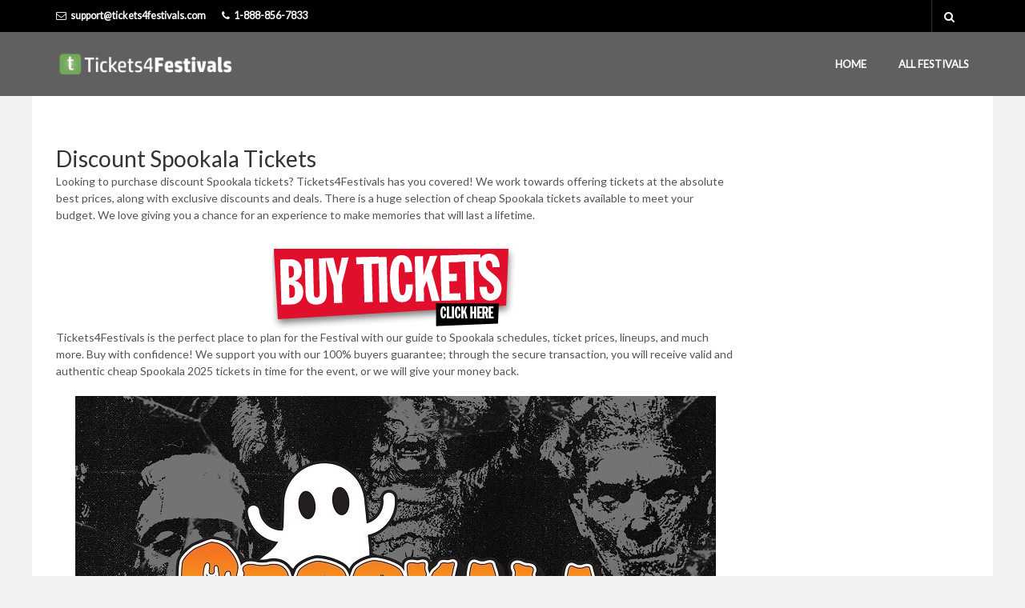

--- FILE ---
content_type: text/html; charset=UTF-8
request_url: https://tickets4festivals.com/spookala-tickets
body_size: 12214
content:
<!DOCTYPE html>
<html lang="en-US" class="no-js">
<head>
	<meta charset="UTF-8">
	<meta name="viewport" content="width=device-width, initial-scale=1">
	<link rel="profile" href="http://gmpg.org/xfn/11">
		<link rel="pingback" href="https://tickets4festivals.com/xmlrpc.php">
			<noscript>
		<style type="text/css">#dawnthems-preload{display: none;}</style>
	</noscript>
	<title>Spookala Tickets &#8211; Tickets4Festivals</title><link rel="stylesheet" href="https://tickets4festivals.com/wp-content/cache/min/1/fd568215a7f7b413c0681d7fabc3ddb1.css" media="all" data-minify="1" />
<meta name='robots' content='max-image-preview:large' />
	<style>img:is([sizes="auto" i], [sizes^="auto," i]) { contain-intrinsic-size: 3000px 1500px }</style>
	<link rel='dns-prefetch' href='//fonts.googleapis.com' />
<link href='https://fonts.gstatic.com' crossorigin rel='preconnect' />
<link rel="alternate" type="application/rss+xml" title="Tickets4Festivals &raquo; Feed" href="https://tickets4festivals.com/feed" />
<link rel="alternate" type="application/rss+xml" title="Tickets4Festivals &raquo; Comments Feed" href="https://tickets4festivals.com/comments/feed" />
<link rel="alternate" type="application/rss+xml" title="Tickets4Festivals &raquo; Spookala Tickets Comments Feed" href="https://tickets4festivals.com/spookala-tickets/feed" />
<style id='wp-emoji-styles-inline-css' type='text/css'>

	img.wp-smiley, img.emoji {
		display: inline !important;
		border: none !important;
		box-shadow: none !important;
		height: 1em !important;
		width: 1em !important;
		margin: 0 0.07em !important;
		vertical-align: -0.1em !important;
		background: none !important;
		padding: 0 !important;
	}
</style>

<style id='classic-theme-styles-inline-css' type='text/css'>
/*! This file is auto-generated */
.wp-block-button__link{color:#fff;background-color:#32373c;border-radius:9999px;box-shadow:none;text-decoration:none;padding:calc(.667em + 2px) calc(1.333em + 2px);font-size:1.125em}.wp-block-file__button{background:#32373c;color:#fff;text-decoration:none}
</style>
<style id='global-styles-inline-css' type='text/css'>
:root{--wp--preset--aspect-ratio--square: 1;--wp--preset--aspect-ratio--4-3: 4/3;--wp--preset--aspect-ratio--3-4: 3/4;--wp--preset--aspect-ratio--3-2: 3/2;--wp--preset--aspect-ratio--2-3: 2/3;--wp--preset--aspect-ratio--16-9: 16/9;--wp--preset--aspect-ratio--9-16: 9/16;--wp--preset--color--black: #000000;--wp--preset--color--cyan-bluish-gray: #abb8c3;--wp--preset--color--white: #ffffff;--wp--preset--color--pale-pink: #f78da7;--wp--preset--color--vivid-red: #cf2e2e;--wp--preset--color--luminous-vivid-orange: #ff6900;--wp--preset--color--luminous-vivid-amber: #fcb900;--wp--preset--color--light-green-cyan: #7bdcb5;--wp--preset--color--vivid-green-cyan: #00d084;--wp--preset--color--pale-cyan-blue: #8ed1fc;--wp--preset--color--vivid-cyan-blue: #0693e3;--wp--preset--color--vivid-purple: #9b51e0;--wp--preset--gradient--vivid-cyan-blue-to-vivid-purple: linear-gradient(135deg,rgba(6,147,227,1) 0%,rgb(155,81,224) 100%);--wp--preset--gradient--light-green-cyan-to-vivid-green-cyan: linear-gradient(135deg,rgb(122,220,180) 0%,rgb(0,208,130) 100%);--wp--preset--gradient--luminous-vivid-amber-to-luminous-vivid-orange: linear-gradient(135deg,rgba(252,185,0,1) 0%,rgba(255,105,0,1) 100%);--wp--preset--gradient--luminous-vivid-orange-to-vivid-red: linear-gradient(135deg,rgba(255,105,0,1) 0%,rgb(207,46,46) 100%);--wp--preset--gradient--very-light-gray-to-cyan-bluish-gray: linear-gradient(135deg,rgb(238,238,238) 0%,rgb(169,184,195) 100%);--wp--preset--gradient--cool-to-warm-spectrum: linear-gradient(135deg,rgb(74,234,220) 0%,rgb(151,120,209) 20%,rgb(207,42,186) 40%,rgb(238,44,130) 60%,rgb(251,105,98) 80%,rgb(254,248,76) 100%);--wp--preset--gradient--blush-light-purple: linear-gradient(135deg,rgb(255,206,236) 0%,rgb(152,150,240) 100%);--wp--preset--gradient--blush-bordeaux: linear-gradient(135deg,rgb(254,205,165) 0%,rgb(254,45,45) 50%,rgb(107,0,62) 100%);--wp--preset--gradient--luminous-dusk: linear-gradient(135deg,rgb(255,203,112) 0%,rgb(199,81,192) 50%,rgb(65,88,208) 100%);--wp--preset--gradient--pale-ocean: linear-gradient(135deg,rgb(255,245,203) 0%,rgb(182,227,212) 50%,rgb(51,167,181) 100%);--wp--preset--gradient--electric-grass: linear-gradient(135deg,rgb(202,248,128) 0%,rgb(113,206,126) 100%);--wp--preset--gradient--midnight: linear-gradient(135deg,rgb(2,3,129) 0%,rgb(40,116,252) 100%);--wp--preset--font-size--small: 13px;--wp--preset--font-size--medium: 20px;--wp--preset--font-size--large: 36px;--wp--preset--font-size--x-large: 42px;--wp--preset--spacing--20: 0.44rem;--wp--preset--spacing--30: 0.67rem;--wp--preset--spacing--40: 1rem;--wp--preset--spacing--50: 1.5rem;--wp--preset--spacing--60: 2.25rem;--wp--preset--spacing--70: 3.38rem;--wp--preset--spacing--80: 5.06rem;--wp--preset--shadow--natural: 6px 6px 9px rgba(0, 0, 0, 0.2);--wp--preset--shadow--deep: 12px 12px 50px rgba(0, 0, 0, 0.4);--wp--preset--shadow--sharp: 6px 6px 0px rgba(0, 0, 0, 0.2);--wp--preset--shadow--outlined: 6px 6px 0px -3px rgba(255, 255, 255, 1), 6px 6px rgba(0, 0, 0, 1);--wp--preset--shadow--crisp: 6px 6px 0px rgba(0, 0, 0, 1);}:where(.is-layout-flex){gap: 0.5em;}:where(.is-layout-grid){gap: 0.5em;}body .is-layout-flex{display: flex;}.is-layout-flex{flex-wrap: wrap;align-items: center;}.is-layout-flex > :is(*, div){margin: 0;}body .is-layout-grid{display: grid;}.is-layout-grid > :is(*, div){margin: 0;}:where(.wp-block-columns.is-layout-flex){gap: 2em;}:where(.wp-block-columns.is-layout-grid){gap: 2em;}:where(.wp-block-post-template.is-layout-flex){gap: 1.25em;}:where(.wp-block-post-template.is-layout-grid){gap: 1.25em;}.has-black-color{color: var(--wp--preset--color--black) !important;}.has-cyan-bluish-gray-color{color: var(--wp--preset--color--cyan-bluish-gray) !important;}.has-white-color{color: var(--wp--preset--color--white) !important;}.has-pale-pink-color{color: var(--wp--preset--color--pale-pink) !important;}.has-vivid-red-color{color: var(--wp--preset--color--vivid-red) !important;}.has-luminous-vivid-orange-color{color: var(--wp--preset--color--luminous-vivid-orange) !important;}.has-luminous-vivid-amber-color{color: var(--wp--preset--color--luminous-vivid-amber) !important;}.has-light-green-cyan-color{color: var(--wp--preset--color--light-green-cyan) !important;}.has-vivid-green-cyan-color{color: var(--wp--preset--color--vivid-green-cyan) !important;}.has-pale-cyan-blue-color{color: var(--wp--preset--color--pale-cyan-blue) !important;}.has-vivid-cyan-blue-color{color: var(--wp--preset--color--vivid-cyan-blue) !important;}.has-vivid-purple-color{color: var(--wp--preset--color--vivid-purple) !important;}.has-black-background-color{background-color: var(--wp--preset--color--black) !important;}.has-cyan-bluish-gray-background-color{background-color: var(--wp--preset--color--cyan-bluish-gray) !important;}.has-white-background-color{background-color: var(--wp--preset--color--white) !important;}.has-pale-pink-background-color{background-color: var(--wp--preset--color--pale-pink) !important;}.has-vivid-red-background-color{background-color: var(--wp--preset--color--vivid-red) !important;}.has-luminous-vivid-orange-background-color{background-color: var(--wp--preset--color--luminous-vivid-orange) !important;}.has-luminous-vivid-amber-background-color{background-color: var(--wp--preset--color--luminous-vivid-amber) !important;}.has-light-green-cyan-background-color{background-color: var(--wp--preset--color--light-green-cyan) !important;}.has-vivid-green-cyan-background-color{background-color: var(--wp--preset--color--vivid-green-cyan) !important;}.has-pale-cyan-blue-background-color{background-color: var(--wp--preset--color--pale-cyan-blue) !important;}.has-vivid-cyan-blue-background-color{background-color: var(--wp--preset--color--vivid-cyan-blue) !important;}.has-vivid-purple-background-color{background-color: var(--wp--preset--color--vivid-purple) !important;}.has-black-border-color{border-color: var(--wp--preset--color--black) !important;}.has-cyan-bluish-gray-border-color{border-color: var(--wp--preset--color--cyan-bluish-gray) !important;}.has-white-border-color{border-color: var(--wp--preset--color--white) !important;}.has-pale-pink-border-color{border-color: var(--wp--preset--color--pale-pink) !important;}.has-vivid-red-border-color{border-color: var(--wp--preset--color--vivid-red) !important;}.has-luminous-vivid-orange-border-color{border-color: var(--wp--preset--color--luminous-vivid-orange) !important;}.has-luminous-vivid-amber-border-color{border-color: var(--wp--preset--color--luminous-vivid-amber) !important;}.has-light-green-cyan-border-color{border-color: var(--wp--preset--color--light-green-cyan) !important;}.has-vivid-green-cyan-border-color{border-color: var(--wp--preset--color--vivid-green-cyan) !important;}.has-pale-cyan-blue-border-color{border-color: var(--wp--preset--color--pale-cyan-blue) !important;}.has-vivid-cyan-blue-border-color{border-color: var(--wp--preset--color--vivid-cyan-blue) !important;}.has-vivid-purple-border-color{border-color: var(--wp--preset--color--vivid-purple) !important;}.has-vivid-cyan-blue-to-vivid-purple-gradient-background{background: var(--wp--preset--gradient--vivid-cyan-blue-to-vivid-purple) !important;}.has-light-green-cyan-to-vivid-green-cyan-gradient-background{background: var(--wp--preset--gradient--light-green-cyan-to-vivid-green-cyan) !important;}.has-luminous-vivid-amber-to-luminous-vivid-orange-gradient-background{background: var(--wp--preset--gradient--luminous-vivid-amber-to-luminous-vivid-orange) !important;}.has-luminous-vivid-orange-to-vivid-red-gradient-background{background: var(--wp--preset--gradient--luminous-vivid-orange-to-vivid-red) !important;}.has-very-light-gray-to-cyan-bluish-gray-gradient-background{background: var(--wp--preset--gradient--very-light-gray-to-cyan-bluish-gray) !important;}.has-cool-to-warm-spectrum-gradient-background{background: var(--wp--preset--gradient--cool-to-warm-spectrum) !important;}.has-blush-light-purple-gradient-background{background: var(--wp--preset--gradient--blush-light-purple) !important;}.has-blush-bordeaux-gradient-background{background: var(--wp--preset--gradient--blush-bordeaux) !important;}.has-luminous-dusk-gradient-background{background: var(--wp--preset--gradient--luminous-dusk) !important;}.has-pale-ocean-gradient-background{background: var(--wp--preset--gradient--pale-ocean) !important;}.has-electric-grass-gradient-background{background: var(--wp--preset--gradient--electric-grass) !important;}.has-midnight-gradient-background{background: var(--wp--preset--gradient--midnight) !important;}.has-small-font-size{font-size: var(--wp--preset--font-size--small) !important;}.has-medium-font-size{font-size: var(--wp--preset--font-size--medium) !important;}.has-large-font-size{font-size: var(--wp--preset--font-size--large) !important;}.has-x-large-font-size{font-size: var(--wp--preset--font-size--x-large) !important;}
:where(.wp-block-post-template.is-layout-flex){gap: 1.25em;}:where(.wp-block-post-template.is-layout-grid){gap: 1.25em;}
:where(.wp-block-columns.is-layout-flex){gap: 2em;}:where(.wp-block-columns.is-layout-grid){gap: 2em;}
:root :where(.wp-block-pullquote){font-size: 1.5em;line-height: 1.6;}
</style>
<link rel='stylesheet' id='ticketbox-google-font-css' href='//fonts.googleapis.com/css?family=Lato&#038;ver=6.8.3&#038;display=swap' type='text/css' media='all' />










<style id='rocket-lazyload-inline-css' type='text/css'>
.rll-youtube-player{position:relative;padding-bottom:56.23%;height:0;overflow:hidden;max-width:100%;}.rll-youtube-player iframe{position:absolute;top:0;left:0;width:100%;height:100%;z-index:100;background:0 0}.rll-youtube-player img{bottom:0;display:block;left:0;margin:auto;max-width:100%;width:100%;position:absolute;right:0;top:0;border:none;height:auto;cursor:pointer;-webkit-transition:.4s all;-moz-transition:.4s all;transition:.4s all}.rll-youtube-player img:hover{-webkit-filter:brightness(75%)}.rll-youtube-player .play{height:72px;width:72px;left:50%;top:50%;margin-left:-36px;margin-top:-36px;position:absolute;background:url(https://tickets4festivals.com/wp-content/plugins/wp-rocket/assets/img/youtube.png) no-repeat;cursor:pointer}
</style>
<script type="text/javascript" src="https://tickets4festivals.com/wp-includes/js/jquery/jquery.min.js?ver=3.7.1" id="jquery-core-js" defer></script>

<link rel="https://api.w.org/" href="https://tickets4festivals.com/wp-json/" /><link rel="alternate" title="JSON" type="application/json" href="https://tickets4festivals.com/wp-json/wp/v2/posts/17895" /><link rel="EditURI" type="application/rsd+xml" title="RSD" href="https://tickets4festivals.com/xmlrpc.php?rsd" />
<meta name="generator" content="WordPress 6.8.3" />
<link rel="canonical" href="https://tickets4festivals.com/spookala-tickets" />
<link rel='shortlink' href='https://tickets4festivals.com/?p=17895' />
			
			
<meta name="generator" content="Powered by WPBakery Page Builder - drag and drop page builder for WordPress."/>
<noscript><style> .wpb_animate_when_almost_visible { opacity: 1; }</style></noscript><noscript><style id="rocket-lazyload-nojs-css">.rll-youtube-player, [data-lazy-src]{display:none !important;}</style></noscript>	
	<script data-rocketlazyloadscript='https://www.googletagmanager.com/gtag/js?id=G-G5KQNC1GPT' async ></script> 
<script data-rocketlazyloadscript='[data-uri]' ></script>
	
</head>
<body class="wp-singular post-template-default single single-post postid-17895 single-format-standard wp-theme-ticketbox group-blog style-header-1 style-footer-1 full-width page-layout-right-sidebar singular wpb-js-composer js-comp-ver-6.3.0 vc_responsive">
<div class="offcanvas">
	  <a href="#" class="mobile-menu-toggle"><i class="fa fa-times-circle"></i></a>
      <div class="dt-sidenav-wrapper">
			<nav id="side-navigation" class="site-navigation side-navigation"></nav>
		</div>
</div>

<div id="l-page" class="hfeed site">
	<div class="offcanvas-overlay"></div>
		<div id="dt-sticky-navigation-holder" data-height="80">
		<div class="container sticky-header-content"></div>
	</div>
		<a class="skip-link screen-reader-text" href="#content">Skip to content</a>
		<header id="masthead" class="site-header  is_sticky_menu" >
		<div class="site-header-info">
	<div class="container">
		<div class="site-info-left">
						<ul class="site-info-content">
								<li>
					<i class="fa fa-envelope-o"></i><a href="mailto:support@tickets4festivals.com">support@tickets4festivals.com</a>
				</li>
												<li>
					<i class="fa fa-phone"></i><span>1-888-856-7833</span>
				</li>
							</ul>
					</div>
		<div class="site-info-right">
			<ul class="site-info-content">
				<li><div class="navbar-search navbar-search-popup"><div class="navbar-searchform navbar-searchform-popup"><a class="navbar-search-button" href="#"><i class="fa fa-search"></i></a><div class="search-form-wrap show-popup hide"><form method="get" data-button-text="Search" class="searchform search-ajax" action="https://tickets4festivals.com/" role="search">
						<input type="search" class="searchinput" name="s" autocomplete="off" value="" placeholder="Search and hit enter..." />
						<input type="submit" class="searchsubmit" name="submit" value="Search" />
						<input type="hidden" name="post_type" value="any" />
						<input type="hidden" name="tax" value="" />
					</form><div class="searchform-result"></div></div></div></div></li>
				<li></li>
				<li></li>
			</ul>
		</div>
	</div>
</div>
<div class="top-header">
	<div id="top-header-content" class="container">
		<div id="dt-main-menu">
				<div class="menu-toggle"><i class="fa fa-bars"></i></div>
				<div class="logo-wrap">
					<div class="site-title">
						<a class="site-logo" href="https://tickets4festivals.com/" rel="home">
							<img class="logo" src="data:image/svg+xml,%3Csvg%20xmlns='http://www.w3.org/2000/svg'%20viewBox='0%200%200%200'%3E%3C/svg%3E" alt="Spookala Tickets | Tickets4Festivals" data-lazy-src="https://tickets4festivals.com/wp-content/uploads/2019/07/tickets4festivals-logo-2.png" /><noscript><img class="logo" src="https://tickets4festivals.com/wp-content/uploads/2019/07/tickets4festivals-logo-2.png" alt="Spookala Tickets | Tickets4Festivals" /></noscript>
							
						</a>
					</div>
				</div>
				<div class="header-main">
					<div class="dt-mainnav-wrapper">
						<nav id="primary-navigation" class="site-navigation primary-navigation dawnthemes-navigation-wrap">
							<div id="dt-megamenu" class="megamenu ticketbox-megamenu"><ul id="menu-main-menu" class="menu main-menu" data-theme-location=""><li id="mega-menu-item-6339" class=" menu-item menu-item-type-custom menu-item-object-custom menu-item-home level0 list-style"><a href="https://tickets4festivals.com">Home</a></li><li id="mega-menu-item-6340" class=" menu-item menu-item-type-custom menu-item-object-custom level0 list-style"><a href="https://tickets4festivals.com/category/festivals-tickets">All Festivals</a></li>	        </ul></div>						</nav>
					</div>
				</div>
		</div>
	</div>
</div>
	</header><!-- #masthead -->
		<div id="dawnthemes-page">
				<div class="container main-container" >
					<div id="main" class="wrapper site-main clearfix ">
<div class="single-content">
	
<div class="row">
	<div id="primary" class="content-area col-md-9 main-wrap">
		<div id="content" class="main-content site-content dawn-single-post" role="main">
			
			<h1>Discount Spookala Tickets</h1>
							
			<!--
			<table class="tn_results" cellspacing="4" cellpadding="4"><tbody>
</tr></tbody></table>
								<article id="post-17895" class="post-17895 post type-post status-publish format-standard has-post-thumbnail hentry category-festivals-tickets">
												
																		<header class="entry-header">
							<div class="post-meta">
								<div class="entry-meta">
																																			</div><!-- .entry-meta -->
							</div>
						</header><!-- .entry-header -->
						<div class="post-content">
							<div class="entry-content">
								
<p>Looking to purchase discount Spookala tickets? Tickets4Festivals has you covered! We work towards offering tickets at the absolute best prices, along with exclusive discounts and deals. There is a huge selection of cheap Spookala tickets available to meet your budget. We love giving you a chance for an experience to make memories that will last a lifetime.</p>


<div class="wp-block-image">
<figure class="aligncenter"><a href="https://www.tickets4Festivals.com/ResultsGeneral.php?kwds=Spookala"><img decoding="async" src="data:image/svg+xml,%3Csvg%20xmlns='http://www.w3.org/2000/svg'%20viewBox='0%200%200%200'%3E%3C/svg%3E" alt="cheap Spookala tickets" class="wp-image-5" data-lazy-src="https://tickets4Festivals.com/wp-content/uploads/2018/02/buytickets.png"/><noscript><img decoding="async" src="https://tickets4Festivals.com/wp-content/uploads/2018/02/buytickets.png" alt="cheap Spookala tickets" class="wp-image-5"/></noscript></a></figure></div>


<p>Tickets4Festivals is the perfect place to plan for the Festival with our guide to Spookala schedules, ticket prices, lineups, and much more. Buy with confidence! We support you with our 100% buyers guarantee; through the secure transaction, you will receive valid and authentic cheap Spookala 2025 tickets in time for the event, or we will give your money back.</p>


<div class="wp-block-image">
<figure class="aligncenter size-full"><img fetchpriority="high" decoding="async" width="800" height="450" src="data:image/svg+xml,%3Csvg%20xmlns='http://www.w3.org/2000/svg'%20viewBox='0%200%20800%20450'%3E%3C/svg%3E" alt="Spookala Tickets" class="wp-image-17897" data-lazy-srcset="https://tickets4festivals.com/wp-content/uploads/2023/08/Spookala-Tickets.jpg 800w, https://tickets4festivals.com/wp-content/uploads/2023/08/Spookala-Tickets-768x432.jpg 768w" data-lazy-sizes="(max-width: 800px) 100vw, 800px" data-lazy-src="https://tickets4festivals.com/wp-content/uploads/2023/08/Spookala-Tickets.jpg" /><noscript><img fetchpriority="high" decoding="async" width="800" height="450" src="https://tickets4festivals.com/wp-content/uploads/2023/08/Spookala-Tickets.jpg" alt="Spookala Tickets" class="wp-image-17897" srcset="https://tickets4festivals.com/wp-content/uploads/2023/08/Spookala-Tickets.jpg 800w, https://tickets4festivals.com/wp-content/uploads/2023/08/Spookala-Tickets-768x432.jpg 768w" sizes="(max-width: 800px) 100vw, 800px" /></noscript></figure></div>


<h2 class="wp-block-heading">Cheap Spookala Tickets</h2>



<p><strong>Spookala Tickets Discount Coupon</strong>: Use FIESTA promo code on checkout and enjoy 3% Discount on your purchase. Simply enter the coupon code at the checkout to secure your place at the hottest Spookala in discount price. Hurry Up! Limited Time Offer!</p>



<h3 class="wp-block-heading">Spookala Lineup 2023</h3>



<p>Matthew Lillard<br>Kevin Smith<br>David Arquette<br>Freddie Prinze Jr<br>Chris Sarandon<br>Michael Rooker<br>Skeet Ulrich<br>Rose Mciver<br>Kellen Goff<br>Fiona Dourif<br>Spencer Charnas<br>Nick Castle<br>Devon Sawa<br>Laurie Holden<br>Jamie Kennedy<br>Ross Marquand<br>Ken Page<br>Tyler Mane<br>Steven Ogg<br>Shawn Hatosy<br>Joseph Whipp<br>Kristy Swanson<br>Joey Lauren Adams<br>Sandy Johnson<br>Lee Waddell<br>Debi Durst<br>Glenn Walters</p>



<h4 class="wp-block-heading">Spookala Highlights:</h4>



<div class="rll-youtube-player" data-src="https://www.youtube.com/embed/RV2dqZNT4rA" data-id="RV2dqZNT4rA" data-query="controls=0"></div><noscript><iframe width="800" height="450" src="https://www.youtube.com/embed/RV2dqZNT4rA?controls=0" title="YouTube video player" frameborder="0" allow="accelerometer; autoplay; clipboard-write; encrypted-media; gyroscope; picture-in-picture; web-share" allowfullscreen></iframe></noscript>



<p>Spookala, an enigmatic nocturnal festival, blends mystique and celebration. Amidst moonlit gardens, it weaves a tapestry of intrigue, enchanting attendees with a spellbinding aura. Unique performances mesmerize, while ethereal decorations create an immersive dreamscape. Participants adorned in elaborate costumes embrace the eerie ambiance. Culinary delights, from tantalizing treats to elixirs, cater to daring palates. Shadows dance to melodies, merging folklore with contemporary beats. Spookala unites diverse traditions in a harmonious spectacle, where the uncanny meets the captivating. This annual event evokes a sense of wonder, kindling a collective passion for the enigmatic and magical, etching unforgettable memories.</p>
							</div> <!-- .entry-content -->
						</div>
					
						<table class="tn_results" cellspacing="0" cellpadding="4"><tbody>
<!--
							</tr></tbody></table>
			<br><br>

<table cellspacing="0" cellpadding="4"><tbody>
	
	<!--

</tr></tbody></table>
						<br><br>

<table cellspacing="0" cellpadding="4"><tbody>
	
	<!--

</tr></tbody></table>


						
						<footer class="entry-footer">
																					<div class="entry-share">
								<span class="share-title font-2">Share it</span>
									<div class="share-links">
		<div class="icon-share-links">
			<ul>
					  		<li>
		  		 	<a class="facebook trasition-all" title="Share on Facebook" href="#" target="_blank" rel="nofollow" onclick="window.open('https://www.facebook.com/sharer/sharer.php?u='+'https%3A%2F%2Ftickets4festivals.com%2Fspookala-tickets','facebook-share-dialog','width=626,height=436');return false;"><i class="fa fa-facebook"></i>
		  		 	</a>
		  		</li>
	    			    	<li>
			    	<a class="twitter trasition-all" href="#" title="Share on Twitter" rel="nofollow" target="_blank" onclick="window.open('http://twitter.com/share?text=Spookala+Tickets&url=https%3A%2F%2Ftickets4festivals.com%2Fspookala-tickets','twitter-share-dialog','width=626,height=436');return false;"><i class="fa fa-twitter"></i>
			    	</a>
		    	</li>
	    		   		</ul>
		</div>
   	</div>
							</div>
													</footer>
					</article><!-- #post-## -->
					
		</div><!-- #content -->
</div><!-- #primary -->
<div id="content-sidebar" class="content-sidebar sidebar-wrap col-md-3" role="complementary">
	<div class="main-sidebar smartsidebar">
		<aside id="custom_html-2" class="widget_text widget widget_custom_html"><div class="textwidget custom-html-widget"><div class="textwidget"><p><img src="data:image/svg+xml,%3Csvg%20xmlns='http://www.w3.org/2000/svg'%20viewBox='0%200%200%200'%3E%3C/svg%3E" data-lazy-src="https://tickets4festivals.com/wp-content/uploads/2018/03/secure_seal.jpg"/><noscript><img src="https://tickets4festivals.com/wp-content/uploads/2018/03/secure_seal.jpg"/></noscript>
	
<br/>
<h3>100% Buyer Guarantee</h3></p>
<ul>
<li>1. Safe and Secure Transaction</li>
<li>2. Best Price Guarantee</li>
<li>3. Valid and Authentic Tickets</li>
<li>4. Your Data is Secure</li>
<li>5. Full Refund for Cancelled Events</li>
<li>6. You Will Get What You Buy</li>
<li>7. Full-Service Customer Care</li>
<li>8. Deliver Tickets Before Events</li>
</ul>
	<br>
	<h3>Have a Question About Your Order? Call Us</h3>
	<h3>1-888-856-7833</h3>

</div>
<img src="data:image/svg+xml,%3Csvg%20xmlns='http://www.w3.org/2000/svg'%20viewBox='0%200%200%200'%3E%3C/svg%3E" data-lazy-src="https://tickets4festivals.com/wp-content/uploads/2021/06/promocode.jpg" /><noscript><img src="https://tickets4festivals.com/wp-content/uploads/2021/06/promocode.jpg" /></noscript>

</div></aside>
		<aside id="recent-posts-3" class="widget widget_recent_entries">
		<h3 class="widget-title"><span>Popular Festivals</span></h3>
		<ul>
											<li>
					<a href="https://tickets4festivals.com/the-jubilee-music-festival-tickets">The Jubilee Music Festival Tickets</a>
									</li>
											<li>
					<a href="https://tickets4festivals.com/roseberry-summer-music-festival-tickets">Roseberry Summer Music Festival Tickets</a>
									</li>
											<li>
					<a href="https://tickets4festivals.com/first-city-music-festival-tickets">First City Music Festival Tickets</a>
									</li>
											<li>
					<a href="https://tickets4festivals.com/beanstalk-music-festival-tickets">Beanstalk Music Festival Tickets</a>
									</li>
											<li>
					<a href="https://tickets4festivals.com/sisters-folk-festival-tickets">Sister&#8217;s Folk Festival Tickets</a>
									</li>
											<li>
					<a href="https://tickets4festivals.com/madaraka-festival-tickets">Madaraka Festival Tickets</a>
									</li>
											<li>
					<a href="https://tickets4festivals.com/immortal-fest-tickets">Immortal Fest Tickets</a>
									</li>
											<li>
					<a href="https://tickets4festivals.com/grey-fox-bluegrass-festival-tickets">Grey Fox Bluegrass Festival Tickets</a>
									</li>
											<li>
					<a href="https://tickets4festivals.com/dragway-42-music-festival-tickets">Dragway 42 Music Festival Tickets</a>
									</li>
											<li>
					<a href="https://tickets4festivals.com/big-mouth-bluegrass-festival-tickets">Big Mouth Bluegrass Festival Tickets</a>
									</li>
											<li>
					<a href="https://tickets4festivals.com/area-506-festival-tickets">Area 506 Festival Tickets</a>
									</li>
											<li>
					<a href="https://tickets4festivals.com/all-ohio-balloon-fest-tickets">All Ohio Balloon Fest Tickets</a>
									</li>
											<li>
					<a href="https://tickets4festivals.com/winnetka-music-festival-tickets">Winnetka Music Festival Tickets</a>
									</li>
											<li>
					<a href="https://tickets4festivals.com/weiser-river-music-festival-tickets">Weiser River Music Festival Tickets</a>
									</li>
											<li>
					<a href="https://tickets4festivals.com/backcountry-festival-tickets">BackCountry Festival Tickets</a>
									</li>
					</ul>

		</aside>	</div>
</div>
</div><!-- .row -->
</div><!-- #container -->
				</div><!-- #main -->
						</div><!-- .container.main-container -->
					</div><!-- #dawnthemes-page -->
	</div><!-- #page -->
	<footer id="footer" class="site-footer style-footer-1">
				<a id="scroll-to-top" href="" class="back-to-top"><i class="fa fa-arrow-up"></i></a>
				<div id="footer-primary">
	<div id="footer-sidebar" class="footer-sidebar widget-area" role="complementary">
		<div class="container">
			<div class="row footer-primary__columns__5">
									<div class="footer-primary__group">
						<aside id="block-18" class="widget widget_block">
<h2 class="wp-block-heading">Our Company</h2>
</aside><aside id="block-3" class="widget widget_block">
<ul class="wp-block-list">
<li><a href="https://tickets4festivals.com/about-us">About</a></li>



<li><a href="https://tickets4festivals.com/policies">Terms &amp; Policies</a></li>



<li><a href="https://tickets4festivals.com/cookie-policy">Cookie Policy</a></li>



<li><a href="https://tickets4festivals.com/100-buyer-guarantee">Buyer Guarantee</a></li>
</ul>
</aside>					</div>
										<div class="footer-primary__group">
						<aside id="block-19" class="widget widget_block">
<h2 class="wp-block-heading">Connect</h2>
</aside><aside id="block-4" class="widget widget_block">
<ul class="wp-block-list">
<li><a href="https://tickets4festivals.com/faqs">FAQs</a></li>



<li><a href="https://tickets4festivals.com/career">Jobs</a></li>



<li><a href="https://www.facebook.com/Tickets4festivalsUSA/" target="_blank" rel="noreferrer noopener">Facebook</a></li>



<li><a href="https://tickets4festivals.com/contact">Help &amp; Support</a></li>
</ul>
</aside>					</div>
										<div class="footer-primary__group">
						<aside id="block-7" class="widget widget_block">
<h2 class="wp-block-heading">Top Festivals</h2>
</aside><aside id="block-8" class="widget widget_block">
<ul class="wp-block-list">
<li><a href="https://tickets4festivals.com/cma-music-festival-tickets">CMA Music Festival Tickets</a></li>



<li><a href="https://tickets4festivals.com/gulf-coast-jam-tickets">Gulf Coast Jam Tickets</a></li>



<li><a href="https://tickets4festivals.com/bottlerock-festival-tickets">BottleRock Festival Tickets</a></li>



<li><a href="https://tickets4festivals.com/coachella-tickets">Cheap Coachella Tickets</a></li>



<li><a href="https://tickets4festivals.com/stagecoach-festival-tickets">Stagecoach Festival Tickets</a></li>
</ul>
</aside>					</div>
										<div class="footer-primary__group">
						<aside id="block-9" class="widget widget_block">
<h2 class="wp-block-heading">Hot Events</h2>
</aside><aside id="block-10" class="widget widget_block">
<ul class="wp-block-list">
<li><a href="https://tickets4festivals.com/besame-mucho-festival-tickets">Besame Mucho Festival Tickets</a></li>



<li><a href="https://tickets4festivals.com/hangout-music-festival-tickets">Hangout Music Festival Tickets</a></li>



<li><a href="https://tickets4festivals.com/pointfest-tickets">Pointfest Tickets</a></li>



<li><a href="https://tickets4festivals.com/newport-folk-festival-tickets">Newport Jazz Festival Tickets</a></li>



<li><a href="https://tickets4festivals.com/essence-music-festival-tickets">Essence Music Festival Tickets</a></li>
</ul>
</aside>					</div>
										<div class="footer-primary__group">
						<aside id="block-14" class="widget widget_block">
<h2 class="wp-block-heading">Trending</h2>
</aside><aside id="block-15" class="widget widget_block">
<ul class="wp-block-list">
<li><a href="https://tickets4festivals.com/edc-tickets">Electric Daisy Carnival Tickets</a></li>



<li><a href="https://tickets4festivals.com/watershed-festival-tickets">Watershed Festival Tickets</a></li>



<li><a href="https://tickets4festivals.com/tortuga-music-festival-tickets">Tortuga Music Festival Tickets</a></li>



<li><a href="https://tickets4festivals.com/welcome-to-rockville-tickets">Welcome to Rockville Tickets</a></li>



<li><a href="https://tickets4festivals.com/newport-folk-festival-tickets">Newport Folk Festival Tickets</a></li>
</ul>
</aside>					</div>
								</div>
		</div>
	</div><!-- #footer-sidebar -->
</div><!-- #footer-primary -->
<div class="footer-bottom">
	<div class="container">
		<div class="copyright-section ">
				<div class="site-info">
										Tickets4festivals.com - All Rights Reserved				</div><!-- .site-info -->
							</div><!-- .copyright-section -->
	</div>
</div><!-- /.footer-bottom -->
	</footer><!-- #footer -->
<script type="speculationrules">
{"prefetch":[{"source":"document","where":{"and":[{"href_matches":"\/*"},{"not":{"href_matches":["\/wp-*.php","\/wp-admin\/*","\/wp-content\/uploads\/*","\/wp-content\/*","\/wp-content\/plugins\/*","\/wp-content\/themes\/ticketbox\/*","\/*\\?(.+)"]}},{"not":{"selector_matches":"a[rel~=\"nofollow\"]"}},{"not":{"selector_matches":".no-prefetch, .no-prefetch a"}}]},"eagerness":"conservative"}]}
</script>
<script type="text/javascript" id="rocket-browser-checker-js-after">
/* <![CDATA[ */
"use strict";var _createClass=function(){function defineProperties(target,props){for(var i=0;i<props.length;i++){var descriptor=props[i];descriptor.enumerable=descriptor.enumerable||!1,descriptor.configurable=!0,"value"in descriptor&&(descriptor.writable=!0),Object.defineProperty(target,descriptor.key,descriptor)}}return function(Constructor,protoProps,staticProps){return protoProps&&defineProperties(Constructor.prototype,protoProps),staticProps&&defineProperties(Constructor,staticProps),Constructor}}();function _classCallCheck(instance,Constructor){if(!(instance instanceof Constructor))throw new TypeError("Cannot call a class as a function")}var RocketBrowserCompatibilityChecker=function(){function RocketBrowserCompatibilityChecker(options){_classCallCheck(this,RocketBrowserCompatibilityChecker),this.passiveSupported=!1,this._checkPassiveOption(this),this.options=!!this.passiveSupported&&options}return _createClass(RocketBrowserCompatibilityChecker,[{key:"_checkPassiveOption",value:function(self){try{var options={get passive(){return!(self.passiveSupported=!0)}};window.addEventListener("test",null,options),window.removeEventListener("test",null,options)}catch(err){self.passiveSupported=!1}}},{key:"initRequestIdleCallback",value:function(){!1 in window&&(window.requestIdleCallback=function(cb){var start=Date.now();return setTimeout(function(){cb({didTimeout:!1,timeRemaining:function(){return Math.max(0,50-(Date.now()-start))}})},1)}),!1 in window&&(window.cancelIdleCallback=function(id){return clearTimeout(id)})}},{key:"isDataSaverModeOn",value:function(){return"connection"in navigator&&!0===navigator.connection.saveData}},{key:"supportsLinkPrefetch",value:function(){var elem=document.createElement("link");return elem.relList&&elem.relList.supports&&elem.relList.supports("prefetch")&&window.IntersectionObserver&&"isIntersecting"in IntersectionObserverEntry.prototype}},{key:"isSlowConnection",value:function(){return"connection"in navigator&&"effectiveType"in navigator.connection&&("2g"===navigator.connection.effectiveType||"slow-2g"===navigator.connection.effectiveType)}}]),RocketBrowserCompatibilityChecker}();
/* ]]> */
</script>
<script type="text/javascript" id="rocket-delay-js-js-after">
/* <![CDATA[ */
(function() {
"use strict";var e=function(){function n(e,t){for(var r=0;r<t.length;r++){var n=t[r];n.enumerable=n.enumerable||!1,n.configurable=!0,"value"in n&&(n.writable=!0),Object.defineProperty(e,n.key,n)}}return function(e,t,r){return t&&n(e.prototype,t),r&&n(e,r),e}}();function n(e,t){if(!(e instanceof t))throw new TypeError("Cannot call a class as a function")}var t=function(){function r(e,t){n(this,r),this.attrName="data-rocketlazyloadscript",this.browser=t,this.options=this.browser.options,this.triggerEvents=e,this.userEventListener=this.triggerListener.bind(this)}return e(r,[{key:"init",value:function(){this._addEventListener(this)}},{key:"reset",value:function(){this._removeEventListener(this)}},{key:"_addEventListener",value:function(t){this.triggerEvents.forEach(function(e){return window.addEventListener(e,t.userEventListener,t.options)})}},{key:"_removeEventListener",value:function(t){this.triggerEvents.forEach(function(e){return window.removeEventListener(e,t.userEventListener,t.options)})}},{key:"_loadScriptSrc",value:function(){var r=this,e=document.querySelectorAll("script["+this.attrName+"]");0!==e.length&&Array.prototype.slice.call(e).forEach(function(e){var t=e.getAttribute(r.attrName);e.setAttribute("src",t),e.removeAttribute(r.attrName)}),this.reset()}},{key:"triggerListener",value:function(){this._loadScriptSrc(),this._removeEventListener(this)}}],[{key:"run",value:function(){RocketBrowserCompatibilityChecker&&new r(["keydown","mouseover","touchmove","touchstart"],new RocketBrowserCompatibilityChecker({passive:!0})).init()}}]),r}();t.run();
}());
/* ]]> */
</script>
<script type="text/javascript" id="rocket-preload-links-js-extra">
/* <![CDATA[ */
var RocketPreloadLinksConfig = {"excludeUris":"\/(.+\/)?feed\/?.+\/?|\/(?:.+\/)?embed\/|\/(index\\.php\/)?wp\\-json(\/.*|$)|\/wp-admin|\/logout|\/wp-login.php","usesTrailingSlash":"","imageExt":"jpg|jpeg|gif|png|tiff|bmp|webp|avif","fileExt":"jpg|jpeg|gif|png|tiff|bmp|webp|avif|php|pdf|html|htm","siteUrl":"https:\/\/tickets4festivals.com","onHoverDelay":"100","rateThrottle":"3"};
/* ]]> */
</script>
<script type="text/javascript" id="rocket-preload-links-js-after">
/* <![CDATA[ */
(function() {
"use strict";var r="function"==typeof Symbol&&"symbol"==typeof Symbol.iterator?function(e){return typeof e}:function(e){return e&&"function"==typeof Symbol&&e.constructor===Symbol&&e!==Symbol.prototype?"symbol":typeof e},e=function(){function i(e,t){for(var n=0;n<t.length;n++){var i=t[n];i.enumerable=i.enumerable||!1,i.configurable=!0,"value"in i&&(i.writable=!0),Object.defineProperty(e,i.key,i)}}return function(e,t,n){return t&&i(e.prototype,t),n&&i(e,n),e}}();function i(e,t){if(!(e instanceof t))throw new TypeError("Cannot call a class as a function")}var t=function(){function n(e,t){i(this,n),this.browser=e,this.config=t,this.options=this.browser.options,this.prefetched=new Set,this.eventTime=null,this.threshold=1111,this.numOnHover=0}return e(n,[{key:"init",value:function(){!this.browser.supportsLinkPrefetch()||this.browser.isDataSaverModeOn()||this.browser.isSlowConnection()||(this.regex={excludeUris:RegExp(this.config.excludeUris,"i"),images:RegExp(".("+this.config.imageExt+")$","i"),fileExt:RegExp(".("+this.config.fileExt+")$","i")},this._initListeners(this))}},{key:"_initListeners",value:function(e){-1<this.config.onHoverDelay&&document.addEventListener("mouseover",e.listener.bind(e),e.listenerOptions),document.addEventListener("mousedown",e.listener.bind(e),e.listenerOptions),document.addEventListener("touchstart",e.listener.bind(e),e.listenerOptions)}},{key:"listener",value:function(e){var t=e.target.closest("a"),n=this._prepareUrl(t);if(null!==n)switch(e.type){case"mousedown":case"touchstart":this._addPrefetchLink(n);break;case"mouseover":this._earlyPrefetch(t,n,"mouseout")}}},{key:"_earlyPrefetch",value:function(t,e,n){var i=this,r=setTimeout(function(){if(r=null,0===i.numOnHover)setTimeout(function(){return i.numOnHover=0},1e3);else if(i.numOnHover>i.config.rateThrottle)return;i.numOnHover++,i._addPrefetchLink(e)},this.config.onHoverDelay);t.addEventListener(n,function e(){t.removeEventListener(n,e,{passive:!0}),null!==r&&(clearTimeout(r),r=null)},{passive:!0})}},{key:"_addPrefetchLink",value:function(i){return this.prefetched.add(i.href),new Promise(function(e,t){var n=document.createElement("link");n.rel="prefetch",n.href=i.href,n.onload=e,n.onerror=t,document.head.appendChild(n)}).catch(function(){})}},{key:"_prepareUrl",value:function(e){if(null===e||"object"!==(void 0===e?"undefined":r(e))||!1 in e||-1===["http:","https:"].indexOf(e.protocol))return null;var t=e.href.substring(0,this.config.siteUrl.length),n=this._getPathname(e.href,t),i={original:e.href,protocol:e.protocol,origin:t,pathname:n,href:t+n};return this._isLinkOk(i)?i:null}},{key:"_getPathname",value:function(e,t){var n=t?e.substring(this.config.siteUrl.length):e;return n.startsWith("/")||(n="/"+n),this._shouldAddTrailingSlash(n)?n+"/":n}},{key:"_shouldAddTrailingSlash",value:function(e){return this.config.usesTrailingSlash&&!e.endsWith("/")&&!this.regex.fileExt.test(e)}},{key:"_isLinkOk",value:function(e){return null!==e&&"object"===(void 0===e?"undefined":r(e))&&(!this.prefetched.has(e.href)&&e.origin===this.config.siteUrl&&-1===e.href.indexOf("?")&&-1===e.href.indexOf("#")&&!this.regex.excludeUris.test(e.href)&&!this.regex.images.test(e.href))}}],[{key:"run",value:function(){"undefined"!=typeof RocketPreloadLinksConfig&&new n(new RocketBrowserCompatibilityChecker({capture:!0,passive:!0}),RocketPreloadLinksConfig).init()}}]),n}();t.run();
}());
/* ]]> */
</script>























<script>window.lazyLoadOptions={elements_selector:"img[data-lazy-src],.rocket-lazyload,iframe[data-lazy-src]",data_src:"lazy-src",data_srcset:"lazy-srcset",data_sizes:"lazy-sizes",class_loading:"lazyloading",class_loaded:"lazyloaded",threshold:300,callback_loaded:function(element){if(element.tagName==="IFRAME"&&element.dataset.rocketLazyload=="fitvidscompatible"){if(element.classList.contains("lazyloaded")){if(typeof window.jQuery!="undefined"){if(jQuery.fn.fitVids){jQuery(element).parent().fitVids()}}}}}};window.addEventListener('LazyLoad::Initialized',function(e){var lazyLoadInstance=e.detail.instance;if(window.MutationObserver){var observer=new MutationObserver(function(mutations){var image_count=0;var iframe_count=0;var rocketlazy_count=0;mutations.forEach(function(mutation){for(i=0;i<mutation.addedNodes.length;i++){if(typeof mutation.addedNodes[i].getElementsByTagName!=='function'){continue}
if(typeof mutation.addedNodes[i].getElementsByClassName!=='function'){continue}
images=mutation.addedNodes[i].getElementsByTagName('img');is_image=mutation.addedNodes[i].tagName=="IMG";iframes=mutation.addedNodes[i].getElementsByTagName('iframe');is_iframe=mutation.addedNodes[i].tagName=="IFRAME";rocket_lazy=mutation.addedNodes[i].getElementsByClassName('rocket-lazyload');image_count+=images.length;iframe_count+=iframes.length;rocketlazy_count+=rocket_lazy.length;if(is_image){image_count+=1}
if(is_iframe){iframe_count+=1}}});if(image_count>0||iframe_count>0||rocketlazy_count>0){lazyLoadInstance.update()}});var b=document.getElementsByTagName("body")[0];var config={childList:!0,subtree:!0};observer.observe(b,config)}},!1)</script><script data-no-minify="1" async src="https://tickets4festivals.com/wp-content/plugins/wp-rocket/assets/js/lazyload/16.1/lazyload.min.js"></script>


<script data-rocketlazyloadscript='https://www.googletagmanager.com/gtag/js?id=UA-113726174-2' async ></script>
<script data-rocketlazyloadscript='[data-uri]' ></script>

<script data-rocketlazyloadscript='[data-uri]' type="text/javascript"></script>

<script src="https://tickets4festivals.com/wp-content/cache/min/1/9eae992f679f9252ec1e26809da5ebae.js" data-minify="1" defer></script></body>
</html>
<!-- This website is like a Rocket, isn't it? Performance optimized by WP Rocket. Learn more: https://wp-rocket.me - Debug: cached@1768952727 -->

--- FILE ---
content_type: text/css; charset=UTF-8
request_url: https://tickets4festivals.com/wp-content/cache/min/1/fd568215a7f7b413c0681d7fabc3ddb1.css
body_size: 84633
content:
@charset "UTF-8";.wp-block-archives{box-sizing:border-box}.wp-block-archives-dropdown label{display:block}.wp-block-avatar{line-height:0}.wp-block-avatar,.wp-block-avatar img{box-sizing:border-box}.wp-block-avatar.aligncenter{text-align:center}.wp-block-audio{box-sizing:border-box}.wp-block-audio :where(figcaption){margin-bottom:1em;margin-top:.5em}.wp-block-audio audio{min-width:300px;width:100%}.wp-block-button__link{box-sizing:border-box;cursor:pointer;display:inline-block;text-align:center;word-break:break-word}.wp-block-button__link.aligncenter{text-align:center}.wp-block-button__link.alignright{text-align:right}:where(.wp-block-button__link){border-radius:9999px;box-shadow:none;padding:calc(.667em + 2px) calc(1.333em + 2px);text-decoration:none}.wp-block-button[style*=text-decoration] .wp-block-button__link{text-decoration:inherit}.wp-block-buttons>.wp-block-button.has-custom-width{max-width:none}.wp-block-buttons>.wp-block-button.has-custom-width .wp-block-button__link{width:100%}.wp-block-buttons>.wp-block-button.has-custom-font-size .wp-block-button__link{font-size:inherit}.wp-block-buttons>.wp-block-button.wp-block-button__width-25{width:calc(25% - var(--wp--style--block-gap, .5em)*.75)}.wp-block-buttons>.wp-block-button.wp-block-button__width-50{width:calc(50% - var(--wp--style--block-gap, .5em)*.5)}.wp-block-buttons>.wp-block-button.wp-block-button__width-75{width:calc(75% - var(--wp--style--block-gap, .5em)*.25)}.wp-block-buttons>.wp-block-button.wp-block-button__width-100{flex-basis:100%;width:100%}.wp-block-buttons.is-vertical>.wp-block-button.wp-block-button__width-25{width:25%}.wp-block-buttons.is-vertical>.wp-block-button.wp-block-button__width-50{width:50%}.wp-block-buttons.is-vertical>.wp-block-button.wp-block-button__width-75{width:75%}.wp-block-button.is-style-squared,.wp-block-button__link.wp-block-button.is-style-squared{border-radius:0}.wp-block-button.no-border-radius,.wp-block-button__link.no-border-radius{border-radius:0!important}:root :where(.wp-block-button .wp-block-button__link.is-style-outline),:root :where(.wp-block-button.is-style-outline>.wp-block-button__link){border:2px solid;padding:.667em 1.333em}:root :where(.wp-block-button .wp-block-button__link.is-style-outline:not(.has-text-color)),:root :where(.wp-block-button.is-style-outline>.wp-block-button__link:not(.has-text-color)){color:currentColor}:root :where(.wp-block-button .wp-block-button__link.is-style-outline:not(.has-background)),:root :where(.wp-block-button.is-style-outline>.wp-block-button__link:not(.has-background)){background-color:initial;background-image:none}.wp-block-buttons.is-vertical{flex-direction:column}.wp-block-buttons.is-vertical>.wp-block-button:last-child{margin-bottom:0}.wp-block-buttons>.wp-block-button{display:inline-block;margin:0}.wp-block-buttons.is-content-justification-left{justify-content:flex-start}.wp-block-buttons.is-content-justification-left.is-vertical{align-items:flex-start}.wp-block-buttons.is-content-justification-center{justify-content:center}.wp-block-buttons.is-content-justification-center.is-vertical{align-items:center}.wp-block-buttons.is-content-justification-right{justify-content:flex-end}.wp-block-buttons.is-content-justification-right.is-vertical{align-items:flex-end}.wp-block-buttons.is-content-justification-space-between{justify-content:space-between}.wp-block-buttons.aligncenter{text-align:center}.wp-block-buttons:not(.is-content-justification-space-between,.is-content-justification-right,.is-content-justification-left,.is-content-justification-center) .wp-block-button.aligncenter{margin-left:auto;margin-right:auto;width:100%}.wp-block-buttons[style*=text-decoration] .wp-block-button,.wp-block-buttons[style*=text-decoration] .wp-block-button__link{text-decoration:inherit}.wp-block-buttons.has-custom-font-size .wp-block-button__link{font-size:inherit}.wp-block-button.aligncenter,.wp-block-calendar{text-align:center}.wp-block-calendar td,.wp-block-calendar th{border:1px solid;padding:.25em}.wp-block-calendar th{font-weight:400}.wp-block-calendar caption{background-color:inherit}.wp-block-calendar table{border-collapse:collapse;width:100%}.wp-block-calendar table:where(:not(.has-text-color)){color:#40464d}.wp-block-calendar table:where(:not(.has-text-color)) td,.wp-block-calendar table:where(:not(.has-text-color)) th{border-color:#ddd}.wp-block-calendar table.has-background th{background-color:inherit}.wp-block-calendar table.has-text-color th{color:inherit}:where(.wp-block-calendar table:not(.has-background) th){background:#ddd}.wp-block-categories{box-sizing:border-box}.wp-block-categories.alignleft{margin-right:2em}.wp-block-categories.alignright{margin-left:2em}.wp-block-categories.wp-block-categories-dropdown.aligncenter{text-align:center}.wp-block-categories .wp-block-categories__label{display:block;width:100%}.wp-block-code{box-sizing:border-box}.wp-block-code code{display:block;font-family:inherit;overflow-wrap:break-word;white-space:pre-wrap}.wp-block-columns{align-items:normal!important;box-sizing:border-box;display:flex;flex-wrap:wrap!important}@media (min-width:782px){.wp-block-columns{flex-wrap:nowrap!important}}.wp-block-columns.are-vertically-aligned-top{align-items:flex-start}.wp-block-columns.are-vertically-aligned-center{align-items:center}.wp-block-columns.are-vertically-aligned-bottom{align-items:flex-end}@media (max-width:781px){.wp-block-columns:not(.is-not-stacked-on-mobile)>.wp-block-column{flex-basis:100%!important}}@media (min-width:782px){.wp-block-columns:not(.is-not-stacked-on-mobile)>.wp-block-column{flex-basis:0%;flex-grow:1}.wp-block-columns:not(.is-not-stacked-on-mobile)>.wp-block-column[style*=flex-basis]{flex-grow:0}}.wp-block-columns.is-not-stacked-on-mobile{flex-wrap:nowrap!important}.wp-block-columns.is-not-stacked-on-mobile>.wp-block-column{flex-basis:0%;flex-grow:1}.wp-block-columns.is-not-stacked-on-mobile>.wp-block-column[style*=flex-basis]{flex-grow:0}:where(.wp-block-columns){margin-bottom:1.75em}:where(.wp-block-columns.has-background){padding:1.25em 2.375em}.wp-block-column{flex-grow:1;min-width:0;overflow-wrap:break-word;word-break:break-word}.wp-block-column.is-vertically-aligned-top{align-self:flex-start}.wp-block-column.is-vertically-aligned-center{align-self:center}.wp-block-column.is-vertically-aligned-bottom{align-self:flex-end}.wp-block-column.is-vertically-aligned-stretch{align-self:stretch}.wp-block-column.is-vertically-aligned-bottom,.wp-block-column.is-vertically-aligned-center,.wp-block-column.is-vertically-aligned-top{width:100%}.wp-block-post-comments{box-sizing:border-box}.wp-block-post-comments .alignleft{float:left}.wp-block-post-comments .alignright{float:right}.wp-block-post-comments .navigation:after{clear:both;content:"";display:table}.wp-block-post-comments .commentlist{clear:both;list-style:none;margin:0;padding:0}.wp-block-post-comments .commentlist .comment{min-height:2.25em;padding-left:3.25em}.wp-block-post-comments .commentlist .comment p{font-size:1em;line-height:1.8;margin:1em 0}.wp-block-post-comments .commentlist .children{list-style:none;margin:0;padding:0}.wp-block-post-comments .comment-author{line-height:1.5}.wp-block-post-comments .comment-author .avatar{border-radius:1.5em;display:block;float:left;height:2.5em;margin-right:.75em;margin-top:.5em;width:2.5em}.wp-block-post-comments .comment-author cite{font-style:normal}.wp-block-post-comments .comment-meta{font-size:.875em;line-height:1.5}.wp-block-post-comments .comment-meta b{font-weight:400}.wp-block-post-comments .comment-meta .comment-awaiting-moderation{display:block;margin-bottom:1em;margin-top:1em}.wp-block-post-comments .comment-body .commentmetadata{font-size:.875em}.wp-block-post-comments .comment-form-author label,.wp-block-post-comments .comment-form-comment label,.wp-block-post-comments .comment-form-email label,.wp-block-post-comments .comment-form-url label{display:block;margin-bottom:.25em}.wp-block-post-comments .comment-form input:not([type=submit]):not([type=checkbox]),.wp-block-post-comments .comment-form textarea{box-sizing:border-box;display:block;width:100%}.wp-block-post-comments .comment-form-cookies-consent{display:flex;gap:.25em}.wp-block-post-comments .comment-form-cookies-consent #wp-comment-cookies-consent{margin-top:.35em}.wp-block-post-comments .comment-reply-title{margin-bottom:0}.wp-block-post-comments .comment-reply-title :where(small){font-size:var(--wp--preset--font-size--medium,smaller);margin-left:.5em}.wp-block-post-comments .reply{font-size:.875em;margin-bottom:1.4em}.wp-block-post-comments input:not([type=submit]),.wp-block-post-comments textarea{border:1px solid #949494;font-family:inherit;font-size:1em}.wp-block-post-comments input:not([type=submit]):not([type=checkbox]),.wp-block-post-comments textarea{padding:calc(.667em + 2px)}:where(.wp-block-post-comments input[type=submit]){border:none}.wp-block-comments-pagination>.wp-block-comments-pagination-next,.wp-block-comments-pagination>.wp-block-comments-pagination-numbers,.wp-block-comments-pagination>.wp-block-comments-pagination-previous{margin-bottom:.5em;margin-right:.5em}.wp-block-comments-pagination>.wp-block-comments-pagination-next:last-child,.wp-block-comments-pagination>.wp-block-comments-pagination-numbers:last-child,.wp-block-comments-pagination>.wp-block-comments-pagination-previous:last-child{margin-right:0}.wp-block-comments-pagination .wp-block-comments-pagination-previous-arrow{display:inline-block;margin-right:1ch}.wp-block-comments-pagination .wp-block-comments-pagination-previous-arrow:not(.is-arrow-chevron){transform:scaleX(1)}.wp-block-comments-pagination .wp-block-comments-pagination-next-arrow{display:inline-block;margin-left:1ch}.wp-block-comments-pagination .wp-block-comments-pagination-next-arrow:not(.is-arrow-chevron){transform:scaleX(1)}.wp-block-comments-pagination.aligncenter{justify-content:center}.wp-block-comment-template{box-sizing:border-box;list-style:none;margin-bottom:0;max-width:100%;padding:0}.wp-block-comment-template li{clear:both}.wp-block-comment-template ol{list-style:none;margin-bottom:0;max-width:100%;padding-left:2rem}.wp-block-comment-template.alignleft{float:left}.wp-block-comment-template.aligncenter{margin-left:auto;margin-right:auto;width:-moz-fit-content;width:fit-content}.wp-block-comment-template.alignright{float:right}.wp-block-comment-date{box-sizing:border-box}.comment-awaiting-moderation{display:block;font-size:.875em;line-height:1.5}.wp-block-comment-author-name,.wp-block-comment-content,.wp-block-comment-edit-link,.wp-block-comment-reply-link{box-sizing:border-box}.wp-block-cover,.wp-block-cover-image{align-items:center;background-position:50%;box-sizing:border-box;display:flex;justify-content:center;min-height:430px;overflow:hidden;overflow:clip;padding:1em;position:relative}.wp-block-cover .has-background-dim:not([class*=-background-color]),.wp-block-cover-image .has-background-dim:not([class*=-background-color]),.wp-block-cover-image.has-background-dim:not([class*=-background-color]),.wp-block-cover.has-background-dim:not([class*=-background-color]){background-color:#000}.wp-block-cover .has-background-dim.has-background-gradient,.wp-block-cover-image .has-background-dim.has-background-gradient{background-color:initial}.wp-block-cover-image.has-background-dim:before,.wp-block-cover.has-background-dim:before{background-color:inherit;content:""}.wp-block-cover .wp-block-cover__background,.wp-block-cover .wp-block-cover__gradient-background,.wp-block-cover-image .wp-block-cover__background,.wp-block-cover-image .wp-block-cover__gradient-background,.wp-block-cover-image.has-background-dim:not(.has-background-gradient):before,.wp-block-cover.has-background-dim:not(.has-background-gradient):before{bottom:0;left:0;opacity:.5;position:absolute;right:0;top:0;z-index:1}.wp-block-cover-image.has-background-dim.has-background-dim-10 .wp-block-cover__background,.wp-block-cover-image.has-background-dim.has-background-dim-10 .wp-block-cover__gradient-background,.wp-block-cover-image.has-background-dim.has-background-dim-10:not(.has-background-gradient):before,.wp-block-cover.has-background-dim.has-background-dim-10 .wp-block-cover__background,.wp-block-cover.has-background-dim.has-background-dim-10 .wp-block-cover__gradient-background,.wp-block-cover.has-background-dim.has-background-dim-10:not(.has-background-gradient):before{opacity:.1}.wp-block-cover-image.has-background-dim.has-background-dim-20 .wp-block-cover__background,.wp-block-cover-image.has-background-dim.has-background-dim-20 .wp-block-cover__gradient-background,.wp-block-cover-image.has-background-dim.has-background-dim-20:not(.has-background-gradient):before,.wp-block-cover.has-background-dim.has-background-dim-20 .wp-block-cover__background,.wp-block-cover.has-background-dim.has-background-dim-20 .wp-block-cover__gradient-background,.wp-block-cover.has-background-dim.has-background-dim-20:not(.has-background-gradient):before{opacity:.2}.wp-block-cover-image.has-background-dim.has-background-dim-30 .wp-block-cover__background,.wp-block-cover-image.has-background-dim.has-background-dim-30 .wp-block-cover__gradient-background,.wp-block-cover-image.has-background-dim.has-background-dim-30:not(.has-background-gradient):before,.wp-block-cover.has-background-dim.has-background-dim-30 .wp-block-cover__background,.wp-block-cover.has-background-dim.has-background-dim-30 .wp-block-cover__gradient-background,.wp-block-cover.has-background-dim.has-background-dim-30:not(.has-background-gradient):before{opacity:.3}.wp-block-cover-image.has-background-dim.has-background-dim-40 .wp-block-cover__background,.wp-block-cover-image.has-background-dim.has-background-dim-40 .wp-block-cover__gradient-background,.wp-block-cover-image.has-background-dim.has-background-dim-40:not(.has-background-gradient):before,.wp-block-cover.has-background-dim.has-background-dim-40 .wp-block-cover__background,.wp-block-cover.has-background-dim.has-background-dim-40 .wp-block-cover__gradient-background,.wp-block-cover.has-background-dim.has-background-dim-40:not(.has-background-gradient):before{opacity:.4}.wp-block-cover-image.has-background-dim.has-background-dim-50 .wp-block-cover__background,.wp-block-cover-image.has-background-dim.has-background-dim-50 .wp-block-cover__gradient-background,.wp-block-cover-image.has-background-dim.has-background-dim-50:not(.has-background-gradient):before,.wp-block-cover.has-background-dim.has-background-dim-50 .wp-block-cover__background,.wp-block-cover.has-background-dim.has-background-dim-50 .wp-block-cover__gradient-background,.wp-block-cover.has-background-dim.has-background-dim-50:not(.has-background-gradient):before{opacity:.5}.wp-block-cover-image.has-background-dim.has-background-dim-60 .wp-block-cover__background,.wp-block-cover-image.has-background-dim.has-background-dim-60 .wp-block-cover__gradient-background,.wp-block-cover-image.has-background-dim.has-background-dim-60:not(.has-background-gradient):before,.wp-block-cover.has-background-dim.has-background-dim-60 .wp-block-cover__background,.wp-block-cover.has-background-dim.has-background-dim-60 .wp-block-cover__gradient-background,.wp-block-cover.has-background-dim.has-background-dim-60:not(.has-background-gradient):before{opacity:.6}.wp-block-cover-image.has-background-dim.has-background-dim-70 .wp-block-cover__background,.wp-block-cover-image.has-background-dim.has-background-dim-70 .wp-block-cover__gradient-background,.wp-block-cover-image.has-background-dim.has-background-dim-70:not(.has-background-gradient):before,.wp-block-cover.has-background-dim.has-background-dim-70 .wp-block-cover__background,.wp-block-cover.has-background-dim.has-background-dim-70 .wp-block-cover__gradient-background,.wp-block-cover.has-background-dim.has-background-dim-70:not(.has-background-gradient):before{opacity:.7}.wp-block-cover-image.has-background-dim.has-background-dim-80 .wp-block-cover__background,.wp-block-cover-image.has-background-dim.has-background-dim-80 .wp-block-cover__gradient-background,.wp-block-cover-image.has-background-dim.has-background-dim-80:not(.has-background-gradient):before,.wp-block-cover.has-background-dim.has-background-dim-80 .wp-block-cover__background,.wp-block-cover.has-background-dim.has-background-dim-80 .wp-block-cover__gradient-background,.wp-block-cover.has-background-dim.has-background-dim-80:not(.has-background-gradient):before{opacity:.8}.wp-block-cover-image.has-background-dim.has-background-dim-90 .wp-block-cover__background,.wp-block-cover-image.has-background-dim.has-background-dim-90 .wp-block-cover__gradient-background,.wp-block-cover-image.has-background-dim.has-background-dim-90:not(.has-background-gradient):before,.wp-block-cover.has-background-dim.has-background-dim-90 .wp-block-cover__background,.wp-block-cover.has-background-dim.has-background-dim-90 .wp-block-cover__gradient-background,.wp-block-cover.has-background-dim.has-background-dim-90:not(.has-background-gradient):before{opacity:.9}.wp-block-cover-image.has-background-dim.has-background-dim-100 .wp-block-cover__background,.wp-block-cover-image.has-background-dim.has-background-dim-100 .wp-block-cover__gradient-background,.wp-block-cover-image.has-background-dim.has-background-dim-100:not(.has-background-gradient):before,.wp-block-cover.has-background-dim.has-background-dim-100 .wp-block-cover__background,.wp-block-cover.has-background-dim.has-background-dim-100 .wp-block-cover__gradient-background,.wp-block-cover.has-background-dim.has-background-dim-100:not(.has-background-gradient):before{opacity:1}.wp-block-cover .wp-block-cover__background.has-background-dim.has-background-dim-0,.wp-block-cover .wp-block-cover__gradient-background.has-background-dim.has-background-dim-0,.wp-block-cover-image .wp-block-cover__background.has-background-dim.has-background-dim-0,.wp-block-cover-image .wp-block-cover__gradient-background.has-background-dim.has-background-dim-0{opacity:0}.wp-block-cover .wp-block-cover__background.has-background-dim.has-background-dim-10,.wp-block-cover .wp-block-cover__gradient-background.has-background-dim.has-background-dim-10,.wp-block-cover-image .wp-block-cover__background.has-background-dim.has-background-dim-10,.wp-block-cover-image .wp-block-cover__gradient-background.has-background-dim.has-background-dim-10{opacity:.1}.wp-block-cover .wp-block-cover__background.has-background-dim.has-background-dim-20,.wp-block-cover .wp-block-cover__gradient-background.has-background-dim.has-background-dim-20,.wp-block-cover-image .wp-block-cover__background.has-background-dim.has-background-dim-20,.wp-block-cover-image .wp-block-cover__gradient-background.has-background-dim.has-background-dim-20{opacity:.2}.wp-block-cover .wp-block-cover__background.has-background-dim.has-background-dim-30,.wp-block-cover .wp-block-cover__gradient-background.has-background-dim.has-background-dim-30,.wp-block-cover-image .wp-block-cover__background.has-background-dim.has-background-dim-30,.wp-block-cover-image .wp-block-cover__gradient-background.has-background-dim.has-background-dim-30{opacity:.3}.wp-block-cover .wp-block-cover__background.has-background-dim.has-background-dim-40,.wp-block-cover .wp-block-cover__gradient-background.has-background-dim.has-background-dim-40,.wp-block-cover-image .wp-block-cover__background.has-background-dim.has-background-dim-40,.wp-block-cover-image .wp-block-cover__gradient-background.has-background-dim.has-background-dim-40{opacity:.4}.wp-block-cover .wp-block-cover__background.has-background-dim.has-background-dim-50,.wp-block-cover .wp-block-cover__gradient-background.has-background-dim.has-background-dim-50,.wp-block-cover-image .wp-block-cover__background.has-background-dim.has-background-dim-50,.wp-block-cover-image .wp-block-cover__gradient-background.has-background-dim.has-background-dim-50{opacity:.5}.wp-block-cover .wp-block-cover__background.has-background-dim.has-background-dim-60,.wp-block-cover .wp-block-cover__gradient-background.has-background-dim.has-background-dim-60,.wp-block-cover-image .wp-block-cover__background.has-background-dim.has-background-dim-60,.wp-block-cover-image .wp-block-cover__gradient-background.has-background-dim.has-background-dim-60{opacity:.6}.wp-block-cover .wp-block-cover__background.has-background-dim.has-background-dim-70,.wp-block-cover .wp-block-cover__gradient-background.has-background-dim.has-background-dim-70,.wp-block-cover-image .wp-block-cover__background.has-background-dim.has-background-dim-70,.wp-block-cover-image .wp-block-cover__gradient-background.has-background-dim.has-background-dim-70{opacity:.7}.wp-block-cover .wp-block-cover__background.has-background-dim.has-background-dim-80,.wp-block-cover .wp-block-cover__gradient-background.has-background-dim.has-background-dim-80,.wp-block-cover-image .wp-block-cover__background.has-background-dim.has-background-dim-80,.wp-block-cover-image .wp-block-cover__gradient-background.has-background-dim.has-background-dim-80{opacity:.8}.wp-block-cover .wp-block-cover__background.has-background-dim.has-background-dim-90,.wp-block-cover .wp-block-cover__gradient-background.has-background-dim.has-background-dim-90,.wp-block-cover-image .wp-block-cover__background.has-background-dim.has-background-dim-90,.wp-block-cover-image .wp-block-cover__gradient-background.has-background-dim.has-background-dim-90{opacity:.9}.wp-block-cover .wp-block-cover__background.has-background-dim.has-background-dim-100,.wp-block-cover .wp-block-cover__gradient-background.has-background-dim.has-background-dim-100,.wp-block-cover-image .wp-block-cover__background.has-background-dim.has-background-dim-100,.wp-block-cover-image .wp-block-cover__gradient-background.has-background-dim.has-background-dim-100{opacity:1}.wp-block-cover-image.alignleft,.wp-block-cover-image.alignright,.wp-block-cover.alignleft,.wp-block-cover.alignright{max-width:420px;width:100%}.wp-block-cover-image.aligncenter,.wp-block-cover-image.alignleft,.wp-block-cover-image.alignright,.wp-block-cover.aligncenter,.wp-block-cover.alignleft,.wp-block-cover.alignright{display:flex}.wp-block-cover .wp-block-cover__inner-container,.wp-block-cover-image .wp-block-cover__inner-container{color:inherit;width:100%;z-index:1}.has-modal-open .wp-block-cover .wp-block-cover__inner-container,.has-modal-open .wp-block-cover-image .wp-block-cover__inner-container{z-index:auto}.wp-block-cover-image.is-position-top-left,.wp-block-cover.is-position-top-left{align-items:flex-start;justify-content:flex-start}.wp-block-cover-image.is-position-top-center,.wp-block-cover.is-position-top-center{align-items:flex-start;justify-content:center}.wp-block-cover-image.is-position-top-right,.wp-block-cover.is-position-top-right{align-items:flex-start;justify-content:flex-end}.wp-block-cover-image.is-position-center-left,.wp-block-cover.is-position-center-left{align-items:center;justify-content:flex-start}.wp-block-cover-image.is-position-center-center,.wp-block-cover.is-position-center-center{align-items:center;justify-content:center}.wp-block-cover-image.is-position-center-right,.wp-block-cover.is-position-center-right{align-items:center;justify-content:flex-end}.wp-block-cover-image.is-position-bottom-left,.wp-block-cover.is-position-bottom-left{align-items:flex-end;justify-content:flex-start}.wp-block-cover-image.is-position-bottom-center,.wp-block-cover.is-position-bottom-center{align-items:flex-end;justify-content:center}.wp-block-cover-image.is-position-bottom-right,.wp-block-cover.is-position-bottom-right{align-items:flex-end;justify-content:flex-end}.wp-block-cover-image.has-custom-content-position.has-custom-content-position .wp-block-cover__inner-container,.wp-block-cover.has-custom-content-position.has-custom-content-position .wp-block-cover__inner-container{margin:0}.wp-block-cover-image.has-custom-content-position.has-custom-content-position.is-position-bottom-left .wp-block-cover__inner-container,.wp-block-cover-image.has-custom-content-position.has-custom-content-position.is-position-bottom-right .wp-block-cover__inner-container,.wp-block-cover-image.has-custom-content-position.has-custom-content-position.is-position-center-left .wp-block-cover__inner-container,.wp-block-cover-image.has-custom-content-position.has-custom-content-position.is-position-center-right .wp-block-cover__inner-container,.wp-block-cover-image.has-custom-content-position.has-custom-content-position.is-position-top-left .wp-block-cover__inner-container,.wp-block-cover-image.has-custom-content-position.has-custom-content-position.is-position-top-right .wp-block-cover__inner-container,.wp-block-cover.has-custom-content-position.has-custom-content-position.is-position-bottom-left .wp-block-cover__inner-container,.wp-block-cover.has-custom-content-position.has-custom-content-position.is-position-bottom-right .wp-block-cover__inner-container,.wp-block-cover.has-custom-content-position.has-custom-content-position.is-position-center-left .wp-block-cover__inner-container,.wp-block-cover.has-custom-content-position.has-custom-content-position.is-position-center-right .wp-block-cover__inner-container,.wp-block-cover.has-custom-content-position.has-custom-content-position.is-position-top-left .wp-block-cover__inner-container,.wp-block-cover.has-custom-content-position.has-custom-content-position.is-position-top-right .wp-block-cover__inner-container{margin:0;width:auto}.wp-block-cover .wp-block-cover__image-background,.wp-block-cover video.wp-block-cover__video-background,.wp-block-cover-image .wp-block-cover__image-background,.wp-block-cover-image video.wp-block-cover__video-background{border:none;bottom:0;box-shadow:none;height:100%;left:0;margin:0;max-height:none;max-width:none;object-fit:cover;outline:none;padding:0;position:absolute;right:0;top:0;width:100%}.wp-block-cover-image.has-parallax,.wp-block-cover.has-parallax,.wp-block-cover__image-background.has-parallax,video.wp-block-cover__video-background.has-parallax{background-attachment:fixed;background-repeat:no-repeat;background-size:cover}@supports (-webkit-touch-callout:inherit){.wp-block-cover-image.has-parallax,.wp-block-cover.has-parallax,.wp-block-cover__image-background.has-parallax,video.wp-block-cover__video-background.has-parallax{background-attachment:scroll}}@media (prefers-reduced-motion:reduce){.wp-block-cover-image.has-parallax,.wp-block-cover.has-parallax,.wp-block-cover__image-background.has-parallax,video.wp-block-cover__video-background.has-parallax{background-attachment:scroll}}.wp-block-cover-image.is-repeated,.wp-block-cover.is-repeated,.wp-block-cover__image-background.is-repeated,video.wp-block-cover__video-background.is-repeated{background-repeat:repeat;background-size:auto}.wp-block-cover__image-background,.wp-block-cover__video-background{z-index:0}.wp-block-cover-image-text,.wp-block-cover-image-text a,.wp-block-cover-image-text a:active,.wp-block-cover-image-text a:focus,.wp-block-cover-image-text a:hover,.wp-block-cover-text,.wp-block-cover-text a,.wp-block-cover-text a:active,.wp-block-cover-text a:focus,.wp-block-cover-text a:hover,section.wp-block-cover-image h2,section.wp-block-cover-image h2 a,section.wp-block-cover-image h2 a:active,section.wp-block-cover-image h2 a:focus,section.wp-block-cover-image h2 a:hover{color:#fff}.wp-block-cover-image .wp-block-cover.has-left-content{justify-content:flex-start}.wp-block-cover-image .wp-block-cover.has-right-content{justify-content:flex-end}.wp-block-cover-image.has-left-content .wp-block-cover-image-text,.wp-block-cover.has-left-content .wp-block-cover-text,section.wp-block-cover-image.has-left-content>h2{margin-left:0;text-align:left}.wp-block-cover-image.has-right-content .wp-block-cover-image-text,.wp-block-cover.has-right-content .wp-block-cover-text,section.wp-block-cover-image.has-right-content>h2{margin-right:0;text-align:right}.wp-block-cover .wp-block-cover-text,.wp-block-cover-image .wp-block-cover-image-text,section.wp-block-cover-image>h2{font-size:2em;line-height:1.25;margin-bottom:0;max-width:840px;padding:.44em;text-align:center;z-index:1}:where(.wp-block-cover-image:not(.has-text-color)),:where(.wp-block-cover:not(.has-text-color)){color:#fff}:where(.wp-block-cover-image.is-light:not(.has-text-color)),:where(.wp-block-cover.is-light:not(.has-text-color)){color:#000}:root :where(.wp-block-cover h1:not(.has-text-color)),:root :where(.wp-block-cover h2:not(.has-text-color)),:root :where(.wp-block-cover h3:not(.has-text-color)),:root :where(.wp-block-cover h4:not(.has-text-color)),:root :where(.wp-block-cover h5:not(.has-text-color)),:root :where(.wp-block-cover h6:not(.has-text-color)),:root :where(.wp-block-cover p:not(.has-text-color)){color:inherit}.wp-block-details{box-sizing:border-box}.wp-block-details summary{cursor:pointer}.wp-block-embed.alignleft,.wp-block-embed.alignright,.wp-block[data-align=left]>[data-type="core/embed"],.wp-block[data-align=right]>[data-type="core/embed"]{max-width:360px;width:100%}.wp-block-embed.alignleft .wp-block-embed__wrapper,.wp-block-embed.alignright .wp-block-embed__wrapper,.wp-block[data-align=left]>[data-type="core/embed"] .wp-block-embed__wrapper,.wp-block[data-align=right]>[data-type="core/embed"] .wp-block-embed__wrapper{min-width:280px}.wp-block-cover .wp-block-embed{min-height:240px;min-width:320px}.wp-block-embed{overflow-wrap:break-word}.wp-block-embed :where(figcaption){margin-bottom:1em;margin-top:.5em}.wp-block-embed iframe{max-width:100%}.wp-block-embed__wrapper{position:relative}.wp-embed-responsive .wp-has-aspect-ratio .wp-block-embed__wrapper:before{content:"";display:block;padding-top:50%}.wp-embed-responsive .wp-has-aspect-ratio iframe{bottom:0;height:100%;left:0;position:absolute;right:0;top:0;width:100%}.wp-embed-responsive .wp-embed-aspect-21-9 .wp-block-embed__wrapper:before{padding-top:42.85%}.wp-embed-responsive .wp-embed-aspect-18-9 .wp-block-embed__wrapper:before{padding-top:50%}.wp-embed-responsive .wp-embed-aspect-16-9 .wp-block-embed__wrapper:before{padding-top:56.25%}.wp-embed-responsive .wp-embed-aspect-4-3 .wp-block-embed__wrapper:before{padding-top:75%}.wp-embed-responsive .wp-embed-aspect-1-1 .wp-block-embed__wrapper:before{padding-top:100%}.wp-embed-responsive .wp-embed-aspect-9-16 .wp-block-embed__wrapper:before{padding-top:177.77%}.wp-embed-responsive .wp-embed-aspect-1-2 .wp-block-embed__wrapper:before{padding-top:200%}.wp-block-file{box-sizing:border-box}.wp-block-file:not(.wp-element-button){font-size:.8em}.wp-block-file.aligncenter{text-align:center}.wp-block-file.alignright{text-align:right}.wp-block-file *+.wp-block-file__button{margin-left:.75em}:where(.wp-block-file){margin-bottom:1.5em}.wp-block-file__embed{margin-bottom:1em}:where(.wp-block-file__button){border-radius:2em;display:inline-block;padding:.5em 1em}:where(.wp-block-file__button):is(a):active,:where(.wp-block-file__button):is(a):focus,:where(.wp-block-file__button):is(a):hover,:where(.wp-block-file__button):is(a):visited{box-shadow:none;color:#fff;opacity:.85;text-decoration:none}.wp-block-form-input__label{display:flex;flex-direction:column;gap:.25em;margin-bottom:.5em;width:100%}.wp-block-form-input__label.is-label-inline{align-items:center;flex-direction:row;gap:.5em}.wp-block-form-input__label.is-label-inline .wp-block-form-input__label-content{margin-bottom:.5em}.wp-block-form-input__label:has(input[type=checkbox]){flex-direction:row;width:-moz-fit-content;width:fit-content}.wp-block-form-input__label:has(input[type=checkbox]) .wp-block-form-input__label-content{margin:0}.wp-block-form-input__label:has(.wp-block-form-input__label-content+input[type=checkbox]){flex-direction:row-reverse}.wp-block-form-input__label-content{width:-moz-fit-content;width:fit-content}.wp-block-form-input__input{font-size:1em;margin-bottom:.5em;padding:0 .5em}.wp-block-form-input__input[type=date],.wp-block-form-input__input[type=datetime-local],.wp-block-form-input__input[type=datetime],.wp-block-form-input__input[type=email],.wp-block-form-input__input[type=month],.wp-block-form-input__input[type=number],.wp-block-form-input__input[type=password],.wp-block-form-input__input[type=search],.wp-block-form-input__input[type=tel],.wp-block-form-input__input[type=text],.wp-block-form-input__input[type=time],.wp-block-form-input__input[type=url],.wp-block-form-input__input[type=week]{border:1px solid;line-height:2;min-height:2em}textarea.wp-block-form-input__input{min-height:10em}.blocks-gallery-grid:not(.has-nested-images),.wp-block-gallery:not(.has-nested-images){display:flex;flex-wrap:wrap;list-style-type:none;margin:0;padding:0}.blocks-gallery-grid:not(.has-nested-images) .blocks-gallery-image,.blocks-gallery-grid:not(.has-nested-images) .blocks-gallery-item,.wp-block-gallery:not(.has-nested-images) .blocks-gallery-image,.wp-block-gallery:not(.has-nested-images) .blocks-gallery-item{display:flex;flex-direction:column;flex-grow:1;justify-content:center;margin:0 1em 1em 0;position:relative;width:calc(50% - 1em)}.blocks-gallery-grid:not(.has-nested-images) .blocks-gallery-image:nth-of-type(2n),.blocks-gallery-grid:not(.has-nested-images) .blocks-gallery-item:nth-of-type(2n),.wp-block-gallery:not(.has-nested-images) .blocks-gallery-image:nth-of-type(2n),.wp-block-gallery:not(.has-nested-images) .blocks-gallery-item:nth-of-type(2n){margin-right:0}.blocks-gallery-grid:not(.has-nested-images) .blocks-gallery-image figure,.blocks-gallery-grid:not(.has-nested-images) .blocks-gallery-item figure,.wp-block-gallery:not(.has-nested-images) .blocks-gallery-image figure,.wp-block-gallery:not(.has-nested-images) .blocks-gallery-item figure{align-items:flex-end;display:flex;height:100%;justify-content:flex-start;margin:0}.blocks-gallery-grid:not(.has-nested-images) .blocks-gallery-image img,.blocks-gallery-grid:not(.has-nested-images) .blocks-gallery-item img,.wp-block-gallery:not(.has-nested-images) .blocks-gallery-image img,.wp-block-gallery:not(.has-nested-images) .blocks-gallery-item img{display:block;height:auto;max-width:100%;width:auto}.blocks-gallery-grid:not(.has-nested-images) .blocks-gallery-image figcaption,.blocks-gallery-grid:not(.has-nested-images) .blocks-gallery-item figcaption,.wp-block-gallery:not(.has-nested-images) .blocks-gallery-image figcaption,.wp-block-gallery:not(.has-nested-images) .blocks-gallery-item figcaption{background:linear-gradient(0deg,#000000b3,#0000004d 70%,#0000);bottom:0;box-sizing:border-box;color:#fff;font-size:.8em;margin:0;max-height:100%;overflow:auto;padding:3em .77em .7em;position:absolute;text-align:center;width:100%;z-index:2}.blocks-gallery-grid:not(.has-nested-images) .blocks-gallery-image figcaption img,.blocks-gallery-grid:not(.has-nested-images) .blocks-gallery-item figcaption img,.wp-block-gallery:not(.has-nested-images) .blocks-gallery-image figcaption img,.wp-block-gallery:not(.has-nested-images) .blocks-gallery-item figcaption img{display:inline}.blocks-gallery-grid:not(.has-nested-images) figcaption,.wp-block-gallery:not(.has-nested-images) figcaption{flex-grow:1}.blocks-gallery-grid:not(.has-nested-images).is-cropped .blocks-gallery-image a,.blocks-gallery-grid:not(.has-nested-images).is-cropped .blocks-gallery-image img,.blocks-gallery-grid:not(.has-nested-images).is-cropped .blocks-gallery-item a,.blocks-gallery-grid:not(.has-nested-images).is-cropped .blocks-gallery-item img,.wp-block-gallery:not(.has-nested-images).is-cropped .blocks-gallery-image a,.wp-block-gallery:not(.has-nested-images).is-cropped .blocks-gallery-image img,.wp-block-gallery:not(.has-nested-images).is-cropped .blocks-gallery-item a,.wp-block-gallery:not(.has-nested-images).is-cropped .blocks-gallery-item img{flex:1;height:100%;object-fit:cover;width:100%}.blocks-gallery-grid:not(.has-nested-images).columns-1 .blocks-gallery-image,.blocks-gallery-grid:not(.has-nested-images).columns-1 .blocks-gallery-item,.wp-block-gallery:not(.has-nested-images).columns-1 .blocks-gallery-image,.wp-block-gallery:not(.has-nested-images).columns-1 .blocks-gallery-item{margin-right:0;width:100%}@media (min-width:600px){.blocks-gallery-grid:not(.has-nested-images).columns-3 .blocks-gallery-image,.blocks-gallery-grid:not(.has-nested-images).columns-3 .blocks-gallery-item,.wp-block-gallery:not(.has-nested-images).columns-3 .blocks-gallery-image,.wp-block-gallery:not(.has-nested-images).columns-3 .blocks-gallery-item{margin-right:1em;width:calc(33.33333% - .66667em)}.blocks-gallery-grid:not(.has-nested-images).columns-4 .blocks-gallery-image,.blocks-gallery-grid:not(.has-nested-images).columns-4 .blocks-gallery-item,.wp-block-gallery:not(.has-nested-images).columns-4 .blocks-gallery-image,.wp-block-gallery:not(.has-nested-images).columns-4 .blocks-gallery-item{margin-right:1em;width:calc(25% - .75em)}.blocks-gallery-grid:not(.has-nested-images).columns-5 .blocks-gallery-image,.blocks-gallery-grid:not(.has-nested-images).columns-5 .blocks-gallery-item,.wp-block-gallery:not(.has-nested-images).columns-5 .blocks-gallery-image,.wp-block-gallery:not(.has-nested-images).columns-5 .blocks-gallery-item{margin-right:1em;width:calc(20% - .8em)}.blocks-gallery-grid:not(.has-nested-images).columns-6 .blocks-gallery-image,.blocks-gallery-grid:not(.has-nested-images).columns-6 .blocks-gallery-item,.wp-block-gallery:not(.has-nested-images).columns-6 .blocks-gallery-image,.wp-block-gallery:not(.has-nested-images).columns-6 .blocks-gallery-item{margin-right:1em;width:calc(16.66667% - .83333em)}.blocks-gallery-grid:not(.has-nested-images).columns-7 .blocks-gallery-image,.blocks-gallery-grid:not(.has-nested-images).columns-7 .blocks-gallery-item,.wp-block-gallery:not(.has-nested-images).columns-7 .blocks-gallery-image,.wp-block-gallery:not(.has-nested-images).columns-7 .blocks-gallery-item{margin-right:1em;width:calc(14.28571% - .85714em)}.blocks-gallery-grid:not(.has-nested-images).columns-8 .blocks-gallery-image,.blocks-gallery-grid:not(.has-nested-images).columns-8 .blocks-gallery-item,.wp-block-gallery:not(.has-nested-images).columns-8 .blocks-gallery-image,.wp-block-gallery:not(.has-nested-images).columns-8 .blocks-gallery-item{margin-right:1em;width:calc(12.5% - .875em)}.blocks-gallery-grid:not(.has-nested-images).columns-1 .blocks-gallery-image:nth-of-type(1n),.blocks-gallery-grid:not(.has-nested-images).columns-1 .blocks-gallery-item:nth-of-type(1n),.blocks-gallery-grid:not(.has-nested-images).columns-2 .blocks-gallery-image:nth-of-type(2n),.blocks-gallery-grid:not(.has-nested-images).columns-2 .blocks-gallery-item:nth-of-type(2n),.blocks-gallery-grid:not(.has-nested-images).columns-3 .blocks-gallery-image:nth-of-type(3n),.blocks-gallery-grid:not(.has-nested-images).columns-3 .blocks-gallery-item:nth-of-type(3n),.blocks-gallery-grid:not(.has-nested-images).columns-4 .blocks-gallery-image:nth-of-type(4n),.blocks-gallery-grid:not(.has-nested-images).columns-4 .blocks-gallery-item:nth-of-type(4n),.blocks-gallery-grid:not(.has-nested-images).columns-5 .blocks-gallery-image:nth-of-type(5n),.blocks-gallery-grid:not(.has-nested-images).columns-5 .blocks-gallery-item:nth-of-type(5n),.blocks-gallery-grid:not(.has-nested-images).columns-6 .blocks-gallery-image:nth-of-type(6n),.blocks-gallery-grid:not(.has-nested-images).columns-6 .blocks-gallery-item:nth-of-type(6n),.blocks-gallery-grid:not(.has-nested-images).columns-7 .blocks-gallery-image:nth-of-type(7n),.blocks-gallery-grid:not(.has-nested-images).columns-7 .blocks-gallery-item:nth-of-type(7n),.blocks-gallery-grid:not(.has-nested-images).columns-8 .blocks-gallery-image:nth-of-type(8n),.blocks-gallery-grid:not(.has-nested-images).columns-8 .blocks-gallery-item:nth-of-type(8n),.wp-block-gallery:not(.has-nested-images).columns-1 .blocks-gallery-image:nth-of-type(1n),.wp-block-gallery:not(.has-nested-images).columns-1 .blocks-gallery-item:nth-of-type(1n),.wp-block-gallery:not(.has-nested-images).columns-2 .blocks-gallery-image:nth-of-type(2n),.wp-block-gallery:not(.has-nested-images).columns-2 .blocks-gallery-item:nth-of-type(2n),.wp-block-gallery:not(.has-nested-images).columns-3 .blocks-gallery-image:nth-of-type(3n),.wp-block-gallery:not(.has-nested-images).columns-3 .blocks-gallery-item:nth-of-type(3n),.wp-block-gallery:not(.has-nested-images).columns-4 .blocks-gallery-image:nth-of-type(4n),.wp-block-gallery:not(.has-nested-images).columns-4 .blocks-gallery-item:nth-of-type(4n),.wp-block-gallery:not(.has-nested-images).columns-5 .blocks-gallery-image:nth-of-type(5n),.wp-block-gallery:not(.has-nested-images).columns-5 .blocks-gallery-item:nth-of-type(5n),.wp-block-gallery:not(.has-nested-images).columns-6 .blocks-gallery-image:nth-of-type(6n),.wp-block-gallery:not(.has-nested-images).columns-6 .blocks-gallery-item:nth-of-type(6n),.wp-block-gallery:not(.has-nested-images).columns-7 .blocks-gallery-image:nth-of-type(7n),.wp-block-gallery:not(.has-nested-images).columns-7 .blocks-gallery-item:nth-of-type(7n),.wp-block-gallery:not(.has-nested-images).columns-8 .blocks-gallery-image:nth-of-type(8n),.wp-block-gallery:not(.has-nested-images).columns-8 .blocks-gallery-item:nth-of-type(8n){margin-right:0}}.blocks-gallery-grid:not(.has-nested-images) .blocks-gallery-image:last-child,.blocks-gallery-grid:not(.has-nested-images) .blocks-gallery-item:last-child,.wp-block-gallery:not(.has-nested-images) .blocks-gallery-image:last-child,.wp-block-gallery:not(.has-nested-images) .blocks-gallery-item:last-child{margin-right:0}.blocks-gallery-grid:not(.has-nested-images).alignleft,.blocks-gallery-grid:not(.has-nested-images).alignright,.wp-block-gallery:not(.has-nested-images).alignleft,.wp-block-gallery:not(.has-nested-images).alignright{max-width:420px;width:100%}.blocks-gallery-grid:not(.has-nested-images).aligncenter .blocks-gallery-item figure,.wp-block-gallery:not(.has-nested-images).aligncenter .blocks-gallery-item figure{justify-content:center}.wp-block-gallery:not(.is-cropped) .blocks-gallery-item{align-self:flex-start}figure.wp-block-gallery.has-nested-images{align-items:normal}.wp-block-gallery.has-nested-images figure.wp-block-image:not(#individual-image){margin:0;width:calc(50% - var(--wp--style--unstable-gallery-gap, 16px)/2)}.wp-block-gallery.has-nested-images figure.wp-block-image{box-sizing:border-box;display:flex;flex-direction:column;flex-grow:1;justify-content:center;max-width:100%;position:relative}.wp-block-gallery.has-nested-images figure.wp-block-image>a,.wp-block-gallery.has-nested-images figure.wp-block-image>div{flex-direction:column;flex-grow:1;margin:0}.wp-block-gallery.has-nested-images figure.wp-block-image img{display:block;height:auto;max-width:100%!important;width:auto}.wp-block-gallery.has-nested-images figure.wp-block-image figcaption,.wp-block-gallery.has-nested-images figure.wp-block-image:has(figcaption):before{bottom:0;left:0;max-height:100%;position:absolute;right:0}.wp-block-gallery.has-nested-images figure.wp-block-image:has(figcaption):before{-webkit-backdrop-filter:blur(3px);backdrop-filter:blur(3px);content:"";height:100%;-webkit-mask-image:linear-gradient(0deg,#000 20%,#0000);mask-image:linear-gradient(0deg,#000 20%,#0000);max-height:40%}.wp-block-gallery.has-nested-images figure.wp-block-image figcaption{background:linear-gradient(0deg,#0006,#0000);box-sizing:border-box;color:#fff;font-size:13px;margin:0;overflow:auto;padding:1em;scrollbar-color:#0000 #0000;scrollbar-gutter:stable both-edges;scrollbar-width:thin;text-align:center;text-shadow:0 0 1.5px #000;will-change:transform}.wp-block-gallery.has-nested-images figure.wp-block-image figcaption::-webkit-scrollbar{height:12px;width:12px}.wp-block-gallery.has-nested-images figure.wp-block-image figcaption::-webkit-scrollbar-track{background-color:initial}.wp-block-gallery.has-nested-images figure.wp-block-image figcaption::-webkit-scrollbar-thumb{background-clip:padding-box;background-color:initial;border:3px solid #0000;border-radius:8px}.wp-block-gallery.has-nested-images figure.wp-block-image figcaption:focus-within::-webkit-scrollbar-thumb,.wp-block-gallery.has-nested-images figure.wp-block-image figcaption:focus::-webkit-scrollbar-thumb,.wp-block-gallery.has-nested-images figure.wp-block-image figcaption:hover::-webkit-scrollbar-thumb{background-color:#fffc}.wp-block-gallery.has-nested-images figure.wp-block-image figcaption:focus,.wp-block-gallery.has-nested-images figure.wp-block-image figcaption:focus-within,.wp-block-gallery.has-nested-images figure.wp-block-image figcaption:hover{scrollbar-color:#fffc #0000}@media (hover:none){.wp-block-gallery.has-nested-images figure.wp-block-image figcaption{scrollbar-color:#fffc #0000}}.wp-block-gallery.has-nested-images figure.wp-block-image figcaption img{display:inline}.wp-block-gallery.has-nested-images figure.wp-block-image figcaption a{color:inherit}.wp-block-gallery.has-nested-images figure.wp-block-image.has-custom-border img{box-sizing:border-box}.wp-block-gallery.has-nested-images figure.wp-block-image.has-custom-border>a,.wp-block-gallery.has-nested-images figure.wp-block-image.has-custom-border>div,.wp-block-gallery.has-nested-images figure.wp-block-image.is-style-rounded>a,.wp-block-gallery.has-nested-images figure.wp-block-image.is-style-rounded>div{flex:1 1 auto}.wp-block-gallery.has-nested-images figure.wp-block-image.has-custom-border figcaption,.wp-block-gallery.has-nested-images figure.wp-block-image.is-style-rounded figcaption{background:none;color:inherit;flex:initial;margin:0;padding:10px 10px 9px;position:relative;text-shadow:none}.wp-block-gallery.has-nested-images figure.wp-block-image.has-custom-border:before,.wp-block-gallery.has-nested-images figure.wp-block-image.is-style-rounded:before{content:none}.wp-block-gallery.has-nested-images figcaption{flex-basis:100%;flex-grow:1;text-align:center}.wp-block-gallery.has-nested-images:not(.is-cropped) figure.wp-block-image:not(#individual-image){margin-bottom:auto;margin-top:0}.wp-block-gallery.has-nested-images.is-cropped figure.wp-block-image:not(#individual-image){align-self:inherit}.wp-block-gallery.has-nested-images.is-cropped figure.wp-block-image:not(#individual-image)>a,.wp-block-gallery.has-nested-images.is-cropped figure.wp-block-image:not(#individual-image)>div:not(.components-drop-zone){display:flex}.wp-block-gallery.has-nested-images.is-cropped figure.wp-block-image:not(#individual-image) a,.wp-block-gallery.has-nested-images.is-cropped figure.wp-block-image:not(#individual-image) img{flex:1 0 0%;height:100%;object-fit:cover;width:100%}.wp-block-gallery.has-nested-images.columns-1 figure.wp-block-image:not(#individual-image){width:100%}@media (min-width:600px){.wp-block-gallery.has-nested-images.columns-3 figure.wp-block-image:not(#individual-image){width:calc(33.33333% - var(--wp--style--unstable-gallery-gap, 16px)*.66667)}.wp-block-gallery.has-nested-images.columns-4 figure.wp-block-image:not(#individual-image){width:calc(25% - var(--wp--style--unstable-gallery-gap, 16px)*.75)}.wp-block-gallery.has-nested-images.columns-5 figure.wp-block-image:not(#individual-image){width:calc(20% - var(--wp--style--unstable-gallery-gap, 16px)*.8)}.wp-block-gallery.has-nested-images.columns-6 figure.wp-block-image:not(#individual-image){width:calc(16.66667% - var(--wp--style--unstable-gallery-gap, 16px)*.83333)}.wp-block-gallery.has-nested-images.columns-7 figure.wp-block-image:not(#individual-image){width:calc(14.28571% - var(--wp--style--unstable-gallery-gap, 16px)*.85714)}.wp-block-gallery.has-nested-images.columns-8 figure.wp-block-image:not(#individual-image){width:calc(12.5% - var(--wp--style--unstable-gallery-gap, 16px)*.875)}.wp-block-gallery.has-nested-images.columns-default figure.wp-block-image:not(#individual-image){width:calc(33.33% - var(--wp--style--unstable-gallery-gap, 16px)*.66667)}.wp-block-gallery.has-nested-images.columns-default figure.wp-block-image:not(#individual-image):first-child:nth-last-child(2),.wp-block-gallery.has-nested-images.columns-default figure.wp-block-image:not(#individual-image):first-child:nth-last-child(2)~figure.wp-block-image:not(#individual-image){width:calc(50% - var(--wp--style--unstable-gallery-gap, 16px)*.5)}.wp-block-gallery.has-nested-images.columns-default figure.wp-block-image:not(#individual-image):first-child:last-child{width:100%}}.wp-block-gallery.has-nested-images.alignleft,.wp-block-gallery.has-nested-images.alignright{max-width:420px;width:100%}.wp-block-gallery.has-nested-images.aligncenter{justify-content:center}.wp-block-group{box-sizing:border-box}:where(.wp-block-group.wp-block-group-is-layout-constrained){position:relative}h1.has-background,h2.has-background,h3.has-background,h4.has-background,h5.has-background,h6.has-background{padding:1.25em 2.375em}h1.has-text-align-left[style*=writing-mode]:where([style*=vertical-lr]),h1.has-text-align-right[style*=writing-mode]:where([style*=vertical-rl]),h2.has-text-align-left[style*=writing-mode]:where([style*=vertical-lr]),h2.has-text-align-right[style*=writing-mode]:where([style*=vertical-rl]),h3.has-text-align-left[style*=writing-mode]:where([style*=vertical-lr]),h3.has-text-align-right[style*=writing-mode]:where([style*=vertical-rl]),h4.has-text-align-left[style*=writing-mode]:where([style*=vertical-lr]),h4.has-text-align-right[style*=writing-mode]:where([style*=vertical-rl]),h5.has-text-align-left[style*=writing-mode]:where([style*=vertical-lr]),h5.has-text-align-right[style*=writing-mode]:where([style*=vertical-rl]),h6.has-text-align-left[style*=writing-mode]:where([style*=vertical-lr]),h6.has-text-align-right[style*=writing-mode]:where([style*=vertical-rl]){rotate:180deg}.wp-block-image a{display:inline-block}.wp-block-image img{box-sizing:border-box;height:auto;max-width:100%;vertical-align:bottom}@media (prefers-reduced-motion:no-preference){.wp-block-image img.hide{visibility:hidden}.wp-block-image img.show{animation:show-content-image .4s}}.wp-block-image[style*=border-radius] img,.wp-block-image[style*=border-radius]>a{border-radius:inherit}.wp-block-image.has-custom-border img{box-sizing:border-box}.wp-block-image.aligncenter{text-align:center}.wp-block-image.alignfull a,.wp-block-image.alignwide a{width:100%}.wp-block-image.alignfull img,.wp-block-image.alignwide img{height:auto;width:100%}.wp-block-image .aligncenter,.wp-block-image .alignleft,.wp-block-image .alignright,.wp-block-image.aligncenter,.wp-block-image.alignleft,.wp-block-image.alignright{display:table}.wp-block-image .aligncenter>figcaption,.wp-block-image .alignleft>figcaption,.wp-block-image .alignright>figcaption,.wp-block-image.aligncenter>figcaption,.wp-block-image.alignleft>figcaption,.wp-block-image.alignright>figcaption{caption-side:bottom;display:table-caption}.wp-block-image .alignleft{float:left;margin:.5em 1em .5em 0}.wp-block-image .alignright{float:right;margin:.5em 0 .5em 1em}.wp-block-image .aligncenter{margin-left:auto;margin-right:auto}.wp-block-image :where(figcaption){margin-bottom:1em;margin-top:.5em}.wp-block-image.is-style-circle-mask img{border-radius:9999px}@supports ((-webkit-mask-image:none) or (mask-image:none)) or (-webkit-mask-image:none){.wp-block-image.is-style-circle-mask img{border-radius:0;-webkit-mask-image:url('data:image/svg+xml;utf8,<svg viewBox="0 0 100 100" xmlns="http://www.w3.org/2000/svg"><circle cx="50" cy="50" r="50"/></svg>');mask-image:url('data:image/svg+xml;utf8,<svg viewBox="0 0 100 100" xmlns="http://www.w3.org/2000/svg"><circle cx="50" cy="50" r="50"/></svg>');mask-mode:alpha;-webkit-mask-position:center;mask-position:center;-webkit-mask-repeat:no-repeat;mask-repeat:no-repeat;-webkit-mask-size:contain;mask-size:contain}}:root :where(.wp-block-image.is-style-rounded img,.wp-block-image .is-style-rounded img){border-radius:9999px}.wp-block-image figure{margin:0}.wp-lightbox-container{display:flex;flex-direction:column;position:relative}.wp-lightbox-container img{cursor:zoom-in}.wp-lightbox-container img:hover+button{opacity:1}.wp-lightbox-container button{align-items:center;-webkit-backdrop-filter:blur(16px) saturate(180%);backdrop-filter:blur(16px) saturate(180%);background-color:#5a5a5a40;border:none;border-radius:4px;cursor:zoom-in;display:flex;height:20px;justify-content:center;opacity:0;padding:0;position:absolute;right:16px;text-align:center;top:16px;transition:opacity .2s ease;width:20px;z-index:100}.wp-lightbox-container button:focus-visible{outline:3px auto #5a5a5a40;outline:3px auto -webkit-focus-ring-color;outline-offset:3px}.wp-lightbox-container button:hover{cursor:pointer;opacity:1}.wp-lightbox-container button:focus{opacity:1}.wp-lightbox-container button:focus,.wp-lightbox-container button:hover,.wp-lightbox-container button:not(:hover):not(:active):not(.has-background){background-color:#5a5a5a40;border:none}.wp-lightbox-overlay{box-sizing:border-box;cursor:zoom-out;height:100vh;left:0;overflow:hidden;position:fixed;top:0;visibility:hidden;width:100%;z-index:100000}.wp-lightbox-overlay .close-button{align-items:center;cursor:pointer;display:flex;justify-content:center;min-height:40px;min-width:40px;padding:0;position:absolute;right:calc(env(safe-area-inset-right) + 16px);top:calc(env(safe-area-inset-top) + 16px);z-index:5000000}.wp-lightbox-overlay .close-button:focus,.wp-lightbox-overlay .close-button:hover,.wp-lightbox-overlay .close-button:not(:hover):not(:active):not(.has-background){background:none;border:none}.wp-lightbox-overlay .lightbox-image-container{height:var(--wp--lightbox-container-height);left:50%;overflow:hidden;position:absolute;top:50%;transform:translate(-50%,-50%);transform-origin:top left;width:var(--wp--lightbox-container-width);z-index:9999999999}.wp-lightbox-overlay .wp-block-image{align-items:center;box-sizing:border-box;display:flex;height:100%;justify-content:center;margin:0;position:relative;transform-origin:0 0;width:100%;z-index:3000000}.wp-lightbox-overlay .wp-block-image img{height:var(--wp--lightbox-image-height);min-height:var(--wp--lightbox-image-height);min-width:var(--wp--lightbox-image-width);width:var(--wp--lightbox-image-width)}.wp-lightbox-overlay .wp-block-image figcaption{display:none}.wp-lightbox-overlay button{background:none;border:none}.wp-lightbox-overlay .scrim{background-color:#fff;height:100%;opacity:.9;position:absolute;width:100%;z-index:2000000}.wp-lightbox-overlay.active{animation:turn-on-visibility .25s both;visibility:visible}.wp-lightbox-overlay.active img{animation:turn-on-visibility .35s both}.wp-lightbox-overlay.show-closing-animation:not(.active){animation:turn-off-visibility .35s both}.wp-lightbox-overlay.show-closing-animation:not(.active) img{animation:turn-off-visibility .25s both}@media (prefers-reduced-motion:no-preference){.wp-lightbox-overlay.zoom.active{animation:none;opacity:1;visibility:visible}.wp-lightbox-overlay.zoom.active .lightbox-image-container{animation:lightbox-zoom-in .4s}.wp-lightbox-overlay.zoom.active .lightbox-image-container img{animation:none}.wp-lightbox-overlay.zoom.active .scrim{animation:turn-on-visibility .4s forwards}.wp-lightbox-overlay.zoom.show-closing-animation:not(.active){animation:none}.wp-lightbox-overlay.zoom.show-closing-animation:not(.active) .lightbox-image-container{animation:lightbox-zoom-out .4s}.wp-lightbox-overlay.zoom.show-closing-animation:not(.active) .lightbox-image-container img{animation:none}.wp-lightbox-overlay.zoom.show-closing-animation:not(.active) .scrim{animation:turn-off-visibility .4s forwards}}@keyframes show-content-image{0%{visibility:hidden}99%{visibility:hidden}to{visibility:visible}}@keyframes turn-on-visibility{0%{opacity:0}to{opacity:1}}@keyframes turn-off-visibility{0%{opacity:1;visibility:visible}99%{opacity:0;visibility:visible}to{opacity:0;visibility:hidden}}@keyframes lightbox-zoom-in{0%{transform:translate(calc((-100vw + var(--wp--lightbox-scrollbar-width))/2 + var(--wp--lightbox-initial-left-position)),calc(-50vh + var(--wp--lightbox-initial-top-position))) scale(var(--wp--lightbox-scale))}to{transform:translate(-50%,-50%) scale(1)}}@keyframes lightbox-zoom-out{0%{transform:translate(-50%,-50%) scale(1);visibility:visible}99%{visibility:visible}to{transform:translate(calc((-100vw + var(--wp--lightbox-scrollbar-width))/2 + var(--wp--lightbox-initial-left-position)),calc(-50vh + var(--wp--lightbox-initial-top-position))) scale(var(--wp--lightbox-scale));visibility:hidden}}ol.wp-block-latest-comments{box-sizing:border-box;margin-left:0}:where(.wp-block-latest-comments:not([style*=line-height] .wp-block-latest-comments__comment)){line-height:1.1}:where(.wp-block-latest-comments:not([style*=line-height] .wp-block-latest-comments__comment-excerpt p)){line-height:1.8}.has-dates :where(.wp-block-latest-comments:not([style*=line-height])),.has-excerpts :where(.wp-block-latest-comments:not([style*=line-height])){line-height:1.5}.wp-block-latest-comments .wp-block-latest-comments{padding-left:0}.wp-block-latest-comments__comment{list-style:none;margin-bottom:1em}.has-avatars .wp-block-latest-comments__comment{list-style:none;min-height:2.25em}.has-avatars .wp-block-latest-comments__comment .wp-block-latest-comments__comment-excerpt,.has-avatars .wp-block-latest-comments__comment .wp-block-latest-comments__comment-meta{margin-left:3.25em}.wp-block-latest-comments__comment-excerpt p{font-size:.875em;margin:.36em 0 1.4em}.wp-block-latest-comments__comment-date{display:block;font-size:.75em}.wp-block-latest-comments .avatar,.wp-block-latest-comments__comment-avatar{border-radius:1.5em;display:block;float:left;height:2.5em;margin-right:.75em;width:2.5em}.wp-block-latest-comments[class*=-font-size] a,.wp-block-latest-comments[style*=font-size] a{font-size:inherit}.wp-block-latest-posts{box-sizing:border-box}.wp-block-latest-posts.alignleft{margin-right:2em}.wp-block-latest-posts.alignright{margin-left:2em}.wp-block-latest-posts.wp-block-latest-posts__list{list-style:none}.wp-block-latest-posts.wp-block-latest-posts__list li{clear:both;overflow-wrap:break-word}.wp-block-latest-posts.is-grid{display:flex;flex-wrap:wrap}.wp-block-latest-posts.is-grid li{margin:0 1.25em 1.25em 0;width:100%}@media (min-width:600px){.wp-block-latest-posts.columns-2 li{width:calc(50% - .625em)}.wp-block-latest-posts.columns-2 li:nth-child(2n){margin-right:0}.wp-block-latest-posts.columns-3 li{width:calc(33.33333% - .83333em)}.wp-block-latest-posts.columns-3 li:nth-child(3n){margin-right:0}.wp-block-latest-posts.columns-4 li{width:calc(25% - .9375em)}.wp-block-latest-posts.columns-4 li:nth-child(4n){margin-right:0}.wp-block-latest-posts.columns-5 li{width:calc(20% - 1em)}.wp-block-latest-posts.columns-5 li:nth-child(5n){margin-right:0}.wp-block-latest-posts.columns-6 li{width:calc(16.66667% - 1.04167em)}.wp-block-latest-posts.columns-6 li:nth-child(6n){margin-right:0}}:root :where(.wp-block-latest-posts.is-grid){padding:0}:root :where(.wp-block-latest-posts.wp-block-latest-posts__list){padding-left:0}.wp-block-latest-posts__post-author,.wp-block-latest-posts__post-date{display:block;font-size:.8125em}.wp-block-latest-posts__post-excerpt{margin-bottom:1em;margin-top:.5em}.wp-block-latest-posts__featured-image a{display:inline-block}.wp-block-latest-posts__featured-image img{height:auto;max-width:100%;width:auto}.wp-block-latest-posts__featured-image.alignleft{float:left;margin-right:1em}.wp-block-latest-posts__featured-image.alignright{float:right;margin-left:1em}.wp-block-latest-posts__featured-image.aligncenter{margin-bottom:1em;text-align:center}ol,ul{box-sizing:border-box}:root :where(.wp-block-list.has-background){padding:1.25em 2.375em}.wp-block-loginout,.wp-block-media-text{box-sizing:border-box}.wp-block-media-text{/*!rtl:begin:ignore*/direction:ltr;/*!rtl:end:ignore*/display:grid;grid-template-columns:50% 1fr;grid-template-rows:auto}.wp-block-media-text.has-media-on-the-right{grid-template-columns:1fr 50%}.wp-block-media-text.is-vertically-aligned-top>.wp-block-media-text__content,.wp-block-media-text.is-vertically-aligned-top>.wp-block-media-text__media{align-self:start}.wp-block-media-text.is-vertically-aligned-center>.wp-block-media-text__content,.wp-block-media-text.is-vertically-aligned-center>.wp-block-media-text__media,.wp-block-media-text>.wp-block-media-text__content,.wp-block-media-text>.wp-block-media-text__media{align-self:center}.wp-block-media-text.is-vertically-aligned-bottom>.wp-block-media-text__content,.wp-block-media-text.is-vertically-aligned-bottom>.wp-block-media-text__media{align-self:end}.wp-block-media-text>.wp-block-media-text__media{/*!rtl:begin:ignore*/grid-column:1;grid-row:1;/*!rtl:end:ignore*/margin:0}.wp-block-media-text>.wp-block-media-text__content{direction:ltr;/*!rtl:begin:ignore*/grid-column:2;grid-row:1;/*!rtl:end:ignore*/padding:0 8%;word-break:break-word}.wp-block-media-text.has-media-on-the-right>.wp-block-media-text__media{/*!rtl:begin:ignore*/grid-column:2;grid-row:1 /*!rtl:end:ignore*/}.wp-block-media-text.has-media-on-the-right>.wp-block-media-text__content{/*!rtl:begin:ignore*/grid-column:1;grid-row:1 /*!rtl:end:ignore*/}.wp-block-media-text__media a{display:inline-block}.wp-block-media-text__media img,.wp-block-media-text__media video{height:auto;max-width:unset;vertical-align:middle;width:100%}.wp-block-media-text.is-image-fill>.wp-block-media-text__media{background-size:cover;height:100%;min-height:250px}.wp-block-media-text.is-image-fill>.wp-block-media-text__media>a{display:block;height:100%}.wp-block-media-text.is-image-fill>.wp-block-media-text__media img{height:1px;margin:-1px;overflow:hidden;padding:0;position:absolute;width:1px;clip:rect(0,0,0,0);border:0}.wp-block-media-text.is-image-fill-element>.wp-block-media-text__media{height:100%;min-height:250px;position:relative}.wp-block-media-text.is-image-fill-element>.wp-block-media-text__media>a{display:block;height:100%}.wp-block-media-text.is-image-fill-element>.wp-block-media-text__media img{height:100%;object-fit:cover;position:absolute;width:100%}@media (max-width:600px){.wp-block-media-text.is-stacked-on-mobile{grid-template-columns:100%!important}.wp-block-media-text.is-stacked-on-mobile>.wp-block-media-text__media{grid-column:1;grid-row:1}.wp-block-media-text.is-stacked-on-mobile>.wp-block-media-text__content{grid-column:1;grid-row:2}}.wp-block-navigation{position:relative;--navigation-layout-justification-setting:flex-start;--navigation-layout-direction:row;--navigation-layout-wrap:wrap;--navigation-layout-justify:flex-start;--navigation-layout-align:center}.wp-block-navigation ul{margin-bottom:0;margin-left:0;margin-top:0;padding-left:0}.wp-block-navigation ul,.wp-block-navigation ul li{list-style:none;padding:0}.wp-block-navigation .wp-block-navigation-item{align-items:center;display:flex;position:relative}.wp-block-navigation .wp-block-navigation-item .wp-block-navigation__submenu-container:empty{display:none}.wp-block-navigation .wp-block-navigation-item__content{display:block}.wp-block-navigation .wp-block-navigation-item__content.wp-block-navigation-item__content{color:inherit}.wp-block-navigation.has-text-decoration-underline .wp-block-navigation-item__content,.wp-block-navigation.has-text-decoration-underline .wp-block-navigation-item__content:active,.wp-block-navigation.has-text-decoration-underline .wp-block-navigation-item__content:focus{text-decoration:underline}.wp-block-navigation.has-text-decoration-line-through .wp-block-navigation-item__content,.wp-block-navigation.has-text-decoration-line-through .wp-block-navigation-item__content:active,.wp-block-navigation.has-text-decoration-line-through .wp-block-navigation-item__content:focus{text-decoration:line-through}.wp-block-navigation :where(a),.wp-block-navigation :where(a:active),.wp-block-navigation :where(a:focus){text-decoration:none}.wp-block-navigation .wp-block-navigation__submenu-icon{align-self:center;background-color:inherit;border:none;color:currentColor;display:inline-block;font-size:inherit;height:.6em;line-height:0;margin-left:.25em;padding:0;width:.6em}.wp-block-navigation .wp-block-navigation__submenu-icon svg{display:inline-block;stroke:currentColor;height:inherit;margin-top:.075em;width:inherit}.wp-block-navigation.is-vertical{--navigation-layout-direction:column;--navigation-layout-justify:initial;--navigation-layout-align:flex-start}.wp-block-navigation.no-wrap{--navigation-layout-wrap:nowrap}.wp-block-navigation.items-justified-center{--navigation-layout-justification-setting:center;--navigation-layout-justify:center}.wp-block-navigation.items-justified-center.is-vertical{--navigation-layout-align:center}.wp-block-navigation.items-justified-right{--navigation-layout-justification-setting:flex-end;--navigation-layout-justify:flex-end}.wp-block-navigation.items-justified-right.is-vertical{--navigation-layout-align:flex-end}.wp-block-navigation.items-justified-space-between{--navigation-layout-justification-setting:space-between;--navigation-layout-justify:space-between}.wp-block-navigation .has-child .wp-block-navigation__submenu-container{align-items:normal;background-color:inherit;color:inherit;display:flex;flex-direction:column;height:0;left:-1px;opacity:0;overflow:hidden;position:absolute;top:100%;transition:opacity .1s linear;visibility:hidden;width:0;z-index:2}.wp-block-navigation .has-child .wp-block-navigation__submenu-container>.wp-block-navigation-item>.wp-block-navigation-item__content{display:flex;flex-grow:1}.wp-block-navigation .has-child .wp-block-navigation__submenu-container>.wp-block-navigation-item>.wp-block-navigation-item__content .wp-block-navigation__submenu-icon{margin-left:auto;margin-right:0}.wp-block-navigation .has-child .wp-block-navigation__submenu-container .wp-block-navigation-item__content{margin:0}@media (min-width:782px){.wp-block-navigation .has-child .wp-block-navigation__submenu-container .wp-block-navigation__submenu-container{left:100%;top:-1px}.wp-block-navigation .has-child .wp-block-navigation__submenu-container .wp-block-navigation__submenu-container:before{background:#0000;content:"";display:block;height:100%;position:absolute;right:100%;width:.5em}.wp-block-navigation .has-child .wp-block-navigation__submenu-container .wp-block-navigation__submenu-icon{margin-right:.25em}.wp-block-navigation .has-child .wp-block-navigation__submenu-container .wp-block-navigation__submenu-icon svg{transform:rotate(-90deg)}}.wp-block-navigation .has-child .wp-block-navigation-submenu__toggle[aria-expanded=true]~.wp-block-navigation__submenu-container,.wp-block-navigation .has-child:not(.open-on-click):hover>.wp-block-navigation__submenu-container,.wp-block-navigation .has-child:not(.open-on-click):not(.open-on-hover-click):focus-within>.wp-block-navigation__submenu-container{height:auto;min-width:200px;opacity:1;overflow:visible;visibility:visible;width:auto}.wp-block-navigation.has-background .has-child .wp-block-navigation__submenu-container{left:0;top:100%}@media (min-width:782px){.wp-block-navigation.has-background .has-child .wp-block-navigation__submenu-container .wp-block-navigation__submenu-container{left:100%;top:0}}.wp-block-navigation-submenu{display:flex;position:relative}.wp-block-navigation-submenu .wp-block-navigation__submenu-icon svg{stroke:currentColor}button.wp-block-navigation-item__content{background-color:initial;border:none;color:currentColor;font-family:inherit;font-size:inherit;font-style:inherit;font-weight:inherit;letter-spacing:inherit;line-height:inherit;text-align:left;text-transform:inherit}.wp-block-navigation-submenu__toggle{cursor:pointer}.wp-block-navigation-item.open-on-click .wp-block-navigation-submenu__toggle{padding-left:0;padding-right:.85em}.wp-block-navigation-item.open-on-click .wp-block-navigation-submenu__toggle+.wp-block-navigation__submenu-icon{margin-left:-.6em;pointer-events:none}.wp-block-navigation-item.open-on-click button.wp-block-navigation-item__content:not(.wp-block-navigation-submenu__toggle){padding:0}.wp-block-navigation .wp-block-page-list,.wp-block-navigation__container,.wp-block-navigation__responsive-close,.wp-block-navigation__responsive-container,.wp-block-navigation__responsive-container-content,.wp-block-navigation__responsive-dialog{gap:inherit}:where(.wp-block-navigation.has-background .wp-block-navigation-item a:not(.wp-element-button)),:where(.wp-block-navigation.has-background .wp-block-navigation-submenu a:not(.wp-element-button)){padding:.5em 1em}:where(.wp-block-navigation .wp-block-navigation__submenu-container .wp-block-navigation-item a:not(.wp-element-button)),:where(.wp-block-navigation .wp-block-navigation__submenu-container .wp-block-navigation-submenu a:not(.wp-element-button)),:where(.wp-block-navigation .wp-block-navigation__submenu-container .wp-block-navigation-submenu button.wp-block-navigation-item__content),:where(.wp-block-navigation .wp-block-navigation__submenu-container .wp-block-pages-list__item button.wp-block-navigation-item__content){padding:.5em 1em}.wp-block-navigation.items-justified-right .wp-block-navigation__container .has-child .wp-block-navigation__submenu-container,.wp-block-navigation.items-justified-right .wp-block-page-list>.has-child .wp-block-navigation__submenu-container,.wp-block-navigation.items-justified-space-between .wp-block-page-list>.has-child:last-child .wp-block-navigation__submenu-container,.wp-block-navigation.items-justified-space-between>.wp-block-navigation__container>.has-child:last-child .wp-block-navigation__submenu-container{left:auto;right:0}.wp-block-navigation.items-justified-right .wp-block-navigation__container .has-child .wp-block-navigation__submenu-container .wp-block-navigation__submenu-container,.wp-block-navigation.items-justified-right .wp-block-page-list>.has-child .wp-block-navigation__submenu-container .wp-block-navigation__submenu-container,.wp-block-navigation.items-justified-space-between .wp-block-page-list>.has-child:last-child .wp-block-navigation__submenu-container .wp-block-navigation__submenu-container,.wp-block-navigation.items-justified-space-between>.wp-block-navigation__container>.has-child:last-child .wp-block-navigation__submenu-container .wp-block-navigation__submenu-container{left:-1px;right:-1px}@media (min-width:782px){.wp-block-navigation.items-justified-right .wp-block-navigation__container .has-child .wp-block-navigation__submenu-container .wp-block-navigation__submenu-container,.wp-block-navigation.items-justified-right .wp-block-page-list>.has-child .wp-block-navigation__submenu-container .wp-block-navigation__submenu-container,.wp-block-navigation.items-justified-space-between .wp-block-page-list>.has-child:last-child .wp-block-navigation__submenu-container .wp-block-navigation__submenu-container,.wp-block-navigation.items-justified-space-between>.wp-block-navigation__container>.has-child:last-child .wp-block-navigation__submenu-container .wp-block-navigation__submenu-container{left:auto;right:100%}}.wp-block-navigation:not(.has-background) .wp-block-navigation__submenu-container{background-color:#fff;border:1px solid #00000026}.wp-block-navigation.has-background .wp-block-navigation__submenu-container{background-color:inherit}.wp-block-navigation:not(.has-text-color) .wp-block-navigation__submenu-container{color:#000}.wp-block-navigation__container{align-items:var(--navigation-layout-align,initial);display:flex;flex-direction:var(--navigation-layout-direction,initial);flex-wrap:var(--navigation-layout-wrap,wrap);justify-content:var(--navigation-layout-justify,initial);list-style:none;margin:0;padding-left:0}.wp-block-navigation__container .is-responsive{display:none}.wp-block-navigation__container:only-child,.wp-block-page-list:only-child{flex-grow:1}@keyframes overlay-menu__fade-in-animation{0%{opacity:0;transform:translateY(.5em)}to{opacity:1;transform:translateY(0)}}.wp-block-navigation__responsive-container{bottom:0;display:none;left:0;position:fixed;right:0;top:0}.wp-block-navigation__responsive-container :where(.wp-block-navigation-item a){color:inherit}.wp-block-navigation__responsive-container .wp-block-navigation__responsive-container-content{align-items:var(--navigation-layout-align,initial);display:flex;flex-direction:var(--navigation-layout-direction,initial);flex-wrap:var(--navigation-layout-wrap,wrap);justify-content:var(--navigation-layout-justify,initial)}.wp-block-navigation__responsive-container:not(.is-menu-open.is-menu-open){background-color:inherit!important;color:inherit!important}.wp-block-navigation__responsive-container.is-menu-open{animation:overlay-menu__fade-in-animation .1s ease-out;animation-fill-mode:forwards;background-color:inherit;display:flex;flex-direction:column;overflow:auto;padding:clamp(1rem,var(--wp--style--root--padding-top),20rem) clamp(1rem,var(--wp--style--root--padding-right),20rem) clamp(1rem,var(--wp--style--root--padding-bottom),20rem) clamp(1rem,var(--wp--style--root--padding-left),20em);z-index:100000}@media (prefers-reduced-motion:reduce){.wp-block-navigation__responsive-container.is-menu-open{animation-delay:0s;animation-duration:1ms}}.wp-block-navigation__responsive-container.is-menu-open .wp-block-navigation__responsive-container-content{align-items:var(--navigation-layout-justification-setting,inherit);display:flex;flex-direction:column;flex-wrap:nowrap;overflow:visible;padding-top:calc(2rem + 24px)}.wp-block-navigation__responsive-container.is-menu-open .wp-block-navigation__responsive-container-content,.wp-block-navigation__responsive-container.is-menu-open .wp-block-navigation__responsive-container-content .wp-block-navigation__container,.wp-block-navigation__responsive-container.is-menu-open .wp-block-navigation__responsive-container-content .wp-block-page-list{justify-content:flex-start}.wp-block-navigation__responsive-container.is-menu-open .wp-block-navigation__responsive-container-content .wp-block-navigation__submenu-icon{display:none}.wp-block-navigation__responsive-container.is-menu-open .wp-block-navigation__responsive-container-content .has-child .wp-block-navigation__submenu-container{border:none;height:auto;min-width:200px;opacity:1;overflow:initial;padding-left:2rem;padding-right:2rem;position:static;visibility:visible;width:auto}.wp-block-navigation__responsive-container.is-menu-open .wp-block-navigation__responsive-container-content .wp-block-navigation__container,.wp-block-navigation__responsive-container.is-menu-open .wp-block-navigation__responsive-container-content .wp-block-navigation__submenu-container{gap:inherit}.wp-block-navigation__responsive-container.is-menu-open .wp-block-navigation__responsive-container-content .wp-block-navigation__submenu-container{padding-top:var(--wp--style--block-gap,2em)}.wp-block-navigation__responsive-container.is-menu-open .wp-block-navigation__responsive-container-content .wp-block-navigation-item__content{padding:0}.wp-block-navigation__responsive-container.is-menu-open .wp-block-navigation__responsive-container-content .wp-block-navigation-item,.wp-block-navigation__responsive-container.is-menu-open .wp-block-navigation__responsive-container-content .wp-block-navigation__container,.wp-block-navigation__responsive-container.is-menu-open .wp-block-navigation__responsive-container-content .wp-block-page-list{align-items:var(--navigation-layout-justification-setting,initial);display:flex;flex-direction:column}.wp-block-navigation__responsive-container.is-menu-open .wp-block-navigation-item,.wp-block-navigation__responsive-container.is-menu-open .wp-block-navigation-item .wp-block-navigation__submenu-container,.wp-block-navigation__responsive-container.is-menu-open .wp-block-navigation__container,.wp-block-navigation__responsive-container.is-menu-open .wp-block-page-list{background:#0000!important;color:inherit!important}.wp-block-navigation__responsive-container.is-menu-open .wp-block-navigation__submenu-container.wp-block-navigation__submenu-container.wp-block-navigation__submenu-container.wp-block-navigation__submenu-container{left:auto;right:auto}@media (min-width:600px){.wp-block-navigation__responsive-container:not(.hidden-by-default):not(.is-menu-open){background-color:inherit;display:block;position:relative;width:100%;z-index:auto}.wp-block-navigation__responsive-container:not(.hidden-by-default):not(.is-menu-open) .wp-block-navigation__responsive-container-close{display:none}.wp-block-navigation__responsive-container.is-menu-open .wp-block-navigation__submenu-container.wp-block-navigation__submenu-container.wp-block-navigation__submenu-container.wp-block-navigation__submenu-container{left:0}}.wp-block-navigation:not(.has-background) .wp-block-navigation__responsive-container.is-menu-open{background-color:#fff}.wp-block-navigation:not(.has-text-color) .wp-block-navigation__responsive-container.is-menu-open{color:#000}.wp-block-navigation__toggle_button_label{font-size:1rem;font-weight:700}.wp-block-navigation__responsive-container-close,.wp-block-navigation__responsive-container-open{background:#0000;border:none;color:currentColor;cursor:pointer;margin:0;padding:0;text-transform:inherit;vertical-align:middle}.wp-block-navigation__responsive-container-close svg,.wp-block-navigation__responsive-container-open svg{fill:currentColor;display:block;height:24px;pointer-events:none;width:24px}.wp-block-navigation__responsive-container-open{display:flex}.wp-block-navigation__responsive-container-open.wp-block-navigation__responsive-container-open.wp-block-navigation__responsive-container-open{font-family:inherit;font-size:inherit;font-weight:inherit}@media (min-width:600px){.wp-block-navigation__responsive-container-open:not(.always-shown){display:none}}.wp-block-navigation__responsive-container-close{position:absolute;right:0;top:0;z-index:2}.wp-block-navigation__responsive-container-close.wp-block-navigation__responsive-container-close.wp-block-navigation__responsive-container-close{font-family:inherit;font-size:inherit;font-weight:inherit}.wp-block-navigation__responsive-close{width:100%}.has-modal-open .wp-block-navigation__responsive-close{margin-left:auto;margin-right:auto;max-width:var(--wp--style--global--wide-size,100%)}.wp-block-navigation__responsive-close:focus{outline:none}.is-menu-open .wp-block-navigation__responsive-close,.is-menu-open .wp-block-navigation__responsive-container-content,.is-menu-open .wp-block-navigation__responsive-dialog{box-sizing:border-box}.wp-block-navigation__responsive-dialog{position:relative}.has-modal-open .admin-bar .is-menu-open .wp-block-navigation__responsive-dialog{margin-top:46px}@media (min-width:782px){.has-modal-open .admin-bar .is-menu-open .wp-block-navigation__responsive-dialog{margin-top:32px}}html.has-modal-open{overflow:hidden}.wp-block-navigation .wp-block-navigation-item__label{overflow-wrap:break-word}.wp-block-navigation .wp-block-navigation-item__description{display:none}.link-ui-tools{border-top:1px solid #f0f0f0;padding:8px}.link-ui-block-inserter{padding-top:8px}.link-ui-block-inserter__back{margin-left:8px;text-transform:uppercase}.wp-block-navigation .wp-block-page-list{align-items:var(--navigation-layout-align,initial);background-color:inherit;display:flex;flex-direction:var(--navigation-layout-direction,initial);flex-wrap:var(--navigation-layout-wrap,wrap);justify-content:var(--navigation-layout-justify,initial)}.wp-block-navigation .wp-block-navigation-item{background-color:inherit}.is-small-text{font-size:.875em}.is-regular-text{font-size:1em}.is-large-text{font-size:2.25em}.is-larger-text{font-size:3em}.has-drop-cap:not(:focus):first-letter{float:left;font-size:8.4em;font-style:normal;font-weight:100;line-height:.68;margin:.05em .1em 0 0;text-transform:uppercase}body.rtl .has-drop-cap:not(:focus):first-letter{float:none;margin-left:.1em}p.has-drop-cap.has-background{overflow:hidden}:root :where(p.has-background){padding:1.25em 2.375em}:where(p.has-text-color:not(.has-link-color)) a{color:inherit}p.has-text-align-left[style*="writing-mode:vertical-lr"],p.has-text-align-right[style*="writing-mode:vertical-rl"]{rotate:180deg}.wp-block-post-author{box-sizing:border-box;display:flex;flex-wrap:wrap}.wp-block-post-author__byline{font-size:.5em;margin-bottom:0;margin-top:0;width:100%}.wp-block-post-author__avatar{margin-right:1em}.wp-block-post-author__bio{font-size:.7em;margin-bottom:.7em}.wp-block-post-author__content{flex-basis:0%;flex-grow:1}.wp-block-post-author__name{margin:0}.wp-block-post-author-biography{box-sizing:border-box}:where(.wp-block-post-comments-form) input:not([type=submit]),:where(.wp-block-post-comments-form) textarea{border:1px solid #949494;font-family:inherit;font-size:1em}:where(.wp-block-post-comments-form) input:where(:not([type=submit]):not([type=checkbox])),:where(.wp-block-post-comments-form) textarea{padding:calc(.667em + 2px)}.wp-block-post-comments-form{box-sizing:border-box}.wp-block-post-comments-form[style*=font-weight] :where(.comment-reply-title){font-weight:inherit}.wp-block-post-comments-form[style*=font-family] :where(.comment-reply-title){font-family:inherit}.wp-block-post-comments-form[class*=-font-size] :where(.comment-reply-title),.wp-block-post-comments-form[style*=font-size] :where(.comment-reply-title){font-size:inherit}.wp-block-post-comments-form[style*=line-height] :where(.comment-reply-title){line-height:inherit}.wp-block-post-comments-form[style*=font-style] :where(.comment-reply-title){font-style:inherit}.wp-block-post-comments-form[style*=letter-spacing] :where(.comment-reply-title){letter-spacing:inherit}.wp-block-post-comments-form :where(input[type=submit]){box-shadow:none;cursor:pointer;display:inline-block;overflow-wrap:break-word;text-align:center}.wp-block-post-comments-form .comment-form input:not([type=submit]):not([type=checkbox]):not([type=hidden]),.wp-block-post-comments-form .comment-form textarea{box-sizing:border-box;display:block;width:100%}.wp-block-post-comments-form .comment-form-author label,.wp-block-post-comments-form .comment-form-email label,.wp-block-post-comments-form .comment-form-url label{display:block;margin-bottom:.25em}.wp-block-post-comments-form .comment-form-cookies-consent{display:flex;gap:.25em}.wp-block-post-comments-form .comment-form-cookies-consent #wp-comment-cookies-consent{margin-top:.35em}.wp-block-post-comments-form .comment-reply-title{margin-bottom:0}.wp-block-post-comments-form .comment-reply-title :where(small){font-size:var(--wp--preset--font-size--medium,smaller);margin-left:.5em}.wp-block-post-content{display:flow-root}.wp-block-post-date{box-sizing:border-box}:where(.wp-block-post-excerpt){box-sizing:border-box;margin-bottom:var(--wp--style--block-gap);margin-top:var(--wp--style--block-gap)}.wp-block-post-excerpt__excerpt{margin-bottom:0;margin-top:0}.wp-block-post-excerpt__more-text{margin-bottom:0;margin-top:var(--wp--style--block-gap)}.wp-block-post-excerpt__more-link{display:inline-block}.wp-block-post-featured-image{margin-left:0;margin-right:0}.wp-block-post-featured-image a{display:block;height:100%}.wp-block-post-featured-image :where(img){box-sizing:border-box;height:auto;max-width:100%;vertical-align:bottom;width:100%}.wp-block-post-featured-image.alignfull img,.wp-block-post-featured-image.alignwide img{width:100%}.wp-block-post-featured-image .wp-block-post-featured-image__overlay.has-background-dim{background-color:#000;inset:0;position:absolute}.wp-block-post-featured-image{position:relative}.wp-block-post-featured-image .wp-block-post-featured-image__overlay.has-background-gradient{background-color:initial}.wp-block-post-featured-image .wp-block-post-featured-image__overlay.has-background-dim-0{opacity:0}.wp-block-post-featured-image .wp-block-post-featured-image__overlay.has-background-dim-10{opacity:.1}.wp-block-post-featured-image .wp-block-post-featured-image__overlay.has-background-dim-20{opacity:.2}.wp-block-post-featured-image .wp-block-post-featured-image__overlay.has-background-dim-30{opacity:.3}.wp-block-post-featured-image .wp-block-post-featured-image__overlay.has-background-dim-40{opacity:.4}.wp-block-post-featured-image .wp-block-post-featured-image__overlay.has-background-dim-50{opacity:.5}.wp-block-post-featured-image .wp-block-post-featured-image__overlay.has-background-dim-60{opacity:.6}.wp-block-post-featured-image .wp-block-post-featured-image__overlay.has-background-dim-70{opacity:.7}.wp-block-post-featured-image .wp-block-post-featured-image__overlay.has-background-dim-80{opacity:.8}.wp-block-post-featured-image .wp-block-post-featured-image__overlay.has-background-dim-90{opacity:.9}.wp-block-post-featured-image .wp-block-post-featured-image__overlay.has-background-dim-100{opacity:1}.wp-block-post-featured-image:where(.alignleft,.alignright){width:100%}.wp-block-post-navigation-link .wp-block-post-navigation-link__arrow-previous{display:inline-block;margin-right:1ch}.wp-block-post-navigation-link .wp-block-post-navigation-link__arrow-previous:not(.is-arrow-chevron){transform:scaleX(1)}.wp-block-post-navigation-link .wp-block-post-navigation-link__arrow-next{display:inline-block;margin-left:1ch}.wp-block-post-navigation-link .wp-block-post-navigation-link__arrow-next:not(.is-arrow-chevron){transform:scaleX(1)}.wp-block-post-navigation-link.has-text-align-left[style*="writing-mode: vertical-lr"],.wp-block-post-navigation-link.has-text-align-right[style*="writing-mode: vertical-rl"]{rotate:180deg}.wp-block-post-terms{box-sizing:border-box}.wp-block-post-terms .wp-block-post-terms__separator{white-space:pre-wrap}.wp-block-post-time-to-read,.wp-block-post-title{box-sizing:border-box}.wp-block-post-title{word-break:break-word}.wp-block-post-title :where(a){display:inline-block;font-family:inherit;font-size:inherit;font-style:inherit;font-weight:inherit;letter-spacing:inherit;line-height:inherit;text-decoration:inherit}.wp-block-post-author-name{box-sizing:border-box}.wp-block-preformatted{box-sizing:border-box;white-space:pre-wrap}:where(.wp-block-preformatted.has-background){padding:1.25em 2.375em}.wp-block-pullquote{box-sizing:border-box;margin:0 0 1em;overflow-wrap:break-word;padding:4em 0;text-align:center}.wp-block-pullquote blockquote,.wp-block-pullquote cite,.wp-block-pullquote p{color:inherit}.wp-block-pullquote blockquote{margin:0}.wp-block-pullquote p{margin-top:0}.wp-block-pullquote p:last-child{margin-bottom:0}.wp-block-pullquote.alignleft,.wp-block-pullquote.alignright{max-width:420px}.wp-block-pullquote cite,.wp-block-pullquote footer{position:relative}.wp-block-pullquote .has-text-color a{color:inherit}.wp-block-pullquote.has-text-align-left blockquote{text-align:left}.wp-block-pullquote.has-text-align-right blockquote{text-align:right}.wp-block-pullquote.is-style-solid-color{border:none}.wp-block-pullquote.is-style-solid-color blockquote{margin-left:auto;margin-right:auto;max-width:60%}.wp-block-pullquote.is-style-solid-color blockquote p{font-size:2em;margin-bottom:0;margin-top:0}.wp-block-pullquote.is-style-solid-color blockquote cite{font-style:normal;text-transform:none}.wp-block-pullquote cite{color:inherit}.wp-block-post-template{list-style:none;margin-bottom:0;margin-top:0;max-width:100%;padding:0}.wp-block-post-template.is-flex-container{display:flex;flex-direction:row;flex-wrap:wrap;gap:1.25em}.wp-block-post-template.is-flex-container>li{margin:0;width:100%}@media (min-width:600px){.wp-block-post-template.is-flex-container.is-flex-container.columns-2>li{width:calc(50% - .625em)}.wp-block-post-template.is-flex-container.is-flex-container.columns-3>li{width:calc(33.33333% - .83333em)}.wp-block-post-template.is-flex-container.is-flex-container.columns-4>li{width:calc(25% - .9375em)}.wp-block-post-template.is-flex-container.is-flex-container.columns-5>li{width:calc(20% - 1em)}.wp-block-post-template.is-flex-container.is-flex-container.columns-6>li{width:calc(16.66667% - 1.04167em)}}@media (max-width:600px){.wp-block-post-template-is-layout-grid.wp-block-post-template-is-layout-grid.wp-block-post-template-is-layout-grid.wp-block-post-template-is-layout-grid{grid-template-columns:1fr}}.wp-block-post-template-is-layout-constrained>li>.alignright,.wp-block-post-template-is-layout-flow>li>.alignright{float:right;margin-inline-end:0;margin-inline-start:2em}.wp-block-post-template-is-layout-constrained>li>.alignleft,.wp-block-post-template-is-layout-flow>li>.alignleft{float:left;margin-inline-end:2em;margin-inline-start:0}.wp-block-post-template-is-layout-constrained>li>.aligncenter,.wp-block-post-template-is-layout-flow>li>.aligncenter{margin-inline-end:auto;margin-inline-start:auto}.wp-block-query-pagination.is-content-justification-space-between>.wp-block-query-pagination-next:last-of-type{margin-inline-start:auto}.wp-block-query-pagination.is-content-justification-space-between>.wp-block-query-pagination-previous:first-child{margin-inline-end:auto}.wp-block-query-pagination .wp-block-query-pagination-previous-arrow{display:inline-block;margin-right:1ch}.wp-block-query-pagination .wp-block-query-pagination-previous-arrow:not(.is-arrow-chevron){transform:scaleX(1)}.wp-block-query-pagination .wp-block-query-pagination-next-arrow{display:inline-block;margin-left:1ch}.wp-block-query-pagination .wp-block-query-pagination-next-arrow:not(.is-arrow-chevron){transform:scaleX(1)}.wp-block-query-pagination.aligncenter{justify-content:center}.wp-block-query-title,.wp-block-quote{box-sizing:border-box}.wp-block-quote{overflow-wrap:break-word}.wp-block-quote.is-large:where(:not(.is-style-plain)),.wp-block-quote.is-style-large:where(:not(.is-style-plain)){margin-bottom:1em;padding:0 1em}.wp-block-quote.is-large:where(:not(.is-style-plain)) p,.wp-block-quote.is-style-large:where(:not(.is-style-plain)) p{font-size:1.5em;font-style:italic;line-height:1.6}.wp-block-quote.is-large:where(:not(.is-style-plain)) cite,.wp-block-quote.is-large:where(:not(.is-style-plain)) footer,.wp-block-quote.is-style-large:where(:not(.is-style-plain)) cite,.wp-block-quote.is-style-large:where(:not(.is-style-plain)) footer{font-size:1.125em;text-align:right}.wp-block-quote>cite{display:block}.wp-block-read-more{display:block;width:-moz-fit-content;width:fit-content}.wp-block-read-more:where(:not([style*=text-decoration])){text-decoration:none}.wp-block-read-more:where(:not([style*=text-decoration])):active,.wp-block-read-more:where(:not([style*=text-decoration])):focus{text-decoration:none}ul.wp-block-rss{list-style:none;padding:0}ul.wp-block-rss.wp-block-rss{box-sizing:border-box}ul.wp-block-rss.alignleft{margin-right:2em}ul.wp-block-rss.alignright{margin-left:2em}ul.wp-block-rss.is-grid{display:flex;flex-wrap:wrap;list-style:none;padding:0}ul.wp-block-rss.is-grid li{margin:0 1em 1em 0;width:100%}@media (min-width:600px){ul.wp-block-rss.columns-2 li{width:calc(50% - 1em)}ul.wp-block-rss.columns-3 li{width:calc(33.33333% - 1em)}ul.wp-block-rss.columns-4 li{width:calc(25% - 1em)}ul.wp-block-rss.columns-5 li{width:calc(20% - 1em)}ul.wp-block-rss.columns-6 li{width:calc(16.66667% - 1em)}}.wp-block-rss__item-author,.wp-block-rss__item-publish-date{display:block;font-size:.8125em}.wp-block-search__button{margin-left:10px;word-break:normal}.wp-block-search__button.has-icon{line-height:0}.wp-block-search__button svg{height:1.25em;min-height:24px;min-width:24px;width:1.25em;fill:currentColor;vertical-align:text-bottom}:where(.wp-block-search__button){border:1px solid #ccc;padding:6px 10px}.wp-block-search__inside-wrapper{display:flex;flex:auto;flex-wrap:nowrap;max-width:100%}.wp-block-search__label{width:100%}.wp-block-search__input{appearance:none;border:1px solid #949494;flex-grow:1;margin-left:0;margin-right:0;min-width:3rem;padding:8px;text-decoration:unset!important}.wp-block-search.wp-block-search__button-only .wp-block-search__button{flex-shrink:0;margin-left:0;max-width:100%}.wp-block-search.wp-block-search__button-only .wp-block-search__button[aria-expanded=true]{max-width:calc(100% - 100px)}.wp-block-search.wp-block-search__button-only .wp-block-search__inside-wrapper{min-width:0!important;transition-property:width}.wp-block-search.wp-block-search__button-only .wp-block-search__input{flex-basis:100%;transition-duration:.3s}.wp-block-search.wp-block-search__button-only.wp-block-search__searchfield-hidden,.wp-block-search.wp-block-search__button-only.wp-block-search__searchfield-hidden .wp-block-search__inside-wrapper{overflow:hidden}.wp-block-search.wp-block-search__button-only.wp-block-search__searchfield-hidden .wp-block-search__input{border-left-width:0!important;border-right-width:0!important;flex-basis:0%;flex-grow:0;margin:0;min-width:0!important;padding-left:0!important;padding-right:0!important;width:0!important}:where(.wp-block-search__input){font-family:inherit;font-size:inherit;font-style:inherit;font-weight:inherit;letter-spacing:inherit;line-height:inherit;text-transform:inherit}:where(.wp-block-search__button-inside .wp-block-search__inside-wrapper){border:1px solid #949494;box-sizing:border-box;padding:4px}:where(.wp-block-search__button-inside .wp-block-search__inside-wrapper) .wp-block-search__input{border:none;border-radius:0;padding:0 4px}:where(.wp-block-search__button-inside .wp-block-search__inside-wrapper) .wp-block-search__input:focus{outline:none}:where(.wp-block-search__button-inside .wp-block-search__inside-wrapper) :where(.wp-block-search__button){padding:4px 8px}.wp-block-search.aligncenter .wp-block-search__inside-wrapper{margin:auto}.wp-block[data-align=right] .wp-block-search.wp-block-search__button-only .wp-block-search__inside-wrapper{float:right}.wp-block-separator{border:none;border-top:2px solid}:root :where(.wp-block-separator.is-style-dots){height:auto;line-height:1;text-align:center}:root :where(.wp-block-separator.is-style-dots):before{color:currentColor;content:"···";font-family:serif;font-size:1.5em;letter-spacing:2em;padding-left:2em}.wp-block-separator.is-style-dots{background:none!important;border:none!important}.wp-block-site-logo{box-sizing:border-box;line-height:0}.wp-block-site-logo a{display:inline-block;line-height:0}.wp-block-site-logo.is-default-size img{height:auto;width:120px}.wp-block-site-logo img{height:auto;max-width:100%}.wp-block-site-logo a,.wp-block-site-logo img{border-radius:inherit}.wp-block-site-logo.aligncenter{margin-left:auto;margin-right:auto;text-align:center}:root :where(.wp-block-site-logo.is-style-rounded){border-radius:9999px}.wp-block-site-tagline,.wp-block-site-title{box-sizing:border-box}.wp-block-site-title :where(a){color:inherit;font-family:inherit;font-size:inherit;font-style:inherit;font-weight:inherit;letter-spacing:inherit;line-height:inherit;text-decoration:inherit}.wp-block-social-links{background:none;box-sizing:border-box;margin-left:0;padding-left:0;padding-right:0;text-indent:0}.wp-block-social-links .wp-social-link a,.wp-block-social-links .wp-social-link a:hover{border-bottom:0;box-shadow:none;text-decoration:none}.wp-block-social-links .wp-social-link svg{height:1em;width:1em}.wp-block-social-links .wp-social-link span:not(.screen-reader-text){font-size:.65em;margin-left:.5em;margin-right:.5em}.wp-block-social-links.has-small-icon-size{font-size:16px}.wp-block-social-links,.wp-block-social-links.has-normal-icon-size{font-size:24px}.wp-block-social-links.has-large-icon-size{font-size:36px}.wp-block-social-links.has-huge-icon-size{font-size:48px}.wp-block-social-links.aligncenter{display:flex;justify-content:center}.wp-block-social-links.alignright{justify-content:flex-end}.wp-block-social-link{border-radius:9999px;display:block;height:auto;transition:transform .1s ease}@media (prefers-reduced-motion:reduce){.wp-block-social-link{transition-delay:0s;transition-duration:0s}}.wp-block-social-link a{align-items:center;display:flex;line-height:0;transition:transform .1s ease}.wp-block-social-link:hover{transform:scale(1.1)}.wp-block-social-links .wp-block-social-link.wp-social-link{display:inline-block;margin:0;padding:0}.wp-block-social-links .wp-block-social-link.wp-social-link .wp-block-social-link-anchor,.wp-block-social-links .wp-block-social-link.wp-social-link .wp-block-social-link-anchor svg,.wp-block-social-links .wp-block-social-link.wp-social-link .wp-block-social-link-anchor:active,.wp-block-social-links .wp-block-social-link.wp-social-link .wp-block-social-link-anchor:hover,.wp-block-social-links .wp-block-social-link.wp-social-link .wp-block-social-link-anchor:visited{color:currentColor;fill:currentColor}:where(.wp-block-social-links:not(.is-style-logos-only)) .wp-social-link{background-color:#f0f0f0;color:#444}:where(.wp-block-social-links:not(.is-style-logos-only)) .wp-social-link-amazon{background-color:#f90;color:#fff}:where(.wp-block-social-links:not(.is-style-logos-only)) .wp-social-link-bandcamp{background-color:#1ea0c3;color:#fff}:where(.wp-block-social-links:not(.is-style-logos-only)) .wp-social-link-behance{background-color:#0757fe;color:#fff}:where(.wp-block-social-links:not(.is-style-logos-only)) .wp-social-link-bluesky{background-color:#0a7aff;color:#fff}:where(.wp-block-social-links:not(.is-style-logos-only)) .wp-social-link-codepen{background-color:#1e1f26;color:#fff}:where(.wp-block-social-links:not(.is-style-logos-only)) .wp-social-link-deviantart{background-color:#02e49b;color:#fff}:where(.wp-block-social-links:not(.is-style-logos-only)) .wp-social-link-dribbble{background-color:#e94c89;color:#fff}:where(.wp-block-social-links:not(.is-style-logos-only)) .wp-social-link-dropbox{background-color:#4280ff;color:#fff}:where(.wp-block-social-links:not(.is-style-logos-only)) .wp-social-link-etsy{background-color:#f45800;color:#fff}:where(.wp-block-social-links:not(.is-style-logos-only)) .wp-social-link-facebook{background-color:#0866ff;color:#fff}:where(.wp-block-social-links:not(.is-style-logos-only)) .wp-social-link-fivehundredpx{background-color:#000;color:#fff}:where(.wp-block-social-links:not(.is-style-logos-only)) .wp-social-link-flickr{background-color:#0461dd;color:#fff}:where(.wp-block-social-links:not(.is-style-logos-only)) .wp-social-link-foursquare{background-color:#e65678;color:#fff}:where(.wp-block-social-links:not(.is-style-logos-only)) .wp-social-link-github{background-color:#24292d;color:#fff}:where(.wp-block-social-links:not(.is-style-logos-only)) .wp-social-link-goodreads{background-color:#eceadd;color:#382110}:where(.wp-block-social-links:not(.is-style-logos-only)) .wp-social-link-google{background-color:#ea4434;color:#fff}:where(.wp-block-social-links:not(.is-style-logos-only)) .wp-social-link-gravatar{background-color:#1d4fc4;color:#fff}:where(.wp-block-social-links:not(.is-style-logos-only)) .wp-social-link-instagram{background-color:#f00075;color:#fff}:where(.wp-block-social-links:not(.is-style-logos-only)) .wp-social-link-lastfm{background-color:#e21b24;color:#fff}:where(.wp-block-social-links:not(.is-style-logos-only)) .wp-social-link-linkedin{background-color:#0d66c2;color:#fff}:where(.wp-block-social-links:not(.is-style-logos-only)) .wp-social-link-mastodon{background-color:#3288d4;color:#fff}:where(.wp-block-social-links:not(.is-style-logos-only)) .wp-social-link-medium{background-color:#000;color:#fff}:where(.wp-block-social-links:not(.is-style-logos-only)) .wp-social-link-meetup{background-color:#f6405f;color:#fff}:where(.wp-block-social-links:not(.is-style-logos-only)) .wp-social-link-patreon{background-color:#000;color:#fff}:where(.wp-block-social-links:not(.is-style-logos-only)) .wp-social-link-pinterest{background-color:#e60122;color:#fff}:where(.wp-block-social-links:not(.is-style-logos-only)) .wp-social-link-pocket{background-color:#ef4155;color:#fff}:where(.wp-block-social-links:not(.is-style-logos-only)) .wp-social-link-reddit{background-color:#ff4500;color:#fff}:where(.wp-block-social-links:not(.is-style-logos-only)) .wp-social-link-skype{background-color:#0478d7;color:#fff}:where(.wp-block-social-links:not(.is-style-logos-only)) .wp-social-link-snapchat{background-color:#fefc00;color:#fff;stroke:#000}:where(.wp-block-social-links:not(.is-style-logos-only)) .wp-social-link-soundcloud{background-color:#ff5600;color:#fff}:where(.wp-block-social-links:not(.is-style-logos-only)) .wp-social-link-spotify{background-color:#1bd760;color:#fff}:where(.wp-block-social-links:not(.is-style-logos-only)) .wp-social-link-telegram{background-color:#2aabee;color:#fff}:where(.wp-block-social-links:not(.is-style-logos-only)) .wp-social-link-threads{background-color:#000;color:#fff}:where(.wp-block-social-links:not(.is-style-logos-only)) .wp-social-link-tiktok{background-color:#000;color:#fff}:where(.wp-block-social-links:not(.is-style-logos-only)) .wp-social-link-tumblr{background-color:#011835;color:#fff}:where(.wp-block-social-links:not(.is-style-logos-only)) .wp-social-link-twitch{background-color:#6440a4;color:#fff}:where(.wp-block-social-links:not(.is-style-logos-only)) .wp-social-link-twitter{background-color:#1da1f2;color:#fff}:where(.wp-block-social-links:not(.is-style-logos-only)) .wp-social-link-vimeo{background-color:#1eb7ea;color:#fff}:where(.wp-block-social-links:not(.is-style-logos-only)) .wp-social-link-vk{background-color:#4680c2;color:#fff}:where(.wp-block-social-links:not(.is-style-logos-only)) .wp-social-link-wordpress{background-color:#3499cd;color:#fff}:where(.wp-block-social-links:not(.is-style-logos-only)) .wp-social-link-whatsapp{background-color:#25d366;color:#fff}:where(.wp-block-social-links:not(.is-style-logos-only)) .wp-social-link-x{background-color:#000;color:#fff}:where(.wp-block-social-links:not(.is-style-logos-only)) .wp-social-link-yelp{background-color:#d32422;color:#fff}:where(.wp-block-social-links:not(.is-style-logos-only)) .wp-social-link-youtube{background-color:red;color:#fff}:where(.wp-block-social-links.is-style-logos-only) .wp-social-link{background:none}:where(.wp-block-social-links.is-style-logos-only) .wp-social-link svg{height:1.25em;width:1.25em}:where(.wp-block-social-links.is-style-logos-only) .wp-social-link-amazon{color:#f90}:where(.wp-block-social-links.is-style-logos-only) .wp-social-link-bandcamp{color:#1ea0c3}:where(.wp-block-social-links.is-style-logos-only) .wp-social-link-behance{color:#0757fe}:where(.wp-block-social-links.is-style-logos-only) .wp-social-link-bluesky{color:#0a7aff}:where(.wp-block-social-links.is-style-logos-only) .wp-social-link-codepen{color:#1e1f26}:where(.wp-block-social-links.is-style-logos-only) .wp-social-link-deviantart{color:#02e49b}:where(.wp-block-social-links.is-style-logos-only) .wp-social-link-dribbble{color:#e94c89}:where(.wp-block-social-links.is-style-logos-only) .wp-social-link-dropbox{color:#4280ff}:where(.wp-block-social-links.is-style-logos-only) .wp-social-link-etsy{color:#f45800}:where(.wp-block-social-links.is-style-logos-only) .wp-social-link-facebook{color:#0866ff}:where(.wp-block-social-links.is-style-logos-only) .wp-social-link-fivehundredpx{color:#000}:where(.wp-block-social-links.is-style-logos-only) .wp-social-link-flickr{color:#0461dd}:where(.wp-block-social-links.is-style-logos-only) .wp-social-link-foursquare{color:#e65678}:where(.wp-block-social-links.is-style-logos-only) .wp-social-link-github{color:#24292d}:where(.wp-block-social-links.is-style-logos-only) .wp-social-link-goodreads{color:#382110}:where(.wp-block-social-links.is-style-logos-only) .wp-social-link-google{color:#ea4434}:where(.wp-block-social-links.is-style-logos-only) .wp-social-link-gravatar{color:#1d4fc4}:where(.wp-block-social-links.is-style-logos-only) .wp-social-link-instagram{color:#f00075}:where(.wp-block-social-links.is-style-logos-only) .wp-social-link-lastfm{color:#e21b24}:where(.wp-block-social-links.is-style-logos-only) .wp-social-link-linkedin{color:#0d66c2}:where(.wp-block-social-links.is-style-logos-only) .wp-social-link-mastodon{color:#3288d4}:where(.wp-block-social-links.is-style-logos-only) .wp-social-link-medium{color:#000}:where(.wp-block-social-links.is-style-logos-only) .wp-social-link-meetup{color:#f6405f}:where(.wp-block-social-links.is-style-logos-only) .wp-social-link-patreon{color:#000}:where(.wp-block-social-links.is-style-logos-only) .wp-social-link-pinterest{color:#e60122}:where(.wp-block-social-links.is-style-logos-only) .wp-social-link-pocket{color:#ef4155}:where(.wp-block-social-links.is-style-logos-only) .wp-social-link-reddit{color:#ff4500}:where(.wp-block-social-links.is-style-logos-only) .wp-social-link-skype{color:#0478d7}:where(.wp-block-social-links.is-style-logos-only) .wp-social-link-snapchat{color:#fff;stroke:#000}:where(.wp-block-social-links.is-style-logos-only) .wp-social-link-soundcloud{color:#ff5600}:where(.wp-block-social-links.is-style-logos-only) .wp-social-link-spotify{color:#1bd760}:where(.wp-block-social-links.is-style-logos-only) .wp-social-link-telegram{color:#2aabee}:where(.wp-block-social-links.is-style-logos-only) .wp-social-link-threads{color:#000}:where(.wp-block-social-links.is-style-logos-only) .wp-social-link-tiktok{color:#000}:where(.wp-block-social-links.is-style-logos-only) .wp-social-link-tumblr{color:#011835}:where(.wp-block-social-links.is-style-logos-only) .wp-social-link-twitch{color:#6440a4}:where(.wp-block-social-links.is-style-logos-only) .wp-social-link-twitter{color:#1da1f2}:where(.wp-block-social-links.is-style-logos-only) .wp-social-link-vimeo{color:#1eb7ea}:where(.wp-block-social-links.is-style-logos-only) .wp-social-link-vk{color:#4680c2}:where(.wp-block-social-links.is-style-logos-only) .wp-social-link-whatsapp{color:#25d366}:where(.wp-block-social-links.is-style-logos-only) .wp-social-link-wordpress{color:#3499cd}:where(.wp-block-social-links.is-style-logos-only) .wp-social-link-x{color:#000}:where(.wp-block-social-links.is-style-logos-only) .wp-social-link-yelp{color:#d32422}:where(.wp-block-social-links.is-style-logos-only) .wp-social-link-youtube{color:red}.wp-block-social-links.is-style-pill-shape .wp-social-link{width:auto}:root :where(.wp-block-social-links .wp-social-link a){padding:.25em}:root :where(.wp-block-social-links.is-style-logos-only .wp-social-link a){padding:0}:root :where(.wp-block-social-links.is-style-pill-shape .wp-social-link a){padding-left:.66667em;padding-right:.66667em}.wp-block-social-links:not(.has-icon-color):not(.has-icon-background-color) .wp-social-link-snapchat .wp-block-social-link-label{color:#000}.wp-block-spacer{clear:both}.wp-block-tag-cloud{box-sizing:border-box}.wp-block-tag-cloud.aligncenter{justify-content:center;text-align:center}.wp-block-tag-cloud.alignfull{padding-left:1em;padding-right:1em}.wp-block-tag-cloud a{display:inline-block;margin-right:5px}.wp-block-tag-cloud span{display:inline-block;margin-left:5px;text-decoration:none}:root :where(.wp-block-tag-cloud.is-style-outline){display:flex;flex-wrap:wrap;gap:1ch}:root :where(.wp-block-tag-cloud.is-style-outline a){border:1px solid;font-size:unset!important;margin-right:0;padding:1ch 2ch;text-decoration:none!important}.wp-block-table{overflow-x:auto}.wp-block-table table{border-collapse:collapse;width:100%}.wp-block-table thead{border-bottom:3px solid}.wp-block-table tfoot{border-top:3px solid}.wp-block-table td,.wp-block-table th{border:1px solid;padding:.5em}.wp-block-table .has-fixed-layout{table-layout:fixed;width:100%}.wp-block-table .has-fixed-layout td,.wp-block-table .has-fixed-layout th{word-break:break-word}.wp-block-table.aligncenter,.wp-block-table.alignleft,.wp-block-table.alignright{display:table;width:auto}.wp-block-table.aligncenter td,.wp-block-table.aligncenter th,.wp-block-table.alignleft td,.wp-block-table.alignleft th,.wp-block-table.alignright td,.wp-block-table.alignright th{word-break:break-word}.wp-block-table .has-subtle-light-gray-background-color{background-color:#f3f4f5}.wp-block-table .has-subtle-pale-green-background-color{background-color:#e9fbe5}.wp-block-table .has-subtle-pale-blue-background-color{background-color:#e7f5fe}.wp-block-table .has-subtle-pale-pink-background-color{background-color:#fcf0ef}.wp-block-table.is-style-stripes{background-color:initial;border-bottom:1px solid #f0f0f0;border-collapse:inherit;border-spacing:0}.wp-block-table.is-style-stripes tbody tr:nth-child(odd){background-color:#f0f0f0}.wp-block-table.is-style-stripes.has-subtle-light-gray-background-color tbody tr:nth-child(odd){background-color:#f3f4f5}.wp-block-table.is-style-stripes.has-subtle-pale-green-background-color tbody tr:nth-child(odd){background-color:#e9fbe5}.wp-block-table.is-style-stripes.has-subtle-pale-blue-background-color tbody tr:nth-child(odd){background-color:#e7f5fe}.wp-block-table.is-style-stripes.has-subtle-pale-pink-background-color tbody tr:nth-child(odd){background-color:#fcf0ef}.wp-block-table.is-style-stripes td,.wp-block-table.is-style-stripes th{border-color:#0000}.wp-block-table .has-border-color td,.wp-block-table .has-border-color th,.wp-block-table .has-border-color tr,.wp-block-table .has-border-color>*{border-color:inherit}.wp-block-table table[style*=border-top-color] tr:first-child,.wp-block-table table[style*=border-top-color] tr:first-child td,.wp-block-table table[style*=border-top-color] tr:first-child th,.wp-block-table table[style*=border-top-color]>*,.wp-block-table table[style*=border-top-color]>* td,.wp-block-table table[style*=border-top-color]>* th{border-top-color:inherit}.wp-block-table table[style*=border-top-color] tr:not(:first-child){border-top-color:initial}.wp-block-table table[style*=border-right-color] td:last-child,.wp-block-table table[style*=border-right-color] th,.wp-block-table table[style*=border-right-color] tr,.wp-block-table table[style*=border-right-color]>*{border-right-color:inherit}.wp-block-table table[style*=border-bottom-color] tr:last-child,.wp-block-table table[style*=border-bottom-color] tr:last-child td,.wp-block-table table[style*=border-bottom-color] tr:last-child th,.wp-block-table table[style*=border-bottom-color]>*,.wp-block-table table[style*=border-bottom-color]>* td,.wp-block-table table[style*=border-bottom-color]>* th{border-bottom-color:inherit}.wp-block-table table[style*=border-bottom-color] tr:not(:last-child){border-bottom-color:initial}.wp-block-table table[style*=border-left-color] td:first-child,.wp-block-table table[style*=border-left-color] th,.wp-block-table table[style*=border-left-color] tr,.wp-block-table table[style*=border-left-color]>*{border-left-color:inherit}.wp-block-table table[style*=border-style] td,.wp-block-table table[style*=border-style] th,.wp-block-table table[style*=border-style] tr,.wp-block-table table[style*=border-style]>*{border-style:inherit}.wp-block-table table[style*=border-width] td,.wp-block-table table[style*=border-width] th,.wp-block-table table[style*=border-width] tr,.wp-block-table table[style*=border-width]>*{border-style:inherit;border-width:inherit}:root :where(.wp-block-table-of-contents){box-sizing:border-box}:where(.wp-block-term-description){box-sizing:border-box;margin-bottom:var(--wp--style--block-gap);margin-top:var(--wp--style--block-gap)}.wp-block-term-description p{margin-bottom:0;margin-top:0}.wp-block-text-columns,.wp-block-text-columns.aligncenter{display:flex}.wp-block-text-columns .wp-block-column{margin:0 1em;padding:0}.wp-block-text-columns .wp-block-column:first-child{margin-left:0}.wp-block-text-columns .wp-block-column:last-child{margin-right:0}.wp-block-text-columns.columns-2 .wp-block-column{width:50%}.wp-block-text-columns.columns-3 .wp-block-column{width:33.33333%}.wp-block-text-columns.columns-4 .wp-block-column{width:25%}pre.wp-block-verse{overflow:auto;white-space:pre-wrap}:where(pre.wp-block-verse){font-family:inherit}.wp-block-video{box-sizing:border-box}.wp-block-video video{vertical-align:middle;width:100%}@supports (position:sticky){.wp-block-video [poster]{object-fit:cover}}.wp-block-video.aligncenter{text-align:center}.wp-block-video :where(figcaption){margin-bottom:1em;margin-top:.5em}.editor-styles-wrapper,.entry-content{counter-reset:footnotes}a[data-fn].fn{counter-increment:footnotes;display:inline-flex;font-size:smaller;text-decoration:none;text-indent:-9999999px;vertical-align:super}a[data-fn].fn:after{content:"[" counter(footnotes) "]";float:left;text-indent:0}.wp-element-button{cursor:pointer}:root{--wp--preset--font-size--normal:16px;--wp--preset--font-size--huge:42px}:root .has-very-light-gray-background-color{background-color:#eee}:root .has-very-dark-gray-background-color{background-color:#313131}:root .has-very-light-gray-color{color:#eee}:root .has-very-dark-gray-color{color:#313131}:root .has-vivid-green-cyan-to-vivid-cyan-blue-gradient-background{background:linear-gradient(135deg,#00d084,#0693e3)}:root .has-purple-crush-gradient-background{background:linear-gradient(135deg,#34e2e4,#4721fb 50%,#ab1dfe)}:root .has-hazy-dawn-gradient-background{background:linear-gradient(135deg,#faaca8,#dad0ec)}:root .has-subdued-olive-gradient-background{background:linear-gradient(135deg,#fafae1,#67a671)}:root .has-atomic-cream-gradient-background{background:linear-gradient(135deg,#fdd79a,#004a59)}:root .has-nightshade-gradient-background{background:linear-gradient(135deg,#330968,#31cdcf)}:root .has-midnight-gradient-background{background:linear-gradient(135deg,#020381,#2874fc)}.has-regular-font-size{font-size:1em}.has-larger-font-size{font-size:2.625em}.has-normal-font-size{font-size:var(--wp--preset--font-size--normal)}.has-huge-font-size{font-size:var(--wp--preset--font-size--huge)}.has-text-align-center{text-align:center}.has-text-align-left{text-align:left}.has-text-align-right{text-align:right}#end-resizable-editor-section{display:none}.aligncenter{clear:both}.items-justified-left{justify-content:flex-start}.items-justified-center{justify-content:center}.items-justified-right{justify-content:flex-end}.items-justified-space-between{justify-content:space-between}.screen-reader-text{border:0;clip:rect(1px,1px,1px,1px);clip-path:inset(50%);height:1px;margin:-1px;overflow:hidden;padding:0;position:absolute;width:1px;word-wrap:normal!important}.screen-reader-text:focus{background-color:#ddd;clip:auto!important;clip-path:none;color:#444;display:block;font-size:1em;height:auto;left:5px;line-height:normal;padding:15px 23px 14px;text-decoration:none;top:5px;width:auto;z-index:100000}html :where(.has-border-color){border-style:solid}html :where([style*=border-top-color]){border-top-style:solid}html :where([style*=border-right-color]){border-right-style:solid}html :where([style*=border-bottom-color]){border-bottom-style:solid}html :where([style*=border-left-color]){border-left-style:solid}html :where([style*=border-width]){border-style:solid}html :where([style*=border-top-width]){border-top-style:solid}html :where([style*=border-right-width]){border-right-style:solid}html :where([style*=border-bottom-width]){border-bottom-style:solid}html :where([style*=border-left-width]){border-left-style:solid}html :where(img[class*=wp-image-]){height:auto;max-width:100%}:where(figure){margin:0 0 1em}html :where(.is-position-sticky){--wp-admin--admin-bar--position-offset:var(--wp-admin--admin-bar--height,0)}@media screen and (max-width:600px){html :where(.is-position-sticky){--wp-admin--admin-bar--position-offset:0}}/*!
 * Bootstrap v3.3.5 (http://getbootstrap.com)
 * Copyright 2011-2015 Twitter, Inc.
 * Licensed under MIT (https://github.com/twbs/bootstrap/blob/master/LICENSE)
 *//*! normalize.css v3.0.3 | MIT License | github.com/necolas/normalize.css */html{font-family:sans-serif;-webkit-text-size-adjust:100%;-ms-text-size-adjust:100%}body{margin:0}article,aside,details,figcaption,figure,footer,header,hgroup,main,menu,nav,section,summary{display:block}audio,canvas,progress,video{display:inline-block;vertical-align:baseline}audio:not([controls]){display:none;height:0}[hidden],template{display:none}a{background-color:transparent}a:active,a:hover{outline:0}abbr[title]{border-bottom:1px dotted}b,strong{font-weight:700}dfn{font-style:italic}h1{margin:.67em 0;font-size:2em}mark{color:#000;background:#ff0}small{font-size:80%}sub,sup{position:relative;font-size:75%;line-height:0;vertical-align:baseline}sup{top:-.5em}sub{bottom:-.25em}img{border:0}svg:not(:root){overflow:hidden}figure{margin:1em 40px}hr{height:0;-webkit-box-sizing:content-box;-moz-box-sizing:content-box;box-sizing:content-box}pre{overflow:auto}code,kbd,pre,samp{font-family:monospace,monospace;font-size:1em}button,input,optgroup,select,textarea{margin:0;font:inherit;color:inherit}button{overflow:visible}button,select{text-transform:none}button,html input[type=button],input[type=reset],input[type=submit]{-webkit-appearance:button;cursor:pointer}button[disabled],html input[disabled]{cursor:default}button::-moz-focus-inner,input::-moz-focus-inner{padding:0;border:0}input{line-height:normal}input[type=checkbox],input[type=radio]{-webkit-box-sizing:border-box;-moz-box-sizing:border-box;box-sizing:border-box;padding:0}input[type=number]::-webkit-inner-spin-button,input[type=number]::-webkit-outer-spin-button{height:auto}input[type=search]{-webkit-box-sizing:content-box;-moz-box-sizing:content-box;box-sizing:content-box;-webkit-appearance:textfield}input[type=search]::-webkit-search-cancel-button,input[type=search]::-webkit-search-decoration{-webkit-appearance:none}fieldset{padding:.35em .625em .75em;margin:0 2px;border:1px solid silver}legend{padding:0;border:0}textarea{overflow:auto}optgroup{font-weight:700}table{border-spacing:0;border-collapse:collapse}td,th{padding:0}/*! Source: https://github.com/h5bp/html5-boilerplate/blob/master/src/css/main.css */@media print{*,:after,:before{color:#000!important;text-shadow:none!important;background:0 0!important;-webkit-box-shadow:none!important;box-shadow:none!important}a,a:visited{text-decoration:underline}a[href]:after{content:" (" attr(href) ")"}abbr[title]:after{content:" (" attr(title) ")"}a[href^="javascript:"]:after,a[href^="#"]:after{content:""}blockquote,pre{border:1px solid #999;page-break-inside:avoid}thead{display:table-header-group}img,tr{page-break-inside:avoid}img{max-width:100%!important}h2,h3,p{orphans:3;widows:3}h2,h3{page-break-after:avoid}.navbar{display:none}.btn>.caret,.dropup>.btn>.caret{border-top-color:#000!important}.label{border:1px solid #000}.table{border-collapse:collapse!important}.table td,.table th{background-color:#fff!important}.table-bordered td,.table-bordered th{border:1px solid #ddd!important}}@font-face{font-display:swap;font-family:'Glyphicons Halflings';src:url(../../../themes/ticketbox/assets/fonts/glyphicons-halflings-regular.eot);src:url(../../../themes/ticketbox/assets/fonts/glyphicons-halflings-regular.eot?#iefix) format('embedded-opentype'),url(../../../themes/ticketbox/assets/fonts/glyphicons-halflings-regular.woff2) format('woff2'),url(../../../themes/ticketbox/assets/fonts/glyphicons-halflings-regular.woff) format('woff'),url(../../../themes/ticketbox/assets/fonts/glyphicons-halflings-regular.ttf) format('truetype'),url(../../../themes/ticketbox/assets/fonts/glyphicons-halflings-regular.svg#glyphicons_halflingsregular) format('svg')}.glyphicon{position:relative;top:1px;display:inline-block;font-family:'Glyphicons Halflings';font-style:normal;font-weight:400;line-height:1;-webkit-font-smoothing:antialiased;-moz-osx-font-smoothing:grayscale}.glyphicon-asterisk:before{content:"\2a"}.glyphicon-plus:before{content:"\2b"}.glyphicon-eur:before,.glyphicon-euro:before{content:"\20ac"}.glyphicon-minus:before{content:"\2212"}.glyphicon-cloud:before{content:"\2601"}.glyphicon-envelope:before{content:"\2709"}.glyphicon-pencil:before{content:"\270f"}.glyphicon-glass:before{content:"\e001"}.glyphicon-music:before{content:"\e002"}.glyphicon-search:before{content:"\e003"}.glyphicon-heart:before{content:"\e005"}.glyphicon-star:before{content:"\e006"}.glyphicon-star-empty:before{content:"\e007"}.glyphicon-user:before{content:"\e008"}.glyphicon-film:before{content:"\e009"}.glyphicon-th-large:before{content:"\e010"}.glyphicon-th:before{content:"\e011"}.glyphicon-th-list:before{content:"\e012"}.glyphicon-ok:before{content:"\e013"}.glyphicon-remove:before{content:"\e014"}.glyphicon-zoom-in:before{content:"\e015"}.glyphicon-zoom-out:before{content:"\e016"}.glyphicon-off:before{content:"\e017"}.glyphicon-signal:before{content:"\e018"}.glyphicon-cog:before{content:"\e019"}.glyphicon-trash:before{content:"\e020"}.glyphicon-home:before{content:"\e021"}.glyphicon-file:before{content:"\e022"}.glyphicon-time:before{content:"\e023"}.glyphicon-road:before{content:"\e024"}.glyphicon-download-alt:before{content:"\e025"}.glyphicon-download:before{content:"\e026"}.glyphicon-upload:before{content:"\e027"}.glyphicon-inbox:before{content:"\e028"}.glyphicon-play-circle:before{content:"\e029"}.glyphicon-repeat:before{content:"\e030"}.glyphicon-refresh:before{content:"\e031"}.glyphicon-list-alt:before{content:"\e032"}.glyphicon-lock:before{content:"\e033"}.glyphicon-flag:before{content:"\e034"}.glyphicon-headphones:before{content:"\e035"}.glyphicon-volume-off:before{content:"\e036"}.glyphicon-volume-down:before{content:"\e037"}.glyphicon-volume-up:before{content:"\e038"}.glyphicon-qrcode:before{content:"\e039"}.glyphicon-barcode:before{content:"\e040"}.glyphicon-tag:before{content:"\e041"}.glyphicon-tags:before{content:"\e042"}.glyphicon-book:before{content:"\e043"}.glyphicon-bookmark:before{content:"\e044"}.glyphicon-print:before{content:"\e045"}.glyphicon-camera:before{content:"\e046"}.glyphicon-font:before{content:"\e047"}.glyphicon-bold:before{content:"\e048"}.glyphicon-italic:before{content:"\e049"}.glyphicon-text-height:before{content:"\e050"}.glyphicon-text-width:before{content:"\e051"}.glyphicon-align-left:before{content:"\e052"}.glyphicon-align-center:before{content:"\e053"}.glyphicon-align-right:before{content:"\e054"}.glyphicon-align-justify:before{content:"\e055"}.glyphicon-list:before{content:"\e056"}.glyphicon-indent-left:before{content:"\e057"}.glyphicon-indent-right:before{content:"\e058"}.glyphicon-facetime-video:before{content:"\e059"}.glyphicon-picture:before{content:"\e060"}.glyphicon-map-marker:before{content:"\e062"}.glyphicon-adjust:before{content:"\e063"}.glyphicon-tint:before{content:"\e064"}.glyphicon-edit:before{content:"\e065"}.glyphicon-share:before{content:"\e066"}.glyphicon-check:before{content:"\e067"}.glyphicon-move:before{content:"\e068"}.glyphicon-step-backward:before{content:"\e069"}.glyphicon-fast-backward:before{content:"\e070"}.glyphicon-backward:before{content:"\e071"}.glyphicon-play:before{content:"\e072"}.glyphicon-pause:before{content:"\e073"}.glyphicon-stop:before{content:"\e074"}.glyphicon-forward:before{content:"\e075"}.glyphicon-fast-forward:before{content:"\e076"}.glyphicon-step-forward:before{content:"\e077"}.glyphicon-eject:before{content:"\e078"}.glyphicon-chevron-left:before{content:"\e079"}.glyphicon-chevron-right:before{content:"\e080"}.glyphicon-plus-sign:before{content:"\e081"}.glyphicon-minus-sign:before{content:"\e082"}.glyphicon-remove-sign:before{content:"\e083"}.glyphicon-ok-sign:before{content:"\e084"}.glyphicon-question-sign:before{content:"\e085"}.glyphicon-info-sign:before{content:"\e086"}.glyphicon-screenshot:before{content:"\e087"}.glyphicon-remove-circle:before{content:"\e088"}.glyphicon-ok-circle:before{content:"\e089"}.glyphicon-ban-circle:before{content:"\e090"}.glyphicon-arrow-left:before{content:"\e091"}.glyphicon-arrow-right:before{content:"\e092"}.glyphicon-arrow-up:before{content:"\e093"}.glyphicon-arrow-down:before{content:"\e094"}.glyphicon-share-alt:before{content:"\e095"}.glyphicon-resize-full:before{content:"\e096"}.glyphicon-resize-small:before{content:"\e097"}.glyphicon-exclamation-sign:before{content:"\e101"}.glyphicon-gift:before{content:"\e102"}.glyphicon-leaf:before{content:"\e103"}.glyphicon-fire:before{content:"\e104"}.glyphicon-eye-open:before{content:"\e105"}.glyphicon-eye-close:before{content:"\e106"}.glyphicon-warning-sign:before{content:"\e107"}.glyphicon-plane:before{content:"\e108"}.glyphicon-calendar:before{content:"\e109"}.glyphicon-random:before{content:"\e110"}.glyphicon-comment:before{content:"\e111"}.glyphicon-magnet:before{content:"\e112"}.glyphicon-chevron-up:before{content:"\e113"}.glyphicon-chevron-down:before{content:"\e114"}.glyphicon-retweet:before{content:"\e115"}.glyphicon-shopping-cart:before{content:"\e116"}.glyphicon-folder-close:before{content:"\e117"}.glyphicon-folder-open:before{content:"\e118"}.glyphicon-resize-vertical:before{content:"\e119"}.glyphicon-resize-horizontal:before{content:"\e120"}.glyphicon-hdd:before{content:"\e121"}.glyphicon-bullhorn:before{content:"\e122"}.glyphicon-bell:before{content:"\e123"}.glyphicon-certificate:before{content:"\e124"}.glyphicon-thumbs-up:before{content:"\e125"}.glyphicon-thumbs-down:before{content:"\e126"}.glyphicon-hand-right:before{content:"\e127"}.glyphicon-hand-left:before{content:"\e128"}.glyphicon-hand-up:before{content:"\e129"}.glyphicon-hand-down:before{content:"\e130"}.glyphicon-circle-arrow-right:before{content:"\e131"}.glyphicon-circle-arrow-left:before{content:"\e132"}.glyphicon-circle-arrow-up:before{content:"\e133"}.glyphicon-circle-arrow-down:before{content:"\e134"}.glyphicon-globe:before{content:"\e135"}.glyphicon-wrench:before{content:"\e136"}.glyphicon-tasks:before{content:"\e137"}.glyphicon-filter:before{content:"\e138"}.glyphicon-briefcase:before{content:"\e139"}.glyphicon-fullscreen:before{content:"\e140"}.glyphicon-dashboard:before{content:"\e141"}.glyphicon-paperclip:before{content:"\e142"}.glyphicon-heart-empty:before{content:"\e143"}.glyphicon-link:before{content:"\e144"}.glyphicon-phone:before{content:"\e145"}.glyphicon-pushpin:before{content:"\e146"}.glyphicon-usd:before{content:"\e148"}.glyphicon-gbp:before{content:"\e149"}.glyphicon-sort:before{content:"\e150"}.glyphicon-sort-by-alphabet:before{content:"\e151"}.glyphicon-sort-by-alphabet-alt:before{content:"\e152"}.glyphicon-sort-by-order:before{content:"\e153"}.glyphicon-sort-by-order-alt:before{content:"\e154"}.glyphicon-sort-by-attributes:before{content:"\e155"}.glyphicon-sort-by-attributes-alt:before{content:"\e156"}.glyphicon-unchecked:before{content:"\e157"}.glyphicon-expand:before{content:"\e158"}.glyphicon-collapse-down:before{content:"\e159"}.glyphicon-collapse-up:before{content:"\e160"}.glyphicon-log-in:before{content:"\e161"}.glyphicon-flash:before{content:"\e162"}.glyphicon-log-out:before{content:"\e163"}.glyphicon-new-window:before{content:"\e164"}.glyphicon-record:before{content:"\e165"}.glyphicon-save:before{content:"\e166"}.glyphicon-open:before{content:"\e167"}.glyphicon-saved:before{content:"\e168"}.glyphicon-import:before{content:"\e169"}.glyphicon-export:before{content:"\e170"}.glyphicon-send:before{content:"\e171"}.glyphicon-floppy-disk:before{content:"\e172"}.glyphicon-floppy-saved:before{content:"\e173"}.glyphicon-floppy-remove:before{content:"\e174"}.glyphicon-floppy-save:before{content:"\e175"}.glyphicon-floppy-open:before{content:"\e176"}.glyphicon-credit-card:before{content:"\e177"}.glyphicon-transfer:before{content:"\e178"}.glyphicon-cutlery:before{content:"\e179"}.glyphicon-header:before{content:"\e180"}.glyphicon-compressed:before{content:"\e181"}.glyphicon-earphone:before{content:"\e182"}.glyphicon-phone-alt:before{content:"\e183"}.glyphicon-tower:before{content:"\e184"}.glyphicon-stats:before{content:"\e185"}.glyphicon-sd-video:before{content:"\e186"}.glyphicon-hd-video:before{content:"\e187"}.glyphicon-subtitles:before{content:"\e188"}.glyphicon-sound-stereo:before{content:"\e189"}.glyphicon-sound-dolby:before{content:"\e190"}.glyphicon-sound-5-1:before{content:"\e191"}.glyphicon-sound-6-1:before{content:"\e192"}.glyphicon-sound-7-1:before{content:"\e193"}.glyphicon-copyright-mark:before{content:"\e194"}.glyphicon-registration-mark:before{content:"\e195"}.glyphicon-cloud-download:before{content:"\e197"}.glyphicon-cloud-upload:before{content:"\e198"}.glyphicon-tree-conifer:before{content:"\e199"}.glyphicon-tree-deciduous:before{content:"\e200"}.glyphicon-cd:before{content:"\e201"}.glyphicon-save-file:before{content:"\e202"}.glyphicon-open-file:before{content:"\e203"}.glyphicon-level-up:before{content:"\e204"}.glyphicon-copy:before{content:"\e205"}.glyphicon-paste:before{content:"\e206"}.glyphicon-alert:before{content:"\e209"}.glyphicon-equalizer:before{content:"\e210"}.glyphicon-king:before{content:"\e211"}.glyphicon-queen:before{content:"\e212"}.glyphicon-pawn:before{content:"\e213"}.glyphicon-bishop:before{content:"\e214"}.glyphicon-knight:before{content:"\e215"}.glyphicon-baby-formula:before{content:"\e216"}.glyphicon-tent:before{content:"\26fa"}.glyphicon-blackboard:before{content:"\e218"}.glyphicon-bed:before{content:"\e219"}.glyphicon-apple:before{content:"\f8ff"}.glyphicon-erase:before{content:"\e221"}.glyphicon-hourglass:before{content:"\231b"}.glyphicon-lamp:before{content:"\e223"}.glyphicon-duplicate:before{content:"\e224"}.glyphicon-piggy-bank:before{content:"\e225"}.glyphicon-scissors:before{content:"\e226"}.glyphicon-bitcoin:before{content:"\e227"}.glyphicon-btc:before{content:"\e227"}.glyphicon-xbt:before{content:"\e227"}.glyphicon-yen:before{content:"\00a5"}.glyphicon-jpy:before{content:"\00a5"}.glyphicon-ruble:before{content:"\20bd"}.glyphicon-rub:before{content:"\20bd"}.glyphicon-scale:before{content:"\e230"}.glyphicon-ice-lolly:before{content:"\e231"}.glyphicon-ice-lolly-tasted:before{content:"\e232"}.glyphicon-education:before{content:"\e233"}.glyphicon-option-horizontal:before{content:"\e234"}.glyphicon-option-vertical:before{content:"\e235"}.glyphicon-menu-hamburger:before{content:"\e236"}.glyphicon-modal-window:before{content:"\e237"}.glyphicon-oil:before{content:"\e238"}.glyphicon-grain:before{content:"\e239"}.glyphicon-sunglasses:before{content:"\e240"}.glyphicon-text-size:before{content:"\e241"}.glyphicon-text-color:before{content:"\e242"}.glyphicon-text-background:before{content:"\e243"}.glyphicon-object-align-top:before{content:"\e244"}.glyphicon-object-align-bottom:before{content:"\e245"}.glyphicon-object-align-horizontal:before{content:"\e246"}.glyphicon-object-align-left:before{content:"\e247"}.glyphicon-object-align-vertical:before{content:"\e248"}.glyphicon-object-align-right:before{content:"\e249"}.glyphicon-triangle-right:before{content:"\e250"}.glyphicon-triangle-left:before{content:"\e251"}.glyphicon-triangle-bottom:before{content:"\e252"}.glyphicon-triangle-top:before{content:"\e253"}.glyphicon-console:before{content:"\e254"}.glyphicon-superscript:before{content:"\e255"}.glyphicon-subscript:before{content:"\e256"}.glyphicon-menu-left:before{content:"\e257"}.glyphicon-menu-right:before{content:"\e258"}.glyphicon-menu-down:before{content:"\e259"}.glyphicon-menu-up:before{content:"\e260"}*{-webkit-box-sizing:border-box;-moz-box-sizing:border-box;box-sizing:border-box}:after,:before{-webkit-box-sizing:border-box;-moz-box-sizing:border-box;box-sizing:border-box}html{font-size:10px;-webkit-tap-highlight-color:rgba(0,0,0,0)}body{font-family:"Helvetica Neue",Helvetica,Arial,sans-serif;font-size:14px;line-height:1.42857143;color:#333;background-color:#fff}button,input,select,textarea{font-family:inherit;font-size:inherit;line-height:inherit}a{color:#337ab7;text-decoration:none}a:focus,a:hover{color:#23527c;text-decoration:underline}a:focus{outline:thin dotted;outline:5px auto -webkit-focus-ring-color;outline-offset:-2px}figure{margin:0}img{vertical-align:middle}.carousel-inner>.item>a>img,.carousel-inner>.item>img,.img-responsive,.thumbnail a>img,.thumbnail>img{display:block;max-width:100%;height:auto}.img-rounded{border-radius:6px}.img-thumbnail{display:inline-block;max-width:100%;height:auto;padding:4px;line-height:1.42857143;background-color:#fff;border:1px solid #ddd;border-radius:4px;-webkit-transition:all .2s ease-in-out;-o-transition:all .2s ease-in-out;transition:all .2s ease-in-out}.img-circle{border-radius:50%}hr{margin-top:20px;margin-bottom:20px;border:0;border-top:1px solid #eee}.sr-only{position:absolute;width:1px;height:1px;padding:0;margin:-1px;overflow:hidden;clip:rect(0,0,0,0);border:0}.sr-only-focusable:active,.sr-only-focusable:focus{position:static;width:auto;height:auto;margin:0;overflow:visible;clip:auto}[role=button]{cursor:pointer}.h1,.h2,.h3,.h4,.h5,.h6,h1,h2,h3,h4,h5,h6{font-family:inherit;font-weight:500;line-height:1.1;color:inherit}.h1 .small,.h1 small,.h2 .small,.h2 small,.h3 .small,.h3 small,.h4 .small,.h4 small,.h5 .small,.h5 small,.h6 .small,.h6 small,h1 .small,h1 small,h2 .small,h2 small,h3 .small,h3 small,h4 .small,h4 small,h5 .small,h5 small,h6 .small,h6 small{font-weight:400;line-height:1;color:#777}.h1,.h2,.h3,h1,h2,h3{margin-top:20px;margin-bottom:10px}.h1 .small,.h1 small,.h2 .small,.h2 small,.h3 .small,.h3 small,h1 .small,h1 small,h2 .small,h2 small,h3 .small,h3 small{font-size:65%}.h4,.h5,.h6,h4,h5,h6{margin-top:10px;margin-bottom:10px}.h4 .small,.h4 small,.h5 .small,.h5 small,.h6 .small,.h6 small,h4 .small,h4 small,h5 .small,h5 small,h6 .small,h6 small{font-size:75%}.h1,h1{font-size:36px}.h2,h2{font-size:30px}.h3,h3{font-size:24px}.h4,h4{font-size:18px}.h5,h5{font-size:14px}.h6,h6{font-size:12px}p{margin:0 0 10px}.lead{margin-bottom:20px;font-size:16px;font-weight:300;line-height:1.4}@media (min-width:768px){.lead{font-size:21px}}.small,small{font-size:85%}.mark,mark{padding:.2em;background-color:#fcf8e3}.text-left{text-align:left}.text-right{text-align:right}.text-center{text-align:center}.text-justify{text-align:justify}.text-nowrap{white-space:nowrap}.text-lowercase{text-transform:lowercase}.text-uppercase{text-transform:uppercase}.text-capitalize{text-transform:capitalize}.text-muted{color:#777}.text-primary{color:#337ab7}a.text-primary:focus,a.text-primary:hover{color:#286090}.text-success{color:#3c763d}a.text-success:focus,a.text-success:hover{color:#2b542c}.text-info{color:#31708f}a.text-info:focus,a.text-info:hover{color:#245269}.text-warning{color:#8a6d3b}a.text-warning:focus,a.text-warning:hover{color:#66512c}.text-danger{color:#a94442}a.text-danger:focus,a.text-danger:hover{color:#843534}.bg-primary{color:#fff;background-color:#337ab7}a.bg-primary:focus,a.bg-primary:hover{background-color:#286090}.bg-success{background-color:#dff0d8}a.bg-success:focus,a.bg-success:hover{background-color:#c1e2b3}.bg-info{background-color:#d9edf7}a.bg-info:focus,a.bg-info:hover{background-color:#afd9ee}.bg-warning{background-color:#fcf8e3}a.bg-warning:focus,a.bg-warning:hover{background-color:#f7ecb5}.bg-danger{background-color:#f2dede}a.bg-danger:focus,a.bg-danger:hover{background-color:#e4b9b9}.page-header{padding-bottom:9px;margin:40px 0 20px;border-bottom:1px solid #eee}ol,ul{margin-top:0;margin-bottom:10px}ol ol,ol ul,ul ol,ul ul{margin-bottom:0}.list-unstyled{padding-left:0;list-style:none}.list-inline{padding-left:0;margin-left:-5px;list-style:none}.list-inline>li{display:inline-block;padding-right:5px;padding-left:5px}dl{margin-top:0;margin-bottom:20px}dd,dt{line-height:1.42857143}dt{font-weight:700}dd{margin-left:0}@media (min-width:768px){.dl-horizontal dt{float:left;width:160px;overflow:hidden;clear:left;text-align:right;text-overflow:ellipsis;white-space:nowrap}.dl-horizontal dd{margin-left:180px}}abbr[data-original-title],abbr[title]{cursor:help;border-bottom:1px dotted #777}.initialism{font-size:90%;text-transform:uppercase}blockquote{padding:10px 20px;margin:0 0 20px;font-size:17.5px;border-left:5px solid #eee}blockquote ol:last-child,blockquote p:last-child,blockquote ul:last-child{margin-bottom:0}blockquote .small,blockquote footer,blockquote small{display:block;font-size:80%;line-height:1.42857143;color:#777}blockquote .small:before,blockquote footer:before,blockquote small:before{content:'\2014 \00A0'}.blockquote-reverse,blockquote.pull-right{padding-right:15px;padding-left:0;text-align:right;border-right:5px solid #eee;border-left:0}.blockquote-reverse .small:before,.blockquote-reverse footer:before,.blockquote-reverse small:before,blockquote.pull-right .small:before,blockquote.pull-right footer:before,blockquote.pull-right small:before{content:''}.blockquote-reverse .small:after,.blockquote-reverse footer:after,.blockquote-reverse small:after,blockquote.pull-right .small:after,blockquote.pull-right footer:after,blockquote.pull-right small:after{content:'\00A0 \2014'}address{margin-bottom:20px;font-style:normal;line-height:1.42857143}code,kbd,pre,samp{font-family:Menlo,Monaco,Consolas,"Courier New",monospace}code{padding:2px 4px;font-size:90%;color:#c7254e;background-color:#f9f2f4;border-radius:4px}kbd{padding:2px 4px;font-size:90%;color:#fff;background-color:#333;border-radius:3px;-webkit-box-shadow:inset 0 -1px 0 rgba(0,0,0,.25);box-shadow:inset 0 -1px 0 rgba(0,0,0,.25)}kbd kbd{padding:0;font-size:100%;font-weight:700;-webkit-box-shadow:none;box-shadow:none}pre{display:block;padding:9.5px;margin:0 0 10px;font-size:13px;line-height:1.42857143;color:#333;word-break:break-all;word-wrap:break-word;background-color:#f5f5f5;border:1px solid #ccc;border-radius:4px}pre code{padding:0;font-size:inherit;color:inherit;white-space:pre-wrap;background-color:transparent;border-radius:0}.pre-scrollable{max-height:340px;overflow-y:scroll}.container{padding-right:15px;padding-left:15px;margin-right:auto;margin-left:auto}@media (min-width:768px){.container{width:750px}}@media (min-width:992px){.container{width:970px}}@media (min-width:1200px){.container{width:1170px}}.container-fluid{padding-right:15px;padding-left:15px;margin-right:auto;margin-left:auto}.row{margin-right:-15px;margin-left:-15px}.col-lg-1,.col-lg-10,.col-lg-11,.col-lg-12,.col-lg-2,.col-lg-3,.col-lg-4,.col-lg-5,.col-lg-6,.col-lg-7,.col-lg-8,.col-lg-9,.col-md-1,.col-md-10,.col-md-11,.col-md-12,.col-md-2,.col-md-3,.col-md-4,.col-md-5,.col-md-6,.col-md-7,.col-md-8,.col-md-9,.col-sm-1,.col-sm-10,.col-sm-11,.col-sm-12,.col-sm-2,.col-sm-3,.col-sm-4,.col-sm-5,.col-sm-6,.col-sm-7,.col-sm-8,.col-sm-9,.col-xs-1,.col-xs-10,.col-xs-11,.col-xs-12,.col-xs-2,.col-xs-3,.col-xs-4,.col-xs-5,.col-xs-6,.col-xs-7,.col-xs-8,.col-xs-9{position:relative;min-height:1px;padding-right:15px;padding-left:15px}.col-xs-1,.col-xs-10,.col-xs-11,.col-xs-12,.col-xs-2,.col-xs-3,.col-xs-4,.col-xs-5,.col-xs-6,.col-xs-7,.col-xs-8,.col-xs-9{float:left}.col-xs-12{width:100%}.col-xs-11{width:91.66666667%}.col-xs-10{width:83.33333333%}.col-xs-9{width:75%}.col-xs-8{width:66.66666667%}.col-xs-7{width:58.33333333%}.col-xs-6{width:50%}.col-xs-5{width:41.66666667%}.col-xs-4{width:33.33333333%}.col-xs-3{width:25%}.col-xs-2{width:16.66666667%}.col-xs-1{width:8.33333333%}.col-xs-pull-12{right:100%}.col-xs-pull-11{right:91.66666667%}.col-xs-pull-10{right:83.33333333%}.col-xs-pull-9{right:75%}.col-xs-pull-8{right:66.66666667%}.col-xs-pull-7{right:58.33333333%}.col-xs-pull-6{right:50%}.col-xs-pull-5{right:41.66666667%}.col-xs-pull-4{right:33.33333333%}.col-xs-pull-3{right:25%}.col-xs-pull-2{right:16.66666667%}.col-xs-pull-1{right:8.33333333%}.col-xs-pull-0{right:auto}.col-xs-push-12{left:100%}.col-xs-push-11{left:91.66666667%}.col-xs-push-10{left:83.33333333%}.col-xs-push-9{left:75%}.col-xs-push-8{left:66.66666667%}.col-xs-push-7{left:58.33333333%}.col-xs-push-6{left:50%}.col-xs-push-5{left:41.66666667%}.col-xs-push-4{left:33.33333333%}.col-xs-push-3{left:25%}.col-xs-push-2{left:16.66666667%}.col-xs-push-1{left:8.33333333%}.col-xs-push-0{left:auto}.col-xs-offset-12{margin-left:100%}.col-xs-offset-11{margin-left:91.66666667%}.col-xs-offset-10{margin-left:83.33333333%}.col-xs-offset-9{margin-left:75%}.col-xs-offset-8{margin-left:66.66666667%}.col-xs-offset-7{margin-left:58.33333333%}.col-xs-offset-6{margin-left:50%}.col-xs-offset-5{margin-left:41.66666667%}.col-xs-offset-4{margin-left:33.33333333%}.col-xs-offset-3{margin-left:25%}.col-xs-offset-2{margin-left:16.66666667%}.col-xs-offset-1{margin-left:8.33333333%}.col-xs-offset-0{margin-left:0}@media (min-width:768px){.col-sm-1,.col-sm-10,.col-sm-11,.col-sm-12,.col-sm-2,.col-sm-3,.col-sm-4,.col-sm-5,.col-sm-6,.col-sm-7,.col-sm-8,.col-sm-9{float:left}.col-sm-12{width:100%}.col-sm-11{width:91.66666667%}.col-sm-10{width:83.33333333%}.col-sm-9{width:75%}.col-sm-8{width:66.66666667%}.col-sm-7{width:58.33333333%}.col-sm-6{width:50%}.col-sm-5{width:41.66666667%}.col-sm-4{width:33.33333333%}.col-sm-3{width:25%}.col-sm-2{width:16.66666667%}.col-sm-1{width:8.33333333%}.col-sm-pull-12{right:100%}.col-sm-pull-11{right:91.66666667%}.col-sm-pull-10{right:83.33333333%}.col-sm-pull-9{right:75%}.col-sm-pull-8{right:66.66666667%}.col-sm-pull-7{right:58.33333333%}.col-sm-pull-6{right:50%}.col-sm-pull-5{right:41.66666667%}.col-sm-pull-4{right:33.33333333%}.col-sm-pull-3{right:25%}.col-sm-pull-2{right:16.66666667%}.col-sm-pull-1{right:8.33333333%}.col-sm-pull-0{right:auto}.col-sm-push-12{left:100%}.col-sm-push-11{left:91.66666667%}.col-sm-push-10{left:83.33333333%}.col-sm-push-9{left:75%}.col-sm-push-8{left:66.66666667%}.col-sm-push-7{left:58.33333333%}.col-sm-push-6{left:50%}.col-sm-push-5{left:41.66666667%}.col-sm-push-4{left:33.33333333%}.col-sm-push-3{left:25%}.col-sm-push-2{left:16.66666667%}.col-sm-push-1{left:8.33333333%}.col-sm-push-0{left:auto}.col-sm-offset-12{margin-left:100%}.col-sm-offset-11{margin-left:91.66666667%}.col-sm-offset-10{margin-left:83.33333333%}.col-sm-offset-9{margin-left:75%}.col-sm-offset-8{margin-left:66.66666667%}.col-sm-offset-7{margin-left:58.33333333%}.col-sm-offset-6{margin-left:50%}.col-sm-offset-5{margin-left:41.66666667%}.col-sm-offset-4{margin-left:33.33333333%}.col-sm-offset-3{margin-left:25%}.col-sm-offset-2{margin-left:16.66666667%}.col-sm-offset-1{margin-left:8.33333333%}.col-sm-offset-0{margin-left:0}}@media (min-width:992px){.col-md-1,.col-md-10,.col-md-11,.col-md-12,.col-md-2,.col-md-3,.col-md-4,.col-md-5,.col-md-6,.col-md-7,.col-md-8,.col-md-9{float:left}.col-md-12{width:100%}.col-md-11{width:91.66666667%}.col-md-10{width:83.33333333%}.col-md-9{width:75%}.col-md-8{width:66.66666667%}.col-md-7{width:58.33333333%}.col-md-6{width:50%}.col-md-5{width:41.66666667%}.col-md-4{width:33.33333333%}.col-md-3{width:25%}.col-md-2{width:16.66666667%}.col-md-1{width:8.33333333%}.col-md-pull-12{right:100%}.col-md-pull-11{right:91.66666667%}.col-md-pull-10{right:83.33333333%}.col-md-pull-9{right:75%}.col-md-pull-8{right:66.66666667%}.col-md-pull-7{right:58.33333333%}.col-md-pull-6{right:50%}.col-md-pull-5{right:41.66666667%}.col-md-pull-4{right:33.33333333%}.col-md-pull-3{right:25%}.col-md-pull-2{right:16.66666667%}.col-md-pull-1{right:8.33333333%}.col-md-pull-0{right:auto}.col-md-push-12{left:100%}.col-md-push-11{left:91.66666667%}.col-md-push-10{left:83.33333333%}.col-md-push-9{left:75%}.col-md-push-8{left:66.66666667%}.col-md-push-7{left:58.33333333%}.col-md-push-6{left:50%}.col-md-push-5{left:41.66666667%}.col-md-push-4{left:33.33333333%}.col-md-push-3{left:25%}.col-md-push-2{left:16.66666667%}.col-md-push-1{left:8.33333333%}.col-md-push-0{left:auto}.col-md-offset-12{margin-left:100%}.col-md-offset-11{margin-left:91.66666667%}.col-md-offset-10{margin-left:83.33333333%}.col-md-offset-9{margin-left:75%}.col-md-offset-8{margin-left:66.66666667%}.col-md-offset-7{margin-left:58.33333333%}.col-md-offset-6{margin-left:50%}.col-md-offset-5{margin-left:41.66666667%}.col-md-offset-4{margin-left:33.33333333%}.col-md-offset-3{margin-left:25%}.col-md-offset-2{margin-left:16.66666667%}.col-md-offset-1{margin-left:8.33333333%}.col-md-offset-0{margin-left:0}}@media (min-width:1200px){.col-lg-1,.col-lg-10,.col-lg-11,.col-lg-12,.col-lg-2,.col-lg-3,.col-lg-4,.col-lg-5,.col-lg-6,.col-lg-7,.col-lg-8,.col-lg-9{float:left}.col-lg-12{width:100%}.col-lg-11{width:91.66666667%}.col-lg-10{width:83.33333333%}.col-lg-9{width:75%}.col-lg-8{width:66.66666667%}.col-lg-7{width:58.33333333%}.col-lg-6{width:50%}.col-lg-5{width:41.66666667%}.col-lg-4{width:33.33333333%}.col-lg-3{width:25%}.col-lg-2{width:16.66666667%}.col-lg-1{width:8.33333333%}.col-lg-pull-12{right:100%}.col-lg-pull-11{right:91.66666667%}.col-lg-pull-10{right:83.33333333%}.col-lg-pull-9{right:75%}.col-lg-pull-8{right:66.66666667%}.col-lg-pull-7{right:58.33333333%}.col-lg-pull-6{right:50%}.col-lg-pull-5{right:41.66666667%}.col-lg-pull-4{right:33.33333333%}.col-lg-pull-3{right:25%}.col-lg-pull-2{right:16.66666667%}.col-lg-pull-1{right:8.33333333%}.col-lg-pull-0{right:auto}.col-lg-push-12{left:100%}.col-lg-push-11{left:91.66666667%}.col-lg-push-10{left:83.33333333%}.col-lg-push-9{left:75%}.col-lg-push-8{left:66.66666667%}.col-lg-push-7{left:58.33333333%}.col-lg-push-6{left:50%}.col-lg-push-5{left:41.66666667%}.col-lg-push-4{left:33.33333333%}.col-lg-push-3{left:25%}.col-lg-push-2{left:16.66666667%}.col-lg-push-1{left:8.33333333%}.col-lg-push-0{left:auto}.col-lg-offset-12{margin-left:100%}.col-lg-offset-11{margin-left:91.66666667%}.col-lg-offset-10{margin-left:83.33333333%}.col-lg-offset-9{margin-left:75%}.col-lg-offset-8{margin-left:66.66666667%}.col-lg-offset-7{margin-left:58.33333333%}.col-lg-offset-6{margin-left:50%}.col-lg-offset-5{margin-left:41.66666667%}.col-lg-offset-4{margin-left:33.33333333%}.col-lg-offset-3{margin-left:25%}.col-lg-offset-2{margin-left:16.66666667%}.col-lg-offset-1{margin-left:8.33333333%}.col-lg-offset-0{margin-left:0}}table{background-color:transparent}caption{padding-top:8px;padding-bottom:8px;color:#777;text-align:left}th{text-align:left}.table{width:100%;max-width:100%;margin-bottom:20px}.table>tbody>tr>td,.table>tbody>tr>th,.table>tfoot>tr>td,.table>tfoot>tr>th,.table>thead>tr>td,.table>thead>tr>th{padding:8px;line-height:1.42857143;vertical-align:top;border-top:1px solid #ddd}.table>thead>tr>th{vertical-align:bottom;border-bottom:2px solid #ddd}.table>caption+thead>tr:first-child>td,.table>caption+thead>tr:first-child>th,.table>colgroup+thead>tr:first-child>td,.table>colgroup+thead>tr:first-child>th,.table>thead:first-child>tr:first-child>td,.table>thead:first-child>tr:first-child>th{border-top:0}.table>tbody+tbody{border-top:2px solid #ddd}.table .table{background-color:#fff}.table-condensed>tbody>tr>td,.table-condensed>tbody>tr>th,.table-condensed>tfoot>tr>td,.table-condensed>tfoot>tr>th,.table-condensed>thead>tr>td,.table-condensed>thead>tr>th{padding:5px}.table-bordered{border:1px solid #ddd}.table-bordered>tbody>tr>td,.table-bordered>tbody>tr>th,.table-bordered>tfoot>tr>td,.table-bordered>tfoot>tr>th,.table-bordered>thead>tr>td,.table-bordered>thead>tr>th{border:1px solid #ddd}.table-bordered>thead>tr>td,.table-bordered>thead>tr>th{border-bottom-width:2px}.table-striped>tbody>tr:nth-of-type(odd){background-color:#f9f9f9}.table-hover>tbody>tr:hover{background-color:#f5f5f5}table col[class*=col-]{position:static;display:table-column;float:none}table td[class*=col-],table th[class*=col-]{position:static;display:table-cell;float:none}.table>tbody>tr.active>td,.table>tbody>tr.active>th,.table>tbody>tr>td.active,.table>tbody>tr>th.active,.table>tfoot>tr.active>td,.table>tfoot>tr.active>th,.table>tfoot>tr>td.active,.table>tfoot>tr>th.active,.table>thead>tr.active>td,.table>thead>tr.active>th,.table>thead>tr>td.active,.table>thead>tr>th.active{background-color:#f5f5f5}.table-hover>tbody>tr.active:hover>td,.table-hover>tbody>tr.active:hover>th,.table-hover>tbody>tr:hover>.active,.table-hover>tbody>tr>td.active:hover,.table-hover>tbody>tr>th.active:hover{background-color:#e8e8e8}.table>tbody>tr.success>td,.table>tbody>tr.success>th,.table>tbody>tr>td.success,.table>tbody>tr>th.success,.table>tfoot>tr.success>td,.table>tfoot>tr.success>th,.table>tfoot>tr>td.success,.table>tfoot>tr>th.success,.table>thead>tr.success>td,.table>thead>tr.success>th,.table>thead>tr>td.success,.table>thead>tr>th.success{background-color:#dff0d8}.table-hover>tbody>tr.success:hover>td,.table-hover>tbody>tr.success:hover>th,.table-hover>tbody>tr:hover>.success,.table-hover>tbody>tr>td.success:hover,.table-hover>tbody>tr>th.success:hover{background-color:#d0e9c6}.table>tbody>tr.info>td,.table>tbody>tr.info>th,.table>tbody>tr>td.info,.table>tbody>tr>th.info,.table>tfoot>tr.info>td,.table>tfoot>tr.info>th,.table>tfoot>tr>td.info,.table>tfoot>tr>th.info,.table>thead>tr.info>td,.table>thead>tr.info>th,.table>thead>tr>td.info,.table>thead>tr>th.info{background-color:#d9edf7}.table-hover>tbody>tr.info:hover>td,.table-hover>tbody>tr.info:hover>th,.table-hover>tbody>tr:hover>.info,.table-hover>tbody>tr>td.info:hover,.table-hover>tbody>tr>th.info:hover{background-color:#c4e3f3}.table>tbody>tr.warning>td,.table>tbody>tr.warning>th,.table>tbody>tr>td.warning,.table>tbody>tr>th.warning,.table>tfoot>tr.warning>td,.table>tfoot>tr.warning>th,.table>tfoot>tr>td.warning,.table>tfoot>tr>th.warning,.table>thead>tr.warning>td,.table>thead>tr.warning>th,.table>thead>tr>td.warning,.table>thead>tr>th.warning{background-color:#fcf8e3}.table-hover>tbody>tr.warning:hover>td,.table-hover>tbody>tr.warning:hover>th,.table-hover>tbody>tr:hover>.warning,.table-hover>tbody>tr>td.warning:hover,.table-hover>tbody>tr>th.warning:hover{background-color:#faf2cc}.table>tbody>tr.danger>td,.table>tbody>tr.danger>th,.table>tbody>tr>td.danger,.table>tbody>tr>th.danger,.table>tfoot>tr.danger>td,.table>tfoot>tr.danger>th,.table>tfoot>tr>td.danger,.table>tfoot>tr>th.danger,.table>thead>tr.danger>td,.table>thead>tr.danger>th,.table>thead>tr>td.danger,.table>thead>tr>th.danger{background-color:#f2dede}.table-hover>tbody>tr.danger:hover>td,.table-hover>tbody>tr.danger:hover>th,.table-hover>tbody>tr:hover>.danger,.table-hover>tbody>tr>td.danger:hover,.table-hover>tbody>tr>th.danger:hover{background-color:#ebcccc}.table-responsive{min-height:.01%;overflow-x:auto}@media screen and (max-width:767px){.table-responsive{width:100%;margin-bottom:15px;overflow-y:hidden;-ms-overflow-style:-ms-autohiding-scrollbar;border:1px solid #ddd}.table-responsive>.table{margin-bottom:0}.table-responsive>.table>tbody>tr>td,.table-responsive>.table>tbody>tr>th,.table-responsive>.table>tfoot>tr>td,.table-responsive>.table>tfoot>tr>th,.table-responsive>.table>thead>tr>td,.table-responsive>.table>thead>tr>th{white-space:nowrap}.table-responsive>.table-bordered{border:0}.table-responsive>.table-bordered>tbody>tr>td:first-child,.table-responsive>.table-bordered>tbody>tr>th:first-child,.table-responsive>.table-bordered>tfoot>tr>td:first-child,.table-responsive>.table-bordered>tfoot>tr>th:first-child,.table-responsive>.table-bordered>thead>tr>td:first-child,.table-responsive>.table-bordered>thead>tr>th:first-child{border-left:0}.table-responsive>.table-bordered>tbody>tr>td:last-child,.table-responsive>.table-bordered>tbody>tr>th:last-child,.table-responsive>.table-bordered>tfoot>tr>td:last-child,.table-responsive>.table-bordered>tfoot>tr>th:last-child,.table-responsive>.table-bordered>thead>tr>td:last-child,.table-responsive>.table-bordered>thead>tr>th:last-child{border-right:0}.table-responsive>.table-bordered>tbody>tr:last-child>td,.table-responsive>.table-bordered>tbody>tr:last-child>th,.table-responsive>.table-bordered>tfoot>tr:last-child>td,.table-responsive>.table-bordered>tfoot>tr:last-child>th{border-bottom:0}}fieldset{min-width:0;padding:0;margin:0;border:0}legend{display:block;width:100%;padding:0;margin-bottom:20px;font-size:21px;line-height:inherit;color:#333;border:0;border-bottom:1px solid #e5e5e5}label{display:inline-block;max-width:100%;margin-bottom:5px;font-weight:700}input[type=search]{-webkit-box-sizing:border-box;-moz-box-sizing:border-box;box-sizing:border-box}input[type=checkbox],input[type=radio]{margin:4px 0 0;margin-top:1px\9;line-height:normal}input[type=file]{display:block}input[type=range]{display:block;width:100%}select[multiple],select[size]{height:auto}input[type=file]:focus,input[type=checkbox]:focus,input[type=radio]:focus{outline:thin dotted;outline:5px auto -webkit-focus-ring-color;outline-offset:-2px}output{display:block;padding-top:7px;font-size:14px;line-height:1.42857143;color:#555}.form-control{display:block;width:100%;height:34px;padding:6px 12px;font-size:14px;line-height:1.42857143;color:#555;background-color:#fff;background-image:none;border:1px solid #ccc;border-radius:4px;-webkit-box-shadow:inset 0 1px 1px rgba(0,0,0,.075);box-shadow:inset 0 1px 1px rgba(0,0,0,.075);-webkit-transition:border-color ease-in-out .15s,-webkit-box-shadow ease-in-out .15s;-o-transition:border-color ease-in-out .15s,box-shadow ease-in-out .15s;transition:border-color ease-in-out .15s,box-shadow ease-in-out .15s}.form-control:focus{border-color:#66afe9;outline:0;-webkit-box-shadow:inset 0 1px 1px rgba(0,0,0,.075),0 0 8px rgba(102,175,233,.6);box-shadow:inset 0 1px 1px rgba(0,0,0,.075),0 0 8px rgba(102,175,233,.6)}.form-control::-moz-placeholder{color:#999;opacity:1}.form-control:-ms-input-placeholder{color:#999}.form-control::-webkit-input-placeholder{color:#999}.form-control[disabled],.form-control[readonly],fieldset[disabled] .form-control{background-color:#eee;opacity:1}.form-control[disabled],fieldset[disabled] .form-control{cursor:not-allowed}textarea.form-control{height:auto}input[type=search]{-webkit-appearance:none}@media screen and (-webkit-min-device-pixel-ratio:0){input[type=date].form-control,input[type=time].form-control,input[type=datetime-local].form-control,input[type=month].form-control{line-height:34px}.input-group-sm input[type=date],.input-group-sm input[type=time],.input-group-sm input[type=datetime-local],.input-group-sm input[type=month],input[type=date].input-sm,input[type=time].input-sm,input[type=datetime-local].input-sm,input[type=month].input-sm{line-height:30px}.input-group-lg input[type=date],.input-group-lg input[type=time],.input-group-lg input[type=datetime-local],.input-group-lg input[type=month],input[type=date].input-lg,input[type=time].input-lg,input[type=datetime-local].input-lg,input[type=month].input-lg{line-height:46px}}.form-group{margin-bottom:15px}.checkbox,.radio{position:relative;display:block;margin-top:10px;margin-bottom:10px}.checkbox label,.radio label{min-height:20px;padding-left:20px;margin-bottom:0;font-weight:400;cursor:pointer}.checkbox input[type=checkbox],.checkbox-inline input[type=checkbox],.radio input[type=radio],.radio-inline input[type=radio]{position:absolute;margin-top:4px\9;margin-left:-20px}.checkbox+.checkbox,.radio+.radio{margin-top:-5px}.checkbox-inline,.radio-inline{position:relative;display:inline-block;padding-left:20px;margin-bottom:0;font-weight:400;vertical-align:middle;cursor:pointer}.checkbox-inline+.checkbox-inline,.radio-inline+.radio-inline{margin-top:0;margin-left:10px}fieldset[disabled] input[type=checkbox],fieldset[disabled] input[type=radio],input[type=checkbox].disabled,input[type=checkbox][disabled],input[type=radio].disabled,input[type=radio][disabled]{cursor:not-allowed}.checkbox-inline.disabled,.radio-inline.disabled,fieldset[disabled] .checkbox-inline,fieldset[disabled] .radio-inline{cursor:not-allowed}.checkbox.disabled label,.radio.disabled label,fieldset[disabled] .checkbox label,fieldset[disabled] .radio label{cursor:not-allowed}.form-control-static{min-height:34px;padding-top:7px;padding-bottom:7px;margin-bottom:0}.form-control-static.input-lg,.form-control-static.input-sm{padding-right:0;padding-left:0}.input-sm{height:30px;padding:5px 10px;font-size:12px;line-height:1.5;border-radius:3px}select.input-sm{height:30px;line-height:30px}select[multiple].input-sm,textarea.input-sm{height:auto}.form-group-sm .form-control{height:30px;padding:5px 10px;font-size:12px;line-height:1.5;border-radius:3px}.form-group-sm select.form-control{height:30px;line-height:30px}.form-group-sm select[multiple].form-control,.form-group-sm textarea.form-control{height:auto}.form-group-sm .form-control-static{height:30px;min-height:32px;padding:6px 10px;font-size:12px;line-height:1.5}.input-lg{height:46px;padding:10px 16px;font-size:18px;line-height:1.3333333;border-radius:6px}select.input-lg{height:46px;line-height:46px}select[multiple].input-lg,textarea.input-lg{height:auto}.form-group-lg .form-control{height:46px;padding:10px 16px;font-size:18px;line-height:1.3333333;border-radius:6px}.form-group-lg select.form-control{height:46px;line-height:46px}.form-group-lg select[multiple].form-control,.form-group-lg textarea.form-control{height:auto}.form-group-lg .form-control-static{height:46px;min-height:38px;padding:11px 16px;font-size:18px;line-height:1.3333333}.has-feedback{position:relative}.has-feedback .form-control{padding-right:42.5px}.form-control-feedback{position:absolute;top:0;right:0;z-index:2;display:block;width:34px;height:34px;line-height:34px;text-align:center;pointer-events:none}.form-group-lg .form-control+.form-control-feedback,.input-group-lg+.form-control-feedback,.input-lg+.form-control-feedback{width:46px;height:46px;line-height:46px}.form-group-sm .form-control+.form-control-feedback,.input-group-sm+.form-control-feedback,.input-sm+.form-control-feedback{width:30px;height:30px;line-height:30px}.has-success .checkbox,.has-success .checkbox-inline,.has-success .control-label,.has-success .help-block,.has-success .radio,.has-success .radio-inline,.has-success.checkbox label,.has-success.checkbox-inline label,.has-success.radio label,.has-success.radio-inline label{color:#3c763d}.has-success .form-control{border-color:#3c763d;-webkit-box-shadow:inset 0 1px 1px rgba(0,0,0,.075);box-shadow:inset 0 1px 1px rgba(0,0,0,.075)}.has-success .form-control:focus{border-color:#2b542c;-webkit-box-shadow:inset 0 1px 1px rgba(0,0,0,.075),0 0 6px #67b168;box-shadow:inset 0 1px 1px rgba(0,0,0,.075),0 0 6px #67b168}.has-success .input-group-addon{color:#3c763d;background-color:#dff0d8;border-color:#3c763d}.has-success .form-control-feedback{color:#3c763d}.has-warning .checkbox,.has-warning .checkbox-inline,.has-warning .control-label,.has-warning .help-block,.has-warning .radio,.has-warning .radio-inline,.has-warning.checkbox label,.has-warning.checkbox-inline label,.has-warning.radio label,.has-warning.radio-inline label{color:#8a6d3b}.has-warning .form-control{border-color:#8a6d3b;-webkit-box-shadow:inset 0 1px 1px rgba(0,0,0,.075);box-shadow:inset 0 1px 1px rgba(0,0,0,.075)}.has-warning .form-control:focus{border-color:#66512c;-webkit-box-shadow:inset 0 1px 1px rgba(0,0,0,.075),0 0 6px #c0a16b;box-shadow:inset 0 1px 1px rgba(0,0,0,.075),0 0 6px #c0a16b}.has-warning .input-group-addon{color:#8a6d3b;background-color:#fcf8e3;border-color:#8a6d3b}.has-warning .form-control-feedback{color:#8a6d3b}.has-error .checkbox,.has-error .checkbox-inline,.has-error .control-label,.has-error .help-block,.has-error .radio,.has-error .radio-inline,.has-error.checkbox label,.has-error.checkbox-inline label,.has-error.radio label,.has-error.radio-inline label{color:#a94442}.has-error .form-control{border-color:#a94442;-webkit-box-shadow:inset 0 1px 1px rgba(0,0,0,.075);box-shadow:inset 0 1px 1px rgba(0,0,0,.075)}.has-error .form-control:focus{border-color:#843534;-webkit-box-shadow:inset 0 1px 1px rgba(0,0,0,.075),0 0 6px #ce8483;box-shadow:inset 0 1px 1px rgba(0,0,0,.075),0 0 6px #ce8483}.has-error .input-group-addon{color:#a94442;background-color:#f2dede;border-color:#a94442}.has-error .form-control-feedback{color:#a94442}.has-feedback label~.form-control-feedback{top:25px}.has-feedback label.sr-only~.form-control-feedback{top:0}.help-block{display:block;margin-top:5px;margin-bottom:10px;color:#737373}@media (min-width:768px){.form-inline .form-group{display:inline-block;margin-bottom:0;vertical-align:middle}.form-inline .form-control{display:inline-block;width:auto;vertical-align:middle}.form-inline .form-control-static{display:inline-block}.form-inline .input-group{display:inline-table;vertical-align:middle}.form-inline .input-group .form-control,.form-inline .input-group .input-group-addon,.form-inline .input-group .input-group-btn{width:auto}.form-inline .input-group>.form-control{width:100%}.form-inline .control-label{margin-bottom:0;vertical-align:middle}.form-inline .checkbox,.form-inline .radio{display:inline-block;margin-top:0;margin-bottom:0;vertical-align:middle}.form-inline .checkbox label,.form-inline .radio label{padding-left:0}.form-inline .checkbox input[type=checkbox],.form-inline .radio input[type=radio]{position:relative;margin-left:0}.form-inline .has-feedback .form-control-feedback{top:0}}.form-horizontal .checkbox,.form-horizontal .checkbox-inline,.form-horizontal .radio,.form-horizontal .radio-inline{padding-top:7px;margin-top:0;margin-bottom:0}.form-horizontal .checkbox,.form-horizontal .radio{min-height:27px}.form-horizontal .form-group{margin-right:-15px;margin-left:-15px}@media (min-width:768px){.form-horizontal .control-label{padding-top:7px;margin-bottom:0;text-align:right}}.form-horizontal .has-feedback .form-control-feedback{right:15px}@media (min-width:768px){.form-horizontal .form-group-lg .control-label{padding-top:14.33px;font-size:18px}}@media (min-width:768px){.form-horizontal .form-group-sm .control-label{padding-top:6px;font-size:12px}}.btn{display:inline-block;padding:6px 12px;margin-bottom:0;font-size:14px;font-weight:400;line-height:1.42857143;text-align:center;white-space:nowrap;vertical-align:middle;-ms-touch-action:manipulation;touch-action:manipulation;cursor:pointer;-webkit-user-select:none;-moz-user-select:none;-ms-user-select:none;user-select:none;background-image:none;border:1px solid transparent;border-radius:4px}.btn.active.focus,.btn.active:focus,.btn.focus,.btn:active.focus,.btn:active:focus,.btn:focus{outline:thin dotted;outline:5px auto -webkit-focus-ring-color;outline-offset:-2px}.btn.focus,.btn:focus,.btn:hover{color:#333;text-decoration:none}.btn.active,.btn:active{background-image:none;outline:0;-webkit-box-shadow:inset 0 3px 5px rgba(0,0,0,.125);box-shadow:inset 0 3px 5px rgba(0,0,0,.125)}.btn.disabled,.btn[disabled],fieldset[disabled] .btn{cursor:not-allowed;filter:alpha(opacity=65);-webkit-box-shadow:none;box-shadow:none;opacity:.65}a.btn.disabled,fieldset[disabled] a.btn{pointer-events:none}.btn-default{color:#333;background-color:#fff;border-color:#ccc}.btn-default.focus,.btn-default:focus{color:#333;background-color:#e6e6e6;border-color:#8c8c8c}.btn-default:hover{color:#333;background-color:#e6e6e6;border-color:#adadad}.btn-default.active,.btn-default:active,.open>.dropdown-toggle.btn-default{color:#333;background-color:#e6e6e6;border-color:#adadad}.btn-default.active.focus,.btn-default.active:focus,.btn-default.active:hover,.btn-default:active.focus,.btn-default:active:focus,.btn-default:active:hover,.open>.dropdown-toggle.btn-default.focus,.open>.dropdown-toggle.btn-default:focus,.open>.dropdown-toggle.btn-default:hover{color:#333;background-color:#d4d4d4;border-color:#8c8c8c}.btn-default.active,.btn-default:active,.open>.dropdown-toggle.btn-default{background-image:none}.btn-default.disabled,.btn-default.disabled.active,.btn-default.disabled.focus,.btn-default.disabled:active,.btn-default.disabled:focus,.btn-default.disabled:hover,.btn-default[disabled],.btn-default[disabled].active,.btn-default[disabled].focus,.btn-default[disabled]:active,.btn-default[disabled]:focus,.btn-default[disabled]:hover,fieldset[disabled] .btn-default,fieldset[disabled] .btn-default.active,fieldset[disabled] .btn-default.focus,fieldset[disabled] .btn-default:active,fieldset[disabled] .btn-default:focus,fieldset[disabled] .btn-default:hover{background-color:#fff;border-color:#ccc}.btn-default .badge{color:#fff;background-color:#333}.btn-primary{color:#fff;background-color:#337ab7;border-color:#2e6da4}.btn-primary.focus,.btn-primary:focus{color:#fff;background-color:#286090;border-color:#122b40}.btn-primary:hover{color:#fff;background-color:#286090;border-color:#204d74}.btn-primary.active,.btn-primary:active,.open>.dropdown-toggle.btn-primary{color:#fff;background-color:#286090;border-color:#204d74}.btn-primary.active.focus,.btn-primary.active:focus,.btn-primary.active:hover,.btn-primary:active.focus,.btn-primary:active:focus,.btn-primary:active:hover,.open>.dropdown-toggle.btn-primary.focus,.open>.dropdown-toggle.btn-primary:focus,.open>.dropdown-toggle.btn-primary:hover{color:#fff;background-color:#204d74;border-color:#122b40}.btn-primary.active,.btn-primary:active,.open>.dropdown-toggle.btn-primary{background-image:none}.btn-primary.disabled,.btn-primary.disabled.active,.btn-primary.disabled.focus,.btn-primary.disabled:active,.btn-primary.disabled:focus,.btn-primary.disabled:hover,.btn-primary[disabled],.btn-primary[disabled].active,.btn-primary[disabled].focus,.btn-primary[disabled]:active,.btn-primary[disabled]:focus,.btn-primary[disabled]:hover,fieldset[disabled] .btn-primary,fieldset[disabled] .btn-primary.active,fieldset[disabled] .btn-primary.focus,fieldset[disabled] .btn-primary:active,fieldset[disabled] .btn-primary:focus,fieldset[disabled] .btn-primary:hover{background-color:#337ab7;border-color:#2e6da4}.btn-primary .badge{color:#337ab7;background-color:#fff}.btn-success{color:#fff;background-color:#5cb85c;border-color:#4cae4c}.btn-success.focus,.btn-success:focus{color:#fff;background-color:#449d44;border-color:#255625}.btn-success:hover{color:#fff;background-color:#449d44;border-color:#398439}.btn-success.active,.btn-success:active,.open>.dropdown-toggle.btn-success{color:#fff;background-color:#449d44;border-color:#398439}.btn-success.active.focus,.btn-success.active:focus,.btn-success.active:hover,.btn-success:active.focus,.btn-success:active:focus,.btn-success:active:hover,.open>.dropdown-toggle.btn-success.focus,.open>.dropdown-toggle.btn-success:focus,.open>.dropdown-toggle.btn-success:hover{color:#fff;background-color:#398439;border-color:#255625}.btn-success.active,.btn-success:active,.open>.dropdown-toggle.btn-success{background-image:none}.btn-success.disabled,.btn-success.disabled.active,.btn-success.disabled.focus,.btn-success.disabled:active,.btn-success.disabled:focus,.btn-success.disabled:hover,.btn-success[disabled],.btn-success[disabled].active,.btn-success[disabled].focus,.btn-success[disabled]:active,.btn-success[disabled]:focus,.btn-success[disabled]:hover,fieldset[disabled] .btn-success,fieldset[disabled] .btn-success.active,fieldset[disabled] .btn-success.focus,fieldset[disabled] .btn-success:active,fieldset[disabled] .btn-success:focus,fieldset[disabled] .btn-success:hover{background-color:#5cb85c;border-color:#4cae4c}.btn-success .badge{color:#5cb85c;background-color:#fff}.btn-info{color:#fff;background-color:#5bc0de;border-color:#46b8da}.btn-info.focus,.btn-info:focus{color:#fff;background-color:#31b0d5;border-color:#1b6d85}.btn-info:hover{color:#fff;background-color:#31b0d5;border-color:#269abc}.btn-info.active,.btn-info:active,.open>.dropdown-toggle.btn-info{color:#fff;background-color:#31b0d5;border-color:#269abc}.btn-info.active.focus,.btn-info.active:focus,.btn-info.active:hover,.btn-info:active.focus,.btn-info:active:focus,.btn-info:active:hover,.open>.dropdown-toggle.btn-info.focus,.open>.dropdown-toggle.btn-info:focus,.open>.dropdown-toggle.btn-info:hover{color:#fff;background-color:#269abc;border-color:#1b6d85}.btn-info.active,.btn-info:active,.open>.dropdown-toggle.btn-info{background-image:none}.btn-info.disabled,.btn-info.disabled.active,.btn-info.disabled.focus,.btn-info.disabled:active,.btn-info.disabled:focus,.btn-info.disabled:hover,.btn-info[disabled],.btn-info[disabled].active,.btn-info[disabled].focus,.btn-info[disabled]:active,.btn-info[disabled]:focus,.btn-info[disabled]:hover,fieldset[disabled] .btn-info,fieldset[disabled] .btn-info.active,fieldset[disabled] .btn-info.focus,fieldset[disabled] .btn-info:active,fieldset[disabled] .btn-info:focus,fieldset[disabled] .btn-info:hover{background-color:#5bc0de;border-color:#46b8da}.btn-info .badge{color:#5bc0de;background-color:#fff}.btn-warning{color:#fff;background-color:#f0ad4e;border-color:#eea236}.btn-warning.focus,.btn-warning:focus{color:#fff;background-color:#ec971f;border-color:#985f0d}.btn-warning:hover{color:#fff;background-color:#ec971f;border-color:#d58512}.btn-warning.active,.btn-warning:active,.open>.dropdown-toggle.btn-warning{color:#fff;background-color:#ec971f;border-color:#d58512}.btn-warning.active.focus,.btn-warning.active:focus,.btn-warning.active:hover,.btn-warning:active.focus,.btn-warning:active:focus,.btn-warning:active:hover,.open>.dropdown-toggle.btn-warning.focus,.open>.dropdown-toggle.btn-warning:focus,.open>.dropdown-toggle.btn-warning:hover{color:#fff;background-color:#d58512;border-color:#985f0d}.btn-warning.active,.btn-warning:active,.open>.dropdown-toggle.btn-warning{background-image:none}.btn-warning.disabled,.btn-warning.disabled.active,.btn-warning.disabled.focus,.btn-warning.disabled:active,.btn-warning.disabled:focus,.btn-warning.disabled:hover,.btn-warning[disabled],.btn-warning[disabled].active,.btn-warning[disabled].focus,.btn-warning[disabled]:active,.btn-warning[disabled]:focus,.btn-warning[disabled]:hover,fieldset[disabled] .btn-warning,fieldset[disabled] .btn-warning.active,fieldset[disabled] .btn-warning.focus,fieldset[disabled] .btn-warning:active,fieldset[disabled] .btn-warning:focus,fieldset[disabled] .btn-warning:hover{background-color:#f0ad4e;border-color:#eea236}.btn-warning .badge{color:#f0ad4e;background-color:#fff}.btn-danger{color:#fff;background-color:#d9534f;border-color:#d43f3a}.btn-danger.focus,.btn-danger:focus{color:#fff;background-color:#c9302c;border-color:#761c19}.btn-danger:hover{color:#fff;background-color:#c9302c;border-color:#ac2925}.btn-danger.active,.btn-danger:active,.open>.dropdown-toggle.btn-danger{color:#fff;background-color:#c9302c;border-color:#ac2925}.btn-danger.active.focus,.btn-danger.active:focus,.btn-danger.active:hover,.btn-danger:active.focus,.btn-danger:active:focus,.btn-danger:active:hover,.open>.dropdown-toggle.btn-danger.focus,.open>.dropdown-toggle.btn-danger:focus,.open>.dropdown-toggle.btn-danger:hover{color:#fff;background-color:#ac2925;border-color:#761c19}.btn-danger.active,.btn-danger:active,.open>.dropdown-toggle.btn-danger{background-image:none}.btn-danger.disabled,.btn-danger.disabled.active,.btn-danger.disabled.focus,.btn-danger.disabled:active,.btn-danger.disabled:focus,.btn-danger.disabled:hover,.btn-danger[disabled],.btn-danger[disabled].active,.btn-danger[disabled].focus,.btn-danger[disabled]:active,.btn-danger[disabled]:focus,.btn-danger[disabled]:hover,fieldset[disabled] .btn-danger,fieldset[disabled] .btn-danger.active,fieldset[disabled] .btn-danger.focus,fieldset[disabled] .btn-danger:active,fieldset[disabled] .btn-danger:focus,fieldset[disabled] .btn-danger:hover{background-color:#d9534f;border-color:#d43f3a}.btn-danger .badge{color:#d9534f;background-color:#fff}.btn-link{font-weight:400;color:#337ab7;border-radius:0}.btn-link,.btn-link.active,.btn-link:active,.btn-link[disabled],fieldset[disabled] .btn-link{background-color:transparent;-webkit-box-shadow:none;box-shadow:none}.btn-link,.btn-link:active,.btn-link:focus,.btn-link:hover{border-color:transparent}.btn-link:focus,.btn-link:hover{color:#23527c;text-decoration:underline;background-color:transparent}.btn-link[disabled]:focus,.btn-link[disabled]:hover,fieldset[disabled] .btn-link:focus,fieldset[disabled] .btn-link:hover{color:#777;text-decoration:none}.btn-group-lg>.btn,.btn-lg{padding:10px 16px;font-size:18px;line-height:1.3333333;border-radius:6px}.btn-group-sm>.btn,.btn-sm{padding:5px 10px;font-size:12px;line-height:1.5;border-radius:3px}.btn-group-xs>.btn,.btn-xs{padding:1px 5px;font-size:12px;line-height:1.5;border-radius:3px}.btn-block{display:block;width:100%}.btn-block+.btn-block{margin-top:5px}input[type=button].btn-block,input[type=reset].btn-block,input[type=submit].btn-block{width:100%}.fade{opacity:0;-webkit-transition:opacity .15s linear;-o-transition:opacity .15s linear;transition:opacity .15s linear}.fade.in{opacity:1}.collapse{display:none}.collapse.in{display:block}tr.collapse.in{display:table-row}tbody.collapse.in{display:table-row-group}.collapsing{position:relative;height:0;overflow:hidden;-webkit-transition-timing-function:ease;-o-transition-timing-function:ease;transition-timing-function:ease;-webkit-transition-duration:.35s;-o-transition-duration:.35s;transition-duration:.35s;-webkit-transition-property:height,visibility;-o-transition-property:height,visibility;transition-property:height,visibility}.caret{display:inline-block;width:0;height:0;margin-left:2px;vertical-align:middle;border-top:4px dashed;border-top:4px solid\9;border-right:4px solid transparent;border-left:4px solid transparent}.dropdown,.dropup{position:relative}.dropdown-toggle:focus{outline:0}.dropdown-menu{position:absolute;top:100%;left:0;z-index:1000;display:none;float:left;min-width:160px;padding:5px 0;margin:2px 0 0;font-size:14px;text-align:left;list-style:none;background-color:#fff;-webkit-background-clip:padding-box;background-clip:padding-box;border:1px solid #ccc;border:1px solid rgba(0,0,0,.15);border-radius:4px;-webkit-box-shadow:0 6px 12px rgba(0,0,0,.175);box-shadow:0 6px 12px rgba(0,0,0,.175)}.dropdown-menu.pull-right{right:0;left:auto}.dropdown-menu .divider{height:1px;margin:9px 0;overflow:hidden;background-color:#e5e5e5}.dropdown-menu>li>a{display:block;padding:3px 20px;clear:both;font-weight:400;line-height:1.42857143;color:#333;white-space:nowrap}.dropdown-menu>li>a:focus,.dropdown-menu>li>a:hover{color:#262626;text-decoration:none;background-color:#f5f5f5}.dropdown-menu>.active>a,.dropdown-menu>.active>a:focus,.dropdown-menu>.active>a:hover{color:#fff;text-decoration:none;background-color:#337ab7;outline:0}.dropdown-menu>.disabled>a,.dropdown-menu>.disabled>a:focus,.dropdown-menu>.disabled>a:hover{color:#777}.dropdown-menu>.disabled>a:focus,.dropdown-menu>.disabled>a:hover{text-decoration:none;cursor:not-allowed;background-color:transparent;background-image:none;filter:progid:DXImageTransform.Microsoft.gradient(enabled=false)}.open>.dropdown-menu{display:block}.open>a{outline:0}.dropdown-menu-right{right:0;left:auto}.dropdown-menu-left{right:auto;left:0}.dropdown-header{display:block;padding:3px 20px;font-size:12px;line-height:1.42857143;color:#777;white-space:nowrap}.dropdown-backdrop{position:fixed;top:0;right:0;bottom:0;left:0;z-index:990}.pull-right>.dropdown-menu{right:0;left:auto}.dropup .caret,.navbar-fixed-bottom .dropdown .caret{content:"";border-top:0;border-bottom:4px dashed;border-bottom:4px solid\9}.dropup .dropdown-menu,.navbar-fixed-bottom .dropdown .dropdown-menu{top:auto;bottom:100%;margin-bottom:2px}@media (min-width:768px){.navbar-right .dropdown-menu{right:0;left:auto}.navbar-right .dropdown-menu-left{right:auto;left:0}}.btn-group,.btn-group-vertical{position:relative;display:inline-block;vertical-align:middle}.btn-group-vertical>.btn,.btn-group>.btn{position:relative;float:left}.btn-group-vertical>.btn.active,.btn-group-vertical>.btn:active,.btn-group-vertical>.btn:focus,.btn-group-vertical>.btn:hover,.btn-group>.btn.active,.btn-group>.btn:active,.btn-group>.btn:focus,.btn-group>.btn:hover{z-index:2}.btn-group .btn+.btn,.btn-group .btn+.btn-group,.btn-group .btn-group+.btn,.btn-group .btn-group+.btn-group{margin-left:-1px}.btn-toolbar{margin-left:-5px}.btn-toolbar .btn,.btn-toolbar .btn-group,.btn-toolbar .input-group{float:left}.btn-toolbar>.btn,.btn-toolbar>.btn-group,.btn-toolbar>.input-group{margin-left:5px}.btn-group>.btn:not(:first-child):not(:last-child):not(.dropdown-toggle){border-radius:0}.btn-group>.btn:first-child{margin-left:0}.btn-group>.btn:first-child:not(:last-child):not(.dropdown-toggle){border-top-right-radius:0;border-bottom-right-radius:0}.btn-group>.btn:last-child:not(:first-child),.btn-group>.dropdown-toggle:not(:first-child){border-top-left-radius:0;border-bottom-left-radius:0}.btn-group>.btn-group{float:left}.btn-group>.btn-group:not(:first-child):not(:last-child)>.btn{border-radius:0}.btn-group>.btn-group:first-child:not(:last-child)>.btn:last-child,.btn-group>.btn-group:first-child:not(:last-child)>.dropdown-toggle{border-top-right-radius:0;border-bottom-right-radius:0}.btn-group>.btn-group:last-child:not(:first-child)>.btn:first-child{border-top-left-radius:0;border-bottom-left-radius:0}.btn-group .dropdown-toggle:active,.btn-group.open .dropdown-toggle{outline:0}.btn-group>.btn+.dropdown-toggle{padding-right:8px;padding-left:8px}.btn-group>.btn-lg+.dropdown-toggle{padding-right:12px;padding-left:12px}.btn-group.open .dropdown-toggle{-webkit-box-shadow:inset 0 3px 5px rgba(0,0,0,.125);box-shadow:inset 0 3px 5px rgba(0,0,0,.125)}.btn-group.open .dropdown-toggle.btn-link{-webkit-box-shadow:none;box-shadow:none}.btn .caret{margin-left:0}.btn-lg .caret{border-width:5px 5px 0;border-bottom-width:0}.dropup .btn-lg .caret{border-width:0 5px 5px}.btn-group-vertical>.btn,.btn-group-vertical>.btn-group,.btn-group-vertical>.btn-group>.btn{display:block;float:none;width:100%;max-width:100%}.btn-group-vertical>.btn-group>.btn{float:none}.btn-group-vertical>.btn+.btn,.btn-group-vertical>.btn+.btn-group,.btn-group-vertical>.btn-group+.btn,.btn-group-vertical>.btn-group+.btn-group{margin-top:-1px;margin-left:0}.btn-group-vertical>.btn:not(:first-child):not(:last-child){border-radius:0}.btn-group-vertical>.btn:first-child:not(:last-child){border-top-right-radius:4px;border-bottom-right-radius:0;border-bottom-left-radius:0}.btn-group-vertical>.btn:last-child:not(:first-child){border-top-left-radius:0;border-top-right-radius:0;border-bottom-left-radius:4px}.btn-group-vertical>.btn-group:not(:first-child):not(:last-child)>.btn{border-radius:0}.btn-group-vertical>.btn-group:first-child:not(:last-child)>.btn:last-child,.btn-group-vertical>.btn-group:first-child:not(:last-child)>.dropdown-toggle{border-bottom-right-radius:0;border-bottom-left-radius:0}.btn-group-vertical>.btn-group:last-child:not(:first-child)>.btn:first-child{border-top-left-radius:0;border-top-right-radius:0}.btn-group-justified{display:table;width:100%;table-layout:fixed;border-collapse:separate}.btn-group-justified>.btn,.btn-group-justified>.btn-group{display:table-cell;float:none;width:1%}.btn-group-justified>.btn-group .btn{width:100%}.btn-group-justified>.btn-group .dropdown-menu{left:auto}[data-toggle=buttons]>.btn input[type=checkbox],[data-toggle=buttons]>.btn input[type=radio],[data-toggle=buttons]>.btn-group>.btn input[type=checkbox],[data-toggle=buttons]>.btn-group>.btn input[type=radio]{position:absolute;clip:rect(0,0,0,0);pointer-events:none}.input-group{position:relative;display:table;border-collapse:separate}.input-group[class*=col-]{float:none;padding-right:0;padding-left:0}.input-group .form-control{position:relative;z-index:2;float:left;width:100%;margin-bottom:0}.input-group-lg>.form-control,.input-group-lg>.input-group-addon,.input-group-lg>.input-group-btn>.btn{height:46px;padding:10px 16px;font-size:18px;line-height:1.3333333;border-radius:6px}select.input-group-lg>.form-control,select.input-group-lg>.input-group-addon,select.input-group-lg>.input-group-btn>.btn{height:46px;line-height:46px}select[multiple].input-group-lg>.form-control,select[multiple].input-group-lg>.input-group-addon,select[multiple].input-group-lg>.input-group-btn>.btn,textarea.input-group-lg>.form-control,textarea.input-group-lg>.input-group-addon,textarea.input-group-lg>.input-group-btn>.btn{height:auto}.input-group-sm>.form-control,.input-group-sm>.input-group-addon,.input-group-sm>.input-group-btn>.btn{height:30px;padding:5px 10px;font-size:12px;line-height:1.5;border-radius:3px}select.input-group-sm>.form-control,select.input-group-sm>.input-group-addon,select.input-group-sm>.input-group-btn>.btn{height:30px;line-height:30px}select[multiple].input-group-sm>.form-control,select[multiple].input-group-sm>.input-group-addon,select[multiple].input-group-sm>.input-group-btn>.btn,textarea.input-group-sm>.form-control,textarea.input-group-sm>.input-group-addon,textarea.input-group-sm>.input-group-btn>.btn{height:auto}.input-group .form-control,.input-group-addon,.input-group-btn{display:table-cell}.input-group .form-control:not(:first-child):not(:last-child),.input-group-addon:not(:first-child):not(:last-child),.input-group-btn:not(:first-child):not(:last-child){border-radius:0}.input-group-addon,.input-group-btn{width:1%;white-space:nowrap;vertical-align:middle}.input-group-addon{padding:6px 12px;font-size:14px;font-weight:400;line-height:1;color:#555;text-align:center;background-color:#eee;border:1px solid #ccc;border-radius:4px}.input-group-addon.input-sm{padding:5px 10px;font-size:12px;border-radius:3px}.input-group-addon.input-lg{padding:10px 16px;font-size:18px;border-radius:6px}.input-group-addon input[type=checkbox],.input-group-addon input[type=radio]{margin-top:0}.input-group .form-control:first-child,.input-group-addon:first-child,.input-group-btn:first-child>.btn,.input-group-btn:first-child>.btn-group>.btn,.input-group-btn:first-child>.dropdown-toggle,.input-group-btn:last-child>.btn-group:not(:last-child)>.btn,.input-group-btn:last-child>.btn:not(:last-child):not(.dropdown-toggle){border-top-right-radius:0;border-bottom-right-radius:0}.input-group-addon:first-child{border-right:0}.input-group .form-control:last-child,.input-group-addon:last-child,.input-group-btn:first-child>.btn-group:not(:first-child)>.btn,.input-group-btn:first-child>.btn:not(:first-child),.input-group-btn:last-child>.btn,.input-group-btn:last-child>.btn-group>.btn,.input-group-btn:last-child>.dropdown-toggle{border-top-left-radius:0;border-bottom-left-radius:0}.input-group-addon:last-child{border-left:0}.input-group-btn{position:relative;font-size:0;white-space:nowrap}.input-group-btn>.btn{position:relative}.input-group-btn>.btn+.btn{margin-left:-1px}.input-group-btn>.btn:active,.input-group-btn>.btn:focus,.input-group-btn>.btn:hover{z-index:2}.input-group-btn:first-child>.btn,.input-group-btn:first-child>.btn-group{margin-right:-1px}.input-group-btn:last-child>.btn,.input-group-btn:last-child>.btn-group{z-index:2;margin-left:-1px}.nav{padding-left:0;margin-bottom:0;list-style:none}.nav>li{position:relative;display:block}.nav>li>a{position:relative;display:block;padding:10px 15px}.nav>li>a:focus,.nav>li>a:hover{text-decoration:none;background-color:#eee}.nav>li.disabled>a{color:#777}.nav>li.disabled>a:focus,.nav>li.disabled>a:hover{color:#777;text-decoration:none;cursor:not-allowed;background-color:transparent}.nav .open>a,.nav .open>a:focus,.nav .open>a:hover{background-color:#eee;border-color:#337ab7}.nav .nav-divider{height:1px;margin:9px 0;overflow:hidden;background-color:#e5e5e5}.nav>li>a>img{max-width:none}.nav-tabs{border-bottom:1px solid #ddd}.nav-tabs>li{float:left;margin-bottom:-1px}.nav-tabs>li>a{margin-right:2px;line-height:1.42857143;border:1px solid transparent;border-radius:4px 4px 0 0}.nav-tabs>li>a:hover{border-color:#eee #eee #ddd}.nav-tabs>li.active>a,.nav-tabs>li.active>a:focus,.nav-tabs>li.active>a:hover{color:#555;cursor:default;background-color:#fff;border:1px solid #ddd;border-bottom-color:transparent}.nav-tabs.nav-justified{width:100%;border-bottom:0}.nav-tabs.nav-justified>li{float:none}.nav-tabs.nav-justified>li>a{margin-bottom:5px;text-align:center}.nav-tabs.nav-justified>.dropdown .dropdown-menu{top:auto;left:auto}@media (min-width:768px){.nav-tabs.nav-justified>li{display:table-cell;width:1%}.nav-tabs.nav-justified>li>a{margin-bottom:0}}.nav-tabs.nav-justified>li>a{margin-right:0;border-radius:4px}.nav-tabs.nav-justified>.active>a,.nav-tabs.nav-justified>.active>a:focus,.nav-tabs.nav-justified>.active>a:hover{border:1px solid #ddd}@media (min-width:768px){.nav-tabs.nav-justified>li>a{border-bottom:1px solid #ddd;border-radius:4px 4px 0 0}.nav-tabs.nav-justified>.active>a,.nav-tabs.nav-justified>.active>a:focus,.nav-tabs.nav-justified>.active>a:hover{border-bottom-color:#fff}}.nav-pills>li{float:left}.nav-pills>li>a{border-radius:4px}.nav-pills>li+li{margin-left:2px}.nav-pills>li.active>a,.nav-pills>li.active>a:focus,.nav-pills>li.active>a:hover{color:#fff;background-color:#337ab7}.nav-stacked>li{float:none}.nav-stacked>li+li{margin-top:2px;margin-left:0}.nav-justified{width:100%}.nav-justified>li{float:none}.nav-justified>li>a{margin-bottom:5px;text-align:center}.nav-justified>.dropdown .dropdown-menu{top:auto;left:auto}@media (min-width:768px){.nav-justified>li{display:table-cell;width:1%}.nav-justified>li>a{margin-bottom:0}}.nav-tabs-justified{border-bottom:0}.nav-tabs-justified>li>a{margin-right:0;border-radius:4px}.nav-tabs-justified>.active>a,.nav-tabs-justified>.active>a:focus,.nav-tabs-justified>.active>a:hover{border:1px solid #ddd}@media (min-width:768px){.nav-tabs-justified>li>a{border-bottom:1px solid #ddd;border-radius:4px 4px 0 0}.nav-tabs-justified>.active>a,.nav-tabs-justified>.active>a:focus,.nav-tabs-justified>.active>a:hover{border-bottom-color:#fff}}.tab-content>.tab-pane{display:none}.tab-content>.active{display:block}.nav-tabs .dropdown-menu{margin-top:-1px;border-top-left-radius:0;border-top-right-radius:0}.navbar{position:relative;min-height:50px;margin-bottom:20px;border:1px solid transparent}@media (min-width:768px){.navbar{border-radius:4px}}@media (min-width:768px){.navbar-header{float:left}}.navbar-collapse{padding-right:15px;padding-left:15px;overflow-x:visible;-webkit-overflow-scrolling:touch;border-top:1px solid transparent;-webkit-box-shadow:inset 0 1px 0 rgba(255,255,255,.1);box-shadow:inset 0 1px 0 rgba(255,255,255,.1)}.navbar-collapse.in{overflow-y:auto}@media (min-width:768px){.navbar-collapse{width:auto;border-top:0;-webkit-box-shadow:none;box-shadow:none}.navbar-collapse.collapse{display:block!important;height:auto!important;padding-bottom:0;overflow:visible!important}.navbar-collapse.in{overflow-y:visible}.navbar-fixed-bottom .navbar-collapse,.navbar-fixed-top .navbar-collapse,.navbar-static-top .navbar-collapse{padding-right:0;padding-left:0}}.navbar-fixed-bottom .navbar-collapse,.navbar-fixed-top .navbar-collapse{max-height:340px}@media (max-device-width:480px) and (orientation:landscape){.navbar-fixed-bottom .navbar-collapse,.navbar-fixed-top .navbar-collapse{max-height:200px}}.container-fluid>.navbar-collapse,.container-fluid>.navbar-header,.container>.navbar-collapse,.container>.navbar-header{margin-right:-15px;margin-left:-15px}@media (min-width:768px){.container-fluid>.navbar-collapse,.container-fluid>.navbar-header,.container>.navbar-collapse,.container>.navbar-header{margin-right:0;margin-left:0}}.navbar-static-top{z-index:1000;border-width:0 0 1px}@media (min-width:768px){.navbar-static-top{border-radius:0}}.navbar-fixed-bottom,.navbar-fixed-top{position:fixed;right:0;left:0;z-index:1030}@media (min-width:768px){.navbar-fixed-bottom,.navbar-fixed-top{border-radius:0}}.navbar-fixed-top{top:0;border-width:0 0 1px}.navbar-fixed-bottom{bottom:0;margin-bottom:0;border-width:1px 0 0}.navbar-brand{float:left;height:50px;padding:15px 15px;font-size:18px;line-height:20px}.navbar-brand:focus,.navbar-brand:hover{text-decoration:none}.navbar-brand>img{display:block}@media (min-width:768px){.navbar>.container .navbar-brand,.navbar>.container-fluid .navbar-brand{margin-left:-15px}}.navbar-toggle{position:relative;float:right;padding:9px 10px;margin-top:8px;margin-right:15px;margin-bottom:8px;background-color:transparent;background-image:none;border:1px solid transparent;border-radius:4px}.navbar-toggle:focus{outline:0}.navbar-toggle .icon-bar{display:block;width:22px;height:2px;border-radius:1px}.navbar-toggle .icon-bar+.icon-bar{margin-top:4px}@media (min-width:768px){.navbar-toggle{display:none}}.navbar-nav{margin:7.5px -15px}.navbar-nav>li>a{padding-top:10px;padding-bottom:10px;line-height:20px}@media (max-width:767px){.navbar-nav .open .dropdown-menu{position:static;float:none;width:auto;margin-top:0;background-color:transparent;border:0;-webkit-box-shadow:none;box-shadow:none}.navbar-nav .open .dropdown-menu .dropdown-header,.navbar-nav .open .dropdown-menu>li>a{padding:5px 15px 5px 25px}.navbar-nav .open .dropdown-menu>li>a{line-height:20px}.navbar-nav .open .dropdown-menu>li>a:focus,.navbar-nav .open .dropdown-menu>li>a:hover{background-image:none}}@media (min-width:768px){.navbar-nav{float:left;margin:0}.navbar-nav>li{float:left}.navbar-nav>li>a{padding-top:15px;padding-bottom:15px}}.navbar-form{padding:10px 15px;margin-top:8px;margin-right:-15px;margin-bottom:8px;margin-left:-15px;border-top:1px solid transparent;border-bottom:1px solid transparent;-webkit-box-shadow:inset 0 1px 0 rgba(255,255,255,.1),0 1px 0 rgba(255,255,255,.1);box-shadow:inset 0 1px 0 rgba(255,255,255,.1),0 1px 0 rgba(255,255,255,.1)}@media (min-width:768px){.navbar-form .form-group{display:inline-block;margin-bottom:0;vertical-align:middle}.navbar-form .form-control{display:inline-block;width:auto;vertical-align:middle}.navbar-form .form-control-static{display:inline-block}.navbar-form .input-group{display:inline-table;vertical-align:middle}.navbar-form .input-group .form-control,.navbar-form .input-group .input-group-addon,.navbar-form .input-group .input-group-btn{width:auto}.navbar-form .input-group>.form-control{width:100%}.navbar-form .control-label{margin-bottom:0;vertical-align:middle}.navbar-form .checkbox,.navbar-form .radio{display:inline-block;margin-top:0;margin-bottom:0;vertical-align:middle}.navbar-form .checkbox label,.navbar-form .radio label{padding-left:0}.navbar-form .checkbox input[type=checkbox],.navbar-form .radio input[type=radio]{position:relative;margin-left:0}.navbar-form .has-feedback .form-control-feedback{top:0}}@media (max-width:767px){.navbar-form .form-group{margin-bottom:5px}.navbar-form .form-group:last-child{margin-bottom:0}}@media (min-width:768px){.navbar-form{width:auto;padding-top:0;padding-bottom:0;margin-right:0;margin-left:0;border:0;-webkit-box-shadow:none;box-shadow:none}}.navbar-nav>li>.dropdown-menu{margin-top:0;border-top-left-radius:0;border-top-right-radius:0}.navbar-fixed-bottom .navbar-nav>li>.dropdown-menu{margin-bottom:0;border-top-left-radius:4px;border-top-right-radius:4px;border-bottom-right-radius:0;border-bottom-left-radius:0}.navbar-btn{margin-top:8px;margin-bottom:8px}.navbar-btn.btn-sm{margin-top:10px;margin-bottom:10px}.navbar-btn.btn-xs{margin-top:14px;margin-bottom:14px}.navbar-text{margin-top:15px;margin-bottom:15px}@media (min-width:768px){.navbar-text{float:left;margin-right:15px;margin-left:15px}}@media (min-width:768px){.navbar-left{float:left!important}.navbar-right{float:right!important;margin-right:-15px}.navbar-right~.navbar-right{margin-right:0}}.navbar-default{background-color:#f8f8f8;border-color:#e7e7e7}.navbar-default .navbar-brand{color:#777}.navbar-default .navbar-brand:focus,.navbar-default .navbar-brand:hover{color:#5e5e5e;background-color:transparent}.navbar-default .navbar-text{color:#777}.navbar-default .navbar-nav>li>a{color:#777}.navbar-default .navbar-nav>li>a:focus,.navbar-default .navbar-nav>li>a:hover{color:#333;background-color:transparent}.navbar-default .navbar-nav>.active>a,.navbar-default .navbar-nav>.active>a:focus,.navbar-default .navbar-nav>.active>a:hover{color:#555;background-color:#e7e7e7}.navbar-default .navbar-nav>.disabled>a,.navbar-default .navbar-nav>.disabled>a:focus,.navbar-default .navbar-nav>.disabled>a:hover{color:#ccc;background-color:transparent}.navbar-default .navbar-toggle{border-color:#ddd}.navbar-default .navbar-toggle:focus,.navbar-default .navbar-toggle:hover{background-color:#ddd}.navbar-default .navbar-toggle .icon-bar{background-color:#888}.navbar-default .navbar-collapse,.navbar-default .navbar-form{border-color:#e7e7e7}.navbar-default .navbar-nav>.open>a,.navbar-default .navbar-nav>.open>a:focus,.navbar-default .navbar-nav>.open>a:hover{color:#555;background-color:#e7e7e7}@media (max-width:767px){.navbar-default .navbar-nav .open .dropdown-menu>li>a{color:#777}.navbar-default .navbar-nav .open .dropdown-menu>li>a:focus,.navbar-default .navbar-nav .open .dropdown-menu>li>a:hover{color:#333;background-color:transparent}.navbar-default .navbar-nav .open .dropdown-menu>.active>a,.navbar-default .navbar-nav .open .dropdown-menu>.active>a:focus,.navbar-default .navbar-nav .open .dropdown-menu>.active>a:hover{color:#555;background-color:#e7e7e7}.navbar-default .navbar-nav .open .dropdown-menu>.disabled>a,.navbar-default .navbar-nav .open .dropdown-menu>.disabled>a:focus,.navbar-default .navbar-nav .open .dropdown-menu>.disabled>a:hover{color:#ccc;background-color:transparent}}.navbar-default .navbar-link{color:#777}.navbar-default .navbar-link:hover{color:#333}.navbar-default .btn-link{color:#777}.navbar-default .btn-link:focus,.navbar-default .btn-link:hover{color:#333}.navbar-default .btn-link[disabled]:focus,.navbar-default .btn-link[disabled]:hover,fieldset[disabled] .navbar-default .btn-link:focus,fieldset[disabled] .navbar-default .btn-link:hover{color:#ccc}.navbar-inverse{background-color:#222;border-color:#080808}.navbar-inverse .navbar-brand{color:#9d9d9d}.navbar-inverse .navbar-brand:focus,.navbar-inverse .navbar-brand:hover{color:#fff;background-color:transparent}.navbar-inverse .navbar-text{color:#9d9d9d}.navbar-inverse .navbar-nav>li>a{color:#9d9d9d}.navbar-inverse .navbar-nav>li>a:focus,.navbar-inverse .navbar-nav>li>a:hover{color:#fff;background-color:transparent}.navbar-inverse .navbar-nav>.active>a,.navbar-inverse .navbar-nav>.active>a:focus,.navbar-inverse .navbar-nav>.active>a:hover{color:#fff;background-color:#080808}.navbar-inverse .navbar-nav>.disabled>a,.navbar-inverse .navbar-nav>.disabled>a:focus,.navbar-inverse .navbar-nav>.disabled>a:hover{color:#444;background-color:transparent}.navbar-inverse .navbar-toggle{border-color:#333}.navbar-inverse .navbar-toggle:focus,.navbar-inverse .navbar-toggle:hover{background-color:#333}.navbar-inverse .navbar-toggle .icon-bar{background-color:#fff}.navbar-inverse .navbar-collapse,.navbar-inverse .navbar-form{border-color:#101010}.navbar-inverse .navbar-nav>.open>a,.navbar-inverse .navbar-nav>.open>a:focus,.navbar-inverse .navbar-nav>.open>a:hover{color:#fff;background-color:#080808}@media (max-width:767px){.navbar-inverse .navbar-nav .open .dropdown-menu>.dropdown-header{border-color:#080808}.navbar-inverse .navbar-nav .open .dropdown-menu .divider{background-color:#080808}.navbar-inverse .navbar-nav .open .dropdown-menu>li>a{color:#9d9d9d}.navbar-inverse .navbar-nav .open .dropdown-menu>li>a:focus,.navbar-inverse .navbar-nav .open .dropdown-menu>li>a:hover{color:#fff;background-color:transparent}.navbar-inverse .navbar-nav .open .dropdown-menu>.active>a,.navbar-inverse .navbar-nav .open .dropdown-menu>.active>a:focus,.navbar-inverse .navbar-nav .open .dropdown-menu>.active>a:hover{color:#fff;background-color:#080808}.navbar-inverse .navbar-nav .open .dropdown-menu>.disabled>a,.navbar-inverse .navbar-nav .open .dropdown-menu>.disabled>a:focus,.navbar-inverse .navbar-nav .open .dropdown-menu>.disabled>a:hover{color:#444;background-color:transparent}}.navbar-inverse .navbar-link{color:#9d9d9d}.navbar-inverse .navbar-link:hover{color:#fff}.navbar-inverse .btn-link{color:#9d9d9d}.navbar-inverse .btn-link:focus,.navbar-inverse .btn-link:hover{color:#fff}.navbar-inverse .btn-link[disabled]:focus,.navbar-inverse .btn-link[disabled]:hover,fieldset[disabled] .navbar-inverse .btn-link:focus,fieldset[disabled] .navbar-inverse .btn-link:hover{color:#444}.breadcrumb{padding:8px 15px;margin-bottom:20px;list-style:none;background-color:#f5f5f5;border-radius:4px}.breadcrumb>li{display:inline-block}.breadcrumb>li+li:before{padding:0 5px;color:#ccc;content:"/\00a0"}.breadcrumb>.active{color:#777}.pagination{display:inline-block;padding-left:0;margin:20px 0;border-radius:4px}.pagination>li{display:inline}.pagination>li>a,.pagination>li>span{position:relative;float:left;padding:6px 12px;margin-left:-1px;line-height:1.42857143;color:#337ab7;text-decoration:none;background-color:#fff;border:1px solid #ddd}.pagination>li:first-child>a,.pagination>li:first-child>span{margin-left:0;border-top-left-radius:4px;border-bottom-left-radius:4px}.pagination>li:last-child>a,.pagination>li:last-child>span{border-top-right-radius:4px;border-bottom-right-radius:4px}.pagination>li>a:focus,.pagination>li>a:hover,.pagination>li>span:focus,.pagination>li>span:hover{z-index:3;color:#23527c;background-color:#eee;border-color:#ddd}.pagination>.active>a,.pagination>.active>a:focus,.pagination>.active>a:hover,.pagination>.active>span,.pagination>.active>span:focus,.pagination>.active>span:hover{z-index:2;color:#fff;cursor:default;background-color:#337ab7;border-color:#337ab7}.pagination>.disabled>a,.pagination>.disabled>a:focus,.pagination>.disabled>a:hover,.pagination>.disabled>span,.pagination>.disabled>span:focus,.pagination>.disabled>span:hover{color:#777;cursor:not-allowed;background-color:#fff;border-color:#ddd}.pagination-lg>li>a,.pagination-lg>li>span{padding:10px 16px;font-size:18px;line-height:1.3333333}.pagination-lg>li:first-child>a,.pagination-lg>li:first-child>span{border-top-left-radius:6px;border-bottom-left-radius:6px}.pagination-lg>li:last-child>a,.pagination-lg>li:last-child>span{border-top-right-radius:6px;border-bottom-right-radius:6px}.pagination-sm>li>a,.pagination-sm>li>span{padding:5px 10px;font-size:12px;line-height:1.5}.pagination-sm>li:first-child>a,.pagination-sm>li:first-child>span{border-top-left-radius:3px;border-bottom-left-radius:3px}.pagination-sm>li:last-child>a,.pagination-sm>li:last-child>span{border-top-right-radius:3px;border-bottom-right-radius:3px}.pager{padding-left:0;margin:20px 0;text-align:center;list-style:none}.pager li{display:inline}.pager li>a,.pager li>span{display:inline-block;padding:5px 14px;background-color:#fff;border:1px solid #ddd;border-radius:15px}.pager li>a:focus,.pager li>a:hover{text-decoration:none;background-color:#eee}.pager .next>a,.pager .next>span{float:right}.pager .previous>a,.pager .previous>span{float:left}.pager .disabled>a,.pager .disabled>a:focus,.pager .disabled>a:hover,.pager .disabled>span{color:#777;cursor:not-allowed;background-color:#fff}.label{display:inline;padding:.2em .6em .3em;font-size:75%;font-weight:700;line-height:1;color:#fff;text-align:center;white-space:nowrap;vertical-align:baseline;border-radius:.25em}a.label:focus,a.label:hover{color:#fff;text-decoration:none;cursor:pointer}.label:empty{display:none}.btn .label{position:relative;top:-1px}.label-default{background-color:#777}.label-default[href]:focus,.label-default[href]:hover{background-color:#5e5e5e}.label-primary{background-color:#337ab7}.label-primary[href]:focus,.label-primary[href]:hover{background-color:#286090}.label-success{background-color:#5cb85c}.label-success[href]:focus,.label-success[href]:hover{background-color:#449d44}.label-info{background-color:#5bc0de}.label-info[href]:focus,.label-info[href]:hover{background-color:#31b0d5}.label-warning{background-color:#f0ad4e}.label-warning[href]:focus,.label-warning[href]:hover{background-color:#ec971f}.label-danger{background-color:#d9534f}.label-danger[href]:focus,.label-danger[href]:hover{background-color:#c9302c}.badge{display:inline-block;min-width:10px;padding:3px 7px;font-size:12px;font-weight:700;line-height:1;color:#fff;text-align:center;white-space:nowrap;vertical-align:middle;background-color:#777;border-radius:10px}.badge:empty{display:none}.btn .badge{position:relative;top:-1px}.btn-group-xs>.btn .badge,.btn-xs .badge{top:0;padding:1px 5px}a.badge:focus,a.badge:hover{color:#fff;text-decoration:none;cursor:pointer}.list-group-item.active>.badge,.nav-pills>.active>a>.badge{color:#337ab7;background-color:#fff}.list-group-item>.badge{float:right}.list-group-item>.badge+.badge{margin-right:5px}.nav-pills>li>a>.badge{margin-left:3px}.jumbotron{padding-top:30px;padding-bottom:30px;margin-bottom:30px;color:inherit;background-color:#eee}.jumbotron .h1,.jumbotron h1{color:inherit}.jumbotron p{margin-bottom:15px;font-size:21px;font-weight:200}.jumbotron>hr{border-top-color:#d5d5d5}.container .jumbotron,.container-fluid .jumbotron{border-radius:6px}.jumbotron .container{max-width:100%}@media screen and (min-width:768px){.jumbotron{padding-top:48px;padding-bottom:48px}.container .jumbotron,.container-fluid .jumbotron{padding-right:60px;padding-left:60px}.jumbotron .h1,.jumbotron h1{font-size:63px}}.thumbnail{display:block;padding:4px;margin-bottom:20px;line-height:1.42857143;background-color:#fff;border:1px solid #ddd;border-radius:4px;-webkit-transition:border .2s ease-in-out;-o-transition:border .2s ease-in-out;transition:border .2s ease-in-out}.thumbnail a>img,.thumbnail>img{margin-right:auto;margin-left:auto}a.thumbnail.active,a.thumbnail:focus,a.thumbnail:hover{border-color:#337ab7}.thumbnail .caption{padding:9px;color:#333}.alert{padding:15px;margin-bottom:20px;border:1px solid transparent;border-radius:4px}.alert h4{margin-top:0;color:inherit}.alert .alert-link{font-weight:700}.alert>p,.alert>ul{margin-bottom:0}.alert>p+p{margin-top:5px}.alert-dismissable,.alert-dismissible{padding-right:35px}.alert-dismissable .close,.alert-dismissible .close{position:relative;top:-2px;right:-21px;color:inherit}.alert-success{color:#3c763d;background-color:#dff0d8;border-color:#d6e9c6}.alert-success hr{border-top-color:#c9e2b3}.alert-success .alert-link{color:#2b542c}.alert-info{color:#31708f;background-color:#d9edf7;border-color:#bce8f1}.alert-info hr{border-top-color:#a6e1ec}.alert-info .alert-link{color:#245269}.alert-warning{color:#8a6d3b;background-color:#fcf8e3;border-color:#faebcc}.alert-warning hr{border-top-color:#f7e1b5}.alert-warning .alert-link{color:#66512c}.alert-danger{color:#a94442;background-color:#f2dede;border-color:#ebccd1}.alert-danger hr{border-top-color:#e4b9c0}.alert-danger .alert-link{color:#843534}@-webkit-keyframes progress-bar-stripes{from{background-position:40px 0}to{background-position:0 0}}@-o-keyframes progress-bar-stripes{from{background-position:40px 0}to{background-position:0 0}}@keyframes progress-bar-stripes{from{background-position:40px 0}to{background-position:0 0}}.progress{height:20px;margin-bottom:20px;overflow:hidden;background-color:#f5f5f5;border-radius:4px;-webkit-box-shadow:inset 0 1px 2px rgba(0,0,0,.1);box-shadow:inset 0 1px 2px rgba(0,0,0,.1)}.progress-bar{float:left;width:0;height:100%;font-size:12px;line-height:20px;color:#fff;text-align:center;background-color:#337ab7;-webkit-box-shadow:inset 0 -1px 0 rgba(0,0,0,.15);box-shadow:inset 0 -1px 0 rgba(0,0,0,.15);-webkit-transition:width .6s ease;-o-transition:width .6s ease;transition:width .6s ease}.progress-bar-striped,.progress-striped .progress-bar{background-image:-webkit-linear-gradient(45deg,rgba(255,255,255,.15) 25%,transparent 25%,transparent 50%,rgba(255,255,255,.15) 50%,rgba(255,255,255,.15) 75%,transparent 75%,transparent);background-image:-o-linear-gradient(45deg,rgba(255,255,255,.15) 25%,transparent 25%,transparent 50%,rgba(255,255,255,.15) 50%,rgba(255,255,255,.15) 75%,transparent 75%,transparent);background-image:linear-gradient(45deg,rgba(255,255,255,.15) 25%,transparent 25%,transparent 50%,rgba(255,255,255,.15) 50%,rgba(255,255,255,.15) 75%,transparent 75%,transparent);-webkit-background-size:40px 40px;background-size:40px 40px}.progress-bar.active,.progress.active .progress-bar{-webkit-animation:progress-bar-stripes 2s linear infinite;-o-animation:progress-bar-stripes 2s linear infinite;animation:progress-bar-stripes 2s linear infinite}.progress-bar-success{background-color:#5cb85c}.progress-striped .progress-bar-success{background-image:-webkit-linear-gradient(45deg,rgba(255,255,255,.15) 25%,transparent 25%,transparent 50%,rgba(255,255,255,.15) 50%,rgba(255,255,255,.15) 75%,transparent 75%,transparent);background-image:-o-linear-gradient(45deg,rgba(255,255,255,.15) 25%,transparent 25%,transparent 50%,rgba(255,255,255,.15) 50%,rgba(255,255,255,.15) 75%,transparent 75%,transparent);background-image:linear-gradient(45deg,rgba(255,255,255,.15) 25%,transparent 25%,transparent 50%,rgba(255,255,255,.15) 50%,rgba(255,255,255,.15) 75%,transparent 75%,transparent)}.progress-bar-info{background-color:#5bc0de}.progress-striped .progress-bar-info{background-image:-webkit-linear-gradient(45deg,rgba(255,255,255,.15) 25%,transparent 25%,transparent 50%,rgba(255,255,255,.15) 50%,rgba(255,255,255,.15) 75%,transparent 75%,transparent);background-image:-o-linear-gradient(45deg,rgba(255,255,255,.15) 25%,transparent 25%,transparent 50%,rgba(255,255,255,.15) 50%,rgba(255,255,255,.15) 75%,transparent 75%,transparent);background-image:linear-gradient(45deg,rgba(255,255,255,.15) 25%,transparent 25%,transparent 50%,rgba(255,255,255,.15) 50%,rgba(255,255,255,.15) 75%,transparent 75%,transparent)}.progress-bar-warning{background-color:#f0ad4e}.progress-striped .progress-bar-warning{background-image:-webkit-linear-gradient(45deg,rgba(255,255,255,.15) 25%,transparent 25%,transparent 50%,rgba(255,255,255,.15) 50%,rgba(255,255,255,.15) 75%,transparent 75%,transparent);background-image:-o-linear-gradient(45deg,rgba(255,255,255,.15) 25%,transparent 25%,transparent 50%,rgba(255,255,255,.15) 50%,rgba(255,255,255,.15) 75%,transparent 75%,transparent);background-image:linear-gradient(45deg,rgba(255,255,255,.15) 25%,transparent 25%,transparent 50%,rgba(255,255,255,.15) 50%,rgba(255,255,255,.15) 75%,transparent 75%,transparent)}.progress-bar-danger{background-color:#d9534f}.progress-striped .progress-bar-danger{background-image:-webkit-linear-gradient(45deg,rgba(255,255,255,.15) 25%,transparent 25%,transparent 50%,rgba(255,255,255,.15) 50%,rgba(255,255,255,.15) 75%,transparent 75%,transparent);background-image:-o-linear-gradient(45deg,rgba(255,255,255,.15) 25%,transparent 25%,transparent 50%,rgba(255,255,255,.15) 50%,rgba(255,255,255,.15) 75%,transparent 75%,transparent);background-image:linear-gradient(45deg,rgba(255,255,255,.15) 25%,transparent 25%,transparent 50%,rgba(255,255,255,.15) 50%,rgba(255,255,255,.15) 75%,transparent 75%,transparent)}.media{margin-top:15px}.media:first-child{margin-top:0}.media,.media-body{overflow:hidden;zoom:1}.media-body{width:10000px}.media-object{display:block}.media-object.img-thumbnail{max-width:none}.media-right,.media>.pull-right{padding-left:10px}.media-left,.media>.pull-left{padding-right:10px}.media-body,.media-left,.media-right{display:table-cell;vertical-align:top}.media-middle{vertical-align:middle}.media-bottom{vertical-align:bottom}.media-heading{margin-top:0;margin-bottom:5px}.media-list{padding-left:0;list-style:none}.list-group{padding-left:0;margin-bottom:20px}.list-group-item{position:relative;display:block;padding:10px 15px;margin-bottom:-1px;background-color:#fff;border:1px solid #ddd}.list-group-item:first-child{border-top-left-radius:4px;border-top-right-radius:4px}.list-group-item:last-child{margin-bottom:0;border-bottom-right-radius:4px;border-bottom-left-radius:4px}a.list-group-item,button.list-group-item{color:#555}a.list-group-item .list-group-item-heading,button.list-group-item .list-group-item-heading{color:#333}a.list-group-item:focus,a.list-group-item:hover,button.list-group-item:focus,button.list-group-item:hover{color:#555;text-decoration:none;background-color:#f5f5f5}button.list-group-item{width:100%;text-align:left}.list-group-item.disabled,.list-group-item.disabled:focus,.list-group-item.disabled:hover{color:#777;cursor:not-allowed;background-color:#eee}.list-group-item.disabled .list-group-item-heading,.list-group-item.disabled:focus .list-group-item-heading,.list-group-item.disabled:hover .list-group-item-heading{color:inherit}.list-group-item.disabled .list-group-item-text,.list-group-item.disabled:focus .list-group-item-text,.list-group-item.disabled:hover .list-group-item-text{color:#777}.list-group-item.active,.list-group-item.active:focus,.list-group-item.active:hover{z-index:2;color:#fff;background-color:#337ab7;border-color:#337ab7}.list-group-item.active .list-group-item-heading,.list-group-item.active .list-group-item-heading>.small,.list-group-item.active .list-group-item-heading>small,.list-group-item.active:focus .list-group-item-heading,.list-group-item.active:focus .list-group-item-heading>.small,.list-group-item.active:focus .list-group-item-heading>small,.list-group-item.active:hover .list-group-item-heading,.list-group-item.active:hover .list-group-item-heading>.small,.list-group-item.active:hover .list-group-item-heading>small{color:inherit}.list-group-item.active .list-group-item-text,.list-group-item.active:focus .list-group-item-text,.list-group-item.active:hover .list-group-item-text{color:#c7ddef}.list-group-item-success{color:#3c763d;background-color:#dff0d8}a.list-group-item-success,button.list-group-item-success{color:#3c763d}a.list-group-item-success .list-group-item-heading,button.list-group-item-success .list-group-item-heading{color:inherit}a.list-group-item-success:focus,a.list-group-item-success:hover,button.list-group-item-success:focus,button.list-group-item-success:hover{color:#3c763d;background-color:#d0e9c6}a.list-group-item-success.active,a.list-group-item-success.active:focus,a.list-group-item-success.active:hover,button.list-group-item-success.active,button.list-group-item-success.active:focus,button.list-group-item-success.active:hover{color:#fff;background-color:#3c763d;border-color:#3c763d}.list-group-item-info{color:#31708f;background-color:#d9edf7}a.list-group-item-info,button.list-group-item-info{color:#31708f}a.list-group-item-info .list-group-item-heading,button.list-group-item-info .list-group-item-heading{color:inherit}a.list-group-item-info:focus,a.list-group-item-info:hover,button.list-group-item-info:focus,button.list-group-item-info:hover{color:#31708f;background-color:#c4e3f3}a.list-group-item-info.active,a.list-group-item-info.active:focus,a.list-group-item-info.active:hover,button.list-group-item-info.active,button.list-group-item-info.active:focus,button.list-group-item-info.active:hover{color:#fff;background-color:#31708f;border-color:#31708f}.list-group-item-warning{color:#8a6d3b;background-color:#fcf8e3}a.list-group-item-warning,button.list-group-item-warning{color:#8a6d3b}a.list-group-item-warning .list-group-item-heading,button.list-group-item-warning .list-group-item-heading{color:inherit}a.list-group-item-warning:focus,a.list-group-item-warning:hover,button.list-group-item-warning:focus,button.list-group-item-warning:hover{color:#8a6d3b;background-color:#faf2cc}a.list-group-item-warning.active,a.list-group-item-warning.active:focus,a.list-group-item-warning.active:hover,button.list-group-item-warning.active,button.list-group-item-warning.active:focus,button.list-group-item-warning.active:hover{color:#fff;background-color:#8a6d3b;border-color:#8a6d3b}.list-group-item-danger{color:#a94442;background-color:#f2dede}a.list-group-item-danger,button.list-group-item-danger{color:#a94442}a.list-group-item-danger .list-group-item-heading,button.list-group-item-danger .list-group-item-heading{color:inherit}a.list-group-item-danger:focus,a.list-group-item-danger:hover,button.list-group-item-danger:focus,button.list-group-item-danger:hover{color:#a94442;background-color:#ebcccc}a.list-group-item-danger.active,a.list-group-item-danger.active:focus,a.list-group-item-danger.active:hover,button.list-group-item-danger.active,button.list-group-item-danger.active:focus,button.list-group-item-danger.active:hover{color:#fff;background-color:#a94442;border-color:#a94442}.list-group-item-heading{margin-top:0;margin-bottom:5px}.list-group-item-text{margin-bottom:0;line-height:1.3}.panel{margin-bottom:20px;background-color:#fff;border:1px solid transparent;border-radius:4px;-webkit-box-shadow:0 1px 1px rgba(0,0,0,.05);box-shadow:0 1px 1px rgba(0,0,0,.05)}.panel-body{padding:15px}.panel-heading{padding:10px 15px;border-bottom:1px solid transparent;border-top-left-radius:3px;border-top-right-radius:3px}.panel-heading>.dropdown .dropdown-toggle{color:inherit}.panel-title{margin-top:0;margin-bottom:0;font-size:16px;color:inherit}.panel-title>.small,.panel-title>.small>a,.panel-title>a,.panel-title>small,.panel-title>small>a{color:inherit}.panel-footer{padding:10px 15px;background-color:#f5f5f5;border-top:1px solid #ddd;border-bottom-right-radius:3px;border-bottom-left-radius:3px}.panel>.list-group,.panel>.panel-collapse>.list-group{margin-bottom:0}.panel>.list-group .list-group-item,.panel>.panel-collapse>.list-group .list-group-item{border-width:1px 0;border-radius:0}.panel>.list-group:first-child .list-group-item:first-child,.panel>.panel-collapse>.list-group:first-child .list-group-item:first-child{border-top:0;border-top-left-radius:3px;border-top-right-radius:3px}.panel>.list-group:last-child .list-group-item:last-child,.panel>.panel-collapse>.list-group:last-child .list-group-item:last-child{border-bottom:0;border-bottom-right-radius:3px;border-bottom-left-radius:3px}.panel>.panel-heading+.panel-collapse>.list-group .list-group-item:first-child{border-top-left-radius:0;border-top-right-radius:0}.panel-heading+.list-group .list-group-item:first-child{border-top-width:0}.list-group+.panel-footer{border-top-width:0}.panel>.panel-collapse>.table,.panel>.table,.panel>.table-responsive>.table{margin-bottom:0}.panel>.panel-collapse>.table caption,.panel>.table caption,.panel>.table-responsive>.table caption{padding-right:15px;padding-left:15px}.panel>.table-responsive:first-child>.table:first-child,.panel>.table:first-child{border-top-left-radius:3px;border-top-right-radius:3px}.panel>.table-responsive:first-child>.table:first-child>tbody:first-child>tr:first-child,.panel>.table-responsive:first-child>.table:first-child>thead:first-child>tr:first-child,.panel>.table:first-child>tbody:first-child>tr:first-child,.panel>.table:first-child>thead:first-child>tr:first-child{border-top-left-radius:3px;border-top-right-radius:3px}.panel>.table-responsive:first-child>.table:first-child>tbody:first-child>tr:first-child td:first-child,.panel>.table-responsive:first-child>.table:first-child>tbody:first-child>tr:first-child th:first-child,.panel>.table-responsive:first-child>.table:first-child>thead:first-child>tr:first-child td:first-child,.panel>.table-responsive:first-child>.table:first-child>thead:first-child>tr:first-child th:first-child,.panel>.table:first-child>tbody:first-child>tr:first-child td:first-child,.panel>.table:first-child>tbody:first-child>tr:first-child th:first-child,.panel>.table:first-child>thead:first-child>tr:first-child td:first-child,.panel>.table:first-child>thead:first-child>tr:first-child th:first-child{border-top-left-radius:3px}.panel>.table-responsive:first-child>.table:first-child>tbody:first-child>tr:first-child td:last-child,.panel>.table-responsive:first-child>.table:first-child>tbody:first-child>tr:first-child th:last-child,.panel>.table-responsive:first-child>.table:first-child>thead:first-child>tr:first-child td:last-child,.panel>.table-responsive:first-child>.table:first-child>thead:first-child>tr:first-child th:last-child,.panel>.table:first-child>tbody:first-child>tr:first-child td:last-child,.panel>.table:first-child>tbody:first-child>tr:first-child th:last-child,.panel>.table:first-child>thead:first-child>tr:first-child td:last-child,.panel>.table:first-child>thead:first-child>tr:first-child th:last-child{border-top-right-radius:3px}.panel>.table-responsive:last-child>.table:last-child,.panel>.table:last-child{border-bottom-right-radius:3px;border-bottom-left-radius:3px}.panel>.table-responsive:last-child>.table:last-child>tbody:last-child>tr:last-child,.panel>.table-responsive:last-child>.table:last-child>tfoot:last-child>tr:last-child,.panel>.table:last-child>tbody:last-child>tr:last-child,.panel>.table:last-child>tfoot:last-child>tr:last-child{border-bottom-right-radius:3px;border-bottom-left-radius:3px}.panel>.table-responsive:last-child>.table:last-child>tbody:last-child>tr:last-child td:first-child,.panel>.table-responsive:last-child>.table:last-child>tbody:last-child>tr:last-child th:first-child,.panel>.table-responsive:last-child>.table:last-child>tfoot:last-child>tr:last-child td:first-child,.panel>.table-responsive:last-child>.table:last-child>tfoot:last-child>tr:last-child th:first-child,.panel>.table:last-child>tbody:last-child>tr:last-child td:first-child,.panel>.table:last-child>tbody:last-child>tr:last-child th:first-child,.panel>.table:last-child>tfoot:last-child>tr:last-child td:first-child,.panel>.table:last-child>tfoot:last-child>tr:last-child th:first-child{border-bottom-left-radius:3px}.panel>.table-responsive:last-child>.table:last-child>tbody:last-child>tr:last-child td:last-child,.panel>.table-responsive:last-child>.table:last-child>tbody:last-child>tr:last-child th:last-child,.panel>.table-responsive:last-child>.table:last-child>tfoot:last-child>tr:last-child td:last-child,.panel>.table-responsive:last-child>.table:last-child>tfoot:last-child>tr:last-child th:last-child,.panel>.table:last-child>tbody:last-child>tr:last-child td:last-child,.panel>.table:last-child>tbody:last-child>tr:last-child th:last-child,.panel>.table:last-child>tfoot:last-child>tr:last-child td:last-child,.panel>.table:last-child>tfoot:last-child>tr:last-child th:last-child{border-bottom-right-radius:3px}.panel>.panel-body+.table,.panel>.panel-body+.table-responsive,.panel>.table+.panel-body,.panel>.table-responsive+.panel-body{border-top:1px solid #ddd}.panel>.table>tbody:first-child>tr:first-child td,.panel>.table>tbody:first-child>tr:first-child th{border-top:0}.panel>.table-bordered,.panel>.table-responsive>.table-bordered{border:0}.panel>.table-bordered>tbody>tr>td:first-child,.panel>.table-bordered>tbody>tr>th:first-child,.panel>.table-bordered>tfoot>tr>td:first-child,.panel>.table-bordered>tfoot>tr>th:first-child,.panel>.table-bordered>thead>tr>td:first-child,.panel>.table-bordered>thead>tr>th:first-child,.panel>.table-responsive>.table-bordered>tbody>tr>td:first-child,.panel>.table-responsive>.table-bordered>tbody>tr>th:first-child,.panel>.table-responsive>.table-bordered>tfoot>tr>td:first-child,.panel>.table-responsive>.table-bordered>tfoot>tr>th:first-child,.panel>.table-responsive>.table-bordered>thead>tr>td:first-child,.panel>.table-responsive>.table-bordered>thead>tr>th:first-child{border-left:0}.panel>.table-bordered>tbody>tr>td:last-child,.panel>.table-bordered>tbody>tr>th:last-child,.panel>.table-bordered>tfoot>tr>td:last-child,.panel>.table-bordered>tfoot>tr>th:last-child,.panel>.table-bordered>thead>tr>td:last-child,.panel>.table-bordered>thead>tr>th:last-child,.panel>.table-responsive>.table-bordered>tbody>tr>td:last-child,.panel>.table-responsive>.table-bordered>tbody>tr>th:last-child,.panel>.table-responsive>.table-bordered>tfoot>tr>td:last-child,.panel>.table-responsive>.table-bordered>tfoot>tr>th:last-child,.panel>.table-responsive>.table-bordered>thead>tr>td:last-child,.panel>.table-responsive>.table-bordered>thead>tr>th:last-child{border-right:0}.panel>.table-bordered>tbody>tr:first-child>td,.panel>.table-bordered>tbody>tr:first-child>th,.panel>.table-bordered>thead>tr:first-child>td,.panel>.table-bordered>thead>tr:first-child>th,.panel>.table-responsive>.table-bordered>tbody>tr:first-child>td,.panel>.table-responsive>.table-bordered>tbody>tr:first-child>th,.panel>.table-responsive>.table-bordered>thead>tr:first-child>td,.panel>.table-responsive>.table-bordered>thead>tr:first-child>th{border-bottom:0}.panel>.table-bordered>tbody>tr:last-child>td,.panel>.table-bordered>tbody>tr:last-child>th,.panel>.table-bordered>tfoot>tr:last-child>td,.panel>.table-bordered>tfoot>tr:last-child>th,.panel>.table-responsive>.table-bordered>tbody>tr:last-child>td,.panel>.table-responsive>.table-bordered>tbody>tr:last-child>th,.panel>.table-responsive>.table-bordered>tfoot>tr:last-child>td,.panel>.table-responsive>.table-bordered>tfoot>tr:last-child>th{border-bottom:0}.panel>.table-responsive{margin-bottom:0;border:0}.panel-group{margin-bottom:20px}.panel-group .panel{margin-bottom:0;border-radius:4px}.panel-group .panel+.panel{margin-top:5px}.panel-group .panel-heading{border-bottom:0}.panel-group .panel-heading+.panel-collapse>.list-group,.panel-group .panel-heading+.panel-collapse>.panel-body{border-top:1px solid #ddd}.panel-group .panel-footer{border-top:0}.panel-group .panel-footer+.panel-collapse .panel-body{border-bottom:1px solid #ddd}.panel-default{border-color:#ddd}.panel-default>.panel-heading{color:#333;background-color:#f5f5f5;border-color:#ddd}.panel-default>.panel-heading+.panel-collapse>.panel-body{border-top-color:#ddd}.panel-default>.panel-heading .badge{color:#f5f5f5;background-color:#333}.panel-default>.panel-footer+.panel-collapse>.panel-body{border-bottom-color:#ddd}.panel-primary{border-color:#337ab7}.panel-primary>.panel-heading{color:#fff;background-color:#337ab7;border-color:#337ab7}.panel-primary>.panel-heading+.panel-collapse>.panel-body{border-top-color:#337ab7}.panel-primary>.panel-heading .badge{color:#337ab7;background-color:#fff}.panel-primary>.panel-footer+.panel-collapse>.panel-body{border-bottom-color:#337ab7}.panel-success{border-color:#d6e9c6}.panel-success>.panel-heading{color:#3c763d;background-color:#dff0d8;border-color:#d6e9c6}.panel-success>.panel-heading+.panel-collapse>.panel-body{border-top-color:#d6e9c6}.panel-success>.panel-heading .badge{color:#dff0d8;background-color:#3c763d}.panel-success>.panel-footer+.panel-collapse>.panel-body{border-bottom-color:#d6e9c6}.panel-info{border-color:#bce8f1}.panel-info>.panel-heading{color:#31708f;background-color:#d9edf7;border-color:#bce8f1}.panel-info>.panel-heading+.panel-collapse>.panel-body{border-top-color:#bce8f1}.panel-info>.panel-heading .badge{color:#d9edf7;background-color:#31708f}.panel-info>.panel-footer+.panel-collapse>.panel-body{border-bottom-color:#bce8f1}.panel-warning{border-color:#faebcc}.panel-warning>.panel-heading{color:#8a6d3b;background-color:#fcf8e3;border-color:#faebcc}.panel-warning>.panel-heading+.panel-collapse>.panel-body{border-top-color:#faebcc}.panel-warning>.panel-heading .badge{color:#fcf8e3;background-color:#8a6d3b}.panel-warning>.panel-footer+.panel-collapse>.panel-body{border-bottom-color:#faebcc}.panel-danger{border-color:#ebccd1}.panel-danger>.panel-heading{color:#a94442;background-color:#f2dede;border-color:#ebccd1}.panel-danger>.panel-heading+.panel-collapse>.panel-body{border-top-color:#ebccd1}.panel-danger>.panel-heading .badge{color:#f2dede;background-color:#a94442}.panel-danger>.panel-footer+.panel-collapse>.panel-body{border-bottom-color:#ebccd1}.embed-responsive{position:relative;display:block;height:0;padding:0;overflow:hidden}.embed-responsive .embed-responsive-item,.embed-responsive embed,.embed-responsive iframe,.embed-responsive object,.embed-responsive video{position:absolute;top:0;bottom:0;left:0;width:100%;height:100%;border:0}.embed-responsive-16by9{padding-bottom:56.25%}.embed-responsive-4by3{padding-bottom:75%}.well{min-height:20px;padding:19px;margin-bottom:20px;background-color:#f5f5f5;border:1px solid #e3e3e3;border-radius:4px;-webkit-box-shadow:inset 0 1px 1px rgba(0,0,0,.05);box-shadow:inset 0 1px 1px rgba(0,0,0,.05)}.well blockquote{border-color:#ddd;border-color:rgba(0,0,0,.15)}.well-lg{padding:24px;border-radius:6px}.well-sm{padding:9px;border-radius:3px}.close{float:right;font-size:21px;font-weight:700;line-height:1;color:#000;text-shadow:0 1px 0 #fff;filter:alpha(opacity=20);opacity:.2}.close:focus,.close:hover{color:#000;text-decoration:none;cursor:pointer;filter:alpha(opacity=50);opacity:.5}button.close{-webkit-appearance:none;padding:0;cursor:pointer;background:0 0;border:0}.modal-open{overflow:hidden}.modal{position:fixed;top:0;right:0;bottom:0;left:0;z-index:1050;display:none;overflow:hidden;-webkit-overflow-scrolling:touch;outline:0}.modal.fade .modal-dialog{-webkit-transition:-webkit-transform .3s ease-out;-o-transition:-o-transform .3s ease-out;transition:transform .3s ease-out;-webkit-transform:translate(0,-25%);-ms-transform:translate(0,-25%);-o-transform:translate(0,-25%);transform:translate(0,-25%)}.modal.in .modal-dialog{-webkit-transform:translate(0,0);-ms-transform:translate(0,0);-o-transform:translate(0,0);transform:translate(0,0)}.modal-open .modal{overflow-x:hidden;overflow-y:auto}.modal-dialog{position:relative;width:auto;margin:10px}.modal-content{position:relative;background-color:#fff;-webkit-background-clip:padding-box;background-clip:padding-box;border:1px solid #999;border:1px solid rgba(0,0,0,.2);border-radius:6px;outline:0;-webkit-box-shadow:0 3px 9px rgba(0,0,0,.5);box-shadow:0 3px 9px rgba(0,0,0,.5)}.modal-backdrop{position:fixed;top:0;right:0;bottom:0;left:0;z-index:1040;background-color:#000}.modal-backdrop.fade{filter:alpha(opacity=0);opacity:0}.modal-backdrop.in{filter:alpha(opacity=50);opacity:.5}.modal-header{min-height:16.43px;padding:15px;border-bottom:1px solid #e5e5e5}.modal-header .close{margin-top:-2px}.modal-title{margin:0;line-height:1.42857143}.modal-body{position:relative;padding:15px}.modal-footer{padding:15px;text-align:right;border-top:1px solid #e5e5e5}.modal-footer .btn+.btn{margin-bottom:0;margin-left:5px}.modal-footer .btn-group .btn+.btn{margin-left:-1px}.modal-footer .btn-block+.btn-block{margin-left:0}.modal-scrollbar-measure{position:absolute;top:-9999px;width:50px;height:50px;overflow:scroll}@media (min-width:768px){.modal-dialog{width:600px;margin:30px auto}.modal-content{-webkit-box-shadow:0 5px 15px rgba(0,0,0,.5);box-shadow:0 5px 15px rgba(0,0,0,.5)}.modal-sm{width:300px}}@media (min-width:992px){.modal-lg{width:900px}}.tooltip{position:absolute;z-index:1070;display:block;font-family:"Helvetica Neue",Helvetica,Arial,sans-serif;font-size:12px;font-style:normal;font-weight:400;line-height:1.42857143;text-align:left;text-align:start;text-decoration:none;text-shadow:none;text-transform:none;letter-spacing:normal;word-break:normal;word-spacing:normal;word-wrap:normal;white-space:normal;filter:alpha(opacity=0);opacity:0;line-break:auto}.tooltip.in{filter:alpha(opacity=90);opacity:.9}.tooltip.top{padding:5px 0;margin-top:-3px}.tooltip.right{padding:0 5px;margin-left:3px}.tooltip.bottom{padding:5px 0;margin-top:3px}.tooltip.left{padding:0 5px;margin-left:-3px}.tooltip-inner{max-width:200px;padding:3px 8px;color:#fff;text-align:center;background-color:#000;border-radius:4px}.tooltip-arrow{position:absolute;width:0;height:0;border-color:transparent;border-style:solid}.tooltip.top .tooltip-arrow{bottom:0;left:50%;margin-left:-5px;border-width:5px 5px 0;border-top-color:#000}.tooltip.top-left .tooltip-arrow{right:5px;bottom:0;margin-bottom:-5px;border-width:5px 5px 0;border-top-color:#000}.tooltip.top-right .tooltip-arrow{bottom:0;left:5px;margin-bottom:-5px;border-width:5px 5px 0;border-top-color:#000}.tooltip.right .tooltip-arrow{top:50%;left:0;margin-top:-5px;border-width:5px 5px 5px 0;border-right-color:#000}.tooltip.left .tooltip-arrow{top:50%;right:0;margin-top:-5px;border-width:5px 0 5px 5px;border-left-color:#000}.tooltip.bottom .tooltip-arrow{top:0;left:50%;margin-left:-5px;border-width:0 5px 5px;border-bottom-color:#000}.tooltip.bottom-left .tooltip-arrow{top:0;right:5px;margin-top:-5px;border-width:0 5px 5px;border-bottom-color:#000}.tooltip.bottom-right .tooltip-arrow{top:0;left:5px;margin-top:-5px;border-width:0 5px 5px;border-bottom-color:#000}.popover{position:absolute;top:0;left:0;z-index:1060;display:none;max-width:276px;padding:1px;font-family:"Helvetica Neue",Helvetica,Arial,sans-serif;font-size:14px;font-style:normal;font-weight:400;line-height:1.42857143;text-align:left;text-align:start;text-decoration:none;text-shadow:none;text-transform:none;letter-spacing:normal;word-break:normal;word-spacing:normal;word-wrap:normal;white-space:normal;background-color:#fff;-webkit-background-clip:padding-box;background-clip:padding-box;border:1px solid #ccc;border:1px solid rgba(0,0,0,.2);border-radius:6px;-webkit-box-shadow:0 5px 10px rgba(0,0,0,.2);box-shadow:0 5px 10px rgba(0,0,0,.2);line-break:auto}.popover.top{margin-top:-10px}.popover.right{margin-left:10px}.popover.bottom{margin-top:10px}.popover.left{margin-left:-10px}.popover-title{padding:8px 14px;margin:0;font-size:14px;background-color:#f7f7f7;border-bottom:1px solid #ebebeb;border-radius:5px 5px 0 0}.popover-content{padding:9px 14px}.popover>.arrow,.popover>.arrow:after{position:absolute;display:block;width:0;height:0;border-color:transparent;border-style:solid}.popover>.arrow{border-width:11px}.popover>.arrow:after{content:"";border-width:10px}.popover.top>.arrow{bottom:-11px;left:50%;margin-left:-11px;border-top-color:#999;border-top-color:rgba(0,0,0,.25);border-bottom-width:0}.popover.top>.arrow:after{bottom:1px;margin-left:-10px;content:" ";border-top-color:#fff;border-bottom-width:0}.popover.right>.arrow{top:50%;left:-11px;margin-top:-11px;border-right-color:#999;border-right-color:rgba(0,0,0,.25);border-left-width:0}.popover.right>.arrow:after{bottom:-10px;left:1px;content:" ";border-right-color:#fff;border-left-width:0}.popover.bottom>.arrow{top:-11px;left:50%;margin-left:-11px;border-top-width:0;border-bottom-color:#999;border-bottom-color:rgba(0,0,0,.25)}.popover.bottom>.arrow:after{top:1px;margin-left:-10px;content:" ";border-top-width:0;border-bottom-color:#fff}.popover.left>.arrow{top:50%;right:-11px;margin-top:-11px;border-right-width:0;border-left-color:#999;border-left-color:rgba(0,0,0,.25)}.popover.left>.arrow:after{right:1px;bottom:-10px;content:" ";border-right-width:0;border-left-color:#fff}.carousel{position:relative}.carousel-inner{position:relative;width:100%;overflow:hidden}.carousel-inner>.item{position:relative;display:none;-webkit-transition:.6s ease-in-out left;-o-transition:.6s ease-in-out left;transition:.6s ease-in-out left}.carousel-inner>.item>a>img,.carousel-inner>.item>img{line-height:1}@media all and (transform-3d),(-webkit-transform-3d){.carousel-inner>.item{-webkit-transition:-webkit-transform .6s ease-in-out;-o-transition:-o-transform .6s ease-in-out;transition:transform .6s ease-in-out;-webkit-backface-visibility:hidden;backface-visibility:hidden;-webkit-perspective:1000px;perspective:1000px}.carousel-inner>.item.active.right,.carousel-inner>.item.next{left:0;-webkit-transform:translate3d(100%,0,0);transform:translate3d(100%,0,0)}.carousel-inner>.item.active.left,.carousel-inner>.item.prev{left:0;-webkit-transform:translate3d(-100%,0,0);transform:translate3d(-100%,0,0)}.carousel-inner>.item.active,.carousel-inner>.item.next.left,.carousel-inner>.item.prev.right{left:0;-webkit-transform:translate3d(0,0,0);transform:translate3d(0,0,0)}}.carousel-inner>.active,.carousel-inner>.next,.carousel-inner>.prev{display:block}.carousel-inner>.active{left:0}.carousel-inner>.next,.carousel-inner>.prev{position:absolute;top:0;width:100%}.carousel-inner>.next{left:100%}.carousel-inner>.prev{left:-100%}.carousel-inner>.next.left,.carousel-inner>.prev.right{left:0}.carousel-inner>.active.left{left:-100%}.carousel-inner>.active.right{left:100%}.carousel-control{position:absolute;top:0;bottom:0;left:0;width:15%;font-size:20px;color:#fff;text-align:center;text-shadow:0 1px 2px rgba(0,0,0,.6);filter:alpha(opacity=50);opacity:.5}.carousel-control.left{background-image:-webkit-linear-gradient(left,rgba(0,0,0,.5) 0,rgba(0,0,0,.0001) 100%);background-image:-o-linear-gradient(left,rgba(0,0,0,.5) 0,rgba(0,0,0,.0001) 100%);background-image:-webkit-gradient(linear,left top,right top,from(rgba(0,0,0,.5)),to(rgba(0,0,0,.0001)));background-image:linear-gradient(to right,rgba(0,0,0,.5) 0,rgba(0,0,0,.0001) 100%);filter:progid:DXImageTransform.Microsoft.gradient(startColorstr='#80000000',endColorstr='#00000000',GradientType=1);background-repeat:repeat-x}.carousel-control.right{right:0;left:auto;background-image:-webkit-linear-gradient(left,rgba(0,0,0,.0001) 0,rgba(0,0,0,.5) 100%);background-image:-o-linear-gradient(left,rgba(0,0,0,.0001) 0,rgba(0,0,0,.5) 100%);background-image:-webkit-gradient(linear,left top,right top,from(rgba(0,0,0,.0001)),to(rgba(0,0,0,.5)));background-image:linear-gradient(to right,rgba(0,0,0,.0001) 0,rgba(0,0,0,.5) 100%);filter:progid:DXImageTransform.Microsoft.gradient(startColorstr='#00000000',endColorstr='#80000000',GradientType=1);background-repeat:repeat-x}.carousel-control:focus,.carousel-control:hover{color:#fff;text-decoration:none;filter:alpha(opacity=90);outline:0;opacity:.9}.carousel-control .glyphicon-chevron-left,.carousel-control .glyphicon-chevron-right,.carousel-control .icon-next,.carousel-control .icon-prev{position:absolute;top:50%;z-index:5;display:inline-block;margin-top:-10px}.carousel-control .glyphicon-chevron-left,.carousel-control .icon-prev{left:50%;margin-left:-10px}.carousel-control .glyphicon-chevron-right,.carousel-control .icon-next{right:50%;margin-right:-10px}.carousel-control .icon-next,.carousel-control .icon-prev{width:20px;height:20px;font-family:serif;line-height:1}.carousel-control .icon-prev:before{content:'\2039'}.carousel-control .icon-next:before{content:'\203a'}.carousel-indicators{position:absolute;bottom:10px;left:50%;z-index:15;width:60%;padding-left:0;margin-left:-30%;text-align:center;list-style:none}.carousel-indicators li{display:inline-block;width:10px;height:10px;margin:1px;text-indent:-999px;cursor:pointer;background-color:#000\9;background-color:rgba(0,0,0,0);border:1px solid #fff;border-radius:10px}.carousel-indicators .active{width:12px;height:12px;margin:0;background-color:#fff}.carousel-caption{position:absolute;right:15%;bottom:20px;left:15%;z-index:10;padding-top:20px;padding-bottom:20px;color:#fff;text-align:center;text-shadow:0 1px 2px rgba(0,0,0,.6)}.carousel-caption .btn{text-shadow:none}@media screen and (min-width:768px){.carousel-control .glyphicon-chevron-left,.carousel-control .glyphicon-chevron-right,.carousel-control .icon-next,.carousel-control .icon-prev{width:30px;height:30px;margin-top:-15px;font-size:30px}.carousel-control .glyphicon-chevron-left,.carousel-control .icon-prev{margin-left:-15px}.carousel-control .glyphicon-chevron-right,.carousel-control .icon-next{margin-right:-15px}.carousel-caption{right:20%;left:20%;padding-bottom:30px}.carousel-indicators{bottom:20px}}.btn-group-vertical>.btn-group:after,.btn-group-vertical>.btn-group:before,.btn-toolbar:after,.btn-toolbar:before,.clearfix:after,.clearfix:before,.container-fluid:after,.container-fluid:before,.container:after,.container:before,.dl-horizontal dd:after,.dl-horizontal dd:before,.form-horizontal .form-group:after,.form-horizontal .form-group:before,.modal-footer:after,.modal-footer:before,.nav:after,.nav:before,.navbar-collapse:after,.navbar-collapse:before,.navbar-header:after,.navbar-header:before,.navbar:after,.navbar:before,.pager:after,.pager:before,.panel-body:after,.panel-body:before,.row:after,.row:before{display:table;content:" "}.btn-group-vertical>.btn-group:after,.btn-toolbar:after,.clearfix:after,.container-fluid:after,.container:after,.dl-horizontal dd:after,.form-horizontal .form-group:after,.modal-footer:after,.nav:after,.navbar-collapse:after,.navbar-header:after,.navbar:after,.pager:after,.panel-body:after,.row:after{clear:both}.center-block{display:block;margin-right:auto;margin-left:auto}.pull-right{float:right!important}.pull-left{float:left!important}.hide{display:none!important}.show{display:block!important}.invisible{visibility:hidden}.text-hide{font:0/0 a;color:transparent;text-shadow:none;background-color:transparent;border:0}.hidden{display:none!important}.affix{position:fixed}@-ms-viewport{width:device-width}.visible-lg,.visible-md,.visible-sm,.visible-xs{display:none!important}.visible-lg-block,.visible-lg-inline,.visible-lg-inline-block,.visible-md-block,.visible-md-inline,.visible-md-inline-block,.visible-sm-block,.visible-sm-inline,.visible-sm-inline-block,.visible-xs-block,.visible-xs-inline,.visible-xs-inline-block{display:none!important}@media (max-width:767px){.visible-xs{display:block!important}table.visible-xs{display:table!important}tr.visible-xs{display:table-row!important}td.visible-xs,th.visible-xs{display:table-cell!important}}@media (max-width:767px){.visible-xs-block{display:block!important}}@media (max-width:767px){.visible-xs-inline{display:inline!important}}@media (max-width:767px){.visible-xs-inline-block{display:inline-block!important}}@media (min-width:768px) and (max-width:991px){.visible-sm{display:block!important}table.visible-sm{display:table!important}tr.visible-sm{display:table-row!important}td.visible-sm,th.visible-sm{display:table-cell!important}}@media (min-width:768px) and (max-width:991px){.visible-sm-block{display:block!important}}@media (min-width:768px) and (max-width:991px){.visible-sm-inline{display:inline!important}}@media (min-width:768px) and (max-width:991px){.visible-sm-inline-block{display:inline-block!important}}@media (min-width:992px) and (max-width:1199px){.visible-md{display:block!important}table.visible-md{display:table!important}tr.visible-md{display:table-row!important}td.visible-md,th.visible-md{display:table-cell!important}}@media (min-width:992px) and (max-width:1199px){.visible-md-block{display:block!important}}@media (min-width:992px) and (max-width:1199px){.visible-md-inline{display:inline!important}}@media (min-width:992px) and (max-width:1199px){.visible-md-inline-block{display:inline-block!important}}@media (min-width:1200px){.visible-lg{display:block!important}table.visible-lg{display:table!important}tr.visible-lg{display:table-row!important}td.visible-lg,th.visible-lg{display:table-cell!important}}@media (min-width:1200px){.visible-lg-block{display:block!important}}@media (min-width:1200px){.visible-lg-inline{display:inline!important}}@media (min-width:1200px){.visible-lg-inline-block{display:inline-block!important}}@media (max-width:767px){.hidden-xs{display:none!important}}@media (min-width:768px) and (max-width:991px){.hidden-sm{display:none!important}}@media (min-width:992px) and (max-width:1199px){.hidden-md{display:none!important}}@media (min-width:1200px){.hidden-lg{display:none!important}}.visible-print{display:none!important}@media print{.visible-print{display:block!important}table.visible-print{display:table!important}tr.visible-print{display:table-row!important}td.visible-print,th.visible-print{display:table-cell!important}}.visible-print-block{display:none!important}@media print{.visible-print-block{display:block!important}}.visible-print-inline{display:none!important}@media print{.visible-print-inline{display:inline!important}}.visible-print-inline-block{display:none!important}@media print{.visible-print-inline-block{display:inline-block!important}}@media print{.hidden-print{display:none!important}}/*!
 *  Font Awesome 4.7.0 by @davegandy - http://fontawesome.io - @fontawesome
 *  License - http://fontawesome.io/license (Font: SIL OFL 1.1, CSS: MIT License)
 */@font-face{font-display:swap;font-family:'FontAwesome';src:url(../../../plugins/dawnthemes/assets/lib/font-awesome/fonts/fontawesome-webfont.eot?v=4.7.0);src:url('../../../plugins/dawnthemes/assets/lib/font-awesome/fonts/fontawesome-webfont.eot?#iefix&v=4.7.0') format('embedded-opentype'),url(../../../plugins/dawnthemes/assets/lib/font-awesome/fonts/fontawesome-webfont.woff2?v=4.7.0) format('woff2'),url(../../../plugins/dawnthemes/assets/lib/font-awesome/fonts/fontawesome-webfont.woff?v=4.7.0) format('woff'),url(../../../plugins/dawnthemes/assets/lib/font-awesome/fonts/fontawesome-webfont.ttf?v=4.7.0) format('truetype'),url('../../../plugins/dawnthemes/assets/lib/font-awesome/fonts/fontawesome-webfont.svg?v=4.7.0#fontawesomeregular') format('svg');font-weight:400;font-style:normal}.fa{display:inline-block;font:normal normal normal 14px/1 FontAwesome;font-size:inherit;text-rendering:auto;-webkit-font-smoothing:antialiased;-moz-osx-font-smoothing:grayscale}.fa-lg{font-size:1.33333333em;line-height:.75em;vertical-align:-15%}.fa-2x{font-size:2em}.fa-3x{font-size:3em}.fa-4x{font-size:4em}.fa-5x{font-size:5em}.fa-fw{width:1.28571429em;text-align:center}.fa-ul{padding-left:0;margin-left:2.14285714em;list-style-type:none}.fa-ul>li{position:relative}.fa-li{position:absolute;left:-2.14285714em;width:2.14285714em;top:.14285714em;text-align:center}.fa-li.fa-lg{left:-1.85714286em}.fa-border{padding:.2em .25em .15em;border:solid .08em #eee;border-radius:.1em}.fa-pull-left{float:left}.fa-pull-right{float:right}.fa.fa-pull-left{margin-right:.3em}.fa.fa-pull-right{margin-left:.3em}.pull-right{float:right}.pull-left{float:left}.fa.pull-left{margin-right:.3em}.fa.pull-right{margin-left:.3em}.fa-spin{-webkit-animation:fa-spin 2s infinite linear;animation:fa-spin 2s infinite linear}.fa-pulse{-webkit-animation:fa-spin 1s infinite steps(8);animation:fa-spin 1s infinite steps(8)}@-webkit-keyframes fa-spin{0%{-webkit-transform:rotate(0deg);transform:rotate(0deg)}100%{-webkit-transform:rotate(359deg);transform:rotate(359deg)}}@keyframes fa-spin{0%{-webkit-transform:rotate(0deg);transform:rotate(0deg)}100%{-webkit-transform:rotate(359deg);transform:rotate(359deg)}}.fa-rotate-90{-ms-filter:"progid:DXImageTransform.Microsoft.BasicImage(rotation=1)";-webkit-transform:rotate(90deg);-ms-transform:rotate(90deg);transform:rotate(90deg)}.fa-rotate-180{-ms-filter:"progid:DXImageTransform.Microsoft.BasicImage(rotation=2)";-webkit-transform:rotate(180deg);-ms-transform:rotate(180deg);transform:rotate(180deg)}.fa-rotate-270{-ms-filter:"progid:DXImageTransform.Microsoft.BasicImage(rotation=3)";-webkit-transform:rotate(270deg);-ms-transform:rotate(270deg);transform:rotate(270deg)}.fa-flip-horizontal{-ms-filter:"progid:DXImageTransform.Microsoft.BasicImage(rotation=0, mirror=1)";-webkit-transform:scale(-1,1);-ms-transform:scale(-1,1);transform:scale(-1,1)}.fa-flip-vertical{-ms-filter:"progid:DXImageTransform.Microsoft.BasicImage(rotation=2, mirror=1)";-webkit-transform:scale(1,-1);-ms-transform:scale(1,-1);transform:scale(1,-1)}:root .fa-rotate-90,:root .fa-rotate-180,:root .fa-rotate-270,:root .fa-flip-horizontal,:root .fa-flip-vertical{filter:none}.fa-stack{position:relative;display:inline-block;width:2em;height:2em;line-height:2em;vertical-align:middle}.fa-stack-1x,.fa-stack-2x{position:absolute;left:0;width:100%;text-align:center}.fa-stack-1x{line-height:inherit}.fa-stack-2x{font-size:2em}.fa-inverse{color:#fff}.fa-glass:before{content:"\f000"}.fa-music:before{content:"\f001"}.fa-search:before{content:"\f002"}.fa-envelope-o:before{content:"\f003"}.fa-heart:before{content:"\f004"}.fa-star:before{content:"\f005"}.fa-star-o:before{content:"\f006"}.fa-user:before{content:"\f007"}.fa-film:before{content:"\f008"}.fa-th-large:before{content:"\f009"}.fa-th:before{content:"\f00a"}.fa-th-list:before{content:"\f00b"}.fa-check:before{content:"\f00c"}.fa-remove:before,.fa-close:before,.fa-times:before{content:"\f00d"}.fa-search-plus:before{content:"\f00e"}.fa-search-minus:before{content:"\f010"}.fa-power-off:before{content:"\f011"}.fa-signal:before{content:"\f012"}.fa-gear:before,.fa-cog:before{content:"\f013"}.fa-trash-o:before{content:"\f014"}.fa-home:before{content:"\f015"}.fa-file-o:before{content:"\f016"}.fa-clock-o:before{content:"\f017"}.fa-road:before{content:"\f018"}.fa-download:before{content:"\f019"}.fa-arrow-circle-o-down:before{content:"\f01a"}.fa-arrow-circle-o-up:before{content:"\f01b"}.fa-inbox:before{content:"\f01c"}.fa-play-circle-o:before{content:"\f01d"}.fa-rotate-right:before,.fa-repeat:before{content:"\f01e"}.fa-refresh:before{content:"\f021"}.fa-list-alt:before{content:"\f022"}.fa-lock:before{content:"\f023"}.fa-flag:before{content:"\f024"}.fa-headphones:before{content:"\f025"}.fa-volume-off:before{content:"\f026"}.fa-volume-down:before{content:"\f027"}.fa-volume-up:before{content:"\f028"}.fa-qrcode:before{content:"\f029"}.fa-barcode:before{content:"\f02a"}.fa-tag:before{content:"\f02b"}.fa-tags:before{content:"\f02c"}.fa-book:before{content:"\f02d"}.fa-bookmark:before{content:"\f02e"}.fa-print:before{content:"\f02f"}.fa-camera:before{content:"\f030"}.fa-font:before{content:"\f031"}.fa-bold:before{content:"\f032"}.fa-italic:before{content:"\f033"}.fa-text-height:before{content:"\f034"}.fa-text-width:before{content:"\f035"}.fa-align-left:before{content:"\f036"}.fa-align-center:before{content:"\f037"}.fa-align-right:before{content:"\f038"}.fa-align-justify:before{content:"\f039"}.fa-list:before{content:"\f03a"}.fa-dedent:before,.fa-outdent:before{content:"\f03b"}.fa-indent:before{content:"\f03c"}.fa-video-camera:before{content:"\f03d"}.fa-photo:before,.fa-image:before,.fa-picture-o:before{content:"\f03e"}.fa-pencil:before{content:"\f040"}.fa-map-marker:before{content:"\f041"}.fa-adjust:before{content:"\f042"}.fa-tint:before{content:"\f043"}.fa-edit:before,.fa-pencil-square-o:before{content:"\f044"}.fa-share-square-o:before{content:"\f045"}.fa-check-square-o:before{content:"\f046"}.fa-arrows:before{content:"\f047"}.fa-step-backward:before{content:"\f048"}.fa-fast-backward:before{content:"\f049"}.fa-backward:before{content:"\f04a"}.fa-play:before{content:"\f04b"}.fa-pause:before{content:"\f04c"}.fa-stop:before{content:"\f04d"}.fa-forward:before{content:"\f04e"}.fa-fast-forward:before{content:"\f050"}.fa-step-forward:before{content:"\f051"}.fa-eject:before{content:"\f052"}.fa-chevron-left:before{content:"\f053"}.fa-chevron-right:before{content:"\f054"}.fa-plus-circle:before{content:"\f055"}.fa-minus-circle:before{content:"\f056"}.fa-times-circle:before{content:"\f057"}.fa-check-circle:before{content:"\f058"}.fa-question-circle:before{content:"\f059"}.fa-info-circle:before{content:"\f05a"}.fa-crosshairs:before{content:"\f05b"}.fa-times-circle-o:before{content:"\f05c"}.fa-check-circle-o:before{content:"\f05d"}.fa-ban:before{content:"\f05e"}.fa-arrow-left:before{content:"\f060"}.fa-arrow-right:before{content:"\f061"}.fa-arrow-up:before{content:"\f062"}.fa-arrow-down:before{content:"\f063"}.fa-mail-forward:before,.fa-share:before{content:"\f064"}.fa-expand:before{content:"\f065"}.fa-compress:before{content:"\f066"}.fa-plus:before{content:"\f067"}.fa-minus:before{content:"\f068"}.fa-asterisk:before{content:"\f069"}.fa-exclamation-circle:before{content:"\f06a"}.fa-gift:before{content:"\f06b"}.fa-leaf:before{content:"\f06c"}.fa-fire:before{content:"\f06d"}.fa-eye:before{content:"\f06e"}.fa-eye-slash:before{content:"\f070"}.fa-warning:before,.fa-exclamation-triangle:before{content:"\f071"}.fa-plane:before{content:"\f072"}.fa-calendar:before{content:"\f073"}.fa-random:before{content:"\f074"}.fa-comment:before{content:"\f075"}.fa-magnet:before{content:"\f076"}.fa-chevron-up:before{content:"\f077"}.fa-chevron-down:before{content:"\f078"}.fa-retweet:before{content:"\f079"}.fa-shopping-cart:before{content:"\f07a"}.fa-folder:before{content:"\f07b"}.fa-folder-open:before{content:"\f07c"}.fa-arrows-v:before{content:"\f07d"}.fa-arrows-h:before{content:"\f07e"}.fa-bar-chart-o:before,.fa-bar-chart:before{content:"\f080"}.fa-twitter-square:before{content:"\f081"}.fa-facebook-square:before{content:"\f082"}.fa-camera-retro:before{content:"\f083"}.fa-key:before{content:"\f084"}.fa-gears:before,.fa-cogs:before{content:"\f085"}.fa-comments:before{content:"\f086"}.fa-thumbs-o-up:before{content:"\f087"}.fa-thumbs-o-down:before{content:"\f088"}.fa-star-half:before{content:"\f089"}.fa-heart-o:before{content:"\f08a"}.fa-sign-out:before{content:"\f08b"}.fa-linkedin-square:before{content:"\f08c"}.fa-thumb-tack:before{content:"\f08d"}.fa-external-link:before{content:"\f08e"}.fa-sign-in:before{content:"\f090"}.fa-trophy:before{content:"\f091"}.fa-github-square:before{content:"\f092"}.fa-upload:before{content:"\f093"}.fa-lemon-o:before{content:"\f094"}.fa-phone:before{content:"\f095"}.fa-square-o:before{content:"\f096"}.fa-bookmark-o:before{content:"\f097"}.fa-phone-square:before{content:"\f098"}.fa-twitter:before{content:"\f099"}.fa-facebook-f:before,.fa-facebook:before{content:"\f09a"}.fa-github:before{content:"\f09b"}.fa-unlock:before{content:"\f09c"}.fa-credit-card:before{content:"\f09d"}.fa-feed:before,.fa-rss:before{content:"\f09e"}.fa-hdd-o:before{content:"\f0a0"}.fa-bullhorn:before{content:"\f0a1"}.fa-bell:before{content:"\f0f3"}.fa-certificate:before{content:"\f0a3"}.fa-hand-o-right:before{content:"\f0a4"}.fa-hand-o-left:before{content:"\f0a5"}.fa-hand-o-up:before{content:"\f0a6"}.fa-hand-o-down:before{content:"\f0a7"}.fa-arrow-circle-left:before{content:"\f0a8"}.fa-arrow-circle-right:before{content:"\f0a9"}.fa-arrow-circle-up:before{content:"\f0aa"}.fa-arrow-circle-down:before{content:"\f0ab"}.fa-globe:before{content:"\f0ac"}.fa-wrench:before{content:"\f0ad"}.fa-tasks:before{content:"\f0ae"}.fa-filter:before{content:"\f0b0"}.fa-briefcase:before{content:"\f0b1"}.fa-arrows-alt:before{content:"\f0b2"}.fa-group:before,.fa-users:before{content:"\f0c0"}.fa-chain:before,.fa-link:before{content:"\f0c1"}.fa-cloud:before{content:"\f0c2"}.fa-flask:before{content:"\f0c3"}.fa-cut:before,.fa-scissors:before{content:"\f0c4"}.fa-copy:before,.fa-files-o:before{content:"\f0c5"}.fa-paperclip:before{content:"\f0c6"}.fa-save:before,.fa-floppy-o:before{content:"\f0c7"}.fa-square:before{content:"\f0c8"}.fa-navicon:before,.fa-reorder:before,.fa-bars:before{content:"\f0c9"}.fa-list-ul:before{content:"\f0ca"}.fa-list-ol:before{content:"\f0cb"}.fa-strikethrough:before{content:"\f0cc"}.fa-underline:before{content:"\f0cd"}.fa-table:before{content:"\f0ce"}.fa-magic:before{content:"\f0d0"}.fa-truck:before{content:"\f0d1"}.fa-pinterest:before{content:"\f0d2"}.fa-pinterest-square:before{content:"\f0d3"}.fa-google-plus-square:before{content:"\f0d4"}.fa-google-plus:before{content:"\f0d5"}.fa-money:before{content:"\f0d6"}.fa-caret-down:before{content:"\f0d7"}.fa-caret-up:before{content:"\f0d8"}.fa-caret-left:before{content:"\f0d9"}.fa-caret-right:before{content:"\f0da"}.fa-columns:before{content:"\f0db"}.fa-unsorted:before,.fa-sort:before{content:"\f0dc"}.fa-sort-down:before,.fa-sort-desc:before{content:"\f0dd"}.fa-sort-up:before,.fa-sort-asc:before{content:"\f0de"}.fa-envelope:before{content:"\f0e0"}.fa-linkedin:before{content:"\f0e1"}.fa-rotate-left:before,.fa-undo:before{content:"\f0e2"}.fa-legal:before,.fa-gavel:before{content:"\f0e3"}.fa-dashboard:before,.fa-tachometer:before{content:"\f0e4"}.fa-comment-o:before{content:"\f0e5"}.fa-comments-o:before{content:"\f0e6"}.fa-flash:before,.fa-bolt:before{content:"\f0e7"}.fa-sitemap:before{content:"\f0e8"}.fa-umbrella:before{content:"\f0e9"}.fa-paste:before,.fa-clipboard:before{content:"\f0ea"}.fa-lightbulb-o:before{content:"\f0eb"}.fa-exchange:before{content:"\f0ec"}.fa-cloud-download:before{content:"\f0ed"}.fa-cloud-upload:before{content:"\f0ee"}.fa-user-md:before{content:"\f0f0"}.fa-stethoscope:before{content:"\f0f1"}.fa-suitcase:before{content:"\f0f2"}.fa-bell-o:before{content:"\f0a2"}.fa-coffee:before{content:"\f0f4"}.fa-cutlery:before{content:"\f0f5"}.fa-file-text-o:before{content:"\f0f6"}.fa-building-o:before{content:"\f0f7"}.fa-hospital-o:before{content:"\f0f8"}.fa-ambulance:before{content:"\f0f9"}.fa-medkit:before{content:"\f0fa"}.fa-fighter-jet:before{content:"\f0fb"}.fa-beer:before{content:"\f0fc"}.fa-h-square:before{content:"\f0fd"}.fa-plus-square:before{content:"\f0fe"}.fa-angle-double-left:before{content:"\f100"}.fa-angle-double-right:before{content:"\f101"}.fa-angle-double-up:before{content:"\f102"}.fa-angle-double-down:before{content:"\f103"}.fa-angle-left:before{content:"\f104"}.fa-angle-right:before{content:"\f105"}.fa-angle-up:before{content:"\f106"}.fa-angle-down:before{content:"\f107"}.fa-desktop:before{content:"\f108"}.fa-laptop:before{content:"\f109"}.fa-tablet:before{content:"\f10a"}.fa-mobile-phone:before,.fa-mobile:before{content:"\f10b"}.fa-circle-o:before{content:"\f10c"}.fa-quote-left:before{content:"\f10d"}.fa-quote-right:before{content:"\f10e"}.fa-spinner:before{content:"\f110"}.fa-circle:before{content:"\f111"}.fa-mail-reply:before,.fa-reply:before{content:"\f112"}.fa-github-alt:before{content:"\f113"}.fa-folder-o:before{content:"\f114"}.fa-folder-open-o:before{content:"\f115"}.fa-smile-o:before{content:"\f118"}.fa-frown-o:before{content:"\f119"}.fa-meh-o:before{content:"\f11a"}.fa-gamepad:before{content:"\f11b"}.fa-keyboard-o:before{content:"\f11c"}.fa-flag-o:before{content:"\f11d"}.fa-flag-checkered:before{content:"\f11e"}.fa-terminal:before{content:"\f120"}.fa-code:before{content:"\f121"}.fa-mail-reply-all:before,.fa-reply-all:before{content:"\f122"}.fa-star-half-empty:before,.fa-star-half-full:before,.fa-star-half-o:before{content:"\f123"}.fa-location-arrow:before{content:"\f124"}.fa-crop:before{content:"\f125"}.fa-code-fork:before{content:"\f126"}.fa-unlink:before,.fa-chain-broken:before{content:"\f127"}.fa-question:before{content:"\f128"}.fa-info:before{content:"\f129"}.fa-exclamation:before{content:"\f12a"}.fa-superscript:before{content:"\f12b"}.fa-subscript:before{content:"\f12c"}.fa-eraser:before{content:"\f12d"}.fa-puzzle-piece:before{content:"\f12e"}.fa-microphone:before{content:"\f130"}.fa-microphone-slash:before{content:"\f131"}.fa-shield:before{content:"\f132"}.fa-calendar-o:before{content:"\f133"}.fa-fire-extinguisher:before{content:"\f134"}.fa-rocket:before{content:"\f135"}.fa-maxcdn:before{content:"\f136"}.fa-chevron-circle-left:before{content:"\f137"}.fa-chevron-circle-right:before{content:"\f138"}.fa-chevron-circle-up:before{content:"\f139"}.fa-chevron-circle-down:before{content:"\f13a"}.fa-html5:before{content:"\f13b"}.fa-css3:before{content:"\f13c"}.fa-anchor:before{content:"\f13d"}.fa-unlock-alt:before{content:"\f13e"}.fa-bullseye:before{content:"\f140"}.fa-ellipsis-h:before{content:"\f141"}.fa-ellipsis-v:before{content:"\f142"}.fa-rss-square:before{content:"\f143"}.fa-play-circle:before{content:"\f144"}.fa-ticket:before{content:"\f145"}.fa-minus-square:before{content:"\f146"}.fa-minus-square-o:before{content:"\f147"}.fa-level-up:before{content:"\f148"}.fa-level-down:before{content:"\f149"}.fa-check-square:before{content:"\f14a"}.fa-pencil-square:before{content:"\f14b"}.fa-external-link-square:before{content:"\f14c"}.fa-share-square:before{content:"\f14d"}.fa-compass:before{content:"\f14e"}.fa-toggle-down:before,.fa-caret-square-o-down:before{content:"\f150"}.fa-toggle-up:before,.fa-caret-square-o-up:before{content:"\f151"}.fa-toggle-right:before,.fa-caret-square-o-right:before{content:"\f152"}.fa-euro:before,.fa-eur:before{content:"\f153"}.fa-gbp:before{content:"\f154"}.fa-dollar:before,.fa-usd:before{content:"\f155"}.fa-rupee:before,.fa-inr:before{content:"\f156"}.fa-cny:before,.fa-rmb:before,.fa-yen:before,.fa-jpy:before{content:"\f157"}.fa-ruble:before,.fa-rouble:before,.fa-rub:before{content:"\f158"}.fa-won:before,.fa-krw:before{content:"\f159"}.fa-bitcoin:before,.fa-btc:before{content:"\f15a"}.fa-file:before{content:"\f15b"}.fa-file-text:before{content:"\f15c"}.fa-sort-alpha-asc:before{content:"\f15d"}.fa-sort-alpha-desc:before{content:"\f15e"}.fa-sort-amount-asc:before{content:"\f160"}.fa-sort-amount-desc:before{content:"\f161"}.fa-sort-numeric-asc:before{content:"\f162"}.fa-sort-numeric-desc:before{content:"\f163"}.fa-thumbs-up:before{content:"\f164"}.fa-thumbs-down:before{content:"\f165"}.fa-youtube-square:before{content:"\f166"}.fa-youtube:before{content:"\f167"}.fa-xing:before{content:"\f168"}.fa-xing-square:before{content:"\f169"}.fa-youtube-play:before{content:"\f16a"}.fa-dropbox:before{content:"\f16b"}.fa-stack-overflow:before{content:"\f16c"}.fa-instagram:before{content:"\f16d"}.fa-flickr:before{content:"\f16e"}.fa-adn:before{content:"\f170"}.fa-bitbucket:before{content:"\f171"}.fa-bitbucket-square:before{content:"\f172"}.fa-tumblr:before{content:"\f173"}.fa-tumblr-square:before{content:"\f174"}.fa-long-arrow-down:before{content:"\f175"}.fa-long-arrow-up:before{content:"\f176"}.fa-long-arrow-left:before{content:"\f177"}.fa-long-arrow-right:before{content:"\f178"}.fa-apple:before{content:"\f179"}.fa-windows:before{content:"\f17a"}.fa-android:before{content:"\f17b"}.fa-linux:before{content:"\f17c"}.fa-dribbble:before{content:"\f17d"}.fa-skype:before{content:"\f17e"}.fa-foursquare:before{content:"\f180"}.fa-trello:before{content:"\f181"}.fa-female:before{content:"\f182"}.fa-male:before{content:"\f183"}.fa-gittip:before,.fa-gratipay:before{content:"\f184"}.fa-sun-o:before{content:"\f185"}.fa-moon-o:before{content:"\f186"}.fa-archive:before{content:"\f187"}.fa-bug:before{content:"\f188"}.fa-vk:before{content:"\f189"}.fa-weibo:before{content:"\f18a"}.fa-renren:before{content:"\f18b"}.fa-pagelines:before{content:"\f18c"}.fa-stack-exchange:before{content:"\f18d"}.fa-arrow-circle-o-right:before{content:"\f18e"}.fa-arrow-circle-o-left:before{content:"\f190"}.fa-toggle-left:before,.fa-caret-square-o-left:before{content:"\f191"}.fa-dot-circle-o:before{content:"\f192"}.fa-wheelchair:before{content:"\f193"}.fa-vimeo-square:before{content:"\f194"}.fa-turkish-lira:before,.fa-try:before{content:"\f195"}.fa-plus-square-o:before{content:"\f196"}.fa-space-shuttle:before{content:"\f197"}.fa-slack:before{content:"\f198"}.fa-envelope-square:before{content:"\f199"}.fa-wordpress:before{content:"\f19a"}.fa-openid:before{content:"\f19b"}.fa-institution:before,.fa-bank:before,.fa-university:before{content:"\f19c"}.fa-mortar-board:before,.fa-graduation-cap:before{content:"\f19d"}.fa-yahoo:before{content:"\f19e"}.fa-google:before{content:"\f1a0"}.fa-reddit:before{content:"\f1a1"}.fa-reddit-square:before{content:"\f1a2"}.fa-stumbleupon-circle:before{content:"\f1a3"}.fa-stumbleupon:before{content:"\f1a4"}.fa-delicious:before{content:"\f1a5"}.fa-digg:before{content:"\f1a6"}.fa-pied-piper-pp:before{content:"\f1a7"}.fa-pied-piper-alt:before{content:"\f1a8"}.fa-drupal:before{content:"\f1a9"}.fa-joomla:before{content:"\f1aa"}.fa-language:before{content:"\f1ab"}.fa-fax:before{content:"\f1ac"}.fa-building:before{content:"\f1ad"}.fa-child:before{content:"\f1ae"}.fa-paw:before{content:"\f1b0"}.fa-spoon:before{content:"\f1b1"}.fa-cube:before{content:"\f1b2"}.fa-cubes:before{content:"\f1b3"}.fa-behance:before{content:"\f1b4"}.fa-behance-square:before{content:"\f1b5"}.fa-steam:before{content:"\f1b6"}.fa-steam-square:before{content:"\f1b7"}.fa-recycle:before{content:"\f1b8"}.fa-automobile:before,.fa-car:before{content:"\f1b9"}.fa-cab:before,.fa-taxi:before{content:"\f1ba"}.fa-tree:before{content:"\f1bb"}.fa-spotify:before{content:"\f1bc"}.fa-deviantart:before{content:"\f1bd"}.fa-soundcloud:before{content:"\f1be"}.fa-database:before{content:"\f1c0"}.fa-file-pdf-o:before{content:"\f1c1"}.fa-file-word-o:before{content:"\f1c2"}.fa-file-excel-o:before{content:"\f1c3"}.fa-file-powerpoint-o:before{content:"\f1c4"}.fa-file-photo-o:before,.fa-file-picture-o:before,.fa-file-image-o:before{content:"\f1c5"}.fa-file-zip-o:before,.fa-file-archive-o:before{content:"\f1c6"}.fa-file-sound-o:before,.fa-file-audio-o:before{content:"\f1c7"}.fa-file-movie-o:before,.fa-file-video-o:before{content:"\f1c8"}.fa-file-code-o:before{content:"\f1c9"}.fa-vine:before{content:"\f1ca"}.fa-codepen:before{content:"\f1cb"}.fa-jsfiddle:before{content:"\f1cc"}.fa-life-bouy:before,.fa-life-buoy:before,.fa-life-saver:before,.fa-support:before,.fa-life-ring:before{content:"\f1cd"}.fa-circle-o-notch:before{content:"\f1ce"}.fa-ra:before,.fa-resistance:before,.fa-rebel:before{content:"\f1d0"}.fa-ge:before,.fa-empire:before{content:"\f1d1"}.fa-git-square:before{content:"\f1d2"}.fa-git:before{content:"\f1d3"}.fa-y-combinator-square:before,.fa-yc-square:before,.fa-hacker-news:before{content:"\f1d4"}.fa-tencent-weibo:before{content:"\f1d5"}.fa-qq:before{content:"\f1d6"}.fa-wechat:before,.fa-weixin:before{content:"\f1d7"}.fa-send:before,.fa-paper-plane:before{content:"\f1d8"}.fa-send-o:before,.fa-paper-plane-o:before{content:"\f1d9"}.fa-history:before{content:"\f1da"}.fa-circle-thin:before{content:"\f1db"}.fa-header:before{content:"\f1dc"}.fa-paragraph:before{content:"\f1dd"}.fa-sliders:before{content:"\f1de"}.fa-share-alt:before{content:"\f1e0"}.fa-share-alt-square:before{content:"\f1e1"}.fa-bomb:before{content:"\f1e2"}.fa-soccer-ball-o:before,.fa-futbol-o:before{content:"\f1e3"}.fa-tty:before{content:"\f1e4"}.fa-binoculars:before{content:"\f1e5"}.fa-plug:before{content:"\f1e6"}.fa-slideshare:before{content:"\f1e7"}.fa-twitch:before{content:"\f1e8"}.fa-yelp:before{content:"\f1e9"}.fa-newspaper-o:before{content:"\f1ea"}.fa-wifi:before{content:"\f1eb"}.fa-calculator:before{content:"\f1ec"}.fa-paypal:before{content:"\f1ed"}.fa-google-wallet:before{content:"\f1ee"}.fa-cc-visa:before{content:"\f1f0"}.fa-cc-mastercard:before{content:"\f1f1"}.fa-cc-discover:before{content:"\f1f2"}.fa-cc-amex:before{content:"\f1f3"}.fa-cc-paypal:before{content:"\f1f4"}.fa-cc-stripe:before{content:"\f1f5"}.fa-bell-slash:before{content:"\f1f6"}.fa-bell-slash-o:before{content:"\f1f7"}.fa-trash:before{content:"\f1f8"}.fa-copyright:before{content:"\f1f9"}.fa-at:before{content:"\f1fa"}.fa-eyedropper:before{content:"\f1fb"}.fa-paint-brush:before{content:"\f1fc"}.fa-birthday-cake:before{content:"\f1fd"}.fa-area-chart:before{content:"\f1fe"}.fa-pie-chart:before{content:"\f200"}.fa-line-chart:before{content:"\f201"}.fa-lastfm:before{content:"\f202"}.fa-lastfm-square:before{content:"\f203"}.fa-toggle-off:before{content:"\f204"}.fa-toggle-on:before{content:"\f205"}.fa-bicycle:before{content:"\f206"}.fa-bus:before{content:"\f207"}.fa-ioxhost:before{content:"\f208"}.fa-angellist:before{content:"\f209"}.fa-cc:before{content:"\f20a"}.fa-shekel:before,.fa-sheqel:before,.fa-ils:before{content:"\f20b"}.fa-meanpath:before{content:"\f20c"}.fa-buysellads:before{content:"\f20d"}.fa-connectdevelop:before{content:"\f20e"}.fa-dashcube:before{content:"\f210"}.fa-forumbee:before{content:"\f211"}.fa-leanpub:before{content:"\f212"}.fa-sellsy:before{content:"\f213"}.fa-shirtsinbulk:before{content:"\f214"}.fa-simplybuilt:before{content:"\f215"}.fa-skyatlas:before{content:"\f216"}.fa-cart-plus:before{content:"\f217"}.fa-cart-arrow-down:before{content:"\f218"}.fa-diamond:before{content:"\f219"}.fa-ship:before{content:"\f21a"}.fa-user-secret:before{content:"\f21b"}.fa-motorcycle:before{content:"\f21c"}.fa-street-view:before{content:"\f21d"}.fa-heartbeat:before{content:"\f21e"}.fa-venus:before{content:"\f221"}.fa-mars:before{content:"\f222"}.fa-mercury:before{content:"\f223"}.fa-intersex:before,.fa-transgender:before{content:"\f224"}.fa-transgender-alt:before{content:"\f225"}.fa-venus-double:before{content:"\f226"}.fa-mars-double:before{content:"\f227"}.fa-venus-mars:before{content:"\f228"}.fa-mars-stroke:before{content:"\f229"}.fa-mars-stroke-v:before{content:"\f22a"}.fa-mars-stroke-h:before{content:"\f22b"}.fa-neuter:before{content:"\f22c"}.fa-genderless:before{content:"\f22d"}.fa-facebook-official:before{content:"\f230"}.fa-pinterest-p:before{content:"\f231"}.fa-whatsapp:before{content:"\f232"}.fa-server:before{content:"\f233"}.fa-user-plus:before{content:"\f234"}.fa-user-times:before{content:"\f235"}.fa-hotel:before,.fa-bed:before{content:"\f236"}.fa-viacoin:before{content:"\f237"}.fa-train:before{content:"\f238"}.fa-subway:before{content:"\f239"}.fa-medium:before{content:"\f23a"}.fa-yc:before,.fa-y-combinator:before{content:"\f23b"}.fa-optin-monster:before{content:"\f23c"}.fa-opencart:before{content:"\f23d"}.fa-expeditedssl:before{content:"\f23e"}.fa-battery-4:before,.fa-battery:before,.fa-battery-full:before{content:"\f240"}.fa-battery-3:before,.fa-battery-three-quarters:before{content:"\f241"}.fa-battery-2:before,.fa-battery-half:before{content:"\f242"}.fa-battery-1:before,.fa-battery-quarter:before{content:"\f243"}.fa-battery-0:before,.fa-battery-empty:before{content:"\f244"}.fa-mouse-pointer:before{content:"\f245"}.fa-i-cursor:before{content:"\f246"}.fa-object-group:before{content:"\f247"}.fa-object-ungroup:before{content:"\f248"}.fa-sticky-note:before{content:"\f249"}.fa-sticky-note-o:before{content:"\f24a"}.fa-cc-jcb:before{content:"\f24b"}.fa-cc-diners-club:before{content:"\f24c"}.fa-clone:before{content:"\f24d"}.fa-balance-scale:before{content:"\f24e"}.fa-hourglass-o:before{content:"\f250"}.fa-hourglass-1:before,.fa-hourglass-start:before{content:"\f251"}.fa-hourglass-2:before,.fa-hourglass-half:before{content:"\f252"}.fa-hourglass-3:before,.fa-hourglass-end:before{content:"\f253"}.fa-hourglass:before{content:"\f254"}.fa-hand-grab-o:before,.fa-hand-rock-o:before{content:"\f255"}.fa-hand-stop-o:before,.fa-hand-paper-o:before{content:"\f256"}.fa-hand-scissors-o:before{content:"\f257"}.fa-hand-lizard-o:before{content:"\f258"}.fa-hand-spock-o:before{content:"\f259"}.fa-hand-pointer-o:before{content:"\f25a"}.fa-hand-peace-o:before{content:"\f25b"}.fa-trademark:before{content:"\f25c"}.fa-registered:before{content:"\f25d"}.fa-creative-commons:before{content:"\f25e"}.fa-gg:before{content:"\f260"}.fa-gg-circle:before{content:"\f261"}.fa-tripadvisor:before{content:"\f262"}.fa-odnoklassniki:before{content:"\f263"}.fa-odnoklassniki-square:before{content:"\f264"}.fa-get-pocket:before{content:"\f265"}.fa-wikipedia-w:before{content:"\f266"}.fa-safari:before{content:"\f267"}.fa-chrome:before{content:"\f268"}.fa-firefox:before{content:"\f269"}.fa-opera:before{content:"\f26a"}.fa-internet-explorer:before{content:"\f26b"}.fa-tv:before,.fa-television:before{content:"\f26c"}.fa-contao:before{content:"\f26d"}.fa-500px:before{content:"\f26e"}.fa-amazon:before{content:"\f270"}.fa-calendar-plus-o:before{content:"\f271"}.fa-calendar-minus-o:before{content:"\f272"}.fa-calendar-times-o:before{content:"\f273"}.fa-calendar-check-o:before{content:"\f274"}.fa-industry:before{content:"\f275"}.fa-map-pin:before{content:"\f276"}.fa-map-signs:before{content:"\f277"}.fa-map-o:before{content:"\f278"}.fa-map:before{content:"\f279"}.fa-commenting:before{content:"\f27a"}.fa-commenting-o:before{content:"\f27b"}.fa-houzz:before{content:"\f27c"}.fa-vimeo:before{content:"\f27d"}.fa-black-tie:before{content:"\f27e"}.fa-fonticons:before{content:"\f280"}.fa-reddit-alien:before{content:"\f281"}.fa-edge:before{content:"\f282"}.fa-credit-card-alt:before{content:"\f283"}.fa-codiepie:before{content:"\f284"}.fa-modx:before{content:"\f285"}.fa-fort-awesome:before{content:"\f286"}.fa-usb:before{content:"\f287"}.fa-product-hunt:before{content:"\f288"}.fa-mixcloud:before{content:"\f289"}.fa-scribd:before{content:"\f28a"}.fa-pause-circle:before{content:"\f28b"}.fa-pause-circle-o:before{content:"\f28c"}.fa-stop-circle:before{content:"\f28d"}.fa-stop-circle-o:before{content:"\f28e"}.fa-shopping-bag:before{content:"\f290"}.fa-shopping-basket:before{content:"\f291"}.fa-hashtag:before{content:"\f292"}.fa-bluetooth:before{content:"\f293"}.fa-bluetooth-b:before{content:"\f294"}.fa-percent:before{content:"\f295"}.fa-gitlab:before{content:"\f296"}.fa-wpbeginner:before{content:"\f297"}.fa-wpforms:before{content:"\f298"}.fa-envira:before{content:"\f299"}.fa-universal-access:before{content:"\f29a"}.fa-wheelchair-alt:before{content:"\f29b"}.fa-question-circle-o:before{content:"\f29c"}.fa-blind:before{content:"\f29d"}.fa-audio-description:before{content:"\f29e"}.fa-volume-control-phone:before{content:"\f2a0"}.fa-braille:before{content:"\f2a1"}.fa-assistive-listening-systems:before{content:"\f2a2"}.fa-asl-interpreting:before,.fa-american-sign-language-interpreting:before{content:"\f2a3"}.fa-deafness:before,.fa-hard-of-hearing:before,.fa-deaf:before{content:"\f2a4"}.fa-glide:before{content:"\f2a5"}.fa-glide-g:before{content:"\f2a6"}.fa-signing:before,.fa-sign-language:before{content:"\f2a7"}.fa-low-vision:before{content:"\f2a8"}.fa-viadeo:before{content:"\f2a9"}.fa-viadeo-square:before{content:"\f2aa"}.fa-snapchat:before{content:"\f2ab"}.fa-snapchat-ghost:before{content:"\f2ac"}.fa-snapchat-square:before{content:"\f2ad"}.fa-pied-piper:before{content:"\f2ae"}.fa-first-order:before{content:"\f2b0"}.fa-yoast:before{content:"\f2b1"}.fa-themeisle:before{content:"\f2b2"}.fa-google-plus-circle:before,.fa-google-plus-official:before{content:"\f2b3"}.fa-fa:before,.fa-font-awesome:before{content:"\f2b4"}.fa-handshake-o:before{content:"\f2b5"}.fa-envelope-open:before{content:"\f2b6"}.fa-envelope-open-o:before{content:"\f2b7"}.fa-linode:before{content:"\f2b8"}.fa-address-book:before{content:"\f2b9"}.fa-address-book-o:before{content:"\f2ba"}.fa-vcard:before,.fa-address-card:before{content:"\f2bb"}.fa-vcard-o:before,.fa-address-card-o:before{content:"\f2bc"}.fa-user-circle:before{content:"\f2bd"}.fa-user-circle-o:before{content:"\f2be"}.fa-user-o:before{content:"\f2c0"}.fa-id-badge:before{content:"\f2c1"}.fa-drivers-license:before,.fa-id-card:before{content:"\f2c2"}.fa-drivers-license-o:before,.fa-id-card-o:before{content:"\f2c3"}.fa-quora:before{content:"\f2c4"}.fa-free-code-camp:before{content:"\f2c5"}.fa-telegram:before{content:"\f2c6"}.fa-thermometer-4:before,.fa-thermometer:before,.fa-thermometer-full:before{content:"\f2c7"}.fa-thermometer-3:before,.fa-thermometer-three-quarters:before{content:"\f2c8"}.fa-thermometer-2:before,.fa-thermometer-half:before{content:"\f2c9"}.fa-thermometer-1:before,.fa-thermometer-quarter:before{content:"\f2ca"}.fa-thermometer-0:before,.fa-thermometer-empty:before{content:"\f2cb"}.fa-shower:before{content:"\f2cc"}.fa-bathtub:before,.fa-s15:before,.fa-bath:before{content:"\f2cd"}.fa-podcast:before{content:"\f2ce"}.fa-window-maximize:before{content:"\f2d0"}.fa-window-minimize:before{content:"\f2d1"}.fa-window-restore:before{content:"\f2d2"}.fa-times-rectangle:before,.fa-window-close:before{content:"\f2d3"}.fa-times-rectangle-o:before,.fa-window-close-o:before{content:"\f2d4"}.fa-bandcamp:before{content:"\f2d5"}.fa-grav:before{content:"\f2d6"}.fa-etsy:before{content:"\f2d7"}.fa-imdb:before{content:"\f2d8"}.fa-ravelry:before{content:"\f2d9"}.fa-eercast:before{content:"\f2da"}.fa-microchip:before{content:"\f2db"}.fa-snowflake-o:before{content:"\f2dc"}.fa-superpowers:before{content:"\f2dd"}.fa-wpexplorer:before{content:"\f2de"}.fa-meetup:before{content:"\f2e0"}.sr-only{position:absolute;width:1px;height:1px;padding:0;margin:-1px;overflow:hidden;clip:rect(0,0,0,0);border:0}.sr-only-focusable:active,.sr-only-focusable:focus{position:static;width:auto;height:auto;margin:0;overflow:visible;clip:auto}@font-face{font-display:swap;font-family:'ElegantIcons';src:url(../../../plugins/dawnthemes/assets/lib/elegant-icon/fonts/ElegantIcons.eot);src:url('../../../plugins/dawnthemes/assets/lib/elegant-icon/fonts/ElegantIcons.eot?#iefix') format('embedded-opentype'),url(../../../plugins/dawnthemes/assets/lib/elegant-icon/fonts/ElegantIcons.woff) format('woff'),url(../../../plugins/dawnthemes/assets/lib/elegant-icon/fonts/ElegantIcons.ttf) format('truetype'),url('../../../plugins/dawnthemes/assets/lib/elegant-icon/fonts/ElegantIcons.svg#ElegantIcons') format('svg');font-weight:400;font-style:normal}[class*="elegant_"]:before{font-family:'ElegantIcons';speak:none;font-weight:400;font-variant:normal;font-style:normal;text-transform:none;display:inline-block;line-height:1;-webkit-font-smoothing:antialiased;-moz-osx-font-smoothing:grayscale}.elegant_arrow_up:before{content:"\21"}.elegant_arrow_down:before{content:"\22"}.elegant_arrow_left:before{content:"\23"}.elegant_arrow_right:before{content:"\24"}.elegant_arrow_left-up:before{content:"\25"}.elegant_arrow_right-up:before{content:"\26"}.elegant_arrow_right-down:before{content:"\27"}.elegant_arrow_left-down:before{content:"\28"}.elegant_arrow-up-down:before{content:"\29"}.elegant_arrow_up-down_alt:before{content:"\2a"}.elegant_arrow_left-right_alt:before{content:"\2b"}.elegant_arrow_left-right:before{content:"\2c"}.elegant_arrow_expand_alt2:before{content:"\2d"}.elegant_arrow_expand_alt:before{content:"\2e"}.elegant_arrow_condense:before{content:"\2f"}.elegant_arrow_expand:before{content:"\30"}.elegant_arrow_move:before{content:"\31"}.elegant_arrow_carrot-up:before{content:"\32"}.elegant_arrow_carrot-down:before{content:"\33"}.elegant_arrow_carrot-left:before{content:"\34"}.elegant_arrow_carrot-right:before{content:"\35"}.elegant_arrow_carrot-2up:before{content:"\36"}.elegant_arrow_carrot-2down:before{content:"\37"}.elegant_arrow_carrot-2left:before{content:"\38"}.elegant_arrow_carrot-2right:before{content:"\39"}.elegant_arrow_carrot-up_alt2:before{content:"\3a"}.elegant_arrow_carrot-down_alt2:before{content:"\3b"}.elegant_arrow_carrot-left_alt2:before{content:"\3c"}.elegant_arrow_carrot-right_alt2:before{content:"\3d"}.elegant_arrow_carrot-2up_alt2:before{content:"\3e"}.elegant_arrow_carrot-2down_alt2:before{content:"\3f"}.elegant_arrow_carrot-2left_alt2:before{content:"\40"}.elegant_arrow_carrot-2right_alt2:before{content:"\41"}.elegant_arrow_triangle-up:before{content:"\42"}.elegant_arrow_triangle-down:before{content:"\43"}.elegant_arrow_triangle-left:before{content:"\44"}.elegant_arrow_triangle-right:before{content:"\45"}.elegant_arrow_triangle-up_alt2:before{content:"\46"}.elegant_arrow_triangle-down_alt2:before{content:"\47"}.elegant_arrow_triangle-left_alt2:before{content:"\48"}.elegant_arrow_triangle-right_alt2:before{content:"\49"}.elegant_arrow_back:before{content:"\4a"}.elegant_icon_minus-06:before{content:"\4b"}.elegant_icon_plus:before{content:"\4c"}.elegant_icon_close:before{content:"\4d"}.elegant_icon_check:before{content:"\4e"}.elegant_icon_minus_alt2:before{content:"\4f"}.elegant_icon_plus_alt2:before{content:"\50"}.elegant_icon_close_alt2:before{content:"\51"}.elegant_icon_check_alt2:before{content:"\52"}.elegant_icon_zoom-out_alt:before{content:"\53"}.elegant_icon_zoom-in_alt:before{content:"\54"}.elegant_icon_search:before{content:"\55"}.elegant_icon_box-empty:before{content:"\56"}.elegant_icon_box-selected:before{content:"\57"}.elegant_icon_minus-box:before{content:"\58"}.elegant_icon_plus-box:before{content:"\59"}.elegant_icon_box-checked:before{content:"\5a"}.elegant_icon_circle-empty:before{content:"\5b"}.elegant_icon_circle-slelected:before{content:"\5c"}.elegant_icon_stop_alt2:before{content:"\5d"}.elegant_icon_stop:before{content:"\5e"}.elegant_icon_pause_alt2:before{content:"\5f"}.elegant_icon_pause:before{content:"\60"}.elegant_icon_menu:before{content:"\61"}.elegant_icon_menu-square_alt2:before{content:"\62"}.elegant_icon_menu-circle_alt2:before{content:"\63"}.elegant_icon_ul:before{content:"\64"}.elegant_icon_ol:before{content:"\65"}.elegant_icon_adjust-horiz:before{content:"\66"}.elegant_icon_adjust-vert:before{content:"\67"}.elegant_icon_document_alt:before{content:"\68"}.elegant_icon_documents_alt:before{content:"\69"}.elegant_icon_pencil:before{content:"\6a"}.elegant_icon_pencil-edit_alt:before{content:"\6b"}.elegant_icon_pencil-edit:before{content:"\6c"}.elegant_icon_folder-alt:before{content:"\6d"}.elegant_icon_folder-open_alt:before{content:"\6e"}.elegant_icon_folder-add_alt:before{content:"\6f"}.elegant_icon_info_alt:before{content:"\70"}.elegant_icon_error-oct_alt:before{content:"\71"}.elegant_icon_error-circle_alt:before{content:"\72"}.elegant_icon_error-triangle_alt:before{content:"\73"}.elegant_icon_question_alt2:before{content:"\74"}.elegant_icon_question:before{content:"\75"}.elegant_icon_comment_alt:before{content:"\76"}.elegant_icon_chat_alt:before{content:"\77"}.elegant_icon_vol-mute_alt:before{content:"\78"}.elegant_icon_volume-low_alt:before{content:"\79"}.elegant_icon_volume-high_alt:before{content:"\7a"}.elegant_icon_quotations:before{content:"\7b"}.elegant_icon_quotations_alt2:before{content:"\7c"}.elegant_icon_clock_alt:before{content:"\7d"}.elegant_icon_lock_alt:before{content:"\7e"}.elegant_icon_lock-open_alt:before{content:"\e000"}.elegant_icon_key_alt:before{content:"\e001"}.elegant_icon_cloud_alt:before{content:"\e002"}.elegant_icon_cloud-upload_alt:before{content:"\e003"}.elegant_icon_cloud-download_alt:before{content:"\e004"}.elegant_icon_image:before{content:"\e005"}.elegant_icon_images:before{content:"\e006"}.elegant_icon_lightbulb_alt:before{content:"\e007"}.elegant_icon_gift_alt:before{content:"\e008"}.elegant_icon_house_alt:before{content:"\e009"}.elegant_icon_genius:before{content:"\e00a"}.elegant_icon_mobile:before{content:"\e00b"}.elegant_icon_tablet:before{content:"\e00c"}.elegant_icon_laptop:before{content:"\e00d"}.elegant_icon_desktop:before{content:"\e00e"}.elegant_icon_camera_alt:before{content:"\e00f"}.elegant_icon_mail_alt:before{content:"\e010"}.elegant_icon_cone_alt:before{content:"\e011"}.elegant_icon_ribbon_alt:before{content:"\e012"}.elegant_icon_bag_alt:before{content:"\e013"}.elegant_icon_creditcard:before{content:"\e014"}.elegant_icon_cart_alt:before{content:"\e015"}.elegant_icon_paperclip:before{content:"\e016"}.elegant_icon_tag_alt:before{content:"\e017"}.elegant_icon_tags_alt:before{content:"\e018"}.elegant_icon_trash_alt:before{content:"\e019"}.elegant_icon_cursor_alt:before{content:"\e01a"}.elegant_icon_mic_alt:before{content:"\e01b"}.elegant_icon_compass_alt:before{content:"\e01c"}.elegant_icon_pin_alt:before{content:"\e01d"}.elegant_icon_pushpin_alt:before{content:"\e01e"}.elegant_icon_map_alt:before{content:"\e01f"}.elegant_icon_drawer_alt:before{content:"\e020"}.elegant_icon_toolbox_alt:before{content:"\e021"}.elegant_icon_book_alt:before{content:"\e022"}.elegant_icon_calendar:before{content:"\e023"}.elegant_icon_film:before{content:"\e024"}.elegant_icon_table:before{content:"\e025"}.elegant_icon_contacts_alt:before{content:"\e026"}.elegant_icon_headphones:before{content:"\e027"}.elegant_icon_lifesaver:before{content:"\e028"}.elegant_icon_piechart:before{content:"\e029"}.elegant_icon_refresh:before{content:"\e02a"}.elegant_icon_link_alt:before{content:"\e02b"}.elegant_icon_link:before{content:"\e02c"}.elegant_icon_loading:before{content:"\e02d"}.elegant_icon_blocked:before{content:"\e02e"}.elegant_icon_archive_alt:before{content:"\e02f"}.elegant_icon_heart_alt:before{content:"\e030"}.elegant_icon_star_alt:before{content:"\e031"}.elegant_icon_star-half_alt:before{content:"\e032"}.elegant_icon_star:before{content:"\e033"}.elegant_icon_star-half:before{content:"\e034"}.elegant_icon_tools:before{content:"\e035"}.elegant_icon_tool:before{content:"\e036"}.elegant_icon_cog:before{content:"\e037"}.elegant_icon_cogs:before{content:"\e038"}.elegant_arrow_up_alt:before{content:"\e039"}.elegant_arrow_down_alt:before{content:"\e03a"}.elegant_arrow_left_alt:before{content:"\e03b"}.elegant_arrow_right_alt:before{content:"\e03c"}.elegant_arrow_left-up_alt:before{content:"\e03d"}.elegant_arrow_right-up_alt:before{content:"\e03e"}.elegant_arrow_right-down_alt:before{content:"\e03f"}.elegant_arrow_left-down_alt:before{content:"\e040"}.elegant_arrow_condense_alt:before{content:"\e041"}.elegant_arrow_expand_alt3:before{content:"\e042"}.elegant_arrow_carrot_up_alt:before{content:"\e043"}.elegant_arrow_carrot-down_alt:before{content:"\e044"}.elegant_arrow_carrot-left_alt:before{content:"\e045"}.elegant_arrow_carrot-right_alt:before{content:"\e046"}.elegant_arrow_carrot-2up_alt:before{content:"\e047"}.elegant_arrow_carrot-2dwnn_alt:before{content:"\e048"}.elegant_arrow_carrot-2left_alt:before{content:"\e049"}.elegant_arrow_carrot-2right_alt:before{content:"\e04a"}.elegant_arrow_triangle-up_alt:before{content:"\e04b"}.elegant_arrow_triangle-down_alt:before{content:"\e04c"}.elegant_arrow_triangle-left_alt:before{content:"\e04d"}.elegant_arrow_triangle-right_alt:before{content:"\e04e"}.elegant_icon_minus_alt:before{content:"\e04f"}.elegant_icon_plus_alt:before{content:"\e050"}.elegant_icon_close_alt:before{content:"\e051"}.elegant_icon_check_alt:before{content:"\e052"}.elegant_icon_zoom-out:before{content:"\e053"}.elegant_icon_zoom-in:before{content:"\e054"}.elegant_icon_stop_alt:before{content:"\e055"}.elegant_icon_menu-square_alt:before{content:"\e056"}.elegant_icon_menu-circle_alt:before{content:"\e057"}.elegant_icon_document:before{content:"\e058"}.elegant_icon_documents:before{content:"\e059"}.elegant_icon_pencil_alt:before{content:"\e05a"}.elegant_icon_folder:before{content:"\e05b"}.elegant_icon_folder-open:before{content:"\e05c"}.elegant_icon_folder-add:before{content:"\e05d"}.elegant_icon_folder_upload:before{content:"\e05e"}.elegant_icon_folder_download:before{content:"\e05f"}.elegant_icon_info:before{content:"\e060"}.elegant_icon_error-circle:before{content:"\e061"}.elegant_icon_error-oct:before{content:"\e062"}.elegant_icon_error-triangle:before{content:"\e063"}.elegant_icon_question_alt:before{content:"\e064"}.elegant_icon_comment:before{content:"\e065"}.elegant_icon_chat:before{content:"\e066"}.elegant_icon_vol-mute:before{content:"\e067"}.elegant_icon_volume-low:before{content:"\e068"}.elegant_icon_volume-high:before{content:"\e069"}.elegant_icon_quotations_alt:before{content:"\e06a"}.elegant_icon_clock:before{content:"\e06b"}.elegant_icon_lock:before{content:"\e06c"}.elegant_icon_lock-open:before{content:"\e06d"}.elegant_icon_key:before{content:"\e06e"}.elegant_icon_cloud:before{content:"\e06f"}.elegant_icon_cloud-upload:before{content:"\e070"}.elegant_icon_cloud-download:before{content:"\e071"}.elegant_icon_lightbulb:before{content:"\e072"}.elegant_icon_gift:before{content:"\e073"}.elegant_icon_house:before{content:"\e074"}.elegant_icon_camera:before{content:"\e075"}.elegant_icon_mail:before{content:"\e076"}.elegant_icon_cone:before{content:"\e077"}.elegant_icon_ribbon:before{content:"\e078"}.elegant_icon_bag:before{content:"\e079"}.elegant_icon_cart:before{content:"\e07a"}.elegant_icon_tag:before{content:"\e07b"}.elegant_icon_tags:before{content:"\e07c"}.elegant_icon_trash:before{content:"\e07d"}.elegant_icon_cursor:before{content:"\e07e"}.elegant_icon_mic:before{content:"\e07f"}.elegant_icon_compass:before{content:"\e080"}.elegant_icon_pin:before{content:"\e081"}.elegant_icon_pushpin:before{content:"\e082"}.elegant_icon_map:before{content:"\e083"}.elegant_icon_drawer:before{content:"\e084"}.elegant_icon_toolbox:before{content:"\e085"}.elegant_icon_book:before{content:"\e086"}.elegant_icon_contacts:before{content:"\e087"}.elegant_icon_archive:before{content:"\e088"}.elegant_icon_heart:before{content:"\e089"}.elegant_icon_profile:before{content:"\e08a"}.elegant_icon_group:before{content:"\e08b"}.elegant_icon_grid-2x2:before{content:"\e08c"}.elegant_icon_grid-3x3:before{content:"\e08d"}.elegant_icon_music:before{content:"\e08e"}.elegant_icon_pause_alt:before{content:"\e08f"}.elegant_icon_phone:before{content:"\e090"}.elegant_icon_upload:before{content:"\e091"}.elegant_icon_download:before{content:"\e092"}.elegant_social_facebook:before{content:"\e093"}.elegant_social_twitter:before{content:"\e094"}.elegant_social_pinterest:before{content:"\e095"}.elegant_social_googleplus:before{content:"\e096"}.elegant_social_tumblr:before{content:"\e097"}.elegant_social_tumbleupon:before{content:"\e098"}.elegant_social_wordpress:before{content:"\e099"}.elegant_social_instagram:before{content:"\e09a"}.elegant_social_dribbble:before{content:"\e09b"}.elegant_social_vimeo:before{content:"\e09c"}.elegant_social_linkedin:before{content:"\e09d"}.elegant_social_rss:before{content:"\e09e"}.elegant_social_deviantart:before{content:"\e09f"}.elegant_social_share:before{content:"\e0a0"}.elegant_social_myspace:before{content:"\e0a1"}.elegant_social_skype:before{content:"\e0a2"}.elegant_social_youtube:before{content:"\e0a3"}.elegant_social_picassa:before{content:"\e0a4"}.elegant_social_googledrive:before{content:"\e0a5"}.elegant_social_flickr:before{content:"\e0a6"}.elegant_social_blogger:before{content:"\e0a7"}.elegant_social_spotify:before{content:"\e0a8"}.elegant_social_delicious:before{content:"\e0a9"}.elegant_social_facebook_circle:before{content:"\e0aa"}.elegant_social_twitter_circle:before{content:"\e0ab"}.elegant_social_pinterest_circle:before{content:"\e0ac"}.elegant_social_googleplus_circle:before{content:"\e0ad"}.elegant_social_tumblr_circle:before{content:"\e0ae"}.elegant_social_stumbleupon_circle:before{content:"\e0af"}.elegant_social_wordpress_circle:before{content:"\e0b0"}.elegant_social_instagram_circle:before{content:"\e0b1"}.elegant_social_dribbble_circle:before{content:"\e0b2"}.elegant_social_vimeo_circle:before{content:"\e0b3"}.elegant_social_linkedin_circle:before{content:"\e0b4"}.elegant_social_rss_circle:before{content:"\e0b5"}.elegant_social_deviantart_circle:before{content:"\e0b6"}.elegant_social_share_circle:before{content:"\e0b7"}.elegant_social_myspace_circle:before{content:"\e0b8"}.elegant_social_skype_circle:before{content:"\e0b9"}.elegant_social_youtube_circle:before{content:"\e0ba"}.elegant_social_picassa_circle:before{content:"\e0bb"}.elegant_social_googledrive_alt2:before{content:"\e0bc"}.elegant_social_flickr_circle:before{content:"\e0bd"}.elegant_social_blogger_circle:before{content:"\e0be"}.elegant_social_spotify_circle:before{content:"\e0bf"}.elegant_social_delicious_circle:before{content:"\e0c0"}.elegant_social_facebook_square:before{content:"\e0c1"}.elegant_social_twitter_square:before{content:"\e0c2"}.elegant_social_pinterest_square:before{content:"\e0c3"}.elegant_social_googleplus_square:before{content:"\e0c4"}.elegant_social_tumblr_square:before{content:"\e0c5"}.elegant_social_stumbleupon_square:before{content:"\e0c6"}.elegant_social_wordpress_square:before{content:"\e0c7"}.elegant_social_instagram_square:before{content:"\e0c8"}.elegant_social_dribbble_square:before{content:"\e0c9"}.elegant_social_vimeo_square:before{content:"\e0ca"}.elegant_social_linkedin_square:before{content:"\e0cb"}.elegant_social_rss_square:before{content:"\e0cc"}.elegant_social_deviantart_square:before{content:"\e0cd"}.elegant_social_share_square:before{content:"\e0ce"}.elegant_social_myspace_square:before{content:"\e0cf"}.elegant_social_skype_square:before{content:"\e0d0"}.elegant_social_youtube_square:before{content:"\e0d1"}.elegant_social_picassa_square:before{content:"\e0d2"}.elegant_social_googledrive_square:before{content:"\e0d3"}.elegant_social_flickr_square:before{content:"\e0d4"}.elegant_social_blogger_square:before{content:"\e0d5"}.elegant_social_spotify_square:before{content:"\e0d6"}.elegant_social_delicious_square:before{content:"\e0d7"}.elegant_icon_printer:before{content:"\e103"}.elegant_icon_calulator:before{content:"\e0ee"}.elegant_icon_building:before{content:"\e0ef"}.elegant_icon_floppy:before{content:"\e0e8"}.elegant_icon_drive:before{content:"\e0ea"}.elegant_icon_search-2:before{content:"\e101"}.elegant_icon_id:before{content:"\e107"}.elegant_icon_id-2:before{content:"\e108"}.elegant_icon_puzzle:before{content:"\e102"}.elegant_icon_like:before{content:"\e106"}.elegant_icon_dislike:before{content:"\e0eb"}.elegant_icon_mug:before{content:"\e105"}.elegant_icon_currency:before{content:"\e0ed"}.elegant_icon_wallet:before{content:"\e100"}.elegant_icon_pens:before{content:"\e104"}.elegant_icon_easel:before{content:"\e0e9"}.elegant_icon_flowchart:before{content:"\e109"}.elegant_icon_datareport:before{content:"\e0ec"}.elegant_icon_briefcase:before{content:"\e0fe"}.elegant_icon_shield:before{content:"\e0f6"}.elegant_icon_percent:before{content:"\e0fb"}.elegant_icon_globe:before{content:"\e0e2"}.elegant_icon_globe-2:before{content:"\e0e3"}.elegant_icon_target:before{content:"\e0f5"}.elegant_icon_hourglass:before{content:"\e0e1"}.elegant_icon_balance:before{content:"\e0ff"}.elegant_icon_rook:before{content:"\e0f8"}.elegant_icon_printer-alt:before{content:"\e0fa"}.elegant_icon_calculator_alt:before{content:"\e0e7"}.elegant_icon_building_alt:before{content:"\e0fd"}.elegant_icon_floppy_alt:before{content:"\e0e4"}.elegant_icon_drive_alt:before{content:"\e0e5"}.elegant_icon_search_alt:before{content:"\e0f7"}.elegant_icon_id_alt:before{content:"\e0e0"}.elegant_icon_id-2_alt:before{content:"\e0fc"}.elegant_icon_puzzle_alt:before{content:"\e0f9"}.elegant_icon_like_alt:before{content:"\e0dd"}.elegant_icon_dislike_alt:before{content:"\e0f1"}.elegant_icon_mug_alt:before{content:"\e0dc"}.elegant_icon_currency_alt:before{content:"\e0f3"}.elegant_icon_wallet_alt:before{content:"\e0d8"}.elegant_icon_pens_alt:before{content:"\e0db"}.elegant_icon_easel_alt:before{content:"\e0f0"}.elegant_icon_flowchart_alt:before{content:"\e0df"}.elegant_icon_datareport_alt:before{content:"\e0f2"}.elegant_icon_briefcase_alt:before{content:"\e0f4"}.elegant_icon_shield_alt:before{content:"\e0d9"}.elegant_icon_percent_alt:before{content:"\e0da"}.elegant_icon_globe_alt:before{content:"\e0de"}.elegant_icon_clipboard:before{content:"\e0e6"}.mfp-bg{top:0;left:0;width:100%;height:100%;z-index:1042;overflow:hidden;position:fixed;background:#0b0b0b;opacity:.8}.mfp-wrap{top:0;left:0;width:100%;height:100%;z-index:1043;position:fixed;outline:none!important;-webkit-backface-visibility:hidden}.mfp-container{text-align:center;position:absolute;width:100%;height:100%;left:0;top:0;padding:0 8px;box-sizing:border-box}.mfp-container:before{content:'';display:inline-block;height:100%;vertical-align:middle}.mfp-align-top .mfp-container:before{display:none}.mfp-content{position:relative;display:inline-block;vertical-align:middle;margin:0 auto;text-align:left;z-index:1045}.mfp-inline-holder .mfp-content,.mfp-ajax-holder .mfp-content{width:100%;cursor:auto}.mfp-ajax-cur{cursor:progress}.mfp-zoom-out-cur,.mfp-zoom-out-cur .mfp-image-holder .mfp-close{cursor:-moz-zoom-out;cursor:-webkit-zoom-out;cursor:zoom-out}.mfp-zoom{cursor:pointer;cursor:-webkit-zoom-in;cursor:-moz-zoom-in;cursor:zoom-in}.mfp-auto-cursor .mfp-content{cursor:auto}.mfp-close,.mfp-arrow,.mfp-preloader,.mfp-counter{-webkit-user-select:none;-moz-user-select:none;user-select:none}.mfp-loading.mfp-figure{display:none}.mfp-hide{display:none!important}.mfp-preloader{color:#CCC;position:absolute;top:50%;width:auto;text-align:center;margin-top:-.8em;left:8px;right:8px;z-index:1044}.mfp-preloader a{color:#CCC}.mfp-preloader a:hover{color:#FFF}.mfp-s-ready .mfp-preloader{display:none}.mfp-s-error .mfp-content{display:none}button.mfp-close,button.mfp-arrow{overflow:visible;cursor:pointer;background:transparent;border:0;-webkit-appearance:none;display:block;outline:none;padding:0;z-index:1046;box-shadow:none;touch-action:manipulation}button::-moz-focus-inner{padding:0;border:0}.mfp-close{width:44px;height:44px;line-height:44px;position:absolute;right:0;top:0;text-decoration:none;text-align:center;opacity:.65;padding:0 0 18px 10px;color:#FFF;font-style:normal;font-size:28px;font-family:Arial,Baskerville,monospace}.mfp-close:hover,.mfp-close:focus{opacity:1}.mfp-close:active{top:1px}.mfp-close-btn-in .mfp-close{color:#333}.mfp-image-holder .mfp-close,.mfp-iframe-holder .mfp-close{color:#FFF;right:-6px;text-align:right;padding-right:6px;width:100%}.mfp-counter{position:absolute;top:0;right:0;color:#CCC;font-size:12px;line-height:18px;white-space:nowrap}.mfp-arrow{position:absolute;opacity:.65;margin:0;top:50%;margin-top:-55px;padding:0;width:90px;height:110px;-webkit-tap-highlight-color:transparent}.mfp-arrow:active{margin-top:-54px}.mfp-arrow:hover,.mfp-arrow:focus{opacity:1}.mfp-arrow:before,.mfp-arrow:after{content:'';display:block;width:0;height:0;position:absolute;left:0;top:0;margin-top:35px;margin-left:35px;border:medium inset transparent}.mfp-arrow:after{border-top-width:13px;border-bottom-width:13px;top:8px}.mfp-arrow:before{border-top-width:21px;border-bottom-width:21px;opacity:.7}.mfp-arrow-left{left:0}.mfp-arrow-left:after{border-right:17px solid #FFF;margin-left:31px}.mfp-arrow-left:before{margin-left:25px;border-right:27px solid #3F3F3F}.mfp-arrow-right{right:0}.mfp-arrow-right:after{border-left:17px solid #FFF;margin-left:39px}.mfp-arrow-right:before{border-left:27px solid #3F3F3F}.mfp-iframe-holder{padding-top:40px;padding-bottom:40px}.mfp-iframe-holder .mfp-content{line-height:0;width:100%;max-width:900px}.mfp-iframe-holder .mfp-close{top:-40px}.mfp-iframe-scaler{width:100%;height:0;overflow:hidden;padding-top:56.25%}.mfp-iframe-scaler iframe{position:absolute;display:block;top:0;left:0;width:100%;height:100%;box-shadow:0 0 8px rgba(0,0,0,.6);background:#000}img.mfp-img{width:auto;max-width:100%;height:auto;display:block;line-height:0;box-sizing:border-box;padding:40px 0 40px;margin:0 auto}.mfp-figure{line-height:0}.mfp-figure:after{content:'';position:absolute;left:0;top:40px;bottom:40px;display:block;right:0;width:auto;height:auto;z-index:-1;box-shadow:0 0 8px rgba(0,0,0,.6);background:#444}.mfp-figure small{color:#BDBDBD;display:block;font-size:12px;line-height:14px}.mfp-figure figure{margin:0}.mfp-bottom-bar{margin-top:-36px;position:absolute;top:100%;left:0;width:100%;cursor:auto}.mfp-title{text-align:left;line-height:18px;color:#F3F3F3;word-wrap:break-word;padding-right:36px}.mfp-image-holder .mfp-content{max-width:100%}.mfp-gallery .mfp-image-holder .mfp-figure{cursor:pointer}@media screen and (max-width:800px) and (orientation:landscape),screen and (max-height:300px){.mfp-img-mobile .mfp-image-holder{padding-left:0;padding-right:0}.mfp-img-mobile img.mfp-img{padding:0}.mfp-img-mobile .mfp-figure:after{top:0;bottom:0}.mfp-img-mobile .mfp-figure small{display:inline;margin-left:5px}.mfp-img-mobile .mfp-bottom-bar{background:rgba(0,0,0,.6);bottom:0;margin:0;top:auto;padding:3px 5px;position:fixed;box-sizing:border-box}.mfp-img-mobile .mfp-bottom-bar:empty{padding:0}.mfp-img-mobile .mfp-counter{right:5px;top:3px}.mfp-img-mobile .mfp-close{top:0;right:0;width:35px;height:35px;line-height:35px;background:rgba(0,0,0,.6);position:fixed;text-align:center;padding:0}}@media all and (max-width:900px){.mfp-arrow{-webkit-transform:scale(.75);transform:scale(.75)}.mfp-arrow-left{-webkit-transform-origin:0;transform-origin:0}.mfp-arrow-right{-webkit-transform-origin:100%;transform-origin:100%}.mfp-container{padding-left:6px;padding-right:6px}}.owl-theme .owl-dots,.owl-theme .owl-nav{text-align:center;-webkit-tap-highlight-color:transparent}.owl-theme .owl-nav{margin-top:10px}.owl-theme .owl-nav [class*=owl-]{color:#FFF;font-size:14px;margin:5px;padding:4px 7px;background:#D6D6D6;display:inline-block;cursor:pointer;border-radius:3px}.owl-theme .owl-nav [class*=owl-]:hover{background:#869791;color:#FFF;text-decoration:none}.owl-theme .owl-nav .disabled{opacity:.5;cursor:default}.owl-theme .owl-nav.disabled+.owl-dots{margin-top:10px}.owl-theme .owl-dots .owl-dot{display:inline-block;zoom:1}.owl-theme .owl-dots .owl-dot span{width:10px;height:10px;margin:5px 7px;background:#D6D6D6;display:block;-webkit-backface-visibility:visible;transition:opacity .2s ease;border-radius:30px}.owl-theme .owl-dots .owl-dot.active span,.owl-theme .owl-dots .owl-dot:hover span{background:#869791}.owl-carousel{display:none;width:100%;-webkit-tap-highlight-color:transparent;position:relative;z-index:1}.owl-carousel .owl-stage{position:relative;-ms-touch-action:pan-Y;touch-action:manipulation;-moz-backface-visibility:hidden}.owl-carousel .owl-stage:after{content:".";display:block;clear:both;visibility:hidden;line-height:0;height:0}.owl-carousel .owl-stage-outer{position:relative;overflow:hidden;-webkit-transform:translate3d(0,0,0)}.owl-carousel .owl-wrapper,.owl-carousel .owl-item{-webkit-backface-visibility:hidden;-moz-backface-visibility:hidden;-ms-backface-visibility:hidden;-webkit-transform:translate3d(0,0,0);-moz-transform:translate3d(0,0,0);-ms-transform:translate3d(0,0,0)}.owl-carousel .owl-item{position:relative;min-height:1px;float:left;-webkit-backface-visibility:hidden;-webkit-tap-highlight-color:transparent;-webkit-touch-callout:none}.owl-carousel .owl-item img{display:block;width:100%}.owl-carousel .owl-nav.disabled,.owl-carousel .owl-dots.disabled{display:none}.owl-carousel .owl-nav .owl-prev,.owl-carousel .owl-nav .owl-next,.owl-carousel .owl-dot{cursor:pointer;cursor:hand;-webkit-user-select:none;-khtml-user-select:none;-moz-user-select:none;-ms-user-select:none;user-select:none}.owl-carousel .owl-nav button.owl-prev,.owl-carousel .owl-nav button.owl-next,.owl-carousel button.owl-dot{background:none;color:inherit;border:none;padding:0!important;font:inherit}.owl-carousel.owl-loaded{display:block}.owl-carousel.owl-loading{opacity:0;display:block}.owl-carousel.owl-hidden{opacity:0}.owl-carousel.owl-refresh .owl-item{visibility:hidden}.owl-carousel.owl-drag .owl-item{-ms-touch-action:none;touch-action:none;-webkit-user-select:none;-moz-user-select:none;-ms-user-select:none;user-select:none}.owl-carousel.owl-grab{cursor:move;cursor:grab}.owl-carousel.owl-rtl{direction:rtl}.owl-carousel.owl-rtl .owl-item{float:right}.no-js .owl-carousel{display:block}.owl-carousel .animated{animation-duration:1000ms;animation-fill-mode:both}.owl-carousel .owl-animated-in{z-index:0}.owl-carousel .owl-animated-out{z-index:1}.owl-carousel .fadeOut{animation-name:fadeOut}@keyframes fadeOut{0%{opacity:1}100%{opacity:0}}.owl-height{transition:height 500ms ease-in-out}.owl-carousel .owl-item .owl-lazy{opacity:0;transition:opacity 400ms ease}.owl-carousel .owl-item img.owl-lazy{transform-style:preserve-3d}.owl-carousel .owl-video-wrapper{position:relative;height:100%;background:#000}.owl-carousel .owl-video-play-icon{position:absolute;height:80px;width:80px;left:50%;top:50%;margin-left:-40px;margin-top:-40px;background:url(../../../themes/ticketbox/assets/lib/owlcarousel/owl.video.play.png) no-repeat;cursor:pointer;z-index:1;-webkit-backface-visibility:hidden;transition:transform 100ms ease}.owl-carousel .owl-video-play-icon:hover{-ms-transform:scale(1.3,1.3);transform:scale(1.3,1.3)}.owl-carousel .owl-video-playing .owl-video-tn,.owl-carousel .owl-video-playing .owl-video-play-icon{display:none}.owl-carousel .owl-video-tn{opacity:0;height:100%;background-position:center center;background-repeat:no-repeat;background-size:contain;transition:opacity 400ms ease}.owl-carousel .owl-video-frame{position:relative;z-index:1;height:100%;width:100%}.slick-slider{position:relative;display:block;-moz-box-sizing:border-box;box-sizing:border-box;-webkit-user-select:none;-moz-user-select:none;-ms-user-select:none;user-select:none;-webkit-touch-callout:none;-khtml-user-select:none;-ms-touch-action:pan-y;touch-action:pan-y;-webkit-tap-highlight-color:transparent}.slick-list{position:relative;display:block;overflow:hidden;margin:0;padding:0}.slick-list:focus{outline:none}.slick-list.dragging{cursor:pointer;cursor:hand}.slick-slider .slick-track,.slick-slider .slick-list{-webkit-transform:translate3d(0,0,0);-moz-transform:translate3d(0,0,0);-ms-transform:translate3d(0,0,0);-o-transform:translate3d(0,0,0);transform:translate3d(0,0,0)}.slick-track{position:relative;top:0;left:0;display:block}.slick-track:before,.slick-track:after{display:table;content:''}.slick-track:after{clear:both}.slick-loading .slick-track{visibility:hidden}.slick-slide{display:none;float:left;height:100%;min-height:1px}[dir='rtl'] .slick-slide{float:right}.slick-slide img{display:block}.slick-slide.slick-loading img{display:none}.slick-slide.dragging img{pointer-events:none}.slick-initialized .slick-slide{display:block}.slick-loading .slick-slide{visibility:hidden}.slick-vertical .slick-slide{display:block;height:auto;border:1px solid transparent}.slick-arrow.slick-hidden{display:none}.block-revealer__element{position:absolute;top:0;left:0;width:100%;height:100%;background:#000;pointer-events:none;opacity:0}
/*! normalize.css v3.0.3 | MIT License | github.com/necolas/normalize.css */img,legend{border:0}legend,td,th{padding:0}html{font-family:sans-serif;-ms-text-size-adjust:100%;-webkit-text-size-adjust:100%}body{margin:0}article,aside,details,figcaption,figure,footer,header,hgroup,main,menu,nav,section,summary{display:block}audio,canvas,progress,video{display:inline-block;vertical-align:baseline}audio:not([controls]){display:none;height:0}[hidden],template{display:none}a{background-color:transparent}a:active,a:hover{outline:0}abbr[title]{border-bottom:1px dotted}b,optgroup,strong{font-weight:700}dfn{font-style:italic}h1{font-size:2em;margin:.67em 0}mark{background:#ff0;color:#000}small{font-size:80%}sub,sup{font-size:75%;line-height:0;position:relative;vertical-align:baseline}sup{top:-.5em}sub{bottom:-.25em}svg:not(:root){overflow:hidden}figure{margin:1em 40px}hr{box-sizing:content-box;height:0}pre,textarea{overflow:auto}code,kbd,pre,samp{font-family:monospace,monospace;font-size:1em}button,input,optgroup,select,textarea{color:inherit;font:inherit;margin:0}button{overflow:visible}button,select{text-transform:none}button,html input[type=button],input[type=reset],input[type=submit]{-webkit-appearance:button;cursor:pointer}button[disabled],html input[disabled]{cursor:default}button::-moz-focus-inner,input::-moz-focus-inner{border:0;padding:0}input{line-height:normal}input[type=checkbox],input[type=radio]{box-sizing:border-box;padding:0}input[type=number]::-webkit-inner-spin-button,input[type=number]::-webkit-outer-spin-button{height:auto}input[type=search]{-webkit-appearance:textfield;box-sizing:content-box}input[type=search]::-webkit-search-cancel-button,input[type=search]::-webkit-search-decoration{-webkit-appearance:none}fieldset{border:1px solid silver;margin:0 2px;padding:.35em .625em .75em}table{border-collapse:collapse;border-spacing:0}/*! normalize.css v3.0.3 | MIT License | github.com/necolas/normalize.css */.alignleft{display:inline;float:left;margin-right:1.5em}.alignright{display:inline;float:right;margin-left:1.5em}.aligncenter{clear:both;display:block;margin:0 auto}.wp-caption{margin-bottom:1.5em;max-width:100%;margin-left:0;margin-right:0}.wp-caption.alignleft{margin-left:0;margin-right:1.5em}.wp-caption.alignright{margin-right:0;margin-left:1.5em}.wp-caption.aligncenter{margin-right:auto;margin-left:auto}.wp-caption img[class*="wp-image-"]{display:block;margin:0 auto}.wp-caption-text{text-align:center}.wp-caption .wp-caption-text{margin:.8075em 0}*,*:before,*:after{-webkit-box-sizing:border-box;-moz-box-sizing:border-box;box-sizing:border-box}body,div,dl,dt,dd,ul,ol,li,h1,h2,h3,h4,h5,h6,pre,form,blockquote,th,td{margin:0;outline:none}p,ul,ol,dl,address,pre,table,blockquote,fieldset{margin:0 0 1.5em}body{margin:0;padding:0;-webkit-font-smoothing:antialiased;overflow-x:hidden!important;min-width:0!important}body{font-family:"Lato",sans-serif;font-size:14px;line-height:1.5;background-color:#f1f1f1;color:#545454;position:relative;-webkit-font-smoothing:antialiased!important;-moz-osx-font-smoothing:grayscale!important}body.dark-mode{background-color:#242424;color:#fff}body.dark-mode a{color:#fff}html,body{height:unset!important}.font-2,blockquote,#primary-navigation li{font-family:"Lato",sans-serif}.sub-lineheight{line-height:1.45}#body-wrap{position:relative;overflow:hidden}#wrap{position:relative;margin-left:auto;margin-right:auto}.m-color-1{color:#d9251d}.bg-m-color-1{background-color:#d9251d}.border-m-color-1{border-color:#d9251d}.m-color-2{color:#f5eb4e}.bg-m-color-2{background-color:#f5eb4e}.border-m-color-2{border-color:#f5eb4e}a{transition:color 0.2s,background-color 0.2s,border-color 0.2s;-webkit-transition:color 0.2s,background-color 0.2s,border-color 0.2s;text-decoration:none}a,a:hover,a:active,a:focus,a:visited{outline:0;box-shadow:none}a,a:focus{color:#545454;text-decoration:none}a:hover{color:#6fbe4a;text-decoration:none}.site-footer a,.site-footer a:focus{color:inherit}.site-footer a:hover{color:#999}.tooltip{position:absolute;z-index:1070;display:block;font-family:"Helvetica Neue",Helvetica,Arial,sans-serif;font-style:normal;font-weight:400;letter-spacing:normal;line-break:auto;line-height:1.42857143;text-align:left;text-align:start;text-decoration:none;text-shadow:none;text-transform:none;white-space:normal;word-break:normal;word-spacing:normal;word-wrap:normal;font-size:12px;opacity:0;filter:alpha(opacity=0)}.tooltip.in{opacity:.9;filter:alpha(opacity=90)}.tooltip.top{margin-top:-3px;padding:5px 0}.tooltip.right{margin-left:3px;padding:0 5px}.tooltip.bottom{margin-top:3px;padding:5px 0}.tooltip.left{margin-left:-3px;padding:0 5px}.tooltip-inner{max-width:200px;padding:3px 8px;color:#fff;text-align:center;background-color:#000;border-radius:4px}.tooltip-arrow{position:absolute;width:0;height:0;border-color:transparent;border-style:solid}.tooltip.top .tooltip-arrow{bottom:0;left:50%;margin-left:-5px;border-width:5px 5px 0;border-top-color:#000}.tooltip.top-left .tooltip-arrow{bottom:0;right:5px;margin-bottom:-5px;border-width:5px 5px 0;border-top-color:#000}.tooltip.top-right .tooltip-arrow{bottom:0;left:5px;margin-bottom:-5px;border-width:5px 5px 0;border-top-color:#000}.tooltip.right .tooltip-arrow{top:50%;left:0;margin-top:-5px;border-width:5px 5px 5px 0;border-right-color:#000}.tooltip.left .tooltip-arrow{top:50%;right:0;margin-top:-5px;border-width:5px 0 5px 5px;border-left-color:#000}.tooltip.bottom .tooltip-arrow{top:0;left:50%;margin-left:-5px;border-width:0 5px 5px;border-bottom-color:#000}.tooltip.bottom-left .tooltip-arrow{top:0;right:5px;margin-top:-5px;border-width:0 5px 5px;border-bottom-color:#000}.tooltip.bottom-right .tooltip-arrow{top:0;left:5px;margin-top:-5px;border-width:0 5px 5px;border-bottom-color:#000}*[data-toggle="tooltip"],a[data-toggle="tooltip"]{color:#222;text-decoration:none;border-bottom:1px dashed #222}*[data-toggle="tooltip"]:hover{color:#666;text-decoration:none;border-color:#666}.tooltip{font-family:inherit;font-size:14px}.tooltip-inner{border-radius:3px;-webkit-border-radius:3px;letter-spacing:0;color:#fff;padding:5px 10px 5px 10px;background-color:rgba(0,0,0,.75)}.tooltip.top .tooltip-arrow{border-top-color:rgba(0,0,0,.75);border-width:6px 6px 0;margin-left:-6px;bottom:-1px}.site-footer *[data-toggle="tooltip"]{color:#fff;border-color:#fff}.site-footer *[data-toggle="tooltip"]:hover{color:#999;border-color:#999}.site-footer .tooltip-inner{background-color:rgba(255,255,255,.85);color:#222}.site-footer .tooltip.top .tooltip-arrow{border-top-color:rgba(255,255,255,.85)}h1,h2,h3,h4,h5,h6,.h1,.h2,.h3,.h4,.h5,.h6{font-family:"Lato",sans-serif;margin-top:0;margin-bottom:10px;padding:0;line-height:1.3;color:#333;display:block;font-weight:400}h1 a,h2 a,h3 a,h4 a,h5 a,h6 a,.h1 a,.h2 a,.h3 a,.h4 a,.h5 a,.h6 a{text-decoration:none!important;color:inherit}h1,.h1{font-size:2em}h2,.h2{font-size:1.6818em}h3,.h3{font-size:1.4142em}h4,.h4{font-size:1.1892em}h5,.h5{font-size:1em}h6,.h6{font-size:.8409em}.site-footer h1,.site-footer h2,.site-footer h3,.site-footer h4,.site-footer h5,.site-footer h6,.site-footer .h1,.site-footer .h2,.site-footer .h3,.site-footer .h4,.site-footer .h5,.site-footer .h6{color:#fff}.btn,button,input[type=button],input[type=submit]{border:none;transition:color 0.2s,background-color 0.2s,border-color 0.2s;-webkit-transition:color 0.2s,background-color 0.2s,border-color 0.2s;background-image:none;text-shadow:none;box-shadow:none;-webkit-box-shadow:none;text-decoration:none;border:none;line-height:1.5;border-radius:3px;-webkit-border-radius:3px;vertical-align:top;display:inline-block;text-decoration:none;background:#1f1f1f;border-radius:0;text-transform:uppercase;padding:12px 30px}.btn,.btn:focus,.btn:active:focus,.btn.active:focus{outline:none;text-decoration:none}.btn-default,button,input[type=button],input[type=submit],.btn-default:visited,button:visited,input[type=button]:visited,input[type=submit]:visited{font-weight:700;background-color:#6fbe4a;color:#fff;outline:none;margin:0;border:1px solid #6fbe4a;color:#fff;text-transform:uppercase;outline:none;padding:12px 30px;letter-spacing:0;border-radius:2px;-webkit-border-radius:2px}.btn-default.padding-small,button.padding-small,input[type=button].padding-small,input[type=submit].padding-small{padding-left:15px;padding-right:15px}.btn-default:active,button:active,input[type=button]:active,input[type=submit]:active,.btn-default:focus,button:focus,input[type=button]:focus,input[type=submit]:focus{background-color:#222;color:#fff;box-shadow:none;-webkit-box-shadow:none}.btn-default:hover,button:hover,input[type=button]:hover,input[type=submit]:hover{background-color:#6fbe4a;color:#fff;text-decoration:none;border-color:#6fbe4a}.site-footer .btn-default,.site-footer button,.site-footer input[type=button],.site-footer input[type=submit]{background-color:#d4d4d4;color:#222}.site-footer .btn-default:hover,.site-footer button:hover,.site-footer input[type=button]:hover,.site-footer input[type=submit]:hover{background-color:#999;color:#222}.btn-default.bt-style-1:not(:hover),button.bt-style-1:not(:hover),input[type=button].bt-style-1:not(:hover),input[type=submit].bt-style-1:not(:hover),.btn-default.bt-style-1:visited:not(:hover),button.bt-style-1:visited:not(:hover),input[type=button].bt-style-1:visited:not(:hover),input[type=submit].bt-style-1:visited:not(:hover){background-color:#d9251d;color:#fff}.btn-default.bt-style-2,button.bt-style-2,input[type=button].bt-style-2,input[type=submit].bt-style-2,.btn-default.bt-style-2:visited,button.bt-style-2:visited,input[type=button].bt-style-2:visited,input[type=submit].bt-style-2:visited{background-color:#19a612}.btn-default.bt-style-2:hover,button.bt-style-2:hover,input[type=button].bt-style-2:hover,input[type=submit].bt-style-2:hover{background-color:#c3c3c3;color:#fff}.btn-default.bt-action,.btn-default.bt-action:focus{background-color:transparent;color:#666;text-transform:uppercase;font-weight:400;border:1px solid #d7d7d7;padding:6px 10px 5px 10px;transition:none;-webkit-transition:none}.btn-default.bt-action:hover{background-color:transparent;background:#222;color:#fff;border-color:#222}.btn-default.bt-action i{font-size:14px;margin-right:7px}.btn-default.video-tb{background-color:rgba(255,255,255,.2);color:#fff;padding:7px 15px 6px 15px;text-transform:uppercase;margin-top:10px;margin-bottom:10px}.btn-default.video-tb:hover,.btn-default.video-tb.active{background-color:#fff;color:#262626}.btn-default.video-tb span{display:inline-block;vertical-align:middle}.btn-default.video-tb i{font-size:11px;vertical-align:middle}.btn-default.video-tb i.fa-chevron-left{margin-right:7px;padding-top:1px}.btn-default.video-tb i.fa-chevron-right{margin-left:7px;padding-top:1px}.btn-default.video-tb i.fa-caret-down{font-size:14px;margin-left:7px}.btn-default.video-tb.icon-only{padding-top:6px;padding-bottom:8px}.btn-default.video-tb.icon-only i{font-size:16px}.btn-default.video-tb.icon-only.special-icon{font-weight:400;padding-top:4px;padding-bottom:6px}.btn-default.video-tb.icon-only.special-icon span{margin-top:4px}.btn-default.video-tb.icon-only.special-icon i{font-size:20px}.btn-default.video-tb.icon-only.special-icon i.fa-thumbs-up{margin-right:7px}.like-group{display:inline-block;padding-top:6px;padding-bottom:6px;line-height:0;vertical-align:top;font-size:0;margin-top:10px;margin-bottom:10px}.like-group .facebook-group,.like-group .google-group{display:inline-block;vertical-align:top}.like-group>*:first-child{margin-left:10px}.like-group>*:last-child:not(.google-group){margin-right:10px}.like-group>*+*{padding-left:10px}.like-group .google-group>*,.like-group .google-group>*>*{width:67px!important}input:not([type]),input[type="color"],input[type="email"],input[type="number"],input[type="password"],input[type="tel"],input[type="url"],input[type="text"],input[type="search"],textarea,.form-control{max-width:100%;height:45px;padding:11px 20px;color:#545454;color:rgba(84,84,84,.75);border:1px solid #eaeaea;-webkit-box-shadow:none;box-shadow:none;box-sizing:border-box;-webkit-box-sizing:border-box;transition:border-color ease-in-out 0.2s,color ease-in-out 0.2s;-webkit-transition:border-color ease-in-out 0.2s,color ease-in-out 0.2s;outline:none;border-radius:0;-webkit-border-radius:0;vertical-align:middle}select{-webkit-appearance:select;font-weight:400;box-sizing:border-box;-webkit-box-sizing:border-box;border-radius:0;-webkit-border-radius:0;box-shadow:none;-webkit-box-shadow:none;line-height:initial;transition:border-color ease-in-out 0.2s,color ease-in-out 0.2s;-webkit-transition:border-color ease-in-out 0.2s,color ease-in-out 0.2s;outline:none;padding:11px 20px;border:1px solid #eaeaea;color:#545454;width:100%;max-width:100%}textarea{padding-top:11px;padding-bottom:10px;box-sizing:border-box;-webkit-box-sizing:border-box}input:not([type]):focus,input[type="color"]:focus,input[type="email"]:focus,input[type="number"]:focus,input[type="password"]:focus,input[type="tel"]:focus,input[type="url"]:focus,input[type="search"]:focus,.form-control:focus,textarea:focus,input[type="text"]:focus,select:focus{outline:0;box-shadow:none;-webkit-box-shadow:none;border-color:#ccc;color:#999}.form-control::-moz-placeholder{color:#999;opacity:1}.form-control:-ms-input-placeholder{color:#999;opacity:1}.form-control::-webkit-input-placeholder{color:#999;opacity:1}.form-control:focus::-moz-placeholder{color:#999;opacity:1}.form-control:focus:-ms-input-placeholder{color:#999;opacity:1}.form-control:focus::-webkit-input-placeholder{color:#999;opacity:1}input::-moz-placeholder{color:#999;opacity:1}input:-ms-input-placeholder{color:#999;opacity:1}input::-webkit-input-placeholder{color:#999;opacity:1}input:focus::-moz-placeholder{color:#999;opacity:1}input:focus:-ms-input-placeholder{color:#999;opacity:1}input:focus::-webkit-input-placeholder{color:#999;opacity:1}textarea::-moz-placeholder{color:#999;opacity:1}textarea:-ms-input-placeholder{color:#999;opacity:1}textarea::-webkit-input-placeholder{color:#999;opacity:1}textarea:focus::-moz-placeholder{color:#999;opacity:1}textarea:focus:-ms-input-placeholder{color:#999;opacity:1}textarea:focus::-webkit-input-placeholder{color:#999;opacity:1}input:-webkit-autofill,input:focus:-webkit-autofill,input[type="text"]:focus:-webkit-autofill{background-color:#e5e5e5;-webkit-box-shadow:0 0 0 50px #e5e5e5 inset;-webkit-text-fill-color:#999}.site-footer .form-control:focus::-moz-placeholder{color:#999;opacity:1}.site-footer .form-control:focus:-ms-input-placeholder{color:#999;opacity:1}.site-footer .form-control:focus::-webkit-input-placeholder{color:#999;opacity:1}.site-footer input:focus::-moz-placeholder{color:#999;opacity:1}.site-footer input:focus:-ms-input-placeholder{color:#999;opacity:1}.site-footer input:focus::-webkit-input-placeholder{color:#999;opacity:1}.site-footer textarea:focus::-moz-placeholder{color:#999;opacity:1}.site-footer textarea:focus:-ms-input-placeholder{color:#999;opacity:1}.site-footer textarea:focus::-webkit-input-placeholder{color:#999;opacity:1}.site-footer input:-webkit-autofill,.site-footer input:focus:-webkit-autofill,.site-footer input[type="text"]:focus:-webkit-autofill{background-color:#393939;-webkit-box-shadow:0 0 0 50px #393939 inset;-webkit-text-fill-color:#999}input::-ms-clear{display:none;width:0;height:0;overflow:hidden}ul{list-style:disc}ul,ol{margin:0}ul li ul{padding-left:30px}ul li ol{padding-left:30px}ol{padding-left:0}ol li ol{padding-left:30px}ol li ul{padding-left:30px}li>ul,li>ol{margin-bottom:0}table,th,td{border:1px solid #d1d1d1}table{width:100%;max-width:100%;background-color:transparent;border-collapse:collapse}th{border-width:0 1px 1px 0;font-weight:700}td{border-width:0 1px 1px 0}fieldset{margin:0;border:0;min-width:0;padding:0}legend{display:block;width:100%;padding:0;margin-bottom:2em;line-height:inherit;color:#333;border:0;border-bottom:1px solid #eaeaea}p{margin-bottom:1.5em}blockquote{color:#999;border:none;margin:0;padding:0;text-align:center;padding-top:30px;padding-bottom:30px;font-style:italic;font-weight:400;letter-spacing:1px}blockquote{margin-bottom:30px}blockquote p{padding-top:11px;padding-bottom:10px}blockquote p:first-child{margin-top:-20px}blockquote p:last-child{margin-bottom:-20px}blockquote+p{margin-top:5px}p+blockquote{margin-top:5px}img{max-width:100%;height:auto}.screen-reader-text{clip:rect(1px,1px,1px,1px);overflow:hidden;position:absolute!important;height:1px;width:1px}.screen-reader-text:focus{background-color:#f1f1f1;border-radius:3px;box-shadow:0 0 2px 2px rgba(0,0,0,.6);clip:auto;color:#21759b;display:block;font-size:14px;font-weight:700;height:auto;line-height:normal;padding:15px 23px 14px;position:absolute;left:5px;top:5px;text-decoration:none;text-transform:none;width:auto;z-index:100000}.hide{display:none}.clear:before,.clear:after,.entry-content:before,.entry-content:after,.entry-footer:before,.entry-footer:after,.comment-content:before,.comment-content:after,.site-header:before,.site-header:after,.site-content:before,.site-content:after,[class*="content"]:after,.site-footer:before,.site-footer:after,.nav-links:before,.nav-links:after,.pagination:before,.pagination:after,.comment-author:before,.comment-author:after,.widget-area:before,.widget-area:after,.widget:before,.widget:after,.comment-meta:before,.comment-meta:after{content:"";display:table;table-layout:fixed}[class*="content"]:after,.clear:after,.entry-content:after,.entry-footer:after,.comment-content:after,.site-header:after,.site-content:after,.site-footer:after,.nav-links:after,.pagination:after,.comment-author:after,.widget-area:after,.widget:after,.comment-meta:after{clear:both}.bypostauthor>article .fn:before,.comment-edit-link:before,.comment-reply-link:before,.comment-reply-login:before,.comment-reply-title small a:before,.contributor-posts-link:before,.search-toggle:before,.slider-direction-nav a:before,.widget_dt_ephemera .widget-title:before{-webkit-font-smoothing:antialiased;-moz-osx-font-smoothing:grayscale;display:inline-block;font:normal normal normal 14px/1 FontAwesome;text-rendering:auto;vertical-align:text-bottom;margin-right:4px}.site-content span+.entry-date:before,.full-size-link:before,.parent-post-link:before,span+.byline:before,span+.comments-link:before,span+.edit-link:before,.widget_dt_ephemera .entry-title:after{content:""}.site{position:relative;z-index:1}.main-content{width:100%}.ticketbox-main-color-bg{background:#6fbe4a!important}.ticketbox_main_color{color:#6fbe4a!important}#dawnthems-preload{width:100%;height:100%;position:fixed;background:#fff;z-index:9999}#dawnthems-preload .preloading{text-align:center;position:absolute;top:40%;left:0;width:100%}#dt-sticky-navigation-holder{position:fixed;width:100%;top:0;z-index:9999;background:#292929;-webkit-transition:all ease-in-out 0.5s;-o-transition:all ease-in-out 0.5s;transition:all ease-in-out 0.5s;opacity:0}#dt-sticky-navigation-holder.scrolled{opacity:1;top:0}#dt-sticky-navigation-holder #primary-navigation .megamenu{position:static}@media (min-width:992px){#dt-sticky-navigation-holder{display:inline-block}}#dt-sticky-navigation-holder #dt-main-menu .logo-wrap .site-title .logo{display:none}#dt-sticky-navigation-holder #dt-main-menu .logo-wrap .site-title .sticky_logo{display:inline-block;vertical-align:middle}body.open-offcanvas .offcanvas{-webkit-transform:translate3d(0,0,0);transform:translate3d(0,0,0)}body.open-offcanvas .offcanvas .mobile-menu-toggle i{-webkit-transform:rotate(0);-ms-transform:rotate(0);-o-transform:rotate(0);transform:rotate(0)}body.open-offcanvas .offcanvas-overlay{opacity:.8;filter:alpha(opacity=80);visibility:visible}body.open-offcanvas #masthead{top:0!important}.offcanvas{-webkit-transition:transform .5s;-o-transition:transform .5s;transition:transform .5s;background:none repeat scroll 0 0 #000;bottom:0;position:fixed;z-index:99999;left:0;-webkit-transform:translate3d(-100%,0,0);transform:translate3d(-100%,0,0);top:0;width:100%;overflow-y:auto;overflow-x:hidden}.offcanvas .mobile-menu-toggle{display:block;margin:0;padding:0 15px;height:50px;line-height:50px;font-size:25px;text-align:center;color:#fff;border-bottom:1px solid #eaeaea}.offcanvas .mobile-menu-toggle i{-webkit-transform:rotate(-140deg);-ms-transform:rotate(-140deg);-o-transform:rotate(-140deg);transform:rotate(-140deg);-webkit-transition:all 0.65s ease 0.35s;-o-transition:all 0.65s ease 0.35s;transition:all 0.65s ease 0.35s}.offcanvas-overlay{background-color:#b5b5b5;height:100%;left:0;opacity:0;filter:alpha(opacity=0);position:fixed;top:0;-webkit-transition:all 400ms cubic-bezier(.645,.045,.355,1) 0s;-o-transition:all 400ms cubic-bezier(.645,.045,.355,1) 0s;transition:all 400ms cubic-bezier(.645,.045,.355,1) 0s;width:100%;z-index:1050;visibility:hidden}.site-header .container-full .header-main,#dt-sticky-navigation-holder .container-full .header-main{position:relative}#dt-main-menu{position:relative;z-index:1;height:80px}@media (max-width:568px){#dt-main-menu{height:50px}}#dt-main-menu:before,#dt-main-menu:after{content:" ";display:table}#dt-main-menu:after{clear:both}#dt-main-menu .menu-toggle,#dt-main-menu .logo-wrap,#dt-main-menu .header-main{float:left}#dt-main-menu .menu-toggle,#dt-main-menu .logo-wrap{width:20%}#dt-main-menu .logo-wrap{position:relative}#dt-main-menu .logo-wrap .site-title{margin:0;padding:0;line-height:80px}#dt-main-menu .logo-wrap .site-title .logo,#dt-main-menu .logo-wrap .site-title .sticky_logo{max-height:70px}#dt-main-menu .logo-wrap .site-title .sticky_logo{display:none}@media (max-width:568px){#dt-main-menu .logo-wrap .site-title{line-height:50px}#dt-main-menu .logo-wrap .site-title .logo,#dt-main-menu .logo-wrap .site-title .sticky_logo{max-height:40px}#dt-main-menu .logo-wrap .site-title .logo{display:inline-block;vertical-align:middle}}#dt-main-menu .header-main{width:80%;text-align:right}#dt-main-menu .dt-mainnav-wrapper{display:inline-block;vertical-align:middle;margin:0 auto;text-align:initial}@media (max-width:992px){#dt-main-menu .menu-toggle{display:block}#dt-main-menu .header-main{display:none}#dt-main-menu .logo-wrap{padding:0;position:relative;width:60%;text-align:center}}@media (max-width:600px){#dt-main-menu .menu-toggle,#dt-main-menu .logo-wrap{width:33.33333333%;padding:0}}.site-header-info{position:relative;z-index:99998;background-color:#000;font-size:.9em;height:40px}.site-header-info:before,.site-header-info:after{content:" ";display:table}.site-header-info:after{clear:both}.site-header-info ul,.site-header-info dd,.site-header-info li{margin:0}.site-header-info .site-info-left{float:left}.site-header-info .site-info-left ul{margin:0;padding:0;list-style:none}.site-header-info .site-info-left ul:before,.site-header-info .site-info-left ul:after{content:" ";display:table}.site-header-info .site-info-left ul:after{clear:both}.site-header-info .site-info-left ul>li{list-style:none;display:inline-block;vertical-align:middle;float:left;line-height:40px;margin-right:20px;color:#fff;font-weight:700}.site-header-info .site-info-left ul>li>a,.site-header-info .site-info-left ul>li>i,.site-header-info .site-info-left ul>li>span{color:#fff}.site-header-info .site-info-left ul>li i{margin-right:5px}.rtl .site-header-info .site-info-left ul>li i{margin-right:auto;margin-left:5px}@media (max-width:600px){.site-header-info .site-info-left{position:relative;height:40px;width:40px;line-height:40px;color:#fff;border-left:1px solid rgba(255,255,255,.2);border-right:1px solid rgba(255,255,255,.2);text-align:center}.site-header-info .site-info-left:before{content:"\f0c0";display:inline-block;font-family:FontAwesome;font-style:normal;font-weight:400;line-height:1;-webkit-font-smoothing:antialiased;-moz-osx-font-smoothing:grayscale;width:"14px";height:"14px";text-align:center;line-height:"14px"}.site-header-info .site-info-left ul.site-info-content{position:absolute;top:100%;left:0;background:#fff;border-top:2px solid #6fbe4a;margin:0;padding:0;min-width:200px;text-align:left;position:absolute;top:120%;left:0;right:auto;visibility:hidden;display:block;opacity:0;filter:alpha(opacity=0);-webkit-transition:all 500ms ease;-o-transition:all 500ms ease;transition:all 500ms ease;-webkit-box-shadow:2px 2px 5px 1px rgba(0,0,0,.05),-2px 0 5px 1px rgba(0,0,0,.05);-moz-box-shadow:2px 2px 5px 1px rgba(0,0,0,.05),-2px 0 5px 1px rgba(0,0,0,.05);box-shadow:2px 2px 5px 1px rgba(0,0,0,.05),-2px 0 5px 1px rgba(0,0,0,.05)}.rtl .site-header-info .site-info-left ul.site-info-content{left:auto;right:0}.site-header-info .site-info-left ul.site-info-content>li{float:none;line-height:initial;display:block;margin:0;padding:10px 15px;border-bottom:1px solid #eaeaea}.site-header-info .site-info-left ul.site-info-content>li:last-child{margin-bottom:0}.site-header-info .site-info-left ul.site-info-content>li>a,.site-header-info .site-info-left ul.site-info-content>li>i{display:inline}.site-header-info .site-info-left ul.site-info-content>li *{color:#545454}.site-header-info .site-info-left:hover ul.site-info-content{visibility:visible;opacity:1;filter:alpha(opacity=100);top:100%}}.site-header-info .site-info-right{position:relative;float:right;text-align:right}.site-header-info .site-info-right:before,.site-header-info .site-info-right:after{content:" ";display:table}.site-header-info .site-info-right:after{clear:both}.site-header-info .site-info-right .navbar-search,.site-header-info .site-info-right .header-minicart,.site-header-info .site-info-right .ticketbox_register_login{display:inline-block;vertical-align:middle;float:left}.site-header-info .site-info-right .site-info-content{margin:0;padding:0;list-style:none}.site-header-info .site-info-right .site-info-content>li{float:left;line-height:40px;border-left:1px solid rgba(255,255,255,.2)}.site-header-info .site-info-right .site-info-content>li:last-child{border-right:1px solid rgba(255,255,255,.2)}.site-header-info .site-info-right .navbar-search .navbar-searchform{padding:0 15px}.site-header-info .site-info-right .navbar-search .navbar-searchform .navbar-search-button{color:#fff}.site-header-info .site-info-right .header-minicart{padding-left:10px}.site-header-info .site-info-right .header-minicart .minicart{padding:0 15px}.site-header-info .site-info-right .ticketbox_register_login a{padding:0 15px;text-align:center;background:none;text-transform:uppercase;font-weight:700;-webkit-transition:all 0.1s ease-in-out;-o-transition:all 0.1s ease-in-out;transition:all 0.1s ease-in-out;color:#fff}.site-header-info .site-info-right .ticketbox_register_login a i{margin-right:5px}.rtl .site-header-info .site-info-right .ticketbox_register_login a i{margin-right:auto;margin-left:5px}@media (max-width:600px){.site-header-info .site-info-right .ticketbox_register_login{height:40px;overflow:hidden}.site-header-info .site-info-right .ticketbox_register_login a{font-size:0}.site-header-info .site-info-right .ticketbox_register_login a i{font-size:14px}}@media (max-width:320px){.site-header-info .site-info-right .navbar-search-popup .navbar-searchform-popup{position:static}.site-header-info .site-info-right .navbar-search .search-form-wrap.show-popup:before{display:none}.site-header-info .site-info-right .navbar-search .search-form-wrap.show-popup{border-top:3px solid #6fbe4a}.site-header-info .site-info-right #ticketbox-header-minicart.header-minicart{position:static}}.site-header{position:relative;width:100%}.site-header .top-header{height:80px;background-color:rgba(0,0,0,.6);position:relative;z-index:9999}@media (max-width:568px){.site-header .top-header{height:50px}}.site-header.bgc{background:rgba(0,0,0,.9)}.site-header a{text-decoration:none}.site-header a:hover{text-decoration:none}.site-header ul{margin:0;padding:0;list-style:none}.site-header .header-main:before,.site-header .header-main:after{content:" ";display:table}.site-header .header-main:after{clear:both}.site-header .header-main .logo-wrap{display:inline-block;vertical-align:middle;float:left;margin-right:45px}.site-header .header-main .logo-wrap .site-title{font-size:13px;font-weight:700;line-height:80px;margin:0;padding:0}.site-header .header-main .logo-wrap .site-title a,.site-header .header-main .logo-wrap .site-title a:hover{color:#fff;display:block;overflow:hidden;text-overflow:ellipsis;white-space:nowrap;text-decoration:none}.site-header .header-main .logo-wrap .site-title strong{font-size:22px;font-weight:700;text-transform:uppercase;margin-left:10px;line-height:80px;display:inline-block}.site-header.has-rev_slider #dawnthemes-slides{margin-top:-80px}.site-header.top_header_transparent .top-header{background:transparent}.site-header.has-header-background{background-size:cover;background-position:center center;background-attachment:fixed;position:relative}@media (max-width:1024px){.site-header.has-header-background{background-attachment:scroll}}.site-header.has-header-background:before{content:'';position:absolute;display:block;width:100%;height:100%;top:0;left:0;background-color:rgba(0,0,0,.3)}.site-header.has-header-background .page-heading{background:transparent;min-height:279px}.site-header.has-header-background .page-heading .breadcrumbs-title,.site-header.has-header-background .page-heading .entry-title,.site-header.has-header-background .page-heading div,.site-header.has-header-background .page-heading span,.site-header.has-header-background .page-heading i,.site-header.has-header-background .page-heading a{color:#fff}.site-header.has-header-background .dt_breadcrumbs *{color:#fff}.navbar-searchform{position:relative;z-index:1}.navbar-searchform .top-searchform-icon,.navbar-searchform .top-searchform-close-icon{width:32px;display:inline-block;vertical-align:top;text-align:center;z-index:1;position:relative;cursor:pointer}.navbar-searchform .top-searchform-icon:before,.navbar-searchform .top-searchform-close-icon:before{font-size:14px}.navbar-searchform .top-searchform-icon:before{content:"\f002";display:inline-block;font-family:FontAwesome;font-style:normal;font-weight:400;line-height:1;-webkit-font-smoothing:antialiased;-moz-osx-font-smoothing:grayscale;width:"14px";height:"14px";text-align:center;line-height:"14px"}.navbar-searchform .top-searchform-close-icon:before{content:"\f00d";display:inline-block;font-family:FontAwesome;font-style:normal;font-weight:400;line-height:1;-webkit-font-smoothing:antialiased;-moz-osx-font-smoothing:grayscale;width:"14px";height:"14px";text-align:center;line-height:"14px"}.navbar-searchform .ajax-search-loading~.top-searchform-icon:before{content:"\f110";-webkit-animation:loadingSpin 1s infinite linear;-o-animation:loadingSpin 1s infinite linear;animation:loadingSpin 1s infinite linear;-webkit-animation-timing-function:"~steps(8, start)";animation-timing-function:"~steps(8, start)"}.navbar-search-popup .navbar-searchform-popup{position:relative}.navbar-search-popup .navbar-search-button{line-height:inherit}.navbar-search-popup .navbar-search-button i{cursor:pointer;display:inline-block;font-size:14px;position:relative;text-align:center;vertical-align:middle;z-index:1;width:13px;-webkit-transition:all 0.1s ease-in-out;-o-transition:all 0.1s ease-in-out;transition:all 0.1s ease-in-out}.navbar-search .search-form-wrap{color:#545454;text-align:left;line-height:normal}.navbar-search .search-form-wrap.show-popup{position:absolute;top:100%;right:0;z-index:1000;background:#fff;margin:0;display:none;-webkit-box-shadow:0 3px 10px 0 rgba(0,0,0,.2);-moz-box-shadow:0 3px 10px 0 rgba(0,0,0,.2);box-shadow:0 3px 10px 0 rgba(0,0,0,.2)}.navbar-search .search-form-wrap.show-popup.show{-webkit-animation:0.3s cubic-bezier(.175,.885,.32,1.275) 0s normal none 1 search_pop;-o-animation:0.3s cubic-bezier(.175,.885,.32,1.275) 0s normal none 1 search_pop;animation:0.3s cubic-bezier(.175,.885,.32,1.275) 0s normal none 1 search_pop}.navbar-search .search-form-wrap.show-popup.show .searchform-result{opacity:1;filter:alpha(opacity=100)}.navbar-search .search-form-wrap.show-popup:before{border-color:#eaeaea;border-style:solid none none solid;border-width:1px 0 0 1px;content:"";display:block;height:9px;position:absolute;right:17px;top:-5px;-webkit-transform:rotate(45deg);-ms-transform:rotate(45deg);-o-transform:rotate(45deg);transform:rotate(45deg);width:9px;z-index:1010;background:#fff}.navbar-search .search-form-wrap.show-popup .searchform-loading{display:none}.navbar-search .search-form-wrap.show-popup .searchform{position:relative;margin:15px}.navbar-search .search-form-wrap.show-popup .searchform.loading:after{content:"\f110";display:inline-block;font-family:FontAwesome;font-style:normal;font-weight:400;line-height:1;-webkit-font-smoothing:antialiased;-moz-osx-font-smoothing:grayscale;width:"14px";height:"14px";text-align:center;line-height:"14px"}.navbar-search .search-form-wrap.show-popup .searchform.loading:after{-webkit-animation:loadingSpin 1s infinite linear;-o-animation:loadingSpin 1s infinite linear;animation:loadingSpin 1s infinite linear;-webkit-animation-timing-function:"~steps(8, start)";animation-timing-function:"~steps(8, start)"}.navbar-search .search-form-wrap.show-popup .searchform.loading:before{content:""}.navbar-search .search-form-wrap.show-popup .searchform:after{color:#fff;position:absolute!important;top:8px;right:26px!important;font-size:16px!important}.navbar-search .search-form-wrap.show-popup .searchform:before{content:attr(data-button-text);width:65px;height:34px;position:absolute;font-size:85%;right:0;text-align:center;background:#6fbe4a;line-height:34px;text-transform:uppercase;color:#fff}.navbar-search .search-form-wrap.show-popup .searchsubmit{background:rgba(0,0,0,0) none repeat scroll 0 0;border:medium none;height:100%;position:absolute;right:0;text-indent:-999999em;top:0;width:65px;z-index:1}.navbar-search .search-form-wrap.show-popup .searchinput{width:300px;height:34px;border:1px solid #eaeaea;margin:0;padding:5px;padding-right:36px;background:#f5f5f5;font-size:14px;outline:none}@media (max-width:360px){.navbar-search .search-form-wrap.show-popup .searchinput{width:220px}}.navbar-searchform-wrap{display:inline-block!important;vertical-align:middle}.navbar-searchform-wrap #navbar-searchform-s{display:inline-block;position:relative;background:none;border:none;padding:0;height:32px;width:0;-webkit-transition:all 0.3s;-o-transition:all 0.3s;transition:all 0.3s;border-radius:0;-webkit-border-radius:0}.navbar-searchform-wrap #navbar-searchform-s:hover,.navbar-searchform-wrap #navbar-searchform-s:focus{outline:none;-webkit-box-shadow:none;-moz-box-shadow:none;box-shadow:none}.navbar-searchform-ink .navbar-searchform-wrap{position:absolute;right:0;z-index:1;top:50%;-webkit-transform:translate(0,-50%);-ms-transform:translate(0,-50%);-o-transform:translate(0,-50%);transform:translate(0,-50%)}.navbar-searchform-ink.focused #navbar-searchform-s{width:370px;padding:0 20px;background:#fff;border:1px solid #eaeaea;border-radius:2px;-webkit-border-radius:2px}@media (max-width:480px){.navbar-searchform-ink.focused #navbar-searchform-s{width:234px}}.navbar-searchform-ink.focused .searchform-result{opacity:1;filter:alpha(opacity=100)}.navbar-searchform-ink.focused .top-searchform-icon{color:#333}.navbar-searchform-ink .top-searchform-icon{color:#fff}.searchform-result{background:#fff;position:absolute;top:100%;width:100%;left:0;z-index:1;-webkit-box-shadow:0 5px 6px rgba(0,0,0,.51);-moz-box-shadow:0 5px 6px rgba(0,0,0,.51);box-shadow:0 5px 6px rgba(0,0,0,.51);opacity:0;filter:alpha(opacity=0)}.searchform-result .no-result{font-size:1.1em}.searchform-result .no-result{padding:10px}.searchform-result .searchform-result-list{border-top:3px solid #6fbe4a;padding:15px}.searchform-result .searchform-result-list .search-image{float:left;width:70px;margin:0}.searchform-result .searchform-result-list .search-image img{width:100%;max-width:100%;max-height:100%;height:auto;background-color:#f5f5f5}.searchform-result .searchform-result-list .search-entry{border-bottom:1px solid #eaeaea;padding:10px 0}.searchform-result .searchform-result-list .search-entry:last-child{padding-bottom:0;border-bottom:0}.searchform-result .searchform-result-list .search-entry .search-title{margin:0;font-size:14px;padding-top:5px}.searchform-result .searchform-result-list .search-entry .search-content{margin-left:85px}.searchform-result .search-view-all{padding:20px 0;text-align:center;background-color:#f5f5f5;margin:-1px 0 0;line-height:1}.searchform-result .search-view-all a{font-size:14px;line-height:initial;text-transform:uppercase}.searchform-result .search-view-all a:after{content:"\f178";display:inline-block;font-family:FontAwesome;font-style:normal;font-weight:400;line-height:1;-webkit-font-smoothing:antialiased;-moz-osx-font-smoothing:grayscale;width:"14px";height:"14px";text-align:center;line-height:"14px"}.searchform-result .search-view-all a:after{margin:0 5px}.page-heading{position:relative;background-color:#f5f5f5}.page-heading .entry-header{margin:0;padding:0}.page-heading .entry-header .entry-title{font-size:2.071em;font-weight:400;text-transform:capitalize}.dt_breadcrumbs{padding-top:100px;padding-bottom:120px}@media (max-width:767px){.dt_breadcrumbs{padding-top:50px;padding-bottom:60px}}.dt_breadcrumbs *{color:#464646}.dt_breadcrumbs .dt_breadcrumb__wrapper .breadcrumbs-title{line-height:1.1;text-transform:uppercase}@media (min-width:992px){.dt_breadcrumbs .dt_breadcrumb__wrapper .breadcrumbs-title{float:left;font-size:3em;font-weight:700}}.dt_breadcrumbs .dt_breadcrumb__wrapper .breadcrumbs{color:#464646;text-align:center;text-transform:uppercase}.dt_breadcrumbs .dt_breadcrumb__wrapper .breadcrumbs>span,.dt_breadcrumbs .dt_breadcrumb__wrapper .breadcrumbs>a,.dt_breadcrumbs .dt_breadcrumb__wrapper .breadcrumbs>i{font-size:.8em}.dt_breadcrumbs .dt_breadcrumb__wrapper .breadcrumbs i{margin:0 3px}.dt_breadcrumbs .dt_breadcrumb__wrapper .breadcrumbs i.delimiter{margin:0 10px;display:inline-block;vertical-align:middle}.dt_breadcrumbs .dt_breadcrumb__wrapper .breadcrumbs a:hover{color:inherit}.dt_breadcrumbs .dt_breadcrumb__wrapper .breadcrumbs .navigation-pipe{padding:0 8px;display:inline-block}.dt_breadcrumbs .dt_breadcrumb__wrapper .breadcrumbs .item-current{color:#464646}@media (min-width:992px){.dt_breadcrumbs .dt_breadcrumb__wrapper .breadcrumbs{text-align:right;margin-top:10px}.dt_breadcrumbs .dt_breadcrumb__wrapper .breadcrumbs:before,.dt_breadcrumbs .dt_breadcrumb__wrapper .breadcrumbs:after{content:" ";display:table}.dt_breadcrumbs .dt_breadcrumb__wrapper .breadcrumbs:after{clear:both}}#dawnthemes-slides{position:relative;margin:0;padding:0}#dt_breaking_news{background:#f7f7f7;max-height:39px}#dt_breaking_news .dt-breaking-news-wrap:before,#dt_breaking_news .dt-breaking-news-wrap:after{content:" ";display:table}#dt_breaking_news .dt-breaking-news-wrap:after{clear:both}#dt_breaking_news .dt-breaking-news-wrap .dt-breaking-news-title{display:inline-block;vertical-align:middle;float:left;margin-right:30px;font-size:.9em;line-height:39px;color:#3f3f3f;text-transform:uppercase}@media (max-width:768px){#dt_breaking_news .dt-breaking-news-wrap .dt-breaking-news-title{display:none}}#dt_breaking_news .dt-breaking-news-wrap .dt-breaking-news-content{display:inline-block;vertical-align:top;float:left;width:70%;height:39px;overflow:hidden}#dt_breaking_news .dt-breaking-news-wrap .dt-breaking-news-content .dt-breaking-news-slider .dt-breaking-item .dt-item-title{margin:0;padding:0;font-weight:400;font-size:.9em;line-height:39px;text-transform:capitalize}#dt_breaking_news .dt-breaking-news-wrap .dt-breaking-news-content .dt-breaking-news-slider .dt-breaking-item .dt-item-title a{margin:0;padding:0;color:#828282}body.single-tribe_events .site-header.has-header-background .page-heading{min-height:418px;position:relative;display:block;overflow:hidden}body.single-tribe_events .site-header.has-header-background .page-heading:before{position:absolute;content:'';top:0;left:0;width:100%;height:100%;z-index:1;background:-moz-linear-gradient(top,rgba(0,0,0,0) 0%,rgba(0,0,0,.6) 100%);background:-webkit-gradient(linear,left top,left bottom,color-stop(0%,rgba(0,0,0,0)),color-stop(100%,rgba(0,0,0,.6)));background:-webkit-linear-gradient(top,rgba(0,0,0,0) 0%,rgba(0,0,0,.6) 100%);background:-o-linear-gradient(top,rgba(0,0,0,0) 0%,rgba(0,0,0,.6) 100%);background:-ms-linear-gradient(top,rgba(0,0,0,0) 0%,rgba(0,0,0,.6) 100%);background:linear-gradient(to bottom,rgba(0,0,0,0) 0%,rgba(0,0,0,.6) 100%);filter:progid:DXImageTransform.Microsoft.gradient(startColorstr='#00000000',endColorstr='#bf000000',GradientType=0)}body.style-header-2 .site-header-top{position:relative;z-index:99998;background-color:#000;height:80px}body.style-header-2 .site-header-top:before,body.style-header-2 .site-header-top:after{content:" ";display:table}body.style-header-2 .site-header-top:after{clear:both}body.style-header-2 .site-header-top.top_header_transparent{background:transparent}body.style-header-2 .site-header-top.top_header_transparent+.page-hero-wrap{margin-top:-80px}body.style-header-2 .site-header-top .site-info-left,body.style-header-2 .site-header-top .site-info-center,body.style-header-2 .site-header-top .site-info-right{float:left;width:33.33333333%}@media (max-width:600px){body.style-header-2 .site-header-top .site-info-left{display:none}body.style-header-2 .site-header-top .site-info-center,body.style-header-2 .site-header-top .site-info-right{width:50%}}body.style-header-2 .site-header-top .site-info-center{text-align:center}body.style-header-2 .site-header-top .site-info-right{position:relative;float:right;text-align:right;line-height:80px}body.style-header-2 .site-header-top .site-info-right:before,body.style-header-2 .site-header-top .site-info-right:after{content:" ";display:table}body.style-header-2 .site-header-top .site-info-right:after{clear:both}body.style-header-2 .site-header-top .site-info-right .site-info-content{margin:0;padding:0;list-style:none;float:right;line-height:0}body.style-header-2 .site-header-top .site-info-right .site-info-content>li{float:left;margin-left:30px;line-height:80px}body.style-header-2 .site-header-top .logo-wrap .site-title{margin:0;padding:0;line-height:80px}body.style-header-2 .site-header-top ul.ticketbox_dt_social_profile{margin:0;padding:0;list-style:none;display:inline-block;vertical-align:middle;line-height:0}body.style-header-2 .site-header-top ul.ticketbox_dt_social_profile:before,body.style-header-2 .site-header-top ul.ticketbox_dt_social_profile:after{content:" ";display:table}body.style-header-2 .site-header-top ul.ticketbox_dt_social_profile:after{clear:both}body.style-header-2 .site-header-top ul.ticketbox_dt_social_profile li{display:inline-block;vertical-align:middle;float:left;padding:0 5px}body.style-header-2 .site-header-top ul.ticketbox_dt_social_profile li a{position:relative;display:block;line-height:80px;text-align:center;border:0;color:#fff;background-color:transparent;-webkit-transition:all 0.1s ease-in-out;-o-transition:all 0.1s ease-in-out;transition:all 0.1s ease-in-out}body.style-header-2 .site-header-top ul.ticketbox_dt_social_profile li a i{position:relative;z-index:2}body.style-header-2 .site-header-top ul.ticketbox_dt_social_profile li a .social-info{display:none}body.style-header-2 .site-header-top ul.ticketbox_dt_social_profile li a:hover{color:#6fbe4a}body.style-header-2 .site-header-top .ticketbox_register_login a{color:#fff;text-transform:capitalize}body.style-header-2 .site-header-top .ticketbox_register_login a i{margin-right:10px}body.style-header-2 .site-header-top .ticketbox_register_login a i:before{content:"\f007"}@media (max-width:480px){body.style-header-2 .site-header-top .ticketbox_register_login a{font-size:0;line-height:0}body.style-header-2 .site-header-top .ticketbox_register_login a i{font-size:14px}}body.style-header-2 .page-hero-wrap.has-header-background{background-size:cover;background-position:center center;background-attachment:fixed;position:relative}body.style-header-2 .page-hero-wrap.has-header-background .page-heading{background:transparent!important}body.style-header-2 .page-hero-wrap.has-header-background .page-heading *{color:#fff}body.style-header-2 .site-header .top-header .top-header-content-wrap{position:relative}body.style-header-2 .site-header .top-header .top-header-content-wrap #dt-main-menu{position:static}body.style-header-2 .site-header .top-header.sticky #top-header-content{position:fixed;top:0}body.style-header-2 .site-header .top-header #top-header-content{width:100%;background-color:#fff;-webkit-box-shadow:1px 1px 1px rgba(0,0,0,.1);-moz-box-shadow:1px 1px 1px rgba(0,0,0,.1);box-shadow:1px 1px 1px rgba(0,0,0,.1)}body.style-header-2 .site-header .top-header #dt-main-menu{display:inline-block;vertical-align:middle}body.style-header-2 .site-header .top-header .menu-toggle{color:#333}body.style-header-2 .site-header .top-header #dt-main-menu .header-main{width:auto;text-align:left}body.style-header-2 .site-header .top-header .primary-navigation ul.main-menu>li:first-child,body.style-header-2 .site-header .top-header .primary-navigation ul.nav-menu>li:first-child{margin:0}body.style-header-2 .site-header .top-header .primary-navigation ul.main-menu>li>a,body.style-header-2 .site-header .top-header .primary-navigation ul.nav-menu>li>a{color:#333}body.style-header-2 .site-header .top-header .primary-navigation ul.main-menu>li ul.sub-menu,body.style-header-2 .site-header .top-header .primary-navigation ul.nav-menu>li ul.sub-menu{background:#fff}body.style-header-2 .site-header .top-header .top-header-search_form{display:inline-block;vertical-align:middle;float:right;line-height:80px}@media (max-width:568px){body.style-header-2 .site-header .top-header .top-header-search_form{line-height:50px}}body.style-header-2 .site-header .top-header .top-header-search_form .navbar-searchform-ink .top-searchform-icon{color:inherit}body.style-header-2.admin-bar .site-header .top-header.sticky #top-header-content{top:32px}@media (max-width:782px){body.style-header-2.admin-bar .site-header .top-header.sticky #top-header-content{top:46px}}.primary-navigation{-webkit-box-sizing:border-box;-moz-box-sizing:border-box;box-sizing:border-box;font-size:.929em}.primary-navigation .dt-alert{color:#fff}.primary-navigation #dt-megamenu,.primary-navigation .top-toolbar{display:inline-block;vertical-align:top}.primary-navigation.toggled-on{padding:72px 0 36px}.primary-navigation.toggled-on .nav-menu{display:block}.primary-navigation .current-menu-item>a,.primary-navigation .current-menu-ancestor>a{color:#333}.primary-navigation .current-menu-item>a:before,.primary-navigation .current-menu-ancestor>a:before{opacity:1;filter:alpha(opacity=100)}.primary-navigation ul.main-menu,.primary-navigation ul.nav-menu{display:block;background:transparent;line-height:0}.primary-navigation ul.main-menu li>a,.primary-navigation ul.nav-menu li>a{display:block;padding:9px 30px;font-weight:700;color:#999;text-transform:capitalize}.primary-navigation ul.main-menu li>a:focus,.primary-navigation ul.nav-menu li>a:focus{out-line:none;box-shadow:none}.primary-navigation ul.main-menu li.list-style:hover>ul,.primary-navigation ul.nav-menu li.list-style:hover>ul{visibility:visible;opacity:1;filter:alpha(opacity=100)}.primary-navigation ul.main-menu>li,.primary-navigation ul.nav-menu>li{margin:0;padding:0;margin-left:40px;display:inline-block;position:relative;border:0 none}@media (max-width:1200px){.primary-navigation ul.main-menu>li,.primary-navigation ul.nav-menu>li{margin-left:30px}}.primary-navigation ul.main-menu>li.level0>a,.primary-navigation ul.nav-menu>li.level0>a{height:80px;line-height:80px}.primary-navigation ul.main-menu>li>a,.primary-navigation ul.nav-menu>li>a{position:relative;color:#fff;font-weight:700;font-size:13px;text-transform:uppercase;padding:0;margin:0;-webkit-transition:all 0.1s ease-in-out;-o-transition:all 0.1s ease-in-out;transition:all 0.1s ease-in-out}.primary-navigation ul.main-menu>li>a:hover,.primary-navigation ul.nav-menu>li>a:hover{color:#fff;text-decoration:none}.primary-navigation ul.main-menu>li>a:before,.primary-navigation ul.nav-menu>li>a:before{position:absolute;content:'';bottom:1.5em;left:0;width:100%;height:1px;background-color:rgba(255,255,255,.9);z-index:1;opacity:0;filter:alpha(opacity=0);-webkit-transition:all 0.1s ease-in-out;-o-transition:all 0.1s ease-in-out;transition:all 0.1s ease-in-out;-webkit-transform:scale(0,0);-ms-transform:scale(0,0);-o-transform:scale(0,0);transform:scale(0,0)}.primary-navigation ul.main-menu>li:hover>a,.primary-navigation ul.nav-menu>li:hover>a{color:#fff}.primary-navigation ul.main-menu>li:hover>a:before,.primary-navigation ul.nav-menu>li:hover>a:before{opacity:1;filter:alpha(opacity=100);-webkit-transform:scale(1,1);-ms-transform:scale(1,1);-o-transform:scale(1,1);transform:scale(1,1)}.primary-navigation ul.main-menu>li.current-menu-item>a,.primary-navigation ul.nav-menu>li.current-menu-item>a{color:#fff}.primary-navigation ul.main-menu>li.menu-item-has-children:hover>ul.sub-menu,.primary-navigation ul.nav-menu>li.menu-item-has-children:hover>ul.sub-menu{visibility:visible;opacity:1;filter:alpha(opacity=100);top:100%;top:100%}.primary-navigation ul.main-menu>li.menu-item-has-children.dawnthemes-menu-dir-r>ul.sub-menu,.primary-navigation ul.nav-menu>li.menu-item-has-children.dawnthemes-menu-dir-r>ul.sub-menu{right:0!important;left:auto!important}.primary-navigation ul.main-menu>li.menu-item-has-children.dawnthemes-menu-dir-r>ul.sub-menu>li,.primary-navigation ul.nav-menu>li.menu-item-has-children.dawnthemes-menu-dir-r>ul.sub-menu>li{text-align:right}.primary-navigation ul.main-menu>li.menu-item-has-children.dawnthemes-menu-dir-r>ul.sub-menu>li.menu-item-has-children>a:after,.primary-navigation ul.nav-menu>li.menu-item-has-children.dawnthemes-menu-dir-r>ul.sub-menu>li.menu-item-has-children>a:after{right:auto;left:10px;content:"\f104"}.primary-navigation ul.main-menu>li.menu-item-has-children.dawnthemes-menu-dir-r:hover>ul.sub-menu,.primary-navigation ul.nav-menu>li.menu-item-has-children.dawnthemes-menu-dir-r:hover>ul.sub-menu{right:0!important;left:auto!important}.primary-navigation ul.main-menu>li ul.sub-menu,.primary-navigation ul.nav-menu>li ul.sub-menu{background:rgba(255,255,255,.9);border-top:3px solid #6fbe4a;-webkit-box-shadow:1px 1px 1px rgba(0,0,0,.1);-moz-box-shadow:1px 1px 1px rgba(0,0,0,.1);box-shadow:1px 1px 1px rgba(0,0,0,.1);position:absolute;min-width:300px;margin:0;padding:0;list-style:none;position:absolute;top:120%;left:0;right:auto;visibility:hidden;display:block;opacity:0;filter:alpha(opacity=0);-webkit-transition:all 500ms ease;-o-transition:all 500ms ease;transition:all 500ms ease;-webkit-box-shadow:2px 2px 5px 1px rgba(0,0,0,.05),-2px 0 5px 1px rgba(0,0,0,.05);-moz-box-shadow:2px 2px 5px 1px rgba(0,0,0,.05),-2px 0 5px 1px rgba(0,0,0,.05);box-shadow:2px 2px 5px 1px rgba(0,0,0,.05),-2px 0 5px 1px rgba(0,0,0,.05);line-height:initial}.rtl .primary-navigation ul.main-menu>li ul.sub-menu,.rtl .primary-navigation ul.nav-menu>li ul.sub-menu{left:auto;right:0}.primary-navigation ul.main-menu>li ul.sub-menu li,.primary-navigation ul.nav-menu>li ul.sub-menu li{font-size:12px;line-height:1.2;line-height:32px;text-transform:capitalize;margin:0;padding:0;border-bottom:1px solid rgba(0,0,0,.1);position:relative;font-weight:700;min-width:200px}.primary-navigation ul.main-menu>li ul.sub-menu li a,.primary-navigation ul.nav-menu>li ul.sub-menu li a{display:block;color:#444;padding:3px 15px}.primary-navigation ul.main-menu>li ul.sub-menu li:hover>a,.primary-navigation ul.nav-menu>li ul.sub-menu li:hover>a{background:#fff;color:#333;text-decoration:none}.primary-navigation ul.main-menu>li ul.sub-menu li.menu-item-has-children>a,.primary-navigation ul.nav-menu>li ul.sub-menu li.menu-item-has-children>a{position:relative}.primary-navigation ul.main-menu>li ul.sub-menu li.menu-item-has-children>a:after,.primary-navigation ul.nav-menu>li ul.sub-menu li.menu-item-has-children>a:after{content:"\f067";display:inline-block;font-family:FontAwesome;font-style:normal;font-weight:400;line-height:1;-webkit-font-smoothing:antialiased;-moz-osx-font-smoothing:grayscale;width:8px;height:8px;text-align:center;line-height:8px;position:absolute;right:10px;-webkit-transition:all 0.3s ease-in-out;-o-transition:all 0.3s ease-in-out;transition:all 0.3s ease-in-out;line-height:36px;font-size:7px}.rtl .primary-navigation ul.main-menu>li ul.sub-menu li.menu-item-has-children>a:after,.rtl .primary-navigation ul.nav-menu>li ul.sub-menu li.menu-item-has-children>a:after{right:auto;left:10px}.primary-navigation ul.main-menu>li ul.sub-menu li.menu-item-has-children:hover>a:after,.primary-navigation ul.nav-menu>li ul.sub-menu li.menu-item-has-children:hover>a:after{content:"\f068";color:#6fbe4a;-webkit-transition:all 0.3s ease-in-out;-o-transition:all 0.3s ease-in-out;transition:all 0.3s ease-in-out}.primary-navigation ul.main-menu>li ul.sub-menu li.menu-item-has-children:hover>ul.sub-menu,.primary-navigation ul.nav-menu>li ul.sub-menu li.menu-item-has-children:hover>ul.sub-menu{visibility:visible;opacity:1;filter:alpha(opacity=100);top:100%;top:0;left:100%}.rtl .primary-navigation ul.main-menu>li ul.sub-menu li.menu-item-has-children:hover>ul.sub-menu,.rtl .primary-navigation ul.nav-menu>li ul.sub-menu li.menu-item-has-children:hover>ul.sub-menu{left:auto;right:100%}.primary-navigation ul.main-menu>li ul.sub-menu li.menu-item-has-children.dawnthemes-menu-dir-r>ul.sub-menu,.primary-navigation ul.nav-menu>li ul.sub-menu li.menu-item-has-children.dawnthemes-menu-dir-r>ul.sub-menu{right:100%!important;left:auto!important}.primary-navigation ul.main-menu>li ul.sub-menu li.menu-item-has-children.dawnthemes-menu-dir-r>ul.sub-menu>li,.primary-navigation ul.nav-menu>li ul.sub-menu li.menu-item-has-children.dawnthemes-menu-dir-r>ul.sub-menu>li{text-align:right}.primary-navigation ul.main-menu>li ul.sub-menu li.menu-item-has-children.dawnthemes-menu-dir-r>ul.sub-menu>li.menu-item-has-children>a:after,.primary-navigation ul.nav-menu>li ul.sub-menu li.menu-item-has-children.dawnthemes-menu-dir-r>ul.sub-menu>li.menu-item-has-children>a:after{right:auto;left:10px}.primary-navigation ul.main-menu>li ul.sub-menu li.menu-item-has-children.dawnthemes-menu-dir-r:hover>ul.sub-menu,.primary-navigation ul.nav-menu>li ul.sub-menu li.menu-item-has-children.dawnthemes-menu-dir-r:hover>ul.sub-menu{right:100%!important;left:auto!important}.primary-navigation ul.main-menu>li ul.sub-menu li ul.sub-menu,.primary-navigation ul.nav-menu>li ul.sub-menu li ul.sub-menu{position:absolute;position:absolute;top:120%;left:0;right:auto;visibility:hidden;display:block;opacity:0;filter:alpha(opacity=0);-webkit-transition:all 500ms ease;-o-transition:all 500ms ease;transition:all 500ms ease;-webkit-box-shadow:2px 2px 5px 1px rgba(0,0,0,.05),-2px 0 5px 1px rgba(0,0,0,.05);-moz-box-shadow:2px 2px 5px 1px rgba(0,0,0,.05),-2px 0 5px 1px rgba(0,0,0,.05);box-shadow:2px 2px 5px 1px rgba(0,0,0,.05),-2px 0 5px 1px rgba(0,0,0,.05);left:100%}.rtl .primary-navigation ul.main-menu>li ul.sub-menu li ul.sub-menu,.rtl .primary-navigation ul.nav-menu>li ul.sub-menu li ul.sub-menu{left:auto;right:0}.primary-navigation .megamenu{position:static}.primary-navigation .megamenu .logo-menu{display:none}.primary-navigation .megamenu>ul.main-menu>li.list-style .sub-menu-list li i{display:none}.primary-navigation .megamenu>ul.main-menu>li.menu-item-has-children.list-style{position:relative}.primary-navigation .megamenu>ul.main-menu>li.menu-item-has-children.columns-style,.primary-navigation .megamenu>ul.main-menu>li.menu-item-has-children.preview-style{position:initial}.primary-navigation .megamenu>ul.main-menu>li.menu-item-has-children.columns-style ul,.primary-navigation .megamenu>ul.main-menu>li.menu-item-has-children.preview-style ul{margin:0;padding:0;list-style:none;background:transparent}.primary-navigation .megamenu>ul.main-menu>li.menu-item-has-children .sub-content{background:rgba(255,255,255,.9);border-top:3px solid #6fbe4a;-webkit-box-shadow:1px 1px 1px rgba(0,0,0,.1);-moz-box-shadow:1px 1px 1px rgba(0,0,0,.1);box-shadow:1px 1px 1px rgba(0,0,0,.1);position:absolute;overflow:hidden;top:initial;left:0;width:100%;z-index:999;position:absolute;top:120%;left:0;right:auto;visibility:hidden;display:block;opacity:0;filter:alpha(opacity=0);-webkit-transition:all 500ms ease;-o-transition:all 500ms ease;transition:all 500ms ease;-webkit-box-shadow:2px 2px 5px 1px rgba(0,0,0,.05),-2px 0 5px 1px rgba(0,0,0,.05);-moz-box-shadow:2px 2px 5px 1px rgba(0,0,0,.05),-2px 0 5px 1px rgba(0,0,0,.05);box-shadow:2px 2px 5px 1px rgba(0,0,0,.05),-2px 0 5px 1px rgba(0,0,0,.05)}.rtl .primary-navigation .megamenu>ul.main-menu>li.menu-item-has-children .sub-content{left:auto;right:0}.primary-navigation .megamenu>ul.main-menu>li.menu-item-has-children .sub-content ul{min-width:initial;line-height:initial}.primary-navigation .megamenu>ul.main-menu>li.menu-item-has-children .sub-content ul.columns{display:table;width:100%}.primary-navigation .megamenu>ul.main-menu>li.menu-item-has-children .sub-content ul.columns>li.column{background:#fff;display:table-cell;vertical-align:top;position:relative}.primary-navigation .megamenu>ul.main-menu>li.menu-item-has-children .sub-content ul.columns>li.column:before{content:'';position:absolute;top:0;right:0;height:100%;width:1px;background-color:rgba(255,255,255,.1)}.primary-navigation .megamenu>ul.main-menu>li.menu-item-has-children .sub-content ul.columns>li.column .list>li{border-right:1px solid #eaeaea;border-bottom:1px solid #eaeaea}.primary-navigation .megamenu>ul.main-menu>li.menu-item-has-children .sub-content ul.columns>li.column .list>li:last-child{border-bottom:0}.primary-navigation .megamenu>ul.main-menu>li.menu-item-has-children .sub-content ul.columns>li.column .list .header{font-size:1.1em;color:#333;text-transform:uppercase;padding:15px 30px 15px 30px;font-weight:700}.primary-navigation .megamenu>ul.main-menu>li.menu-item-has-children .sub-content ul.columns>li.column .list .header.menu-sidebar-title{display:none}.primary-navigation .megamenu>ul.main-menu>li.menu-item-has-children .sub-content ul.columns>li.column .list .menu-item a{padding:13px 30px;color:inherit}.primary-navigation .megamenu>ul.main-menu>li.menu-item-has-children .sub-content ul.columns>li.column .list .menu-item:hover>a{background:#fff;color:#6fbe4a;text-decoration:none}.primary-navigation .megamenu>ul.main-menu>li.menu-item-has-children .sub-content ul.columns>li.column .list:last-child{padding-right:0}.primary-navigation .megamenu>ul.main-menu>li.menu-item-has-children .sub-content ul.columns>li.column .list:last-child:before{display:none}.primary-navigation .megamenu>ul.main-menu>li.menu-item-has-children .sub-content ul.columns>li.column .megamenu-widgets{padding-left:30px}.primary-navigation .megamenu>ul.main-menu>li.menu-item-has-children .sub-content.sub-preview{overflow:hidden}.primary-navigation .megamenu>ul.main-menu>li.menu-item-has-children .sub-content.sub-preview *{backface-visibility:hidden;-webkit-backface-visibility:hidden}.primary-navigation .megamenu>ul.main-menu>li.menu-item-has-children .sub-content.sub-preview .sub-grid-tabs{position:relative;display:block;opacity:1;filter:alpha(opacity=100);-webkit-transform:scale(1,1);transform:scale(1,1);border:0;border-radius:0;box-shadow:none;display:inline-block;vertical-align:top;width:25%;padding-top:20px}.primary-navigation .megamenu>ul.main-menu>li.menu-item-has-children .sub-content.sub-preview .sub-grid-tabs li i{display:none}.primary-navigation .megamenu>ul.main-menu>li.menu-item-has-children .sub-content.sub-preview .sub-grid-tabs:after{position:absolute;content:'';top:0;right:0;height:100vh;width:1px;background-color:#eaeaea}.primary-navigation .megamenu>ul.main-menu>li.menu-item-has-children .sub-content.sub-preview .sub-grid-content{display:none;opacity:0;filter:alpha(opacity=0);visibility:hidden;width:75%;margin-bottom:-5px;margin-left:-1px;-webkit-animation:fadein 1s;-o-animation:fadein 1s;animation:fadein 1s}.primary-navigation .megamenu>ul.main-menu>li.menu-item-has-children .sub-content.sub-preview .sub-grid-content.open{display:inline-block;opacity:1;filter:alpha(opacity=100);visibility:visible;-webkit-animation:fadein 1.3s;-o-animation:fadein 1.3s;animation:fadein 1.3s}.primary-navigation .megamenu>ul.main-menu>li.menu-item-has-children .sub-content.sub-preview .sub-grid-content .grid-item{display:inline-block;vertical-align:top}.primary-navigation .megamenu>ul.main-menu>li.menu-item-has-children .sub-content.sub-preview .sub-grid-content .grid-item.col-md-4{padding:0 15px}.primary-navigation .megamenu>ul.main-menu>li.menu-item-has-children .sub-content.sub-preview .sub-grid-content .grid-item .grid-item-post:hover .title a{color:#6fbe4a}.primary-navigation .megamenu>ul.main-menu>li.menu-item-has-children .sub-content.sub-preview .sub-grid-content .grid-item .grid-item-post .entry-item-wrap{cursor:pointer;margin-top:30px;margin-bottom:15px;position:relative;overflow:hidden}.primary-navigation .megamenu>ul.main-menu>li.menu-item-has-children .sub-content.sub-preview .sub-grid-content .grid-item .grid-item-post .entry-item-wrap a{padding:0}.primary-navigation .megamenu>ul.main-menu>li.menu-item-has-children .sub-content.sub-preview .sub-grid-content .grid-item .grid-item-post .entry-item-wrap a img{-webkit-transition:all 1s;-o-transition:all 1s;transition:all 1s}.primary-navigation .megamenu>ul.main-menu>li.menu-item-has-children .sub-content.sub-preview .sub-grid-content .grid-item .grid-item-post .entry-item-wrap:hover a img{-webkit-transform:scale(1.1,1.1);-ms-transform:scale(1.1,1.1);-o-transform:scale(1.1,1.1);transform:scale(1.1,1.1)}.primary-navigation .megamenu>ul.main-menu>li.menu-item-has-children .sub-content.sub-preview .sub-grid-content .grid-item .grid-item-post .title{margin-top:0;font-size:1em;line-height:1.5;font-weight:700;display:block;overflow:hidden;text-overflow:ellipsis;white-space:nowrap;-webkit-font-smoothing:antialiased;-moz-osx-font-smoothing:grayscale;padding-right:3px}.primary-navigation .megamenu>ul.main-menu>li.menu-item-has-children .sub-content.sub-preview .sub-grid-content .grid-item .grid-item-post .title a{padding:0;display:block;overflow:hidden;text-overflow:ellipsis;white-space:nowrap;-webkit-font-smoothing:antialiased;-moz-osx-font-smoothing:grayscale}.primary-navigation .megamenu>ul.main-menu>li.menu-item-has-children .sub-content .megamenu-widgets{text-align:right}.primary-navigation .megamenu>ul.main-menu>li.menu-item-has-children .sub-content .megamenu-widgets .widget{margin:0;padding:0;margin-top:10px;display:inline-block;vertical-align:top}.primary-navigation .megamenu>ul.main-menu>li.menu-item-has-children:hover .sub-content{visibility:visible;opacity:1;filter:alpha(opacity=100);top:100%;top:100%}.menu-toggle{display:none;line-height:80px;padding:0 20px;border:none;cursor:pointer;text-align:left;margin:0;color:#fff}@media (max-width:568px){.menu-toggle{line-height:50px}}#dawnthemes-page{position:relative;z-index:1;background-color:inherit}#dawnthemes-page .main-container{background:#fff}#main.site-main{padding-top:60px;padding-bottom:60px;position:relative;z-index:1}@media (max-width:600px){#main.site-main{padding-top:30px;padding-bottom:30px}}#main.site-main.no-padding{padding-top:0;padding-bottom:0}.dawn-posts-list .site-content .entry-content{position:relative;overflow:hidden}.hentry{background:transparent;margin-bottom:30px}.site-content .entry-header,.site-content .entry-content,.site-content .entry-summary,.site-content .entry-meta,.page-content{margin:0}.page-content{margin-bottom:48px}blockquote{font-size:1em;background:#f7f7f7;border:8px solid #e8e8e8;color:#1f1f1f;font-weight:700;padding:20px;font-style:normal;text-align:left}blockquote cite{display:block;margin-top:10px}blockquote cite a{text-decoration:none}.full-width .hentry{max-width:100%}.post-thumbnail{background:transparent;position:relative;z-index:0}.post-thumbnail *{backface-visibility:hidden;-webkit-backface-visibility:hidden}.post-thumbnail span.entry-date{position:absolute;width:48px;padding:5px 0 4px;text-align:center;border:1px solid #fff;background:rgba(255,255,255,.2);z-index:20;color:#fff;left:20px;top:20px}.post-thumbnail span.entry-date a:hover{text-decoration:none}.post-thumbnail span.entry-date .date{font-size:20px;font-weight:700;display:block;line-height:1;color:#fff}.post-thumbnail span.entry-date .month{font-size:11px;text-transform:uppercase;line-height:1;letter-spacing:1px;color:#fff}.full-width .post-thumbnail img{display:block;margin:0 auto;max-width:100%}.entry-header{position:relative;z-index:1}.entry-title{font-size:2.571em;font-weight:700;margin:0}.entry-title a{color:inherit}.entry-title a:hover{color:#6fbe4a;text-decoration:none}.updated:not(.published){display:none}.sticky .posted-on{display:none}.sticky .post-title{position:relative}.sticky .post-title:before{line-height:1;opacity:1;margin-right:8px;color:#6fbe4a;content:"\f08d";position:relative;display:inline-block;font-family:"FontAwesome";font-style:normal;font-weight:400;text-decoration:inherit;-webkit-font-smoothing:antialiased;-moz-osx-font-smoothing:grayscale;speak:none}.entry-meta{clear:both;font-size:1em}.entry-meta span{color:#999;display:inline-block;vertical-align:top}.entry-meta span i{margin-right:5px}.entry-meta a.url{text-transform:capitalize}.entry-meta a:hover{color:#545454}.entry-meta>span:not(:first-child){margin-left:10px;padding-left:15px;position:relative}.entry-meta>span:not(:first-child):before{content:'';position:absolute;top:0;left:0;width:2px;height:calc(100% - .4em);margin-top:.2em;background-color:#eaeaea}.cat-links{color:#999}.cat-links a{color:#999;position:relative}.cat-links a:hover{color:#6fbe4a;text-decoration:none}.posted-on a{position:relative;color:#999}.posted-on a:hover{color:#6fbe4a}.site-content>:last-child{margin-bottom:0}.site-content .entry-meta{margin-bottom:8px}.site-content footer.tags-list{margin:0;padding:0}.tags-list{color:#999}.tags-list .tag-title{margin-right:5px;text-transform:uppercase;font-weight:700;color:#545454}.tags-list .tag-links{color:#999}.tags-list .tag-links a{display:inline-block;vertical-align:top;color:#999;text-transform:uppercase}.tags-list .tag-links a:hover{color:#545454;text-decoration:none}.tags-list .tag-links a:not(:first-child){margin-left:10px;padding-left:15px;position:relative}.tags-list .tag-links a:not(:first-child):before{content:'';position:absolute;top:50%;margin-top:-3px;left:0;width:5px;height:5px;background-color:#999}.entry-share .share-title{display:inline-block;vertical-align:middle;margin-right:7px;text-transform:uppercase;color:inherit}.entry-share .share-links{display:inline-block;vertical-align:middle}.entry-share .share-links a{color:#fff;text-decoration:none}.entry-share .share-links a .fa{font-size:18px}.entry-share .share-links a.facebook{background-color:#3b5998}.entry-share .share-links a.twitter{background-color:#55acee}.entry-share .share-links a.google{background-color:#dd4b39}.entry-share .share-links a.linkedin{background-color:#007bb5}.entry-share .share-links a.tumblr{background-color:#32506d}.entry-share .share-links a.pinterest{background-color:#00bf8f}.entry-share .share-links a.email{background-color:#999}.post-category .cat-title{font-weight:700;margin-right:10px;text-transform:uppercase}.entry-content,.entry-summary,.page-content{-webkit-hyphens:auto;-moz-hyphens:auto;-ms-hyphens:auto;hyphens:auto;word-wrap:break-word}.page .entry-content{padding-top:0}@media (min-width:992px){.entry-content h2,.entry-summary h2,.page-content h2,.comment-content h2{margin-top:1em;margin-bottom:1em}}.entry-content ul,.entry-content ol,.entry-summary ul,.entry-summary ol,.page-content ul,.page-content ol,.comment-content ul,.comment-content ol{margin-bottom:1.75em}.entry-content li>ul,.entry-content li>ol,.entry-summary li>ul,.entry-summary li>ol,.page-content li>ul,.page-content li>ol,.comment-content li>ul,.comment-content li>ol{margin-bottom:0}.entry-content>ul,.entry-content>ol,.entry-summary>ul,.entry-summary>ol,.page-content>ul,.page-content>ol,.comment-content>ul,.comment-content>ol{padding-left:0}.entry-content h1:first-child,.entry-content h2:first-child,.entry-content h3:first-child,.entry-content h4:first-child,.entry-content h5:first-child,.entry-content h6:first-child,.entry-summary h1:first-child,.entry-summary h2:first-child,.entry-summary h3:first-child,.entry-summary h4:first-child,.entry-summary h5:first-child,.entry-summary h6:first-child,.page-content h1:first-child,.page-content h2:first-child,.page-content h3:first-child,.page-content h4:first-child,.page-content h5:first-child,.page-content h6:first-child{margin-top:0}.entry-content a,.entry-summary a,.page-content a,.comment-content a{text-decoration:underline}.entry-content a:hover,.entry-summary a:hover,.page-content a:hover,.comment-content a:hover,.entry-content a.button,.entry-summary a.button,.page-content a.button,.comment-content a.button{text-decoration:none}.entry-content table,.comment-content table{font-size:14px;margin-bottom:24px}.entry-content th,.comment-content th{font-weight:700;padding:8px;text-transform:uppercase}.entry-content td,.comment-content td{padding:8px}.entry-content .edit-link a{text-decoration:none}.entry-content .edit-link a:hover{text-decoration:none}.readmore-link{margin-top:25px}.readmore-link .more-link{display:inline-block;position:relative;z-index:1;overflow:hidden;font-weight:700;background:#6fbe4a;border:1px solid #6fbe4a;color:#fff;text-transform:uppercase;outline:none;padding:12px 30px;letter-spacing:0;text-decoration:none;border-radius:2px;-webkit-border-radius:2px;-webkit-transition:all 0.1s ease-in-out;-o-transition:all 0.1s ease-in-out;transition:all 0.1s ease-in-out;padding:9px 20px}.readmore-link .more-link:hover{opacity:.9;filter:alpha(opacity=90)}.hentry .mejs-container{margin:12px 0 18px}.hentry .mejs-container .mejs-controls{background:#000}.hentry .mejs-container .mejs-controls .mejs-time{padding-top:9px}.hentry .mejs-mediaelement{background:#000}.hentry .mejs-controls .mejs-time-rail .mejs-time-loaded{background:#fff}.hentry .mejs-controls .mejs-time-rail .mejs-time-current{background:#24890d}.hentry .mejs-controls .mejs-time-rail .mejs-time-total{background:rgba(255,255,255,.33)}.hentry .mejs-controls .mejs-horizontal-volume-slider .mejs-horizontal-volume-current{background:#fff}.hentry .mejs-controls .mejs-horizontal-volume-slider .mejs-horizontal-volume-total{background:rgba(255,255,255,.33)}.hentry .mejs-controls .mejs-time-rail span,.hentry .mejs-controls .mejs-horizontal-volume-slider .mejs-horizontal-volume-total,.hentry .mejs-controls .mejs-horizontal-volume-slider .mejs-horizontal-volume-current{border-radius:0}.hentry .mejs-overlay-loading{background:transparent}.hentry .mejs-overlay-button{background-color:#fff;background-image:none;border-radius:2px;box-shadow:1px 1px 1px rgba(0,0,0,.8);color:#000;height:36px;margin-left:-24px;width:48px}.hentry .mejs-overlay-button:before{-webkit-font-smoothing:antialiased;content:'\f452';display:inline-block;font:normal 32px/1.125 FontAwesome;position:absolute;top:1px;left:10px}.hentry .mejs-controls .mejs-button button:focus{outline:none}.hentry .mejs-controls .mejs-button button{-webkit-font-smoothing:antialiased;background:none;color:#fff;display:inline-block;font:normal 16px/1 FontAwesome}.hentry .mejs-playpause-button.mejs-play button:before{content:'\f452'}.hentry .mejs-playpause-button.mejs-pause button:before{content:'\f448'}.hentry .mejs-volume-button.mejs-mute button:before{content:'\f109';font-size:20px;position:absolute;top:-2px;left:0}.hentry .mejs-volume-button.mejs-unmute button:before{content:'\f109';left:0;position:absolute;top:0}.hentry .mejs-fullscreen-button button:before{content:'\f474'}.hentry .mejs-fullscreen-button.mejs-unfullscreen button:before{content:'\f406'}.hentry .mejs-overlay:hover .mejs-overlay-button{background-color:#24890d;color:#fff}.hentry .mejs-controls .mejs-button button:hover{color:#41a62a}.content-sidebar .wp-playlist-item .wp-playlist-caption{color:#000}.page-links{clear:both;margin:0 0 1.75em}.page-links a,.page-links>span{border:1px solid #eaeaea;border-radius:2px;display:inline-block;font-size:13px;font-size:.9em;height:1.8461538462em;line-height:1.6923076923em;margin-right:.3076923077em;text-align:center;width:1.8461538462em}.page-links a{background-color:#1a1a1a;border-color:#1a1a1a;color:#fff}.page-links a:hover,.page-links a:focus{background-color:#6fbe4a;border-color:transparent;color:#fff}.page-links>.page-links-title{border:0;height:auto;margin:0;padding-right:.6153846154em;width:auto}.gallery{margin-bottom:1.5em;width:100%;display:table}.gallery-item{margin:0;margin-top:10px;padding:0 5px;display:inline-block;text-align:center;vertical-align:top;width:100%}.gallery .gallery-icon img{height:auto;max-width:90%;padding:2%;border:0;border-radius:3px;box-shadow:none}.gallery-item .gallery-icon+p{display:none}.gallery-item .gallery-caption{font-style:italic;color:#757575;text-align:center}[class*="gallery-columns"]:after{display:table;content:"";clear:both}.gallery-columns-2 .gallery-item{max-width:50%}.gallery-columns-3 .gallery-item{max-width:33.33%}.gallery-columns-4 .gallery-item{max-width:25%}.gallery-columns-5 .gallery-item{max-width:20%}.gallery-columns-6 .gallery-item{max-width:16.66%}.gallery-columns-7 .gallery-item{max-width:14.28%}.gallery-columns-8 .gallery-item{max-width:12.5%}.gallery-columns-9 .gallery-item{max-width:11.11%}.format-aside .entry-content,.format-aside .entry-summary,.format-quote .entry-content,.format-quote .entry-summary,.format-link .entry-content,.format-link .entry-summary{padding-top:0}.site-content .format-link .entry-title,.site-content .format-aside .entry-title,.site-content .format-quote .entry-title{display:none}.post-navigation,.image-navigation{margin-bottom:60px}@media (max-width:767px){.post-navigation,.image-navigation{margin-bottom:30px}}.post-navigation a,.image-navigation a{color:#545454;display:block;font-weight:700;text-transform:none}.post-navigation a:hover,.image-navigation a:hover{color:#6fbe4a;text-decoration:none}.post-navigation a{width:100%}.post-navigation .meta-nav{color:#999;display:block}.image-navigation .previous-image,.image-navigation .next-image{border-bottom:1px solid rgba(0,0,0,.1);padding:11px 0 12px;width:100%}.nav-links{-webkit-hyphens:auto;-moz-hyphens:auto;-ms-hyphens:auto;hyphens:auto;word-wrap:break-word;display:block}.nav-links:before,.nav-links:after{content:" ";display:table}.nav-links:after{clear:both}.wp-paging-navigation .nav-links{border-top:1px solid #eaeaea;margin:0;padding:0;padding-top:35px}.nav-links .nav-previous,.nav-links .nav-next{width:50%;float:left;text-align:center}.nav-links .nav-previous .meta-nav,.nav-links .nav-next .meta-nav{margin-bottom:10px}.nav-links .nav-previous .post-title,.nav-links .nav-next .post-title{display:block;overflow:hidden;text-overflow:ellipsis;white-space:nowrap;-webkit-font-smoothing:antialiased;-moz-osx-font-smoothing:grayscale;color:#333;font-size:1.286em}.nav-links .nav-previous a,.nav-links .nav-next a{background-color:#f4f4f4;text-transform:uppercase;-webkit-transition:all 0.1s ease-in-out;-o-transition:all 0.1s ease-in-out;transition:all 0.1s ease-in-out}.nav-links .nav-previous a:hover,.nav-links .nav-next a:hover{background-color:#6fbe4a}.nav-links .nav-previous a:hover *,.nav-links .nav-next a:hover *{color:#fff}.nav-links .nav-previous{margin-bottom:1px}.nav-links .nav-previous .meta-nav i{margin-right:5px}.nav-links .nav-next .meta-nav i{margin-left:5px}.post-navigation .nav-links .nav-previous a,.post-navigation .nav-links .nav-next a{display:block;position:relative;padding:40px 30px}@media (min-width:992px){.post-navigation .nav-links .nav-previous+.nav-next{position:relative}.post-navigation .nav-links .nav-previous+.nav-next:before{content:'';position:absolute;z-index:1;top:0;left:0;height:100%;width:1px;background-color:#fff}}@media (max-width:991px){.nav-links .nav-previous,.nav-links .nav-next{display:block;width:100%}}.paging-navigation{margin:0;padding:0}.paging-navigation .loop-pagination{display:block;margin:0;padding:0;margin-bottom:-4px;text-align:center;position:relative}.paging-navigation .loop-pagination:before,.paging-navigation .loop-pagination:after{content:" ";display:table}.paging-navigation .loop-pagination:after{clear:both}.paging-navigation .page-numbers{display:inline-block;float:none;margin:0 4px 4px 4px;width:40px;height:40px;border:1px solid transparent;background-color:#ededed;font-size:1em;line-height:40px;color:#7a7a7a}.paging-navigation .page-numbers.current{background:#6fbe4a;border-color:#6fbe4a;color:#ffffff!important}.paging-navigation .page-numbers.dots{background:transparent;border:0;width:26px}.paging-navigation a:hover{background:#6fbe4a;border-color:#6fbe4a;color:#ffffff!important;text-decoration:none}.attachment .entry-content{padding-top:0}.attachment footer.entry-meta{text-transform:none}.entry-attachment .attachment{margin-bottom:24px}.archive-header,.page-header{margin:0 auto 24px auto;padding:0;border:0}.archive-title,.page-title{font-size:2em;font-weight:700;margin:0;padding:0;margin-top:-5px;text-transform:uppercase}.taxonomy-description{color:#767676;padding-top:18px}.contributor{border-bottom:1px solid rgba(0,0,0,.1);-webkit-box-sizing:border-box;-moz-box-sizing:border-box;box-sizing:border-box;padding:48px 10px}.contributor:first-of-type{padding-top:24px}.contributor-info{margin:0 auto;max-width:474px}.contributor-avatar{border:1px solid rgba(0,0,0,.1);float:left;margin:0 30px 20px 0;padding:2px}.contributor-name{font-size:1.143em;font-weight:700;margin:0}.contributor-bio a{text-decoration:underline}.contributor-bio a:hover{text-decoration:none}.contributor-posts-link{display:inline-block;padding:10px 30px}.contributor-posts-link:before{content:"\f443"}.error404 .site-header{position:relative}.error404 .site-header:after{position:absolute;content:"";width:0;height:0;border-style:solid;border-width:0 20px 18px 20px;border-color:transparent transparent #fff transparent;bottom:-1px;left:50%;margin-left:-20px}.error404 .page-heading{text-align:center;padding-top:100px;padding-bottom:130px}.error404 .not-found-subtitle{color:#d1d1d1;text-transform:uppercase}.error404 .page-not-found__title{font-size:2em;text-transform:uppercase;color:#fff}@media (min-width:992px){.error404 .page-not-found__title{font-size:4.5em}}.error404 #main.site-main{margin:0;padding:0;min-height:auto}.error404 #main-content .page-content{padding:60px 0 170px 0;text-align:center}.error404 #main-content .page-content .not-found-content{border-bottom:1px solid #f3f3f3;margin-bottom:30px}.error404 #main-content .page-content .not-found-content h2{text-transform:uppercase;margin:0 0 10px 0}.error404 #main-content .page-content .not-found-content .not-found-desc{text-transform:uppercase;margin-bottom:15px;letter-spacing:1px}.error404 #main-content .page-content .not-found-content .not-found-desc a{text-decoration:underline}.error404 #main-content .page-content .search-form{margin-bottom:24px}.error404 #main-content .page-content .search-form label{max-width:1023px;width:100%}.error404 #main-content .page-content .search-form label input.search-field{background:#fff;padding:0 20px}.error404 #main-content .page-content .search-form .search-submit{background:#6fbe4a;color:#fff;border:2px solid #6fbe4a;height:100%;right:0;top:0;border-radius:0;-webkit-border-radius:0}.error404 #main-content .page-content .search-form .search-submit i{margin-right:5px}@media (min-width:992px){.error404 #main-content .page-content .search-form .search-submit{padding:0 50px}}.error404 #main-content .page-content .search-form input{height:50px;border:2px solid #b5b5b5;line-height:50px;border-radius:0}.comments-area,#class_review_form_wrapper{margin-top:60px;padding-top:60px;border-top:1px solid #eaeaea}@media (max-width:767px){.comments-area,#class_review_form_wrapper{margin-top:30px}}@media (max-width:767px){.comments-area,#class_review_form_wrapper{padding-top:30px}}.comment-list .reply,.comment-metadata{font-size:12px;line-height:2;text-transform:uppercase}.comment-list .reply{margin-top:24px}.comment-list .trackback a,.comment-list .pingback a,.comment-metadata a{color:#767676}.comment-list article,.comment-list .pingback,.comment-list .trackback{border-top:1px solid rgba(0,0,0,.1);margin-bottom:24px;padding-top:24px}.comment-list>li:first-child>article,.comment-list>.pingback:first-child,.comment-list>.trackback:first-child{border-top:0}.bypostauthor>article .fn:before{content:"\f408";margin:0 2px 0 -2px;position:relative;top:-1px}.says{display:none}.comment-awaiting-moderation,.comment-content,.comment-list .reply,.comment-metadata{padding-left:0}.comment-edit-link:before{content:"\f044"}.comment-reply-link:before,.comment-reply-login:before{content:"\f122"}.comment-content{-webkit-hyphens:auto;-moz-hyphens:auto;-ms-hyphens:auto;hyphens:auto;word-wrap:break-word}.comment-content li>ul,.comment-content li>ol{margin-bottom:0}.comment-content>:last-child{margin-bottom:0}.comment-list .children{list-style:none;margin-left:15px}#respond{padding:0}#respond .comment-respond-heading,#respond .comment-reply-title{position:relative;color:#191a21;text-transform:uppercase;font-size:1.286em;font-weight:400;margin-top:-4px}#respond .comment-respond-heading #cancel-comment-reply-link,#respond .comment-reply-title #cancel-comment-reply-link{font-size:0;text-align:center}#respond .comment-form .form-submit .submit{position:relative;z-index:1;overflow:hidden;font-weight:700;background:#6fbe4a;border:1px solid #6fbe4a;color:#fff;text-transform:uppercase;outline:none;padding:12px 30px;letter-spacing:0;text-decoration:none;border-radius:2px;-webkit-border-radius:2px;-webkit-transition:all 0.1s ease-in-out;-o-transition:all 0.1s ease-in-out;transition:all 0.1s ease-in-out}#respond .comment-form .form-submit .submit:hover{opacity:.9;filter:alpha(opacity=90)}.comment .comment-respond{margin-top:24px}.comment-respond h3{margin-top:0}.comment-respond textarea{height:100px}.comment-notes,.comment-awaiting-moderation,.logged-in-as,.no-comments,.form-allowed-tags,.form-allowed-tags code{color:#999}.no-comments{font-size:16px;font-weight:900;margin-top:24px;text-transform:uppercase}.comment-form label{display:block}.comment-form input[type="text"],.comment-form input[type="email"],.comment-form input[type="url"],.comment-form textarea{width:100%;background:#fff;margin-bottom:0;color:#999;border:1px solid #eaeaea;border-radius:0}.comment-form input[type="text"]::-moz-placeholder,.comment-form input[type="email"]::-moz-placeholder,.comment-form input[type="url"]::-moz-placeholder,.comment-form textarea::-moz-placeholder{color:#999;opacity:1}.comment-form input[type="text"]:-ms-input-placeholder,.comment-form input[type="email"]:-ms-input-placeholder,.comment-form input[type="url"]:-ms-input-placeholder,.comment-form textarea:-ms-input-placeholder{color:#999}.comment-form input[type="text"]::-webkit-input-placeholder,.comment-form input[type="email"]::-webkit-input-placeholder,.comment-form input[type="url"]::-webkit-input-placeholder,.comment-form textarea::-webkit-input-placeholder{color:#999}.form-allowed-tags,.form-allowed-tags code{font-size:.857em}.required{color:#c0392b}.comment-reply-title small a{color:#2b2b2b;float:right;height:24px;overflow:hidden;width:24px;font-size:0}.comment-reply-title small a:hover{color:#6fbe4a}.comment-reply-title small a:before{content:"\f00d";font-size:18px}.comment-navigation{font-size:.857em;line-height:2;margin-bottom:48px;text-transform:uppercase}.comment-navigation .nav-next,.comment-navigation .nav-previous{display:inline-block}.comment-navigation .nav-previous a{margin-right:10px}#comment-nav-above{margin-top:36px;margin-bottom:0}#comments .comment-reply-title,#comments .comments-title{position:relative;color:#191a21;text-transform:uppercase;font-size:1.286em;font-weight:400}#comments .comment-list{list-style:none;padding:0;padding-bottom:34px;margin:0 0 52px 0;border-bottom:2px solid #eaeaea}#comments .comment-list li.comment{padding-top:30px;margin-top:20px;border-top:2px solid #eaeaea}#comments .comment-list li.comment:first-child{border-top:0;margin-top:0}#comments .comment-list li.comment .blog-img-wrap{display:inline-block;vertical-align:top;padding-bottom:10px}#comments .comment-list li.comment .author-content .box-left{margin-bottom:5px}#comments .comment-list li.comment .author-content .box-left .comment-author{font-size:1em;font-weight:700;color:#333;margin-bottom:4px;text-transform:uppercase;display:inline-block;vertical-align:top}#comments .comment-list li.comment .author-content .box-left .comment-author a{color:inherit}#comments .comment-list li.comment .author-content .box-left .date-wrap{color:#999;font-size:.857em;display:inline-block;vertical-align:top;margin-top:.1em;margin-left:15px;padding-left:20px;position:relative}#comments .comment-list li.comment .author-content .box-left .date-wrap:before{content:'';position:absolute;top:50%;left:0;width:5px;height:5px;background-color:#999;margin-top:-2.5px}#comments .comment-list li.comment .author-content .box-right{margin-bottom:10px}#comments .comment-list li.comment .author-content .box-right .comment-reply-link{color:#333;text-transform:uppercase}#comments .comment-list li.comment .author-content .box-right .comment-reply-link:before{display:none}#comments .comment-list li.comment .author-content .box-right .comment-reply-link:hover{color:#6fbe4a}#comments .comment-list li.comment .author-content .box-comment p:last-child{margin-bottom:0}#comments .comment-list li.comment .children li.comment{border-top:2px solid #eaeaea}#comments .comment-list li.comment .children li.comment:first-child{border-top:2px solid #eaeaea;margin-top:20px}@media (min-width:992px){#comments .comment-list li.comment .comment{overflow:hidden;clear:both}#comments .comment-list li.comment .comment .blog-img-wrap{display:inline-block;vertical-align:top;float:left;width:95px;margin-right:15px}#comments .comment-list li.comment .comment .author-content{display:inline-block;vertical-align:top;float:left;width:calc(100% - 110px);position:relative}#comments .comment-list li.comment .comment .author-content .box-right{position:absolute;top:0;right:0}}.class-stars-review a{position:relative;height:1em;width:1em;text-indent:-999em;display:inline-block;text-decoration:none}.class-stars-review a:before{display:block;position:absolute;top:0;left:0;width:1em;height:1em;line-height:1;font-family:WooCommerce;content:"\e021";text-indent:0}.class-stars-review a:hover~a:before{content:"\e021"}.class-stars-review a.active,.class-stars-review a:hover,.class-stars-review a:focus{color:#f4cb3d}.class-stars-review:hover a:before{content:"\e020"}.class-stars-review.selected a.active:before{content:"\e020"}.class-stars-review.selected a.active~a:before{content:"\e021"}.class-stars-review.selected a:not(.active):before{content:"\e020"}.class-reviews-area ol.comment-list{margin:0;width:100%;background:none;list-style:none;padding-left:0;margin-left:0}.class-reviews-area ol.comment-list:before,.class-reviews-area ol.comment-list:after{content:" ";display:table}.class-reviews-area ol.comment-list:after{clear:both}.class-reviews-area ol.comment-list li{padding-top:30px;margin-top:20px;border-top:2px solid #eaeaea}.class-reviews-area ol.comment-list li:first-child{border-top:0;margin-top:0}.class-reviews-area ol.comment-list li .comment-wrap{position:relative}.class-reviews-area ol.comment-list li .comment-wrap .comment-img{display:inline-block;vertical-align:top;padding-bottom:10px}.class-reviews-area ol.comment-list li .comment-block{padding:0;border:0}.class-reviews-area ol.comment-list li .comment-block .comment-header .comment-author h4{display:inline-block;vertical-align:top}.class-reviews-area ol.comment-list li .comment-block .comment-header .comment-meta{color:#999;font-size:.857em;display:inline-block;vertical-align:top;margin-top:.1em;margin-left:15px;padding-left:20px;position:relative}.class-reviews-area ol.comment-list li .comment-block .comment-header .comment-meta:before{content:'';position:absolute;top:50%;left:0;width:5px;height:5px;background-color:#999;margin-top:-2.5px}@media (min-width:992px){.class-reviews-area ol.comment-list .comment-wrap{overflow:hidden;clear:both}.class-reviews-area ol.comment-list .comment-wrap .comment-img{display:inline-block;vertical-align:top;float:left;width:95px;margin-right:15px}.class-reviews-area ol.comment-list .comment-wrap .comment-block{display:inline-block;vertical-align:top;float:left;width:calc(100% - 110px);position:relative}}.class-reviews-area .commentlist>li:before{content:""}.class-reviews-area .star-rating{float:right;overflow:hidden;position:relative;height:1em;line-height:1;font-size:1em;width:5.4em;font-family:'star'}.class-reviews-area .star-rating:before{content:"\73\73\73\73\73";color:gray;float:left;top:0;left:0;position:absolute}.class-reviews-area .star-rating span{overflow:hidden;float:left;top:0;left:0;position:absolute;padding-top:1.5em}.class-reviews-area .star-rating span:before{content:"\53\53\53\53\53";top:0;position:absolute;left:0;color:#f4cb3d}.ticketbox-social-share-toggle .toggle_social{position:relative;display:inline-block;vertical-align:top;margin-left:10px;width:45px;height:45px;text-align:center;line-height:45px;background-color:#eaeaea;color:#999}.ticketbox-social-share-toggle .toggle_social i{opacity:1;filter:alpha(opacity=100);-webkit-transition:all 0.2s;-o-transition:all 0.2s;transition:all 0.2s;font-size:18px;color:inherit}.ticketbox-social-share-toggle .toggle_social span.close{position:absolute;display:block;width:24px;height:24px;top:50%;left:50%;margin:0;margin-top:-12px;margin-left:-12px;overflow:hidden;opacity:1;filter:alpha(opacity=100);visibility:hidden;-webkit-transition-duration:0.5s;transition-duration:0.5s;-webkit-transition:all 0.3s ease-out;-o-transition:all 0.3s ease-out;transition:all 0.3s ease-out}.ticketbox-social-share-toggle .toggle_social span.close:before,.ticketbox-social-share-toggle .toggle_social span.close:after{content:'';position:absolute;width:100%;top:50%;left:0;background:#000;height:2px;margin-top:-1px}.ticketbox-social-share-toggle .toggle_social span.close:before{-webkit-transform:rotate(45deg);-ms-transform:rotate(45deg);-o-transform:rotate(45deg);transform:rotate(45deg)}.ticketbox-social-share-toggle .toggle_social span.close:after{-webkit-transform:rotate(-45deg);-ms-transform:rotate(-45deg);-o-transform:rotate(-45deg);transform:rotate(-45deg)}.ticketbox-social-share-toggle .toggle_social:hover{cursor:pointer;color:#6fbe4a}.ticketbox-social-share-toggle .toggle_social:hover i{color:#6fbe4a}.ticketbox-social-share-toggle .toggle_social.active i{opacity:0;filter:alpha(opacity=0);overflow:hidden}.ticketbox-social-share-toggle .toggle_social.active span.close{opacity:1;filter:alpha(opacity=100);visibility:visible;-webkit-transform:rotate(90deg);-ms-transform:rotate(90deg);-o-transform:rotate(90deg);transform:rotate(90deg)}.ticketbox-social-share-toggle .toggle_social.active:hover span.close{-webkit-transform:rotate(360deg);-ms-transform:rotate(360deg);-o-transform:rotate(360deg);transform:rotate(360deg)}.ticketbox-social-share-toggle .social-list-box{position:absolute;top:120%;left:0;right:auto;visibility:hidden;display:block;opacity:0;filter:alpha(opacity=0);-webkit-transition:all 500ms ease;-o-transition:all 500ms ease;transition:all 500ms ease;-webkit-box-shadow:2px 2px 5px 1px rgba(0,0,0,.05),-2px 0 5px 1px rgba(0,0,0,.05);-moz-box-shadow:2px 2px 5px 1px rgba(0,0,0,.05),-2px 0 5px 1px rgba(0,0,0,.05);box-shadow:2px 2px 5px 1px rgba(0,0,0,.05),-2px 0 5px 1px rgba(0,0,0,.05);float:none;display:block;width:100%;text-align:right;position:absolute;top:55px;left:auto;right:0;-webkit-transition:all 0.2s ease;-o-transition:all 0.2s ease;transition:all 0.2s ease}.ticketbox-social-share-toggle .social-list-box:before,.ticketbox-social-share-toggle .social-list-box:after{content:" ";display:table}.ticketbox-social-share-toggle .social-list-box:after{clear:both}.rtl .ticketbox-social-share-toggle .social-list-box{left:auto;right:0}@media (min-width:992px){.ticketbox-social-share-toggle .social-list-box{top:0;right:55px}}.ticketbox-social-share-toggle .social-list-box.active{visibility:visible;opacity:1;filter:alpha(opacity=100);top:100%}.ticketbox-social-share-toggle .social-list-box .share-links ul{margin-bottom:-8px}.ticketbox-social-share-toggle .social-list-box .share-links ul li{float:right;margin:0;margin-left:8px;margin-bottom:8px}.ticketbox-social-share-toggle .social-list-box .share-links ul li a{width:45px;height:45px;text-align:center;line-height:45px}.posts.infinite-scroll .paginate,.posts.infinite-scroll .dt-paging-navigation,.posts.loadmore .paginate,.posts.loadmore .dt-paging-navigation{display:none}.posts article .post-content-wrapper{position:relative;background:#fff}.posts article .post-title{overflow:hidden;text-overflow:ellipsis;display:-webkit-box;-webkit-box-orient:vertical;-webkit-line-clamp:2;line-height:1.3;max-height:2.6em;color:#333;font-size:1.286em;margin-bottom:10px}.posts article .post-title a{color:inherit;text-decoration:none}.posts article .post-title:hover{color:#6fbe4a}.posts article .entry-featured{margin-bottom:15px}.posts article .entry-meta{margin-bottom:1em;color:#999}.posts article .entry-content .post-excerpt{margin-bottom:20px}.posts article .entry-footer{position:relative;display:block;margin-top:25px}.posts article .entry-footer:before,.posts article .entry-footer:after{content:" ";display:table}.posts article .entry-footer:after{clear:both}.posts article .entry-footer .readmore-link,.posts article .entry-footer .toggle_social{display:inline-block;vertical-align:top;margin:0}.posts article .entry-footer .toggle_social{float:right}@media (max-width:480px){.posts article .entry-footer .toggle_social{display:none}}.posts .posts-wrap.posts-layout-list article{margin-bottom:30px}.posts .posts-wrap.posts-layout-list article .post-title{text-transform:uppercase}.posts .posts-wrap.posts-layout-grid .post,.posts .posts-wrap.posts-layout-masonry .post{margin-bottom:60px}@media (max-width:767px){.posts .posts-wrap.posts-layout-grid .post,.posts .posts-wrap.posts-layout-masonry .post{margin-bottom:30px}}.posts .posts-wrap.posts-layout-grid .post-content-wrapper,.posts .posts-wrap.posts-layout-masonry .post-content-wrapper{position:relative;background:#fff;-webkit-box-shadow:0 1px 2px 0 rgba(0,0,0,.2);-moz-box-shadow:0 1px 2px 0 rgba(0,0,0,.2);box-shadow:0 1px 2px 0 rgba(0,0,0,.2);border-radius:2px;-webkit-border-radius:2px}.posts .posts-wrap.posts-layout-grid .post-content-wrapper .post-content,.posts .posts-wrap.posts-layout-masonry .post-content-wrapper .post-content{padding:0 20px 20px 20px}.posts .posts-wrap.posts-layout-grid .post-content-wrapper .post-content .post-title,.posts .posts-wrap.posts-layout-masonry .post-content-wrapper .post-content .post-title{color:#333;font-weight:700}.posts .posts-wrap.posts-layout-masonry figure{position:relative;overflow:hidden;margin:5px;background:#333}.posts .posts-wrap.posts-layout-masonry figure img{position:relative;display:block;width:100%;opacity:.7;transition:opacity 0.3s}.posts .posts-wrap.posts-layout-masonry figure span{position:absolute;padding:4px 20px;border:none;text-transform:uppercase;letter-spacing:1px;font-weight:700;transition:opacity 0.3s,transform 0.3s}.posts .posts-wrap.posts-layout-masonry figcaption{position:absolute;top:0;z-index:11;padding:10px;width:100%;height:100%;text-align:center}.posts .posts-wrap.posts-layout-masonry figcaption h2{margin:0 0 20px 0;color:#3498db;text-transform:uppercase;letter-spacing:1px;font-weight:300;font-size:130%;transition:transform 0.3s}.posts .posts-wrap.posts-layout-masonry figcaption p{padding:0 20px;color:#aaa;font-weight:300;transition:opacity 0.3s,transform 0.3s;transition-delay:0.05s}.posts .posts-wrap.posts-layout-masonry figcaption h2,.posts .posts-wrap.posts-layout-masonry figcaption p{transform:translateY(50px)}.posts .posts-wrap.posts-layout-masonry figcaption h2,.posts .posts-wrap.posts-layout-masonry figcaption p,.posts .posts-wrap.posts-layout-masonry figcaption span{backface-visibility:hidden}.posts .posts-wrap.posts-layout-masonry figcaption span{bottom:0;left:0;padding:15px;width:100%;background:#fff;color:#333;font-weight:300;transform:translateY(100%)}.posts .posts-wrap.posts-layout-masonry svg{position:absolute;top:-1px;z-index:10;width:100%;height:100%}.posts .posts-wrap.posts-layout-masonry svg path{fill:#fff}.posts .posts-wrap.posts-layout-masonry a.masonry-item-wrap:hover figure img{opacity:1}.posts .posts-wrap.posts-layout-masonry a.masonry-item-wrap:hover figure span{transition-timing-function:ease-out;transform:translateY(0)}.posts .posts-wrap.posts-layout-masonry a.masonry-item-wrap:hover figcaption h2,.posts .posts-wrap.posts-layout-masonry a.masonry-item-wrap:hover figcaption p{transform:translateY(0)}.posts .posts-wrap.posts-layout-masonry a.masonry-item-wrap:hover figcaption p{opacity:0}.loadmore-action{position:relative;display:block;height:50px;text-align:center;margin:0;clearfix:both}.loadmore-action .loadmore-loading{display:none}.loadmore-action .loadmore-loading .dtwl-navloading .dtwl-navloader{border-radius:50%;width:30px;height:30px;font-size:10px;border-top:5px solid rgba(0,0,0,.4);border-right:5px solid rgba(0,0,0,.4);border-bottom:5px solid rgba(0,0,0,.4);border-left:5px solid #6fbe4a;-webkit-transform:translateZ(0);-ms-transform:translateZ(0);transform:translateZ(0);-webkit-animation:dt_navloadding 1s infinite linear;animation:dt_navloadding 1s infinite linear;position:absolute;top:50%;margin-top:-15px;left:50%;margin-left:-15px;backface-visibility:hidden;-webkit-backface-visibility:hidden}.loadmore-action button.btn-loadmore{display:block;text-align:center;width:100%;margin:0;padding:0 30px;height:100%;border:transparent;background:#f5f5f5;color:#7a7a7a;border-radius:2px;-webkit-border-radius:2px}.loadmore-action button.btn-loadmore:hover{background-color:#6fbe4a;border-color:#6fbe4a;color:#fff}.infinite-scroll-loading{margin-bottom:2em;margin-top:2em;text-align:center}.entry-featured{margin-bottom:30px}.entry-featured *{backface-visibility:hidden;-webkit-backface-visibility:hidden}.entry-featured a{display:inline-block;vertical-align:top}.entry-featured.video-featured .embed-wrap,.entry-featured.audio-embed .embed-wrap{position:relative;overflow:hidden;padding-top:56.25%}.entry-featured.video-featured .embed-wrap iframe,.entry-featured.video-featured .embed-wrap embed,.entry-featured.video-featured .embed-wrap object,.entry-featured.video-featured .embed-wrap video,.entry-featured.audio-embed .embed-wrap iframe,.entry-featured.audio-embed .embed-wrap embed,.entry-featured.audio-embed .embed-wrap object,.entry-featured.audio-embed .embed-wrap video{position:absolute;top:0;left:0;bottom:0;height:100%;width:100%;border:0}.entry-featured.video-featured{position:relative}.entry-featured.video-featured a{display:inline-block;vertical-align:top;position:relative;overflow:hidden}.entry-featured.video-featured .dt-icon-video{position:absolute;top:0;left:0;width:100%;height:100%;background:url(../../../themes/ticketbox/assets/images/play-icon.png) no-repeat center center;background-size:36px;opacity:1;filter:alpha(opacity=100);-webkit-transition:all 0.3s ease-in-out;-o-transition:all 0.3s ease-in-out;transition:all 0.3s ease-in-out}.entry-featured.video-featured .dt-icon-video *{backface-visibility:hidden;-webkit-backface-visibility:hidden}.entry-featured.video-featured:hover .dt-icon-video{opacity:.7;filter:alpha(opacity=70)}.entry-featured.gallery-featured .ticketbox-slick-slider .ticketbox-slick-wrap .ticketbox-slick-items{position:relative}.entry-featured.gallery-featured .ticketbox-slick-slider .ticketbox-slick-wrap .ticketbox-slick-items .navslider>span{position:absolute;z-index:1;top:50%;left:0;margin-top:-30px;display:inline-block;width:30px;height:60px;line-height:60px;text-align:center;color:#fff;background-color:rgba(0,0,0,.5)}.entry-featured.gallery-featured .ticketbox-slick-slider .ticketbox-slick-wrap .ticketbox-slick-items .navslider>span i{font-size:12px}.entry-featured.gallery-featured .ticketbox-slick-slider .ticketbox-slick-wrap .ticketbox-slick-items .navslider>span.next{left:auto;right:0}.entry-featured.gallery-featured .ticketbox-slick-slider .ticketbox-slick-wrap .ticketbox-slick-items .navslider>span:hover{cursor:pointer;background-color:rgba(0,0,0,.8)}.entry-featured.gallery-featured .ticketbox-slick-slider .ticketbox-slick-wrap .ticketbox-slick-items .ticketbox-slick-item .ticketbox-slide-img{position:relative;overflow:hidden;padding-top:75%}.entry-featured.gallery-featured .ticketbox-slick-slider .ticketbox-slick-wrap .ticketbox-slick-items .ticketbox-slick-item .ticketbox-slide-img img{position:absolute;top:0;left:0;width:100%;height:100%}.entry-featured.gallery-featured .ticketbox-slick-slider .ticketbox-slick-wrap .ticketbox-slick-items .slick-dots{margin:0;padding:0;list-style:none;display:block;margin-top:15px;text-align:center}.entry-featured.gallery-featured .ticketbox-slick-slider .ticketbox-slick-wrap .ticketbox-slick-items .slick-dots li{display:inline-block;vertical-align:top;padding:0 5px}.entry-featured.gallery-featured .ticketbox-slick-slider .ticketbox-slick-wrap .ticketbox-slick-items .slick-dots li button{display:block;width:30px;height:7px;background:#eaeaea;font-size:0;margin:0;padding:0;border:0}.entry-featured.gallery-featured .ticketbox-slick-slider .ticketbox-slick-wrap .ticketbox-slick-items .slick-dots li.slick-active button,.entry-featured.gallery-featured .ticketbox-slick-slider .ticketbox-slick-wrap .ticketbox-slick-items .slick-dots li:hover button{background:#6fbe4a}.post-meta a,.posted-on a,.byline a,.comments-link a{color:inherit;text-decoration:none}.post-meta a:hover,.posted-on a:hover,.byline a:hover,.comments-link a:hover{color:#6fbe4a}.single .hentry{margin-bottom:0}.single .post .entry-header{margin-bottom:28px;border-bottom:1px solid #eaeaea}.single .post .entry-header:before,.single .post .entry-header:after{content:" ";display:table}.single .post .entry-header:after{clear:both}.single .post .entry-header .entry-title{font-size:1.714em;margin:0;margin-top:-5px;margin-bottom:16px;padding:0;text-transform:uppercase}.single .post .entry-header .entry-meta{margin:0;margin-bottom:26px}.single .post .entry-header .entry-meta *{color:#999}.single .post .entry-header .entry-meta a:hover,.single .post .entry-header .entry-meta a:hover time{color:#545454}.single .post .entry-header .entry-featured-multi-counter{float:right;margin-top:-16px}.single .post .entry-featured-multi-counter{display:inline-block;vertical-align:top;padding:7px 10px;background-color:#6fbe4a}.single .post .entry-featured-multi-counter>span{padding:0 10px;font-weight:700}.single .post .entry-featured-multi-counter *{color:#fff}.single .post .entry-featured-multi-counter .fa{font-size:16px;margin-right:3px}.single .post.has-post-thumbnail .entry-featured{margin-bottom:30px;position:relative}.single .post.has-post-thumbnail .entry-featured .entry-featured-multi-counter{position:absolute;right:10px;bottom:10px;z-index:1}.single .post .post-content{margin-bottom:60px}.single .post .post-content em{color:#999}.single .post .entry-footer{color:#999;margin-bottom:60px;padding-bottom:60px;border-bottom:1px solid #eaeaea}.single .post .entry-footer:before,.single .post .entry-footer:after{content:" ";display:table}.single .post .entry-footer:after{clear:both}@media (max-width:767px){.single .post .entry-footer{margin-bottom:30px}}@media (max-width:767px){.single .post .entry-footer{padding-bottom:30px}}.single .post .entry-footer .tags-list{display:block;margin-bottom:30px}@media (min-width:768px){.single .post .entry-footer{display:table;width:100%}.single .post .entry-footer .tags-list,.single .post .entry-footer .tags-list+.entry-share{display:table-cell;vertical-align:middle;width:50%}.single .post .entry-footer .tags-list+.entry-share{text-align:right}}.single .author-info{margin-bottom:60px}@media (max-width:767px){.single .author-info{margin-bottom:30px}}.single .author-info .author-avatar{margin-bottom:30px}.single .author-info .author-description .author-primary{margin-bottom:20px}.single .author-info .author-description .author-primary .author-title{font-size:1.286em;font-weight:700;text-transform:uppercase;color:#333}.single .author-info .author-description .author-primary .author-title a{color:inherit}.single .author-info .author-description .author-primary .author-socials a{display:inline-block;padding-right:20px;color:#999}.single .author-info .author-description .author-primary .author-socials a:hover{color:#6fbe4a}.single .author-info .author-description .author-primary .author-socials a:last-child{padding-right:0}@media (min-width:992px){.single .author-info{display:table;width:100%}.single .author-info .author-avatar{display:table-cell;vertical-align:top;width:95px;max-width:95px}.single .author-info .author-description{display:table-cell;vertical-align:top;padding-left:15px}.single .author-info .author-description .author-primary{margin-bottom:0}.single .author-info .author-description .author-primary:before,.single .author-info .author-description .author-primary:after{content:" ";display:table}.single .author-info .author-description .author-primary:after{clear:both}.single .author-info .author-description .author-primary .author-title{display:inline-block}.single .author-info .author-description .author-primary .author-socials{display:inline-block;float:right}}@media (max-width:991px){.single .author-info{text-align:center}.single .author-info .author-description .author-desc{text-align:justify}}.single .related_posts{overflow:hidden;margin-bottom:60px}@media (max-width:767px){.single .related_posts{margin-bottom:30px}}.single .related_posts .related_posts__wrapper{position:relative}.single .related_posts .related_posts__wrapper .related-posts__heading{margin:0;padding:0;margin-bottom:0;margin-top:-4px;text-transform:uppercase;position:relative;display:block}.single .related_posts .related_posts__wrapper .related-posts__heading .related-posts__title{display:inline-block;vertical-align:top}.single .related_posts .related_posts__wrapper .related-posts__heading .related-posts__title .dt-title{position:relative;color:#191a21;text-transform:uppercase;font-size:1.286em;font-weight:400}.single .related_posts .related_posts__wrapper .navslider{position:absolute;top:4px;right:0}.single .related_posts .related_posts__wrapper .navslider .next,.single .related_posts .related_posts__wrapper .navslider .prev{display:block;height:40px;width:40px;background-color:#f5f5f5;border:0;color:#999;text-align:center;line-height:40px}.single .related_posts .related_posts__wrapper .navslider .next:hover,.single .related_posts .related_posts__wrapper .navslider .prev:hover{cursor:pointer;background-color:#6fbe4a;color:#fff}.single .related_posts .related_posts__wrapper .navslider .prev{margin-right:41px}.single .related_posts .related_posts__wrapper .related_posts-slider{position:static;margin-bottom:0;margin-left:-10px;margin-right:-10px}.single .related_posts .related-post-item{outline:none;margin-top:24px;padding-left:10px;padding-right:10px}.single .related_posts .related-post-item article .entry-featured{margin-bottom:20px}.single .related_posts .related-post-item .rp-thumbnail{margin-bottom:16px}.single .related_posts .related-post-item .related-post-title{margin-bottom:11px;overflow:hidden;text-overflow:ellipsis;white-space:nowrap;-webkit-font-smoothing:antialiased;-moz-osx-font-smoothing:grayscale}.single .related_posts .related-post-item .entry-meta{margin-bottom:0}.single .related_posts .slick-dots{display:none!important}.single .post+#comments{margin-top:0;padding-top:0;border-top:0}.post-password-form label{display:block;letter-spacing:.076923077em;margin-bottom:1.75em;text-transform:uppercase}.post-password-form input[type="password"]{margin-top:.4375em}@media (min-width:768px){.single-format-video .ticketbox-media-wrap .video-playlists .video-playlists-player{padding-top:28.12%}.single-format-video .ticketbox-media-wrap .video-playlists.video-playlist-columns-2 .video-playlists-player{width:80%}.single-format-video .ticketbox-media-wrap .video-playlists.video-playlist-columns-2 .video-playlists-content{width:20%}}.page .entry-header{margin:0;padding:0;margin-top:-5px;margin-bottom:24px}.page .entry-header .entry-title{font-size:2.714em;font-weight:400;text-transform:capitalize}#dawnthemes-page .tribe-events-community-footer .button{background:#6fbe4a}body.tribe_community_edit #dawnthemes-page{position:relative;background-color:#f5f5f5;background-repeat:no-repeat;background-size:cover;background-position:center center;background-attachment:fixed}body.tribe_community_edit #dawnthemes-page .main-content article .entry-content{width:auto;margin:0}body.tribe_community_edit #my-events{margin-bottom:20px;float:none}body.tribe_community_edit #my-events a{display:inline-block;vertical-align:top}body.tribe_community_edit #not-user{margin-bottom:10px}body.tribe_community_edit .tribe-events-community-details .tribe_sectionheader,body.tribe_community_edit .tribe-events-community-details .organizer{margin-bottom:10px}.tribe_community_list .ticketbox-community-events-topbar a{display:inline-block;vertical-align:top}body.tribe-events-day{padding:0}.tribe-events-event-cost,#tribe-events .tribe-events-tickets .tickets_price{color:#f36e0c}.ticketbox-events-event-cost p.price{margin:0}#tribe-events-pg-template{max-width:none}#tribe-events-header{margin-bottom:30px}.events-archive .entry-content,.events-archive .entry-header{width:100%}#tribe-events-bar{margin-bottom:30px}#tribe-events-bar *{box-sizing:border-box}#tribe-bar-form{background:transparent}#tribe-bar-form.tribe-bar-collapse{-webkit-flex-wrap:wrap;-ms-flex-wrap:wrap;flex-wrap:wrap}#tribe-bar-form.tribe-bar-collapse #tribe-bar-collapse-toggle{padding:7px 25px}@media (min-width:480px){#tribe-bar-form.tribe-bar-collapse #tribe-bar-views .tribe-bar-views-inner{padding:12px 30px}}#tribe-bar-form.tribe-bar-collapse #tribe-bar-views+.tribe-bar-filters{padding-top:10px}#tribe-bar-form.tribe-bar-collapse .tribe-bar-filters-inner{display:block}#tribe-bar-form.tribe-bar-collapse .tribe-bar-filters-inner>div{padding:0;padding-bottom:20px}@media (min-width:480px){#tribe-events-bar #tribe-bar-views .tribe-bar-views-inner{padding:7px 30px;margin:0;height:42px}}#tribe-events-bar .tribe-bar-filters-inner{display:-webkit-flex;display:-ms-flexbox;display:flex;-webkit-align-items:flex-end;-ms-flex-align:end;align-items:flex-end}#tribe-events-bar .tribe-bar-filters{padding:0}.tribe-events-uses-geolocation .tribe-bar-date-filter,.tribe-events-uses-geolocation .tribe-bar-search-filter,.tribe-bar-geoloc-filter,.tribe-events-uses-geolocation .tribe-bar-submit{padding:0 15px 0 0}#tribe-events-bar .tribe-bar-date-filter,#tribe-events-bar .tribe-bar-geoloc-filter,#tribe-events-bar .tribe-bar-search-filter,#tribe-events-bar .tribe-bar-submit{padding-top:0;padding-bottom:0}#tribe-bar-views .tribe-bar-views-list .tribe-bar-views-option a,#tribe-bar-views .tribe-bar-views-list .tribe-bar-views-option a:hover,#tribe-bar-views .tribe-bar-views-list .tribe-bar-views-option.tribe-bar-active a:hover,#tribe_events_filters_wrapper .tribe-events-filters-content>label,#tribe_events_filters_wrapper .tribe-events-filters-group-heading,#tribe_events_filters_wrapper .tribe-events-filters-group-heading:after,#tribe_events_filters_wrapper .tribe-events-filters-label,#tribe_events_filters_wrapper label span,.tribe-bar-disabled #tribe-bar-form label{color:#333}#tribe-bar-form label{display:none}#tribe-bar-form input[type='text']{padding:10px;border:1px solid #eaeaea;background:#fff}#tribe-bar-form input[type='text']:focus{outline:none;border:1px solid #eaeaea}.datepicker.dropdown-menu{margin:0;padding:0;box-shadow:none;direction:ltr}.datepicker.dropdown-menu:before,.datepicker.dropdown-menu:after{border-bottom-color:#4f8ad3}.datepicker.dropdown-menu table{border:0}.datepicker.dropdown-menu table thead tr,.datepicker.dropdown-menu table thead tr:first-child{background:#4f8ad3;color:#ffffff!important}.datepicker.dropdown-menu table thead tr th,.datepicker.dropdown-menu table thead tr:first-child th{border-radius:0;-webkit-border-radius:0}.datepicker.dropdown-menu table thead tr th:hover,.datepicker.dropdown-menu table thead tr:first-child th:hover{background:#4f8ad3;color:#ffffff!important}.datepicker.dropdown-menu table tbody tr{background:transparent;border:0}.datepicker.dropdown-menu table tr td.active.active,.datepicker.dropdown-menu table tr td span.active.active{background:#4f8ad3}.datepicker.dropdown-menu table tr td.active.active:hover,.datepicker.dropdown-menu table tr td span.active.active:hover{color:#fff}.tribe-events-list h2.tribe-events-page-title{position:relative;overflow:hidden;display:block;color:#333;font-size:1.714em;margin:0 0 30px;text-transform:uppercase;margin-bottom:30px}.tribe-events-list h2.tribe-events-page-title a{text-decoration:none}.tribe-events-list h2.tribe-events-page-title .ticketbox-sc-desc{font-size:initial;text-transform:none;margin-top:5px}@media (max-width:767px){.tribe-events-list h2.tribe-events-page-title{font-size:1.3em}}.tribe-events-list h2.tribe-events-page-title i{margin-right:8px;color:rgba(51,51,51,.5)}.rtl .tribe-events-list h2.tribe-events-page-title i{margin-right:auto;margin-left:8px}#tribe-events-content{margin-bottom:60px}@media (max-width:767px){#tribe-events-content{margin-bottom:30px}}#tribe-events-content table.tribe-events-calendar{margin-bottom:30px}#tribe-events-content table.tribe-events-calendar thead th{background:#6fbe4a;text-transform:uppercase;border-color:#6fbe4a}#tribe-events-content table.tribe-events-calendar td{background-color:#fff}@media (max-width:768px){#tribe-events-content table.tribe-events-calendar td.tribe-events-present,#tribe-events-content table.tribe-events-calendar td.tribe-events-present:hover{background-color:#6fbe4a;color:#fff}}#tribe-events-content table.tribe-events-calendar td div[id*='tribe-events-daynum-']{color:#333}#tribe-events-content table.tribe-events-calendar div[id*='tribe-events-daynum-'],#tribe-events-content table.tribe-events-calendar div[id*='tribe-events-daynum-'] a{color:#333}@media (max-width:768px){#tribe-events-content table.tribe-events-calendar td.mobile-active{background-color:#6fbe4a}}#tribe-events #tribe-events-content table.tribe-events-calendar .type-tribe_events.tribe-event-featured{background-color:#6fbe4a}.tribe-events-list .tribe-events-loop .tribe-event-featured a{color:#545454}.tribe-events-list .tribe-events-loop .tribe-event-featured .tribe-events-content{color:inherit}@media (max-width:768px){.tribe-events-calendar td.mobile-active,.tribe-events-calendar .mobile-active div[id*='tribe-events-daynum-'],.tribe-events-calendar .mobile-active div[id*='tribe-events-daynum-'] a,#tribe-events-content .tribe-events-calendar .mobile-active:hover,#tribe-events-content .tribe-events-calendar td.tribe-events-othermonth.mobile-active,#tribe-events-content .tribe-events-calendar td.tribe-events-othermonth.mobile-active div[id*='tribe-events-daynum-'],#tribe-events-content .tribe-events-calendar td.tribe-events-othermonth.mobile-active div[id*='tribe-events-daynum-'] a{background-color:#6fbe4a!important}}#tribe-mobile-container .tribe-mobile-day-heading{display:block;color:#333;font-size:1.286em;margin:0 0 25px;text-transform:uppercase;font-weight:700}.tribe-events-list .tribe-events-loop .tribe-event-featured,.tribe-events-list #tribe-events-day.tribe-events-loop .tribe-event-featured,.type-tribe_events.tribe-events-photo-event.tribe-event-featured .tribe-events-photo-event-wrap,.type-tribe_events.tribe-events-photo-event.tribe-event-featured .tribe-events-photo-event-wrap:hover{background:transparent!important}.tribe-events-list .tribe-events-loop .tribe-event-featured .ticketbox-events-list-event-content-wrapper,.tribe-events-list #tribe-events-day.tribe-events-loop .tribe-event-featured .ticketbox-events-list-event-content-wrapper,.type-tribe_events.tribe-events-photo-event.tribe-event-featured .tribe-events-photo-event-wrap .ticketbox-events-list-event-content-wrapper,.type-tribe_events.tribe-events-photo-event.tribe-event-featured .tribe-events-photo-event-wrap:hover .ticketbox-events-list-event-content-wrapper{background:transparent}.tribe-events-filter-view #tribe_events_filters_wrapper .tribe_events_filters_toggle:hover{color:inherit;background:inherit}.events-archive.events-gridview #tribe-events-content table .type-tribe_events{margin:0!important;padding:0!important}#tribe-events-content.tribe-events-month .ticketbox-tribe-events-month-event-image .tribe-events-event-image{margin:auto}#tribe-events-content.tribe-events-month .ticketbox-tribe-events-month-event-image a{display:block;position:relative;overflow:hidden;text-decoration:none}#tribe-events-content.tribe-events-month .ticketbox-tribe-events-month-event-image a:hover:before{content:'';position:absolute;width:100%;height:100%;top:0;left:0;pointer-events:none;background-color:rgba(255,255,255,.85);display:block}.tribe-events-list-separator-month span{background-color:transparent;color:#333}#tribe-events-content .tribe-events-calendar div[id*='tribe-events-event-'] h3.tribe-events-month-event-title{font-weight:700}.tribe-events-calendar td .tribe-events-viewmore a{color:#999}.tribe-events-calendar td.tribe-events-present div[id*='tribe-events-daynum-'],.tribe-events-calendar td.tribe-events-present div[id*='tribe-events-daynum-']>a,#tribe_events_filters_wrapper input[type=submit],.tribe-events-button,#tribe-events .tribe-events-button,.tribe-events-button.tribe-inactive,#tribe-events .tribe-events-button:hover,.tribe-events-button:hover,.tribe-events-button.tribe-active:hover{background-color:#6fbe4a}.tribe-events-calendar div[id*='tribe-events-event-'] h3.tribe-events-month-event-title a{color:#333}.tribe-events-day #tribe-events-footer ul.tribe-events-sub-nav a,.events-list #tribe-events-footer ul.tribe-events-sub-nav a,.tribe-events-map #tribe-events-footer ul.tribe-events-sub-nav a,.tribe-events-photo #tribe-events-footer ul.tribe-events-sub-nav a{display:inline-block;vertical-align:top}.events-list .tribe-events-loop,.single-tribe_organizer .tribe-events-loop,.single-tribe_venue .tribe-events-loop,.tribe-events-day .tribe-events-loop{max-width:none}.tribe-events-loop{clear:both}.tribe-events-list-separator-month{margin:20px 0 30px;font-size:1.714em;font-weight:400;padding:6px 15px;background-color:#f5f5f5;border:0;border-radius:2px;-webkit-border-radius:2px;text-align:left}.tribe-events-list-separator-month:after{display:none}.tribe-events-list-separator-month span{text-transform:none;position:relative;overflow:hidden;display:block;color:#333;padding:0}.tribe-events-list-separator-month span:before{content:"\f073";display:inline-block;font-family:FontAwesome;font-style:normal;font-weight:400;line-height:1;-webkit-font-smoothing:antialiased;-moz-osx-font-smoothing:grayscale;width:"14px";height:"14px";text-align:center;line-height:"14px"}.tribe-events-list-separator-month span:before{color:rgba(51,51,51,.5);margin-right:8px}.tribe-events-list-separator-month+.type-tribe_events.tribe-events-first,.tribe-events-list .type-tribe_events:first-of-type{margin-top:0;padding-top:0}.ticketbox_event_featured_image{position:relative;overflow:hidden}.ticketbox_event_featured_image .thumbnail-hoverlay{position:absolute;z-index:1;top:0;left:0;width:100%;height:100%;opacity:0;filter:alpha(opacity=0);-webkit-transition:all 0.4s ease 0s;-o-transition:all 0.4s ease 0s;transition:all 0.4s ease 0s}.ticketbox_event_featured_image .thumbnail-hoverlay-icon{position:absolute;z-index:2;top:50%;left:50%;font-size:30px;color:#fff;opacity:0;filter:alpha(opacity=0);-webkit-transform:translate(-50%,-100%);-ms-transform:translate(-50%,-100%);-o-transform:translate(-50%,-100%);transform:translate(-50%,-100%);-webkit-transition:all 0.4s ease 0s;-o-transition:all 0.4s ease 0s;transition:all 0.4s ease 0s}.tribe-events-list:not(.hover_effect_off) .type-tribe_events:hover .ticketbox_event_featured_image .thumbnail-hoverlay{opacity:.85;filter:alpha(opacity=85)}.tribe-events-list:not(.hover_effect_off) .type-tribe_events:hover .ticketbox_event_featured_image .thumbnail-hoverlay-icon{opacity:1;filter:alpha(opacity=100);-webkit-transform:translate(-50%,-50%);-ms-transform:translate(-50%,-50%);-o-transform:translate(-50%,-50%);transform:translate(-50%,-50%)}.tribe-events-list .tribe-events-loop{margin:auto}.tribe-events-list .tribe-events-loop .type-tribe_events{border:0}.tribe-events-list .tribe-events-loop .tribe-events-event-cost{float:none;margin:0}.tribe-events-list .tribe-events-loop .tribe-events-event-cost span{background:transparent;padding:0;border:0}.tribe-events-list .tribe-events-loop .tribe-event-featured{margin:0;padding:0}.tribe-events-list .tribe-events-loop .tribe-event-featured .tribe-events-list-event-title a,.tribe-events-list .tribe-events-loop .tribe-event-featured a{color:inherit;text-decoration:none}.tribe-events-list .tribe-events-loop .tribe-event-featured .tribe-events-list-event-title a:hover,.tribe-events-list .tribe-events-loop .tribe-event-featured a:hover{color:#6fbe4a}.tribe-events-list .tribe-events-loop .tribe-event-featured .tribe-events-event-cost span{color:inherit}.tribe-events-list .tribe-events-loop .tribe-events-event-meta{margin-bottom:1em;color:#999;line-height:2}.tribe-events-list .tribe-events-loop .tribe-events-event-meta *{color:#999}.tribe-events-list .tribe-events-loop .tribe-events-event-meta a{color:#545454;text-decoration:none}.tribe-events-list .tribe-events-loop .tribe-events-event-meta a:hover,.tribe-events-list .tribe-events-loop .tribe-events-event-meta a:focus{color:#6fbe4a}@media (max-width:768px){.tribe-events-list .tribe-events-loop .tribe-events-event-meta .tribe-event-schedule-details{padding-left:12px;padding-right:12px}}.tribe-events-list .tribe-events-loop .tribe-events-event-meta .time-details,.tribe-events-list .tribe-events-loop .tribe-events-event-meta .tribe-events-venue-details{line-height:2}.tribe-events-list .tribe-events-loop .tribe-events-event-meta .time-details br,.tribe-events-list .tribe-events-loop .tribe-events-event-meta .tribe-events-venue-details br{display:none}.tribe-events-list .tribe-events-loop .tribe-events-event-meta .time-details i,.tribe-events-list .tribe-events-loop .tribe-events-event-meta .tribe-events-venue-details i{margin-right:10px}.tribe-events-list .tribe-events-loop .tribe-events-event-meta .tribe-events-gmap{position:relative}.tribe-events-list .tribe-events-loop .tribe-events-event-meta i{margin-right:5px;font-size:14px}.tribe-events-list .tribe-events-loop .type-tribe_events:hover .tribe-events-list-event-title{color:#6fbe4a}.tribe-events-list .tribe-events-loop.list .type-tribe_events{margin-bottom:60px}.tribe-events-list .tribe-events-loop.list .type-tribe_events .ticketbox-events-list-event-content-wrapper .ticketbox_event_featured_image{position:relative;margin-bottom:15px}.tribe-events-list .tribe-events-loop.list .type-tribe_events .ticketbox-events-list-event-content-wrapper .ticketbox_event_featured_image .tribe-events-event-image{float:none;margin:0;display:block;width:100%}.tribe-events-list .tribe-events-loop.list .type-tribe_events .ticketbox-events-list-event-content-wrapper .ticketbox_event_content .tribe-events-list-event-title{font-size:1.586em;font-weight:700}.tribe-events-list .tribe-events-loop.list .type-tribe_events .ticketbox-events-list-event-content-wrapper .ticketbox_event_content .tribe-events-list-event-description{float:none;padding:0;margin-top:15px}.tribe-events-list .tribe-events-loop.list .type-tribe_events .ticketbox-events-list-event-content-wrapper .ticketbox_event_content .tribe-events-list-event-description .event-excerpt{margin-bottom:20px}.tribe-events-list .tribe-events-loop.list .type-tribe_events .ticketbox-events-list-event-content-wrapper .ticketbox_event_content .tribe-events-list-event-description .tribe-events-read-more{font-weight:700;color:#333}.tribe-events-list .tribe-events-loop.list .type-tribe_events .ticketbox-events-list-event-content-wrapper .ticketbox_event_content .tribe-events-list-event-description .tribe-events-read-more:hover{color:#6fbe4a}.tribe-events-list .tribe-events-loop.list .type-tribe_events .ticketbox-events-list-event-content-wrapper .ticketbox_event_content .event-list-footer:before,.tribe-events-list .tribe-events-loop.list .type-tribe_events .ticketbox-events-list-event-content-wrapper .ticketbox_event_content .event-list-footer:after{content:" ";display:table}.tribe-events-list .tribe-events-loop.list .type-tribe_events .ticketbox-events-list-event-content-wrapper .ticketbox_event_content .event-list-footer:after{clear:both}.tribe-events-list .tribe-events-loop.list .type-tribe_events .ticketbox-events-list-event-content-wrapper .ticketbox_event_content .event-list-footer .ticketbox-events-event-cost,.tribe-events-list .tribe-events-loop.list .type-tribe_events .ticketbox-events-list-event-content-wrapper .ticketbox_event_content .event-list-footer .tribe-events-event-cost{display:inline-block;vertical-align:top;float:left;font-weight:700;font-size:1.2em;margin:0;padding:0}.tribe-events-list .tribe-events-loop.list .type-tribe_events .ticketbox-events-list-event-content-wrapper .ticketbox_event_content .event-list-footer .tribe-events-read-more{display:inline-block;vertical-align:top;float:right}@media (min-width:568px){.tribe-events-list .tribe-events-loop.list .type-tribe_events .ticketbox-events-list-event-content-wrapper{display:table;width:100%;background:#f5f5f5!important}.tribe-events-list .tribe-events-loop.list .type-tribe_events .ticketbox-events-list-event-content-wrapper .ticketbox_event_featured_image{display:table-cell;vertical-align:top;max-width:370px;width:40%}.tribe-events-list .tribe-events-loop.list .type-tribe_events .ticketbox-events-list-event-content-wrapper .ticketbox_event_content{display:table-cell;vertical-align:top;padding:10px 20px 20px 20px;position:relative}.tribe-events-list .tribe-events-loop.list .type-tribe_events .ticketbox-events-list-event-content-wrapper .ticketbox_event_content .tribe-events-list-event-title{margin-bottom:10px}.tribe-events-list .tribe-events-loop.list .type-tribe_events .ticketbox-events-list-event-content-wrapper .ticketbox_event_content .tribe-events-event-meta,.tribe-events-list .tribe-events-loop.list .type-tribe_events .ticketbox-events-list-event-content-wrapper .ticketbox_event_content .tribe-events-event-meta .tribe-event-schedule-details,.tribe-events-list .tribe-events-loop.list .type-tribe_events .ticketbox-events-list-event-content-wrapper .ticketbox_event_content .tribe-events-event-meta .tribe-events-venue-details{margin:0;padding:0;border:0;background:transparent}.tribe-events-list .tribe-events-loop.list .type-tribe_events .ticketbox-events-list-event-content-wrapper .ticketbox_event_content .event-list-footer{margin-right:-20px;margin-left:-20px;padding:20px;position:absolute;width:100%;bottom:0;left:20px;background-color:rgba(0,0,0,.06)}}@media (min-width:992px){.tribe-events-list .tribe-events-loop.list .type-tribe_events .ticketbox-events-list-event-content-wrapper .ticketbox_event_featured_image{width:30%}}@media (max-width:992px){.tribe-events-list .tribe-events-loop.list .type-tribe_events .ticketbox-events-list-event-content-wrapper .ticketbox_event_content .tribe-events-content{display:none}}@media (max-width:768px) and (min-width:568px){.tribe-events-list .tribe-events-loop.list .type-tribe_events .ticketbox-events-list-event-content-wrapper .ticketbox_event_content .tribe-events-event-meta .tribe-events-venue-details{display:none}}.tribe-events-list .tribe-events-loop.grid{margin:0 -15px}.tribe-events-list .tribe-events-loop.grid .tribe-events-list-separator-month{display:none}.tribe-events-list .tribe-events-loop.grid .tribe-events-day-time-slot h5{margin-right:15px;margin-left:15px}.tribe-events-list .tribe-events-loop.grid .type-tribe_events{position:relative;z-index:1;display:block;margin:0;padding:0;padding-left:15px;padding-right:15px;width:100%;float:left}@media (min-width:768px){.tribe-events-list .tribe-events-loop.grid .type-tribe_events{display:inline-block;vertical-align:top;float:none;margin-right:-4px}}.tribe-events-list .tribe-events-loop.grid .type-tribe_events.tribe-event-featured{background:transparent}.tribe-events-list .tribe-events-loop.grid .type-tribe_events .ticketbox-events-list-event-content-wrapper{position:relative;margin:0;padding:0}.tribe-events-list .tribe-events-loop.grid .type-tribe_events .ticketbox-events-list-event-content-wrapper .ticketbox_event_featured_image{position:relative;margin-bottom:15px;width:100%;overflow:hidden;background:#222}.tribe-events-list .tribe-events-loop.grid .type-tribe_events .ticketbox-events-list-event-content-wrapper .ticketbox_event_featured_image:before,.tribe-events-list .tribe-events-loop.grid .type-tribe_events .ticketbox-events-list-event-content-wrapper .ticketbox_event_featured_image:after{content:" ";display:table}.tribe-events-list .tribe-events-loop.grid .type-tribe_events .ticketbox-events-list-event-content-wrapper .ticketbox_event_featured_image:after{clear:both}.tribe-events-list .tribe-events-loop.grid .type-tribe_events .ticketbox-events-list-event-content-wrapper .ticketbox_event_featured_image *{backface-visibility:hidden;-webkit-backface-visibility:hidden}.tribe-events-list .tribe-events-loop.grid .type-tribe_events .ticketbox-events-list-event-content-wrapper .ticketbox_event_featured_image .tribe-events-event-image{float:none;margin:0;display:block;width:100%}.tribe-events-list .tribe-events-loop.grid .type-tribe_events .ticketbox-events-list-event-content-wrapper .ticketbox_event_content{position:relative;overflow:hidden}.tribe-events-list .tribe-events-loop.grid .type-tribe_events .ticketbox-events-list-event-content-wrapper .ticketbox_event_content .tribe-events-list-event-title{font-weight:700;font-size:1em}.tribe-events-list .tribe-events-loop.grid .type-tribe_events .ticketbox-events-list-event-content-wrapper .ticketbox_event_content .tribe-events-event-cost p.price,.tribe-events-list .tribe-events-loop.grid .type-tribe_events .ticketbox-events-list-event-content-wrapper .ticketbox_event_content .ticketbox-events-event-cost p.price{margin:0}.tribe-events-list .tribe-events-loop.grid .type-tribe_events .ticketbox-events-list-event-content-wrapper .ticketbox_event_content .tribe-events-event-cost>span,.tribe-events-list .tribe-events-loop.grid .type-tribe_events .ticketbox-events-list-event-content-wrapper .ticketbox_event_content .tribe-events-event-cost .amount,.tribe-events-list .tribe-events-loop.grid .type-tribe_events .ticketbox-events-list-event-content-wrapper .ticketbox_event_content .ticketbox-events-event-cost>span,.tribe-events-list .tribe-events-loop.grid .type-tribe_events .ticketbox-events-list-event-content-wrapper .ticketbox_event_content .ticketbox-events-event-cost .amount{background:transparent;border:0;padding:0;display:inline;font-weight:700;text-transform:uppercase;color:#f36e0c}.tribe-events-list .tribe-events-loop.grid .type-tribe_events .ticketbox-events-list-event-content-wrapper .ticketbox_event_content .tribe-events-event-cost.free>span,.tribe-events-list .tribe-events-loop.grid .type-tribe_events .ticketbox-events-list-event-content-wrapper .ticketbox_event_content .ticketbox-events-event-cost.free>span{font-style:italic;font-size:1em}@media (min-width:768px){.tribe-events-list .tribe-events-loop.grid.columns-2 .type-tribe_events{width:50%}}.tribe-events-list .tribe-events-loop.grid.columns-2 .type-tribe_events .ticketbox-events-list-event-content-wrapper{position:relative;background:#fff;-webkit-box-shadow:0 1px 2px 0 rgba(0,0,0,.3);-moz-box-shadow:0 1px 2px 0 rgba(0,0,0,.3);box-shadow:0 1px 2px 0 rgba(0,0,0,.3);border-radius:2px;-webkit-border-radius:2px;margin:1px;margin-bottom:60px}@media (max-width:767px){.tribe-events-list .tribe-events-loop.grid.columns-2 .type-tribe_events .ticketbox-events-list-event-content-wrapper{margin-bottom:30px}}.tribe-events-list .tribe-events-loop.grid.columns-2 .type-tribe_events .ticketbox-events-list-event-content-wrapper .ticketbox_event_featured_image{position:relative;margin-bottom:15px;width:100%;height:0;padding-top:38%;overflow:hidden;background:#222}.tribe-events-list .tribe-events-loop.grid.columns-2 .type-tribe_events .ticketbox-events-list-event-content-wrapper .ticketbox_event_featured_image:before,.tribe-events-list .tribe-events-loop.grid.columns-2 .type-tribe_events .ticketbox-events-list-event-content-wrapper .ticketbox_event_featured_image:after{content:" ";display:table}.tribe-events-list .tribe-events-loop.grid.columns-2 .type-tribe_events .ticketbox-events-list-event-content-wrapper .ticketbox_event_featured_image:after{clear:both}.tribe-events-list .tribe-events-loop.grid.columns-2 .type-tribe_events .ticketbox-events-list-event-content-wrapper .ticketbox_event_featured_image a{display:inline-block;vertical-align:top;text-decoration:none}.tribe-events-list .tribe-events-loop.grid.columns-2 .type-tribe_events .ticketbox-events-list-event-content-wrapper .ticketbox_event_featured_image .tribe-events-event-image img{margin:0;padding:0;width:100%;position:absolute;top:0;left:0;height:auto;max-height:initial!important}.tribe-events-list .tribe-events-loop.grid.columns-2 .type-tribe_events .ticketbox-events-list-event-content-wrapper .ticketbox_event_content{padding:0 20px 20px 20px}.tribe-events-list .tribe-events-loop.grid.columns-2 .type-tribe_events .ticketbox-events-list-event-content-wrapper .ticketbox_event_content .tribe-events-list-event-title{font-weight:700;white-space:nowrap;overflow:hidden;text-overflow:ellipsis;font-size:1.286em}@media (min-width:768px){.tribe-events-list .tribe-events-loop.grid.columns-2 .type-tribe_events .ticketbox-events-list-event-content-wrapper .ticketbox_event_content .tribe-events-list-event-title{font-size:1.586em;padding-right:130px}.rtl .tribe-events-list .tribe-events-loop.grid.columns-2 .type-tribe_events .ticketbox-events-list-event-content-wrapper .ticketbox_event_content .tribe-events-list-event-title{padding-right:0;padding-left:130px}}.tribe-events-list .tribe-events-loop.grid.columns-2 .type-tribe_events .ticketbox-events-list-event-content-wrapper .ticketbox_event_content .tribe-events-event-cost,.tribe-events-list .tribe-events-loop.grid.columns-2 .type-tribe_events .ticketbox-events-list-event-content-wrapper .ticketbox_event_content .ticketbox-events-event-cost{position:absolute;right:20px;top:4px;float:none;margin:0;padding:0;background:transparent}.rtl .tribe-events-list .tribe-events-loop.grid.columns-2 .type-tribe_events .ticketbox-events-list-event-content-wrapper .ticketbox_event_content .tribe-events-event-cost,.rtl .tribe-events-list .tribe-events-loop.grid.columns-2 .type-tribe_events .ticketbox-events-list-event-content-wrapper .ticketbox_event_content .ticketbox-events-event-cost{right:auto;left:20px}.tribe-events-list .tribe-events-loop.grid.columns-2 .type-tribe_events .ticketbox-events-list-event-content-wrapper .ticketbox_event_content .tribe-events-event-cost p.price,.tribe-events-list .tribe-events-loop.grid.columns-2 .type-tribe_events .ticketbox-events-list-event-content-wrapper .ticketbox_event_content .ticketbox-events-event-cost p.price{margin:0}.tribe-events-list .tribe-events-loop.grid.columns-2 .type-tribe_events .ticketbox-events-list-event-content-wrapper .ticketbox_event_content .tribe-events-event-cost>span,.tribe-events-list .tribe-events-loop.grid.columns-2 .type-tribe_events .ticketbox-events-list-event-content-wrapper .ticketbox_event_content .tribe-events-event-cost .amount,.tribe-events-list .tribe-events-loop.grid.columns-2 .type-tribe_events .ticketbox-events-list-event-content-wrapper .ticketbox_event_content .ticketbox-events-event-cost>span,.tribe-events-list .tribe-events-loop.grid.columns-2 .type-tribe_events .ticketbox-events-list-event-content-wrapper .ticketbox_event_content .ticketbox-events-event-cost .amount{background:transparent;border:0;padding:0;text-align:right;font-size:1.286em;font-weight:700;text-transform:uppercase;color:#f36e0c}.tribe-events-list .tribe-events-loop.grid.columns-2 .type-tribe_events .ticketbox-events-list-event-content-wrapper .ticketbox_event_content .tribe-events-event-cost.free>span,.tribe-events-list .tribe-events-loop.grid.columns-2 .type-tribe_events .ticketbox-events-list-event-content-wrapper .ticketbox_event_content .ticketbox-events-event-cost.free>span{font-style:italic;font-size:1em}@media (max-width:768px){.tribe-events-list .tribe-events-loop.grid.columns-2 .type-tribe_events .ticketbox-events-list-event-content-wrapper .ticketbox_event_content .ticketbox-events-event-cost{display:none}}.tribe-events-list .tribe-events-loop.grid.columns-3 .type-tribe_events{margin-bottom:30px}@media (min-width:360px){.tribe-events-list .tribe-events-loop.grid.columns-3 .type-tribe_events{width:50%}}@media (min-width:768px){.tribe-events-list .tribe-events-loop.grid.columns-3 .type-tribe_events{width:33.33333333%}}.tribe-events-list .tribe-events-loop.grid.columns-3 .type-tribe_events .ticketbox-events-list-event-content-wrapper .ticketbox_event_featured_image a{display:inline-block;vertical-align:top;text-decoration:none}.tribe-events-list .tribe-events-loop.grid.columns-3 .type-tribe_events .ticketbox-events-list-event-content-wrapper .ticketbox_event_content .tribe-events-list-event-title{display:block}.tribe-events-list .tribe-events-loop.grid.columns-3 .type-tribe_events .ticketbox-events-list-event-content-wrapper .ticketbox_event_content .tribe-events-event-cost,.tribe-events-list .tribe-events-loop.grid.columns-3 .type-tribe_events .ticketbox-events-list-event-content-wrapper .ticketbox_event_content .ticketbox-events-event-cost{display:block;float:none;margin:0;padding:0;text-align:left;position:relative}.tribe-events-list .tribe-events-loop.grid.columns-3 .type-tribe_events .ticketbox-events-list-event-content-wrapper .ticketbox_event_content .tribe-events-event-cost:before,.tribe-events-list .tribe-events-loop.grid.columns-3 .type-tribe_events .ticketbox-events-list-event-content-wrapper .ticketbox_event_content .ticketbox-events-event-cost:before{content:"\f145";display:inline-block;font-family:FontAwesome;font-style:normal;font-weight:400;line-height:1;-webkit-font-smoothing:antialiased;-moz-osx-font-smoothing:grayscale;width:"14px";height:"14px";text-align:center;line-height:"14px"}.tribe-events-list .tribe-events-loop.grid.columns-3 .type-tribe_events .ticketbox-events-list-event-content-wrapper .ticketbox_event_content .tribe-events-event-cost:before,.tribe-events-list .tribe-events-loop.grid.columns-3 .type-tribe_events .ticketbox-events-list-event-content-wrapper .ticketbox_event_content .ticketbox-events-event-cost:before{margin-right:0;color:#999}.tribe-events-list .tribe-events-loop.grid.columns-3 .type-tribe_events .ticketbox-events-list-event-content-wrapper .ticketbox_event_content .ticketbox-events-event-cost *{display:inline}.tribe-events-list .tribe-events-loop.grid.columns-3 .type-tribe_events .ticketbox-events-list-event-content-wrapper .ticketbox_event_content .tribe-events-event-meta{display:none}.tribe-events-list .tribe-events-loop.grid.columns-4 .type-tribe_events{margin-bottom:30px}@media (min-width:360px){.tribe-events-list .tribe-events-loop.grid.columns-4 .type-tribe_events{width:50%}}@media (min-width:768px){.tribe-events-list .tribe-events-loop.grid.columns-4 .type-tribe_events{width:33.33333333%}}@media (min-width:992px){.tribe-events-list .tribe-events-loop.grid.columns-4 .type-tribe_events{width:25%}}.tribe-events-list .tribe-events-loop.grid.columns-5 .type-tribe_events{margin-bottom:30px}@media (min-width:360px){.tribe-events-list .tribe-events-loop.grid.columns-5 .type-tribe_events{width:50%}}@media (min-width:768px){.tribe-events-list .tribe-events-loop.grid.columns-5 .type-tribe_events{width:33.33333333%}}@media (min-width:992px){.tribe-events-list .tribe-events-loop.grid.columns-5 .type-tribe_events{width:20%}}.tribe-events-list .tribe-events-loop .tribe-events-list-event-title{margin-top:0;margin-bottom:5px}.tribe-events-list .tribe-events-loop .ticketbox_event_featured_image .event-featured-icon{position:absolute;z-index:2;top:15px;right:15px;color:#f36e0c;font-weight:700;font-size:24px;width:45px;height:50px;line-height:46px;text-align:center;border:1px solid #fff;background-color:rgba(255,255,255,.2)}.tribe-events-list .tribe-events-loop .ticketbox_event_featured_image .ticketbox_event_date-start{position:absolute;z-index:2;top:15px;left:15px;position:absolute;width:45px;padding:5px 0 4px;text-align:center;border:1px solid #fff;background:rgba(255,255,255,.2);color:#fff}.tribe-events-list .tribe-events-loop .ticketbox_event_featured_image .ticketbox_event_date-start .date{font-size:20px;font-weight:700;display:block;line-height:1;color:#fff}.tribe-events-list .tribe-events-loop .ticketbox_event_featured_image .ticketbox_event_date-start .month{font-size:11px;text-transform:uppercase;line-height:1;letter-spacing:1px;color:#fff}.tribe-events-list .tribe-events-loop .tribe-event-featured .ticketbox-events-list-event-content-wrapper .ticketbox_event_content .tribe-events-list-event-title{margin-top:0}.tribe-events-list .tribe-events-loop .tribe-event-featured .ticketbox-events-list-event-content-wrapper .ticketbox_event_content .tribe-events-list-event-title,.tribe-events-list .tribe-events-loop .tribe-event-featured .ticketbox-events-list-event-content-wrapper .ticketbox_event_content .tribe-events-event-meta,.tribe-events-list .tribe-events-loop .tribe-event-featured .ticketbox-events-list-event-content-wrapper .ticketbox_event_content .tribe-events-list-event-description .tribe-events-read-more{background:transparent}.tribe-events-sub-nav li a{text-decoration:none}@media (max-width:768px){.tribe-events-sub-nav li a{background:#6fbe4a}}#tribe-bar-form .tribe-bar-submit input[type=submit],#tribe-events .tribe-events-button,.tribe-events-community-footer .button,#tribe-community-events #add-new .button,#tribe-community-events .table-menu-wrapper .button,#tribe-community-events #my-events .button,#tribe-community-events.tribe-community-events .tribe-events-community-footer input[type=submit],.tribe-events-button,#tribe-events .tribe-events-button,.tribe-menu-wrapper a,.table-menu-wrapper a{position:relative;z-index:1;overflow:hidden;font-weight:700;background:#6fbe4a;border:1px solid #6fbe4a;color:#fff;text-transform:uppercase;outline:none;padding:12px 30px;letter-spacing:0;text-decoration:none;border-radius:2px;-webkit-border-radius:2px;-webkit-transition:all 0.1s ease-in-out;-o-transition:all 0.1s ease-in-out;transition:all 0.1s ease-in-out;line-height:normal;display:inline-block;vertical-align:top}#tribe-bar-form .tribe-bar-submit input[type=submit] span,#tribe-events .tribe-events-button span,.tribe-events-community-footer .button span,#tribe-community-events #add-new .button span,#tribe-community-events .table-menu-wrapper .button span,#tribe-community-events #my-events .button span,#tribe-community-events.tribe-community-events .tribe-events-community-footer input[type=submit] span,.tribe-events-button span,#tribe-events .tribe-events-button span,.tribe-menu-wrapper a span,.table-menu-wrapper a span{line-height:normal}#tribe-bar-form .tribe-bar-submit input[type=submit]:hover,#tribe-events .tribe-events-button:hover,.tribe-events-community-footer .button:hover,#tribe-community-events #add-new .button:hover,#tribe-community-events .table-menu-wrapper .button:hover,#tribe-community-events #my-events .button:hover,#tribe-community-events.tribe-community-events .tribe-events-community-footer input[type=submit]:hover,.tribe-events-button:hover,#tribe-events .tribe-events-button:hover,.tribe-menu-wrapper a:hover,.table-menu-wrapper a:hover{opacity:.9;filter:alpha(opacity=90);color:#fff}.tribe-events-list.tribe-events-day .tribe-events-day-time-slot h5{margin:20px 0 40px;font-size:1.286em;padding:10px;margin-bottom:30px;background-color:#f5f5f5;color:#333}.tribe-grid-allday{background-color:#fff}.tribe-grid-header{background-color:#636363}.tribe-events-grid .tribe-grid-header .tribe-week-today{background-color:#4f8ad3}.tribe-grid-allday .tribe-event-featured.tribe-events-week-allday-single,.tribe-grid-allday .tribe-event-featured.tribe-events-week-hourly-single,.tribe-grid-body .tribe-event-featured.tribe-events-week-allday-single,.tribe-grid-body .tribe-event-featured.tribe-events-week-hourly-single{background-color:#4f8ad3;border-color:#4f8ad3}.tribe-grid-allday .tribe-event-featured.tribe-events-week-allday-single:hover,.tribe-grid-allday .tribe-event-featured.tribe-events-week-hourly-single:hover,.tribe-grid-body .tribe-event-featured.tribe-events-week-allday-single:hover,.tribe-grid-body .tribe-event-featured.tribe-events-week-hourly-single:hover{background-color:#6fbe4a;border-color:#6fbe4a}.tribe-grid-allday .tribe-event-featured.tribe-events-week-allday-single:hover a.url,.tribe-grid-allday .tribe-event-featured.tribe-events-week-hourly-single:hover a.url,.tribe-grid-body .tribe-event-featured.tribe-events-week-allday-single:hover a.url,.tribe-grid-body .tribe-event-featured.tribe-events-week-hourly-single:hover a.url{text-decoration:none;color:#ffffff!important}#tribe-events-content.tribe-events-list.tribe-events-photo .tribe-events-loop .tribe-event-featured{padding-left:0;padding-right:0}#tribe-events-content.tribe-events-list.tribe-events-photo .tribe-events-loop .type-tribe_events .ticketbox-events-list-event-content-wrapper{margin-bottom:0}#tribe-events-photo-events{margin-bottom:60px}@media (max-width:767px){#tribe-events-photo-events{margin-bottom:30px}}#tribe-geo-results .tribe-events-list-event-title,#tribe-geo-option .tribe-events-list-event-title{font-weight:700;white-space:nowrap;overflow:hidden;text-overflow:ellipsis;color:#333;font-size:1.286em;padding-right:30px;margin-top:0;margin-bottom:10px}@media (min-width:768px){#tribe-geo-results .tribe-events-list-event-title,#tribe-geo-option .tribe-events-list-event-title{font-size:1.586em}}#tribe-geo-results .tribe-events-list-event-title a,#tribe-geo-option .tribe-events-list-event-title a{text-decoration:none;color:inherit}#tribe-geo-results .tribe-events-list-event-title:hover,#tribe-geo-option .tribe-events-list-event-title:hover{color:#6fbe4a}#tribe-events-content .tribe-event-featured .tribe-events-map-event-title{margin-top:0}#tribe-events-content .tribe-event-featured .tribe-events-map-event-title a{text-decoration:none;color:inherit}#tribe-events-content .type-tribe_events:hover .tribe-events-list-event-title,#tribe-events-content .type-tribe_events:hover .tribe-events-map-event-title,#tribe-events-content .tribe-event-featured:hover .tribe-events-list-event-title,#tribe-events-content .tribe-event-featured:hover .tribe-events-map-event-title{color:#6fbe4a}.tribe-events-organizer .tribe-events-organizer-meta{max-width:none}.tribe-events-single-event-title{font-size:1.714em;margin:0;margin-top:-5px;margin-bottom:16px;padding:0;text-transform:uppercase}.single-tribe_events .site-header #dawnthemes-slides{margin-top:-80px}.single-tribe_events .tribe-events-single-event-title{margin-bottom:20px;line-height:1.3;font-weight:400}@media (min-width:992px){.single-tribe_events .tribe-events-single-event-title{font-size:2.571em}}.single-tribe_events .tribe-events-single-header{margin-bottom:28px;border-bottom:1px solid #eaeaea}.single-tribe_events .tribe-events-single-header:before,.single-tribe_events .tribe-events-single-header:after{content:" ";display:table}.single-tribe_events .tribe-events-single-header:after{clear:both}.single-tribe_events .tribe-events-single-header .events-single-header-meta .ticketbox-single-event-schedule>span{display:inline-block;vertical-align:middle;font-size:.929em;margin-right:30px}.single-tribe_events .tribe-events-single-header .events-single-header-meta .ticketbox-single-event-schedule>span>i{margin-right:10px;width:24px;height:24px;line-height:24px;font-size:11px;text-align:center;border:1px solid #999;color:#999}.rtl .single-tribe_events .tribe-events-single-header .events-single-header-meta .ticketbox-single-event-schedule>span{margin-right:0;margin-left:30px}.rtl .single-tribe_events .tribe-events-single-header .events-single-header-meta .ticketbox-single-event-schedule>span>i{margin-right:0;margin-left:10px}.single-tribe_events .tribe-events-single-header .ticketbox-single-event-countdown .countdown-wrap{margin-left:-15px;margin-right:-15px}.single-tribe_events .tribe-events-single-header .ticketbox-single-event-countdown .countdown-wrap:before,.single-tribe_events .tribe-events-single-header .ticketbox-single-event-countdown .countdown-wrap:after{content:" ";display:table}.single-tribe_events .tribe-events-single-header .ticketbox-single-event-countdown .countdown-wrap:after{clear:both}.single-tribe_events .tribe-events-single-header .ticketbox-single-event-countdown .countdown-wrap .countdown-item{display:inline-block;vertical-align:top;float:left;padding-left:15px;padding-right:15px;margin-bottom:15px;text-align:center}.single-tribe_events .tribe-events-single-header .ticketbox-single-event-countdown .countdown-wrap .countdown-item .tribe-countdown-colon{display:none}.single-tribe_events .tribe-events-single-header .ticketbox-single-event-countdown .countdown-wrap .countdown-item .tribe-countdown-number{display:block;float:none;position:relative;overflow:hidden;width:65px;height:65px;text-align:center;font-size:1.857em;font-weight:700;line-height:65px;color:inherit;border:1px solid #999;border-radius:2px;-webkit-border-radius:2px}.single-tribe_events .tribe-events-single-header .ticketbox-single-event-countdown .countdown-wrap .countdown-item .tribe-countdown-number:before,.single-tribe_events .tribe-events-single-header .ticketbox-single-event-countdown .countdown-wrap .countdown-item .tribe-countdown-number:after{content:'';position:absolute;top:50%;margin-top:-1px;left:0;height:1px;width:10px;background:#999;z-index:1}.single-tribe_events .tribe-events-single-header .ticketbox-single-event-countdown .countdown-wrap .countdown-item .tribe-countdown-number:after{left:auto;right:0}.single-tribe_events .tribe-events-single-header .ticketbox-single-event-countdown .countdown-wrap .countdown-item .countdown-item-label{display:block;float:none;margin-top:6px;color:#999;font-size:.929em;text-transform:uppercase}.single-tribe_events .tribe-events-single-header .tribe-events-schedule .tribe-events-cost{font-weight:700}.single-tribe_events .tribe-events-single-header .ticketbox-single-event-schedule+.ticketbox-single-event-countdown{margin-top:20px}.single-tribe_events .tribe-events-content{margin-bottom:60px}@media (max-width:767px){.single-tribe_events .tribe-events-content{margin-bottom:30px}}.single-tribe_events .ticketbox-tribe-events-single-event-content-footer{color:#999;margin-bottom:60px;padding-bottom:60px;border-bottom:1px solid #eaeaea}.single-tribe_events .ticketbox-tribe-events-single-event-content-footer:before,.single-tribe_events .ticketbox-tribe-events-single-event-content-footer:after{content:" ";display:table}.single-tribe_events .ticketbox-tribe-events-single-event-content-footer:after{clear:both}@media (max-width:767px){.single-tribe_events .ticketbox-tribe-events-single-event-content-footer{margin-bottom:30px}}@media (max-width:767px){.single-tribe_events .ticketbox-tribe-events-single-event-content-footer{padding-bottom:30px}}.single-tribe_events .ticketbox-tribe-events-single-event-content-footer .tribe-events-cal-links{display:block;margin-bottom:30px}@media (min-width:768px){.single-tribe_events .ticketbox-tribe-events-single-event-content-footer{display:table;width:100%}.single-tribe_events .ticketbox-tribe-events-single-event-content-footer .tribe-events-cal-links,.single-tribe_events .ticketbox-tribe-events-single-event-content-footer .tribe-events-cal-links+.entry-share{display:table-cell;vertical-align:middle;width:50%}.single-tribe_events .ticketbox-tribe-events-single-event-content-footer .tribe-events-cal-links+.entry-share{text-align:right}.rtl .single-tribe_events .ticketbox-tribe-events-single-event-content-footer .tribe-events-cal-links+.entry-share{text-align:left}}.single-tribe_events #tribe-events-content.tribe-events-single form.cart,.single-tribe_events #tribe-events-content.tribe-events-single div.cart{margin:0;margin-bottom:60px}@media (max-width:767px){.single-tribe_events #tribe-events-content.tribe-events-single form.cart,.single-tribe_events #tribe-events-content.tribe-events-single div.cart{margin-bottom:30px}}.single-tribe_events #tribe-events-footer{margin-top:60px;border-top:1px solid #eaeaea;border-bottom:1px solid #eaeaea;padding-top:2em;padding-bottom:2em}@media (max-width:767px){.single-tribe_events #tribe-events-footer{margin-top:30px}}.single-tribe_events .tribe-events-related-events-title{text-transform:uppercase;font-size:1.143em;margin:0}.single-tribe_events .ticketbox-related-events{margin:0;padding:0;list-style:none}.single-tribe_events .ticketbox-related-events li{list-style:none;display:table;width:100%;vertical-align:top;margin-top:20px;padding-top:20px;border-top:1px solid #eaeaea}.single-tribe_events .ticketbox-related-events li .ticketbox-related-event-schedule_detail{display:table-cell;vertical-align:top;width:82px;padding-right:15px}.single-tribe_events .ticketbox-related-events li .ticketbox-related-event-schedule_detail .event-date{display:block;background:#6fbe4a;color:#fff;text-align:center}.single-tribe_events .ticketbox-related-events li .ticketbox-related-event-schedule_detail .event-date .date{display:block;font-size:1.429em;font-weight:700;height:34px;line-height:34px}.single-tribe_events .ticketbox-related-events li .ticketbox-related-event-schedule_detail .event-date .month{display:block;height:24px;line-height:24px;text-transform:uppercase;background-color:rgba(0,0,0,.2);font-size:11px}.single-tribe_events .ticketbox-related-events li .ticketbox-related-event-info{display:table-cell;vertical-align:top}.single-tribe_events .ticketbox-related-events li .ticketbox-related-event-info:before,.single-tribe_events .ticketbox-related-events li .ticketbox-related-event-info:after{content:" ";display:table}.single-tribe_events .ticketbox-related-events li .ticketbox-related-event-info:after{clear:both}.single-tribe_events .ticketbox-related-events li .ticketbox-related-event-info .ticketbox-related-events-title{font-weight:700;font-size:1em;text-transform:uppercase;margin-bottom:5px}.single-tribe_events .ticketbox-related-events li .ticketbox-related-event-info .event_venue{color:#999;font-size:.857em;margin-right:30px}.single-tribe_events .ticketbox-related-events li .ticketbox-related-event-info .event_venue i{margin-right:5px}.single-tribe_events .ticketbox-related-events li .ticketbox-related-event-info .related-event-cost{font-size:1.357em}@media (min-width:480px){.single-tribe_events .ticketbox-related-events li .ticketbox-related-event-info .related-event-cost{float:right}}.single-tribe_events .comments-area{margin-top:0;border:0}.single-tribe_events .tribe-events-meta-group{color:#999}.single-tribe_events .tribe-events-meta-group abbr[title]{border-bottom:0}.single-tribe_events .tribe-events-address .tribe-events-gmap{display:block;font-style:normal;position:relative;margin-top:10px}.single-tribe_events .tribe-events-address .tribe-events-gmap:after{font-family:FontAwesome;content:'\f041';margin-right:8px;position:absolute;top:0;left:0}.single-tribe_events .tribe-events-style-full .tribe-events-tickets-title{font-family:inherit}.single-tribe_events.tribe-events-style-full .woocommerce .quantity input{text-align:center}#ticketbox-single-event-cart .ticket_product_title{font-size:1.214em;font-weight:400;margin:0;margin-bottom:10px}#ticketbox-single-event-cart form.cart{margin-top:0px!important;padding:20px;background:#f5f5f5}#ticketbox-single-event-cart form.cart .variations{margin-bottom:10px}#ticketbox-single-event-cart form.cart .variations td.label label{color:initial;font-weight:700;text-transform:uppercase}@media (min-width:768px){#ticketbox-single-event-cart form.cart .variations:before,#ticketbox-single-event-cart form.cart .variations:after{content:" ";display:table}#ticketbox-single-event-cart form.cart .variations:after{clear:both}#ticketbox-single-event-cart form.cart .variations td.label,#ticketbox-single-event-cart form.cart .variations td.value{display:inline-block;vertical-align:top;float:left}#ticketbox-single-event-cart form.cart .variations td.label{margin-right:10px}}#ticketbox-single-event-cart form.cart .price,#ticketbox-single-event-cart form.cart .amount{font-style:italic;font-weight:700}#ticketbox-single-event-cart form.cart .button,#ticketbox-single-event-cart form.cart .single_add_to_cart_button{background:#6fbe4a;color:#fff;margin:0;padding:9px 15px}#ticketbox-single-event-cart form.cart .button:hover,#ticketbox-single-event-cart form.cart .single_add_to_cart_button:hover{background-color:#6fbe4a;border-color:#6fbe4a;color:#fff}#dawnthemes-page #tribe-community-events .icon{margin:0 16px}#dawnthemes-page #tribe-community-events #tribe-menu-wrapper,#dawnthemes-page #tribe-community-events .tribe-menu-wrapper{margin-bottom:20px}#dawnthemes-page #tribe-community-events .tribe-menu-wrapper a:hover{color:#fff}#dawnthemes-page #tribe-community-events a{text-decoration:none}#dawnthemes-page #tribe-community-events #add-new,#dawnthemes-page #tribe-community-events #my-events{float:none;margin-bottom:20px}#dawnthemes-page #tribe-community-events .ticketbox-community-events-topbar #add-new,#dawnthemes-page #tribe-community-events .ticketbox-community-events-topbar .table-menu-wrapper{display:inline-block;vertical-align:top;margin-bottom:20px}#dawnthemes-page #tribe-community-events .ticketbox-community-events-topbar .table-menu-wrapper .table-menu{padding:10px}#dawnthemes-page #tribe-community-events .ticketbox-community-events-topbar .table-menu-wrapper .table-menu ul{margin:0;padding:0;list-style:none}#dawnthemes-page #tribe-community-events .my-events-display-options a{text-decoration:none;color:#333}#dawnthemes-page #tribe-community-events .my-events-table-wrapper table.events-community{background:#fff;text-align:center}#dawnthemes-page #tribe-community-events .my-events-table-wrapper table.events-community thead{background-color:#6fbe4a}#dawnthemes-page #tribe-community-events .my-events-table-wrapper table.events-community th{padding:12px 3px;font-size:.8em;line-height:normal;color:#fff;text-transform:uppercase;font-weight:700;text-align:center}#dawnthemes-page #tribe-community-events .my-events-table-wrapper table.events-community td{padding:5px 3px}#dawnthemes-page #tribe-community-events .my-events-table-wrapper table.events-community td.optional2{padding-left:30px;padding-right:30px}#dawnthemes-page #tribe-community-events.tribe-community-events{font-family:inherit;padding:0;background:transparent;border:none}#dawnthemes-page #tribe-community-events.tribe-community-events .events-community-post-title,#dawnthemes-page #tribe-community-events.tribe-community-events .events-community-post-content,#dawnthemes-page #tribe-community-events.tribe-community-events .tribe-events-community-details{background-color:rgba(255,255,255,.8);padding:10px;border-radius:10px;-webkit-border-radius:10px;border:1px solid #eaeaea;margin:24px 0}#dawnthemes-page #tribe-community-events .pagination{text-align:center;position:relative;padding:0;margin-top:0}#dawnthemes-page #tribe-community-events .pagination:before,#dawnthemes-page #tribe-community-events .pagination:after{content:" ";display:table}#dawnthemes-page #tribe-community-events .pagination:after{clear:both}#dawnthemes-page #tribe-community-events .pagination a,#dawnthemes-page #tribe-community-events .pagination span{display:inline-block;float:none;margin:0 4px 4px 4px;padding:0;width:40px;height:40px;border:1px solid transparent;background-color:#ededed;font-size:1em;line-height:40px;color:#7a7a7a;text-decoration:none}#dawnthemes-page #tribe-community-events .pagination a:hover,#dawnthemes-page #tribe-community-events .pagination .current{background:#6fbe4a;border-color:#6fbe4a;color:#ffffff!important}#dawnthemes-page #tribe-community-events.tribe-community-events .button,#dawnthemes-page #tribe-community-events.tribe-community-events button,#dawnthemes-page #tribe-community-events.tribe-community-events body,#dawnthemes-page #tribe-community-events.tribe-community-events input,#dawnthemes-page #tribe-community-events.tribe-community-events label,#dawnthemes-page #tribe-community-events.tribe-community-events li,#dawnthemes-page #tribe-community-events.tribe-community-events p,#dawnthemes-page #tribe-community-events.tribe-community-events select,#dawnthemes-page #tribe-community-events.tribe-community-events textarea{font-family:inherit}#dawnthemes-page #tribe-community-events.tribe-community-events label,#dawnthemes-page #tribe-community-events.tribe-community-events .label,#dawnthemes-page #tribe-community-events .tribe_sectionheader .tribe_sectionheader label,#dawnthemes-page #tribe-community-events .tribe_sectionheader .tribe_sectionheader .label{font-family:inherit;font-weight:400;color:inherit}#dawnthemes-page #tribe-community-events .ticketbox-community-event-info{padding:20px 0 0}#dawnthemes-page #tribe-community-events .ticketbox-community-event-info table{margin-bottom:0}#dawnthemes-page #tribe-community-events .eventForm td{vertical-align:top}#dawnthemes-page #tribe-community-events .wp-editor-container{border:1px solid #eaeaea}#dawnthemes-page #tribe-community-events .events-community-post-title label,#dawnthemes-page #tribe-community-events .events-community-post-content label{color:inherit;font-size:inherit;font-weight:400}#dawnthemes-page #tribe-community-events .events-community-post-title input,#dawnthemes-page #tribe-community-events .events-community-post-title textarea,#dawnthemes-page #tribe-community-events .events-community-post-content input,#dawnthemes-page #tribe-community-events .events-community-post-content textarea{margin-top:0}#dawnthemes-page #tribe-community-events .events-community-post-content textarea{height:100px}#dawnthemes-page #tribe-community-events .tribe-image-upload-area input#EventImage{opacity:1;filter:alpha(opacity=100)}#dawnthemes-page #tribe-community-events .recurrence-row button,#dawnthemes-page #tribe-community-events .tribe-event-organizer .tribe-add-post{background:#4f8ad3 -webkit-linear-gradient(top,#4f8ad3 0%,#4f8ad3 100%);background:#4f8ad3 linear-gradient(to bottom,#4f8ad3 0%,#4f8ad3 100%);border-color:#4f8ad3}#dawnthemes-page #tribe-community-events .tribe-events-community-footer{text-align:left}#dawnthemes-page #tribe-community-events .tribe-events-community-footer input{border-radius:0;-webkit-border-radius:0}#dawnthemes-page #tribe-community-events #loginform label{display:block;color:#999}@media (min-width:992px){#dawnthemes-page #tribe-community-events #loginform{width:30%;margin:auto}#dawnthemes-page #tribe-community-events #loginform p input[type="text"],#dawnthemes-page #tribe-community-events #loginform p input[type="password"]{width:100%}}.tribe-community-events-content .tribe-nav .table-menu-wrapper a.tribe-button-tertiary{margin:0 5px 0 0}.tribe-community-events-content .tribe-community-events-list a:hover{color:#6fbe4a}.tribe_community_edit .button,.tribe_community_edit #tribe-add-exclusion,.tribe_community_edit .tribe-add-recurrence.tribe-button,.tribe_community_edit .tribe-button,.tribe_community_edit .button-secondary,.tribe_community_edit .button-primary,.tribe_community_list .button,.tribe_community_list #tribe-add-exclusion,.tribe_community_list .tribe-add-recurrence.tribe-button,.tribe_community_list .tribe-button,.tribe_community_list .button-secondary,.tribe_community_list .button-primary{background:#6fbe4a!important;border-color:#6fbe4a!important}#dawnthemes-page .tribe-community-events-content .tribe-nav .my-events-display-options a.tribe-button-tertiary,#dawnthemes-page .tribe-community-events-content .tribe-nav .table-menu-wrapper a.tribe-button-tertiary,#dawnthemes-page .tribe-community-events-content .tribe-nav .table-menu-wrapper a.tribe-button-tertiary:after{color:#fff}#dawnthemes-page #tribe-community-events .events-community-post-title input,#dawnthemes-page #tribe-community-events .events-community-post-content textarea{width:100%}#ui-datepicker-div .ui-datepicker-header{border:none;font-weight:400}#ui-datepicker-div table:not(.shop_table):not(.tribe-events-calendar):not([class*='tribe-community-event'])>thead{background-color:#4f8ad3;color:#fff}#ui-datepicker-div table:not(.shop_table):not(.tribe-events-calendar):not([class*='tribe-community-event'])>thead th{color:#fff}#tribe-community-events #tribe-events .tribe-events-community-footer,#tribe-community-events #tribe-events p.login-submit{text-align:left}#tribe-events-report a{text-decoration:none}#tribe-events-report .table-menu-wrapper{margin-bottom:20px}#tribe-events-report .welcome-panel-column{margin-bottom:20px}#tribe-events-report .welcome-panel-column h3{font-weight:700}#tribe-events-report .welcome-panel-column ul{margin:0;padding:0;list-style:none}#tribe-events-report .tribe-scrollable-table .wp-list-table{width:100%;text-align:center;border-spacing:0}#tribe-events-report .tribe-scrollable-table .wp-list-table thead{background-color:#6fbe4a}#tribe-events-report .tribe-scrollable-table .wp-list-table thead th{color:#fff}#tribe-events-report .tribe-scrollable-table .wp-list-table th{padding:12px 3px;font-size:.8em;line-height:normal;text-transform:uppercase;font-weight:700;text-align:center}#tribe-events-report .tribe-scrollable-table .wp-list-table td{padding:5px 3px}#tribe-events-report #topics-filter .bulkactions select{width:auto;margin-right:10px}.tribe-community-tickets-payment-options-link{margin-left:1px}.wrap.tribe-attendees-page #topics-filter .tablenav a.button,.wrap.tribe-attendees-page #topics-filter .tablenav input.button,.wrap.tribe-attendees-page #topics-filter .tablenav-pages .pagination-links .button{background:transparent!important;border-color:transparent!important}.wrap.tribe-attendees-page #topics-filter .search-box #search-submit{height:45px}.wrap.tribe-attendees-page #topics-filter .search-box .tribe-admin-search-type{width:unset;max-width:unset}#dawnthemes-page .tribe-events-tickets .woocommerce.add-to-cart .button{background-color:#6fbe4a;background:-webkit-linear-gradient(top,#6fbe4a,rgba(111,190,74,.8));background:linear-gradient(to bottom,#6fbe4a,rgba(111,190,74,.8))}#dawnthemes-page .tribe-events-tickets .woocommerce.add-to-cart .button:hover{background-color:#6fbe4a}.widget.tribe-events-list-widget li,.widget.tribe-events-adv-list-widget li{list-style:none;border-bottom:1px solid #eaeaea;overflow:hidden;margin:0;padding:15px 0 10px 0;display:table;width:100%}.widget.tribe-events-list-widget li:before,.widget.tribe-events-list-widget li:after,.widget.tribe-events-adv-list-widget li:before,.widget.tribe-events-adv-list-widget li:after{content:" ";display:table}.widget.tribe-events-list-widget li:after,.widget.tribe-events-adv-list-widget li:after{clear:both}.widget.tribe-events-list-widget li:first-child,.widget.tribe-events-adv-list-widget li:first-child{padding-top:0}.widget.tribe-events-list-widget li:last-child,.widget.tribe-events-adv-list-widget li:last-child{border-bottom:0}.footer-sidebar .widget.tribe-events-list-widget li,.footer-sidebar .widget.tribe-events-adv-list-widget li{border-color:rgba(255,255,255,.1)}.widget.tribe-events-list-widget li .tribe-event-image,.widget.tribe-events-adv-list-widget li .tribe-event-image{display:table-cell;vertical-align:top;width:60px;padding:4px 10px 0 0}.rtl .widget.tribe-events-list-widget li .tribe-event-image,.rtl .widget.tribe-events-adv-list-widget li .tribe-event-image{padding:4px 0 0 10px}.widget.tribe-events-list-widget li .tribe-event-image a,.widget.tribe-events-adv-list-widget li .tribe-event-image a{position:relative;display:inline-block;max-width:100%;overflow:hidden;vertical-align:top;-webkit-transition:all 0.25s ease 0s;-o-transition:all 0.25s ease 0s;transition:all 0.25s ease 0s}.widget.tribe-events-list-widget li .tribe-event-image a:before,.widget.tribe-events-adv-list-widget li .tribe-event-image a:before{content:'';position:absolute;top:0;left:0;width:100%;height:100%;background-color:rgba(0,0,0,.3);opacity:0;filter:alpha(opacity=0);-webkit-transition:all 0.3s ease-out;-o-transition:all 0.3s ease-out;transition:all 0.3s ease-out}.widget.tribe-events-list-widget li .tribe-event-image a:hover:before,.widget.tribe-events-adv-list-widget li .tribe-event-image a:hover:before{opacity:1;filter:alpha(opacity=100)}.widget.tribe-events-list-widget li .tribe-event-image .tribe-events-event-image,.widget.tribe-events-adv-list-widget li .tribe-event-image .tribe-events-event-image{margin:0;padding:0;width:100%}.widget.tribe-events-list-widget li .ticketbox-tribe-events-list-content,.widget.tribe-events-adv-list-widget li .ticketbox-tribe-events-list-content{display:table-cell;vertical-align:top}.widget.tribe-events-list-widget li .tribe-event-title,.widget.tribe-events-adv-list-widget li .tribe-event-title{margin:0;padding:0;font-size:1em;line-height:1.1;margin-bottom:4px;overflow:hidden;text-overflow:ellipsis;display:-webkit-box;-webkit-box-orient:vertical;-webkit-line-clamp:3;line-height:1.2;max-height:3.6em}.widget.tribe-events-list-widget li .tribe-event-duration,.widget.tribe-events-adv-list-widget li .tribe-event-duration{font-size:11px}.widget.tribe-events-list-widget li.tribe-event-featured,.widget.tribe-events-adv-list-widget li.tribe-event-featured{background:transparent}.widget.tribe-events-list-widget li.tribe-event-featured .tribe-event-title a,.widget.tribe-events-adv-list-widget li.tribe-event-featured .tribe-event-title a{color:inherit}.widget.tribe-events-list-widget li:hover .tribe-event-image .tribe-events-event-image:before,.widget.tribe-events-adv-list-widget li:hover .tribe-event-image .tribe-events-event-image:before{opacity:1;filter:alpha(opacity=100)}.widget.tribe-events-list-widget .tribe-events-widget-link,.widget.tribe-events-adv-list-widget .tribe-events-widget-link{margin-top:12px}.widget.tribe-events-list-widget .tribe-events-widget-link a,.widget.tribe-events-adv-list-widget .tribe-events-widget-link a{font-size:1em;font-weight:400}.widget.tribe_mini_calendar_widget .tribe-mini-calendar thead,.widget.tribe_mini_calendar_widget .tribe-mini-calendar th,.widget.tribe_mini_calendar_widget .tribe-mini-calendar-nav td,.widget.tribe_mini_calendar_widget .tribe-mini-calendar td.tribe-events-has-events,.widget.tribe_mini_calendar_widget .tribe-mini-calendar-event .list-date{background:#6fbe4a}.widget.tribe_mini_calendar_widget .tribe-mini-calendar-nav,.widget.tribe_mini_calendar_widget .tribe-mini-calendar-nav td,.widget.tribe_mini_calendar_widget .tribe-mini-calendar th{border-color:#6fbe4a}.widget.tribe_mini_calendar_widget .tribe-mini-calendar td.tribe-events-has-events.tribe-events-present,.widget.tribe_mini_calendar_widget .tribe-mini-calendar td.tribe-events-has-events.tribe-mini-calendar-today{background:#4f8ad3}.widget.tribe_mini_calendar_widget .tribe-mini-calendar-event .list-info h2{font-size:1em;line-height:1.3;margin-bottom:0}.widget.tribe_mini_calendar_widget .tribe-mini-calendar-event .list-info .tribe-events-duration{font-size:11px;color:#999}.widget.tribe-this-week-events-widget .tribe-this-week-widget-wrapper .tribe-events-page-title{font-size:1em;text-align:left}.widget.tribe-this-week-events-widget .this-week-past .tribe-this-week-widget-header-date{background-color:rgba(111,190,74,.6)}.widget.tribe-this-week-events-widget .tribe-this-week-widget-header-date{background-color:#6fbe4a}.widget.tribe-this-week-events-widget .this-week-today .tribe-this-week-widget-header-date{background-color:#4f8ad3}.widget.tribe-this-week-events-widget .tribe-this-week-event{border-color:#4f8ad3}.widget.tribe-this-week-events-widget .tribe-this-week-widget-vertical .tribe-this-week-widget-day{color:#4f8ad3}.widget .tribe-venue-widget-list .type-tribe_events{padding:0}.widget.tribe-mini-calendar-list-wrapper .tribe-event-featured,.widget.tribe-events-adv-list-widget .tribe-event-featured{color:inherit}.content-sidebar .tribe-events-single-section{background:0 0;border:none;margin:0}.content-sidebar .tribe-events-meta-group{width:100%;float:none;margin:0 0 60px;padding:20px;background-color:#f5f5f5}.content-sidebar .tribe-events-meta-group .tribe-events-single-section-title{position:relative;overflow:hidden;display:block;color:#333;font-size:1.286em;margin:0 0 25px;text-transform:uppercase;font-weight:400;text-decoration:none}.content-sidebar .tribe-events-meta-group .tribe-events-single-section-title>span{position:relative}.content-sidebar .tribe-events-meta-group .tribe-events-single-section-title>span:before{position:absolute;content:'';top:50%;left:calc(100% + 20px);width:100vw;height:1px;background-color:#eaeaea;z-index:0}.content-sidebar .tribe-events-meta-group dd{border-color:#eaeaea;float:none;margin:0;border-bottom-style:solid;border-bottom-width:1px;margin-bottom:10px;padding-bottom:10px}.content-sidebar .tribe-events-venue-map{width:100%!important;margin:-60px 0 60px;padding:0;background-color:transparent;border:0}.ticketbox-tribe-events-event-meta-wrap .ticketbox-nav-tabs{margin-bottom:30px}.ticketbox-tribe-events-event-meta-wrap .tribe-events-single-section{background:0 0;border:none;margin:0}.ticketbox-tribe-events-event-meta-wrap .tribe-events-meta-group{width:100%;float:none;margin:0;padding:0}.ticketbox-tribe-events-event-meta-wrap .tribe-events-meta-group .tribe-events-single-section-title{display:none}.ticketbox-tribe-events-event-meta-wrap .tribe-events-meta-group dd{border-color:#eaeaea;float:none;margin:0;border-bottom-style:solid;border-bottom-width:0;margin-bottom:10px;padding-bottom:10px}.ticketbox-tribe-events-event-meta-wrap .tribe-events-venue-map{width:100%!important;margin:0;padding:0;background-color:transparent;border:0}.ticketbox-tribe_events_cat{margin:0;padding:0;list-style:none;margin:0 -15px;margin-bottom:30px}.ticketbox-tribe_events_cat .event-category{list-style:none;margin-bottom:30px;padding-left:15px;padding-right:15px;width:100%;float:left}.ticketbox-tribe_events_cat .event-category .ticketbox-tribe-events-cat-image{margin-bottom:15px}.ticketbox-tribe_events_cat .event-category .tribe-events-list-event-cat-title{font-weight:700;font-size:1em;position:relative}.ticketbox-tribe_events_cat .event-category .tribe-events-list-event-cat-title:before{content:"\f114";display:inline-block;font-family:FontAwesome;font-style:normal;font-weight:400;line-height:1;-webkit-font-smoothing:antialiased;-moz-osx-font-smoothing:grayscale;width:"14px";height:"14px";text-align:center;line-height:"14px"}.ticketbox-tribe_events_cat .event-category .tribe-events-list-event-cat-title:before{margin-right:5px}@media (min-width:768px){.ticketbox-tribe_events_cat.columns-2 .event-category{width:50%}.ticketbox-tribe_events_cat.columns-3 .event-category{width:33.333333%}}.ticketbox-price{color:#f36e0c}#tribe_panel_settings.ticket_panel[aria-hidden='true']{display:none}@media (min-width:1200px){.container{width:1170px}}@media (min-width:1200px){.main-container{width:1200px;padding-left:30px;padding-right:30px}}.container-full{padding-left:15px;padding-right:15px}.col-xs-15,.col-sm-15,.col-md-15,.col-lg-15{position:relative;min-height:1px;padding-right:10px;padding-left:10px}.col-xs-15{width:20%;float:left}@media (min-width:768px){.col-sm-15{width:20%;float:left}.dawnthemes_row.posts-layout-grid>div[class*="col-md"],.dawnthemes_row.posts-layout-grid>article[class*="col-md"]{display:inline-block;vertical-align:top;float:none;margin-right:-3px}}@media (min-width:992px){.col-md-15{width:20%;float:left}}@media (min-width:1200px){.col-lg-15{width:20%;float:left}}.site-description{font-size:1em}.primary-sidebar{padding-top:48px}.secondary-navigation+.primary-sidebar{padding-top:0}.widget{font-size:1em;-webkit-hyphens:auto;-moz-hyphens:auto;-ms-hyphens:auto;hyphens:auto;margin-bottom:48px;word-wrap:break-word}.widget a:hover{text-decoration:none}.widget address{margin-bottom:18px}.widget abbr[title]{border-color:rgba(255,255,255,.7)}.widget mark,.widget ins{color:#000}.widget pre,.widget fieldset{border-color:rgba(255,255,255,.2)}.widget code,.widget kbd,.widget tt,.widget var,.widget samp,.widget pre{font-size:.9em}.widget blockquote{color:rgba(255,255,255,.7);font-size:1.385em;margin-bottom:18px}.widget blockquote cite{color:#fff;font-size:1em}.widget dl,.widget dd{margin-bottom:18px}.widget ul,.widget ol{list-style:none;margin:0;padding-left:0}.rtl .widget ul,.rtl .widget ol{padding-right:0}.widget>ul,.widget>ol{padding-left:0}.widget li>ol,.widget li>ul{margin-left:10px}.widget table{margin-bottom:18px}.widget del{color:rgba(255,255,255,.4)}.widget hr{background-color:rgba(255,255,255,.2)}.widget .wp-caption{color:rgba(255,255,255,.7);margin-bottom:18px}.widget.about-us__widget .dt-socials-list .dt-socials-item{display:inline-block;width:40px;height:40px;margin-right:5px}.widget.about-us__widget .dt-socials-list .dt-socials-item .dt-socials-item-link{display:block;position:relative;border:none;line-height:40px;text-align:center;background-color:transparent;border:1px solid rgba(255,255,255,.2);color:inherit}.widget.about-us__widget .dt-socials-list .dt-socials-item .dt-socials-item-link:hover{border-color:transparent}.widget.about-us__widget .dt-socials-list .dt-socials-item .dt-socials-item-link i{font-size:16px}.widget.widget_calendar table{margin:0}.widget.widget_calendar caption{text-align:left;font-weight:700;margin-bottom:1.75em}.widget.widget_calendar thead th{background-color:rgba(255,255,255,.1)}.widget.widget_calendar tbody td,.widget.widget_calendar thead th{line-height:2.5625;padding:0;text-align:center}.widget.widget_calendar tbody a{background-color:#6fbe4a;color:#fff;display:block}.widget.widget_calendar tbody a:hover,.widget.widget_calendar tbody a:focus{background-color:#41a62a;color:#fff}.widget.widget_calendar #prev{padding-left:5px}.widget.widget_calendar #next{padding-right:5px;text-align:right}.widget .block-contact-widget p{padding-left:30px;position:relative;margin-bottom:9px}.widget .block-contact-widget p:last-child{margin-bottom:0}.widget .block-contact-widget p i{display:inline-block;font-size:1em;vertical-align:top;position:absolute;left:0;top:50%;-webkit-transform:translate(0,-50%);-ms-transform:translate(0,-50%);-o-transform:translate(0,-50%);transform:translate(0,-50%);color:#3f3f3f}.widget .block-contact-widget p a{color:#6fbe4a}.widget .block-contact-widget p a:hover{color:#fff}.widget .widget-title{position:relative;overflow:hidden;display:block;color:#333;font-size:1.286em;margin:0 0 25px;text-transform:uppercase;font-weight:400;text-decoration:none}.widget .widget-title>span{position:relative}.widget .widget-title>span:before{position:absolute;content:'';top:50%;left:calc(100% + 20px);width:100vw;height:1px;background-color:#333;z-index:0}.widget.widget_search .search-form>label{width:100%}.widget.widget_search #searchform .search-submit{padding:12px 15px;font-size:0}.widget.widget_search #searchform .search-submit i{font-size:14px}.widget.widget_text>div>:last-child{margin-bottom:0}.widget.widget_dt_ephemera>ol>li{border-bottom:1px solid rgba(255,255,255,.2);margin-bottom:18px;padding:0}.widget.widget_dt_ephemera .hentry{margin:0;max-width:100%}.widget.widget_dt_ephemera .entry-title,.widget.widget_dt_ephemera .entry-meta,.widget.widget_dt_ephemera .wp-caption-text,.widget.widget_dt_ephemera .post-format-archive-link,.widget.widget_dt_ephemera .entry-content table{font-size:.9em;line-height:1.5}.widget.widget_dt_ephemera .entry-title{display:inline;font-weight:400}.widget.widget_dt_ephemera .entry-meta{margin-bottom:10px}.widget.widget_dt_ephemera .entry-meta a{color:rgba(255,255,255,.7)}.widget.widget_dt_ephemera .entry-meta a:hover{color:#41a62a}.widget.widget_dt_ephemera .entry-content ul,.widget.widget_dt_ephemera .entry-content ol{margin:0 0 18px 20px}.widget.widget_dt_ephemera .entry-content ul{list-style:disc}.widget.widget_dt_ephemera .entry-content ol{list-style:decimal}.widget.widget_dt_ephemera .entry-content li>ul,.widget.widget_dt_ephemera .entry-content li>ol{margin:0 0 0 20px}.widget.widget_dt_ephemera .entry-content th,.widget.widget_dt_ephemera .entry-content td{padding:6px}.widget.widget_dt_ephemera .post-format-archive-link{text-transform:uppercase}.widget .tagcloud a{border:1px solid #eaeaea;border-radius:2px;display:inline-block;line-height:1;margin:0 .1875em .4375em 0;padding:.5625em .4375em .5em;font-size:1em!important;font-weight:400;-webkit-transition:all 0.1s ease-in-out;-o-transition:all 0.1s ease-in-out;transition:all 0.1s ease-in-out}.widget .tagcloud a:hover,.widget .tagcloud a:focus{border-color:#6fbe4a;background-color:#6fbe4a;color:#fff;outline:0}.widget .dt-newsletter-wg input[type="email"]{margin-bottom:10px;background:transparent;border:1px solid #eaeaea;border-radius:0}.widget .dt-newsletter-wg input[type="email"]::-moz-placeholder{font-style:italic}.widget .dt-newsletter-wg input[type="email"]:-ms-input-placeholder{font-style:italic}.widget .dt-newsletter-wg input[type="email"]::-webkit-input-placeholder{font-style:italic}.widget .dt-newsletter-wg input[type="submit"]{display:block;width:100%;background:#1f1f1f;color:#fff}.widget .dt-newsletter-wg input[type="submit"]:hover{background:#6fbe4a;border-color:#6fbe4a}.widget.dt-post-slider-wg .dt-posts-slider .dt-posts-slider__wrap .posts-slider.single_mode .navslider .prev,.widget.dt-post-slider-wg .dt-posts-slider .dt-posts-slider__wrap .posts-slider.single_mode .navslider .next{top:2px;bottom:auto}.widget.dt-post-slider-wg .dt-posts-slider .dt-posts-slider__wrap .posts-slider.single_mode .post-item-slide .post-content{width:80%;max-width:80%;left:50%;bottom:30px;padding:15px;-webkit-transform:translate(-50%,0);-ms-transform:translate(-50%,0);-o-transform:translate(-50%,0);transform:translate(-50%,0)}.widget.dt-post-slider-wg .dt-posts-slider .dt-posts-slider__wrap .posts-slider.single_mode .post-item-slide .post-content .entry-title{text-overflow:initial;overflow:auto;white-space:normal;font-size:1em;font-weight:700}.widget.widget_recent_comments .recentcomments{color:#999}.widget.widget_recent_comments .recentcomments .comment-author-link,.widget.widget_recent_comments .recentcomments a{color:#333}.widget.widget_recent_comments .recentcomments .comment-author-link:hover,.widget.widget_recent_comments .recentcomments a:hover{color:#6fbe4a}.dark-div .widget.widget_recent_comments .recentcomments .comment-author-link,.dark-div .widget.widget_recent_comments .recentcomments a{color:#fff}.dark-div .widget.widget_recent_comments .recentcomments .comment-author-link:hover,.dark-div .widget.widget_recent_comments .recentcomments a:hover{color:#6fbe4a}.widget.widget-mailchimp .widget-mailchimp-wrapper .widget-mailchimp-info{margin-bottom:10px}.widget.widget-mailchimp .widget-mailchimp-wrapper .mailchimp-form-content .newsletter-field{position:relative}.widget.widget-mailchimp .widget-mailchimp-wrapper .mailchimp-form-content .newsletter-field input.dt-form-text{margin:0;background:#f5f5f5;border:1px solid #eaeaea;width:100%}.widget.widget-mailchimp .widget-mailchimp-wrapper .mailchimp-form-content .mailchimp-submit{padding:5px 15px;font-weight:700;text-transform:capitalize}.widget.widget_sp_image .widget-title{text-align:initial}.content-sidebar .widget,.content-container .widget{margin-bottom:60px}.widget_archive li,.widget_categories li,.widget_links li,.widget_meta li,.widget_nav_menu li,.widget_pages li,.widget_recent_comments li,.widget_recent_entries li{border-bottom:1px solid rgba(255,255,255,.1);padding-bottom:7px;margin-bottom:7px}.widget_archive li:first-child,.widget_categories li:first-child,.widget_links li:first-child,.widget_meta li:first-child,.widget_nav_menu li:first-child,.widget_pages li:first-child,.widget_recent_comments li:first-child,.widget_recent_entries li:first-child{border-top:0}.widget_archive li:last-child,.widget_categories li:last-child,.widget_links li:last-child,.widget_meta li:last-child,.widget_nav_menu li:last-child,.widget_pages li:last-child,.widget_recent_comments li:last-child,.widget_recent_entries li:last-child{border-bottom:0}.widget_categories li ul,.widget_nav_menu li ul,.widget_pages li ul{border-top:1px solid rgba(255,255,255,.2);margin-top:9px}.widget_categories li li:last-child,.widget_nav_menu li li:last-child,.widget_pages li li:last-child{padding-bottom:0;margin-bottom:0}.widget_categories ul>li a{position:relative;padding-left:15px}.widget_categories ul>li a:before{position:absolute;content:"\f105";font:14px/1 FontAwesome;top:2px;left:0;font-size:1em}.rtl .widget_categories ul>li a{padding-left:0;padding-right:15px}.rtl .widget_categories ul>li a:before{left:auto;right:0;content:"\f104"}.dt-posts__wg ul{margin:0;padding:0;list-style:none}.dt-posts__wg ul li{list-style:none;border-bottom:1px solid #eaeaea;overflow:hidden;margin:0;padding:15px 0 10px 0}.dt-posts__wg ul li:before,.dt-posts__wg ul li:after{content:" ";display:table}.dt-posts__wg ul li:after{clear:both}.dt-posts__wg ul li:first-child{padding-top:0}.dt-posts__wg ul li:last-child{border-bottom:0}.footer-sidebar .dt-posts__wg ul li{border-color:rgba(255,255,255,.1)}.dt-posts__wg ul li .post-img{float:left;width:60px;padding:4px 10px 0 0}.rtl .dt-posts__wg ul li .post-img{float:right;padding:4px 0 0 10px}.dt-posts__wg ul li .post-content .post-title,.dt-posts__wg ul li .post-content .post-meta{display:block;font-weight:400;margin:0;padding:0}.dt-posts__wg ul li .post-content .post-title{font-size:1em;margin-bottom:5px;overflow:hidden;text-overflow:ellipsis;display:-webkit-box;-webkit-box-orient:vertical;-webkit-line-clamp:2;line-height:1.3;max-height:2.6em}.dt-posts__wg ul li .post-content .post-meta{font-size:11px;color:#999}.dt-posts__wg ul li .post-content .post-meta .separator{margin:0 2px}.dt-posts__wg ul li .post-content .post-meta .post-author>a{color:#6fbe4a}.footer-sidebar .dt-posts__wg ul li{border-color:rgba(255,255,255,.1)}.footer-sidebar .dt-posts__wg ul li .post-content .post-meta{color:inherit}.dark-div .dt-posts__wg ul li .post-img{width:100px}.dark-div .dt-posts__wg ul li .post-content .post-title a{color:#fff}.dark-div .dt-posts__wg ul li .post-content .post-title a:hover{color:#fff}.dark-div .dt-posts__wg ul li:hover .post-content .post-title a{color:#fff}.widget_recent_entries .post-date{display:block;color:#999}.rsswidget img{margin-top:-4px}.rssSummary{margin:9px 0}.rss-date{display:block}.widget_rss li{margin-bottom:18px}.widget_rss li:last-child{margin-bottom:0}.content-sidebar .main-sidebar{position:relative}@media (max-width:991px){.content-sidebar{margin-top:60px}}.content-sidebar .widget_archive li,.content-sidebar .widget_categories li,.content-sidebar .widget_links li,.content-sidebar .widget_meta li,.content-sidebar .widget_nav_menu li,.content-sidebar .widget_pages li,.content-sidebar .widget_recent_comments li,.content-sidebar .widget_recent_entries li,.content-sidebar .widget_categories li ul,.content-sidebar .widget_nav_menu li ul,.content-sidebar .widget_pages li ul{border-color:rgba(0,0,0,.1)}.content-sidebar .widget_dt_ephemera .widget-title{padding-top:1px}.content-sidebar .widget_dt_ephemera .widget-title:before{background-color:#000;color:#fff;margin:-1px 9px 0 0;padding:6px 0 9px;text-align:center;vertical-align:middle;width:36px}.content-sidebar .widget_dt_ephemera .video.widget-title:before{content:"\f104"}.content-sidebar .widget_dt_ephemera .audio.widget-title:before{content:"\f109"}.content-sidebar .widget_dt_ephemera .image.widget-title:before{content:"\f473"}.content-sidebar .widget_dt_ephemera .gallery.widget-title:before{content:"\f103"}.content-sidebar .widget_dt_ephemera .aside.widget-title:before{content:"\f101"}.content-sidebar .widget_dt_ephemera .quote.widget-title:before{content:"\f106"}.content-sidebar .widget_dt_ephemera .link.widget-title:before{content:"\f107"}.content-sidebar .widget_dt_ephemera>ol>li{border-bottom:1px solid rgba(0,0,0,.1)}.content-sidebar .widget_dt_ephemera .entry-meta{color:#ccc}.content-sidebar .widget_dt_ephemera .entry-meta a{color:#767676}.content-sidebar .widget_dt_ephemera .entry-meta a:hover{color:#41a62a}.content-sidebar.widget_dt_ephemera blockquote cite{font-size:.9em}.content-sidebar .widget_dt_ephemera .post-format-archive-link{font-weight:900}.widget_dawnthemes_instagram_widget .dt-instagram__widget_wrap .dt-instagram__list{margin:0;padding:0;list-style:none;margin-left:-1px;margin-right:-1px}.widget_dawnthemes_instagram_widget .dt-instagram__widget_wrap .dt-instagram__list:before,.widget_dawnthemes_instagram_widget .dt-instagram__widget_wrap .dt-instagram__list:after{content:" ";display:table}.widget_dawnthemes_instagram_widget .dt-instagram__widget_wrap .dt-instagram__list:after{clear:both}.widget_dawnthemes_instagram_widget .dt-instagram__widget_wrap .dt-instagram__list .dt-instagram__item{display:inline-block;vertical-align:top;float:left;width:33%;padding-left:1px;padding-right:1px;margin-bottom:2px;overflow:hidden}.widget_dawnthemes_instagram_widget .dt-instagram__widget_wrap .dt-instagram__list .dt-instagram__item a{display:block;position:relative}.widget_dawnthemes_instagram_widget .dt-instagram__widget_wrap .dt-instagram__list .dt-instagram__item a:before{content:'';position:absolute;top:0;left:0;width:100%;height:100%;background-color:rgba(255,255,255,.3);opacity:0;filter:alpha(opacity=0);-webkit-transition:all 0.3s ease-out;-o-transition:all 0.3s ease-out;transition:all 0.3s ease-out}.widget_dawnthemes_instagram_widget .dt-instagram__widget_wrap .dt-instagram__list .dt-instagram__item a:hover:before{opacity:1;filter:alpha(opacity=100)}.tweets-widget a{color:#6fbe4a}.tweets-widget .recent-tweets ul li{margin-bottom:20px;display:table;width:100%}.tweets-widget .recent-tweets ul li:before,.tweets-widget .recent-tweets ul li:after{content:" ";display:table}.tweets-widget .recent-tweets ul li:after{clear:both}.tweets-widget .recent-tweets ul li i{display:table-cell;vertical-align:top;padding-right:15px;color:#3f3f3f;padding-top:4px;font-size:20px}.tweets-widget .recent-tweets ul li span{display:table-cell;vertical-align:top}.mailchimp-form .mailchimp-form-content{display:table;width:100%;vertical-align:top}.mailchimp-form .mailchimp-form-content .newsletter-field{margin-bottom:10px}.mailchimp-form input[type="email"]{margin-bottom:20px;padding:16px 20px}.mailchimp-form .mailchimp-submit{padding:5px 15px;font-weight:700;text-transform:capitalize}.mailchimp-form .mailchimp-submit i{display:none}a.go-to-top,a.go-to-top:hover a.go-to-top:focus{background-color:#6fbe4a;bottom:-50px;opacity:0;filter:alpha(opacity=0);position:fixed;right:20px;-webkit-transition:all 0.2s ease-in-out 0s;-o-transition:all 0.2s ease-in-out 0s;transition:all 0.2s ease-in-out 0s;color:#fff;font-size:24px;line-height:40px;width:40px;height:40px;position:fixed;text-align:center;z-index:100;visibility:hidden;font-size:0}a.go-to-top .fa,a.go-to-top:hover a.go-to-top:focus .fa{font-size:16px;line-height:40px;color:#fff;-webkit-transition:all 0.3s ease-in-out;-o-transition:all 0.3s ease-in-out;transition:all 0.3s ease-in-out}a.go-to-top.on,a.go-to-top:hover a.go-to-top:focus.on{opacity:.8;filter:alpha(opacity=80);visibility:visible;bottom:20px}a.go-to-top.on:hover,a.go-to-top:hover a.go-to-top:focus.on:hover{opacity:1;filter:alpha(opacity=100)}@media (min-width:992px){.style-footer-1 a.go-to-top,.style-footer-1 a.go-to-top:hover .style-footer-1 a.go-to-top:focus{display:none}}.site-footer{position:relative;background:#223d54;color:#b1c6d8}.site-footer .back-to-top{width:48px;height:48px;text-align:center;background:#f08818;position:absolute;left:50%;margin-left:-24px;top:-24px;color:#fff;border-radius:50%;-webkit-border-radius:50%;z-index:1}@media (max-width:991px){.site-footer .back-to-top{display:none}}.site-footer .back-to-top .fa{font-size:16px;line-height:48px;color:#fff;-webkit-transition:all 0.3s ease-in-out;-o-transition:all 0.3s ease-in-out;transition:all 0.3s ease-in-out}.site-footer .back-to-top:before{content:'';position:absolute;top:-8px;left:-8px;width:64px;height:32px;background:rgba(0,0,0,.2);background:-moz-linear-gradient(top,rgba(0,0,0,.2) 0%,rgba(0,0,0,0) 100%);background:-webkit-gradient(linear,left top,left bottom,color-stop(0%,rgba(0,0,0,.2)),color-stop(100%,rgba(0,0,0,0)));background:-webkit-linear-gradient(top,rgba(0,0,0,.2) 0%,rgba(0,0,0,0) 100%);background:-o-linear-gradient(top,rgba(0,0,0,.2) 0%,rgba(0,0,0,0) 100%);background:-ms-linear-gradient(top,rgba(0,0,0,.2) 0%,rgba(0,0,0,0) 100%);background:linear-gradient(to bottom,rgba(0,0,0,.2) 0%,rgba(0,0,0,0) 100%);filter:progid:DXImageTransform.Microsoft.gradient(startColorstr='#33000000',endColorstr='#00000000',GradientType=0);-webkit-border-top-left-radius:64px;-webkit-border-top-right-radius:64px;-moz-border-radius-topleft:64px;-moz-border-radius-topright:64px;border-top-left-radius:64px;border-top-right-radius:64px}.site-footer .back-to-top:after{content:'';position:absolute;top:0;left:0;width:48px;height:24px;-webkit-border-top-left-radius:48px;-webkit-border-top-right-radius:48px;-moz-border-radius-topleft:48px;-moz-border-radius-topright:48px;border-top-left-radius:48px;border-top-right-radius:48px;background:rgba(255,255,255,.15);-webkit-transition:all 0.3s ease-in-out;-o-transition:all 0.3s ease-in-out;transition:all 0.3s ease-in-out}.site-footer .back-to-top:hover .fa{line-height:43px!important}.site-footer .back-to-top:hover:after{width:48px;height:48px;-webkit-border-radius:50%;-moz-border-radius:50%;border-radius:50%}.site-footer #footer-primary{padding:0;background-color:#3c5d7a}.site-footer .footer-sidebar{padding-bottom:60px;color:#b1c6d8}.site-footer .footer-sidebar .footer-primary__group{float:left;position:relative;min-height:1px;padding-right:15px;padding-left:15px;width:100%}.site-footer .footer-sidebar .footer-primary__columns__1 .footer-primary__group{width:100%}@media (min-width:992px){.site-footer .footer-sidebar .footer-primary__columns__2 .footer-primary__group{width:50%}}@media (min-width:992px){.site-footer .footer-sidebar .footer-primary__columns__3 .footer-primary__group{width:33.33333333%}}@media (min-width:992px){.site-footer .footer-sidebar .footer-primary__columns__4 .footer-primary__group{width:25%}}@media (min-width:992px){.site-footer .footer-sidebar .footer-primary__columns__5 .footer-primary__group{width:20%}}.site-footer .footer-sidebar .widget{margin:0;padding-top:54px}.site-footer .footer-sidebar .widget+.widget{padding-top:15px}.site-footer .footer-sidebar .widget .widget-title{color:#fff;font-size:1.077em;font-weight:700;margin:0 0 21px;text-transform:uppercase}.site-footer .footer-sidebar .widget a{text-decoration:none}.site-footer .footer-sidebar .widget a:hover{color:#fff;text-decoration:none}.site-footer .footer-sidebar .widget p{margin-bottom:10px}.site-footer .footer-sidebar .widget.widget_nav_menu ul li{border-bottom:1px solid rgba(255,255,255,.1);padding-bottom:9px;margin-bottom:9px}.site-footer .footer-sidebar .widget.widget_nav_menu ul li a{position:relative;padding-left:15px;font-size:1em}.site-footer .footer-sidebar .widget.widget_nav_menu ul li a:before{position:absolute;content:"\f105";font:14px/1 FontAwesome;top:2px;left:0;font-size:1em}.site-footer .footer-sidebar .widget.widget_nav_menu ul li a:hover{color:#fff}.site-footer .footer-sidebar .widget.widget_nav_menu ul li a:hover:before{color:#fff}.rtl .site-footer .footer-sidebar .widget.widget_nav_menu ul li a{padding-left:0;padding-right:15px}.rtl .site-footer .footer-sidebar .widget.widget_nav_menu ul li a:before{left:auto;right:0;content:"\f104"}.site-footer .footer-sidebar .widget.widget_nav_menu ul li:last-child{border:none}.site-footer .footer-sidebar .widget.widget_nav_menu ul li ul{display:none}.site-footer .footer-sidebar .widget.widget-mailchimp .widget-mailchimp-wrapper .mailchimp-form-content .newsletter-field input.dt-form-text{background:rgba(0,0,0,.2) none repeat scroll 0 0;border:1px solid rgba(255,255,255,.2);color:#b1c6d8}.site-footer .footer-sidebar .widget.widget_recent_comments .recentcomments .comment-author-link,.site-footer .footer-sidebar .widget.widget_recent_comments .recentcomments a{color:#fff}.site-footer .footer-sidebar .widget.widget_recent_comments .recentcomments .comment-author-link:hover,.site-footer .footer-sidebar .widget.widget_recent_comments .recentcomments a:hover{color:#fff}.site-footer .footer-sidebar .widget #searchform.search-form.dt-search-form input{color:#fff}.site-footer .footer-sidebar input:not([type]),.site-footer .footer-sidebar input[type="color"],.site-footer .footer-sidebar input[type="email"],.site-footer .footer-sidebar input[type="number"],.site-footer .footer-sidebar input[type="password"],.site-footer .footer-sidebar input[type="tel"],.site-footer .footer-sidebar input[type="url"],.site-footer .footer-sidebar input[type="text"],.site-footer .footer-sidebar input[type="search"],.site-footer .footer-sidebar textarea,.site-footer .footer-sidebar .form-control,.site-footer .footer-sidebar select{margin-bottom:12px}.site-footer .footer-sidebar button,.site-footer .footer-sidebar input[type="submit"]{padding:7px 20px;background:#6ac229;color:#fff;font-size:1em;font-weight:700;border:0;-webkit-border-radius:2px;-moz-border-radius:2px;border-radius:2px}.site-footer .footer-sidebar .footer-newsletter{position:relative;overflow:hidden;margin-bottom:12px}.site-footer .footer-sidebar .footer-newsletter .fa{position:absolute;left:10px;color:#d8d8d8;top:50%;-webkit-transform:translate(0,-50%);-ms-transform:translate(0,-50%);-o-transform:translate(0,-50%);transform:translate(0,-50%)}.site-footer .footer-sidebar .footer-newsletter input.wpcf7-email{padding:10px 15px 10px 30px;margin:0}.site-footer .footer-navigation{padding:15px 0}.site-footer .footer-navigation ul.menu{list-style:none;margin:0;text-align:right}.site-footer .footer-navigation ul li{position:relative;display:inline-block;padding:0 13px 0 13px;line-height:1}.site-footer .footer-navigation ul:after{display:table;content:"";clear:both}.site-footer .footer-navigation ul li a{color:#999}.site-footer .footer-navigation ul li a:hover{color:#fff;text-decoration:none}.site-footer .footer-bottom{padding:30px 0 0}.site-footer .footer-bottom a{color:#fff}.site-footer .footer-bottom a:hover{color:#6fbe4a}.site-footer .footer-bottom .copyright-section .site-info{margin-bottom:30px;text-align:center;text-transform:uppercase;font-weight:700;font-size:.857em}.site-footer .footer-bottom .copyright-section .site-info a:hover{color:#fff;text-decoration:none}.site-footer .footer-bottom .copyright-section .footer-right{text-align:center;margin-bottom:10px}.site-footer .footer-bottom .copyright-section .footer-right:before,.site-footer .footer-bottom .copyright-section .footer-right:after{content:" ";display:table}.site-footer .footer-bottom .copyright-section .footer-right:after{clear:both}.site-footer .footer-bottom .copyright-section .footer-right ul.ticketbox_dt_social_profile{margin:0;padding:0;list-style:none;display:inline-block;vertical-align:top}.site-footer .footer-bottom .copyright-section .footer-right ul.ticketbox_dt_social_profile:before,.site-footer .footer-bottom .copyright-section .footer-right ul.ticketbox_dt_social_profile:after{content:" ";display:table}.site-footer .footer-bottom .copyright-section .footer-right ul.ticketbox_dt_social_profile:after{clear:both}.site-footer .footer-bottom .copyright-section .footer-right ul.ticketbox_dt_social_profile li{display:inline-block;vertical-align:middle;float:left;padding:0 5px 10px 5px}.site-footer .footer-bottom .copyright-section .footer-right ul.ticketbox_dt_social_profile li a{display:block;width:36px;height:36px;line-height:34px;text-align:center;border:1px solid rgba(255,255,255,.2);border-radius:3px;-webkit-border-radius:3px;color:#95acc0;background-color:transparent;-webkit-transition:all 0.1s ease-in-out;-o-transition:all 0.1s ease-in-out;transition:all 0.1s ease-in-out}.site-footer .footer-bottom .copyright-section .footer-right ul.ticketbox_dt_social_profile li a:hover{background-color:#1b3143;color:#fff}.site-footer .footer-bottom .copyright-section .footer-right ul.menu{margin:0;padding:0;list-style:none;overflow:hidden;margin:0;list-style:none outside none;display:inline-block;vertical-align:middle}.site-footer .footer-bottom .copyright-section .footer-right ul.menu li{float:left;line-height:1em;font-weight:700;margin-bottom:10px}.site-footer .footer-bottom .copyright-section .footer-right ul.menu li+li{padding-left:12px;border-left:1px solid rgba(255,255,255,.1);margin-left:15px}@media (min-width:992px){.site-footer .footer-bottom .copyright-section.has-footer-right{display:table;width:100%;padding-bottom:20px}.site-footer .footer-bottom .copyright-section.has-footer-right .site-info,.site-footer .footer-bottom .copyright-section.has-footer-right .footer-right{display:table-cell;vertical-align:middle;width:50%}.site-footer .footer-bottom .copyright-section.has-footer-right .site-info{text-align:left}.rtl .site-footer .footer-bottom .copyright-section.has-footer-right .site-info{text-align:right}.site-footer .footer-bottom .copyright-section.has-footer-right .footer-right{text-align:right}.rtl .site-footer .footer-bottom .copyright-section.has-footer-right .footer-right{text-align:left}}.site-footer.style-footer-2{background:#171717;color:#fff}.site-footer.style-footer-2 a.go-to-top{display:block}.site-footer.style-footer-2 .back-to-top{display:none}.site-footer.style-footer-2 #footer-primary{background-color:#1D1D1C}.site-footer.style-footer-2 .footer-sidebar{color:inherit}.site-footer.style-footer-2 .footer-bottom{padding:40px 0 30px}.site-footer.style-footer-2 .footer-bottom .copyright-section.has-footer-right{padding:0}@media (min-width:992px){body.footer-parallax #footer{position:fixed;z-index:1;left:0;right:0;bottom:0}}.offcanvas{padding:0 20px 30px}.offcanvas .site-navigation{position:relative;overflow:hidden}.offcanvas .site-navigation #primary-menu,.offcanvas .site-navigation #main-menu,.offcanvas .site-navigation #primary-menu>ul{display:block;margin:0;line-height:40px;text-align:left;margin:0;padding:0;list-style:none}.offcanvas .site-navigation #primary-menu a,.offcanvas .site-navigation #main-menu a,.offcanvas .site-navigation #primary-menu>ul a{display:block;color:rgba(255,255,255,.6);border-bottom:1px solid #444;text-transform:uppercase}.offcanvas .site-navigation #primary-menu a:hover,.offcanvas .site-navigation #main-menu a:hover,.offcanvas .site-navigation #primary-menu>ul a:hover{color:#fff}.offcanvas .site-navigation #primary-menu>li,.offcanvas .site-navigation #main-menu>li,.offcanvas .site-navigation #primary-menu>ul>li{margin:0;padding:0}.offcanvas .site-navigation #primary-menu>li>a,.offcanvas .site-navigation #main-menu>li>a,.offcanvas .site-navigation #primary-menu>ul>li>a{color:#fff;text-transform:uppercase;font-size:1.1em}.offcanvas .site-navigation #primary-menu>li:last-child,.offcanvas .site-navigation #main-menu>li:last-child,.offcanvas .site-navigation #primary-menu>ul>li:last-child{border-bottom:0}.offcanvas .site-navigation #primary-menu>li ul,.offcanvas .site-navigation #main-menu>li ul,.offcanvas .site-navigation #primary-menu>ul>li ul{margin:0;padding:0;list-style:none;padding-left:10px}.offcanvas .site-navigation #primary-menu li.menu-item-has-children>a,.offcanvas .site-navigation #main-menu li.menu-item-has-children>a,.offcanvas .site-navigation #primary-menu>ul li.menu-item-has-children>a{display:block;position:relative}.offcanvas .site-navigation #primary-menu li.menu-item-has-children ul,.offcanvas .site-navigation #main-menu li.menu-item-has-children ul,.offcanvas .site-navigation #primary-menu>ul li.menu-item-has-children ul{margin:0;padding:0;list-style:none}.offcanvas .site-navigation #primary-menu li.menu-item-has-children ul a,.offcanvas .site-navigation #main-menu li.menu-item-has-children ul a,.offcanvas .site-navigation #primary-menu>ul li.menu-item-has-children ul a{padding-left:30px}.offcanvas .site-navigation #primary-menu li.menu-item-has-children ul .sub-menu li a,.offcanvas .site-navigation #main-menu li.menu-item-has-children ul .sub-menu li a,.offcanvas .site-navigation #primary-menu>ul li.menu-item-has-children ul .sub-menu li a{padding-left:50px}.offcanvas .site-navigation #primary-menu li.menu-item-has-children ul .sub-menu .sub-menu li a,.offcanvas .site-navigation #main-menu li.menu-item-has-children ul .sub-menu .sub-menu li a,.offcanvas .site-navigation #primary-menu>ul li.menu-item-has-children ul .sub-menu .sub-menu li a{padding-left:70px}.offcanvas .site-navigation #primary-menu li.menu-item-has-children ul .sub-menu .sub-menu .sub-menu li a,.offcanvas .site-navigation #main-menu li.menu-item-has-children ul .sub-menu .sub-menu .sub-menu li a,.offcanvas .site-navigation #primary-menu>ul li.menu-item-has-children ul .sub-menu .sub-menu .sub-menu li a{padding-left:90px}.site-main .widecolumn{padding-top:72px;width:auto}.site-main .mu_register,.widecolumn>h2,.widecolumn>form{margin:0 auto 48px;padding:0 30px}.site-main .mu_register #blog_title,.site-main .mu_register #user_email,.site-main .mu_register #blogname,.site-main .mu_register #user_name{font-size:inherit;width:90%}.site-main .mu_register input[type="submit"],.widecolumn #submit{font-size:inherit;width:auto}@media print{body{background:none!important;color:#2b2b2b;font-size:12pt}.site,.site-header,.hentry,.site-content .entry-header,.site-content .entry-content,.site-content .entry-summary,.site-content .entry-meta,.page-content,.archive-header,.page-header,.contributor-info,.comments-area,.attachment .entry-attachment .attachment{max-width:100%}#site-header img,.search-toggle,.site-navigation,.site-content nav,.edit-link,.page-links,.widget-area,.more-link,.post-format-archive-link,.comment-respond,.comment-list .reply,.comment-reply-login,#secondary,.site-footer,.slider-control-paging,.slider-direction-nav{display:none}.site-title a,.entry-meta,.entry-meta a{color:#2b2b2b}.site-header,.post-thumbnail,a.post-thumbnail:hover,.site-content .entry-header,.site-footer{background:transparent}.header-main{padding:48px 10px}.site-title{float:none;font-size:19pt}.list-view .site-content .hentry{border-bottom:1px solid rgba(0,0,0,.1);margin-bottom:48px;padding-bottom:24px}.post-thumbnail img{margin:0 10px 24px}.site-content .has-post-thumbnail .entry-header{padding-top:0}.site-content footer.entry-meta{margin:24px auto}.entry-meta .tag-links a{color:#fff}.singular .site-content .hentry.has-post-thumbnail{margin-top:0}.gallery-columns-1.gallery-size-medium,.gallery-columns-1.gallery-size-thumbnail,.gallery-columns-2.gallery-size-thumbnail,.gallery-columns-3.gallery-size-thumbnail{display:block}.archive-title,.page-title{margin:0 10px 48px}}.mejs-overlay-button{background:rgba(0,0,0,.5);border-radius:50%;-webkit-border-radius:50%;width:50px;height:50px;margin-left:-25px!important}.mejs-overlay-button:before{font-family:"FontAwesome";font-size:22px;content:"\f04b";color:#fff;display:block;text-align:center;line-height:50px;width:50px;height:50px;padding-left:5px;-webkit-font-smoothing:antialiased;-moz-osx-font-smoothing:grayscale}.mejs-container{background:none}.mejs-container .mejs-controls{background:#6fbe4a!important;font-size:11px!important}.mejs-container.mejs-audio div.mejs-volume-button{min-height:0}.mejs-container .mejs-controls>div{min-height:26px;height:auto}.mejs-controls .mejs-button button{background-image:none;height:16px!important;line-height:0!important;margin:8px 5px}.mejs-controls .mejs-button button:before{font-family:"FontAwesome";font-size:13px;color:#000;-webkit-font-smoothing:antialiased;-moz-osx-font-smoothing:grayscale}.mejs-container .mejs-controls .mejs-time{min-height:0}.mejs-container .mejs-controls .mejs-time span{color:#000}.mejs-controls .mejs-play button:before{content:"\f04b"}.mejs-controls .mejs-pause button:before{content:"\f04c"}.mejs-overlay-loading,.mejs-overlay-loading span{background:none!important}.mejs-controls .mejs-time-rail span{border-radius:0;-webkit-border-radius:0;height:6px}.mejs-controls .mejs-time-rail .mejs-time-total{background:#fff;margin:6px 5px}.mejs-controls .mejs-time-rail .mejs-time-loaded{background:#589d38!important}.mejs-controls .mejs-time-rail .mejs-time-current{background:#6fbe4a!important}.mejs-controls .mejs-time-rail .mejs-time-float-corner{border-color:#589d38 transparent transparent!important}.mejs-controls .mejs-time-rail .mejs-time-float{border:1px solid #589d38!important;background:#589d38!important}.mejs-controls .mejs-fullscreen-button button:before{content:"\f065"}.mejs-controls .mejs-unfullscreen button:before{content:"\f066"}.mejs-controls .mejs-volume-button button:before{content:"\f028"}.mejs-controls .mejs-unmute button:before{content:"\f026"}.mejs-controls div.mejs-horizontal-volume-slider{float:right}.mejs-controls .mejs-horizontal-volume-slider .mejs-horizontal-volume-total{background:#fff;border-radius:0;-webkit-border-radius:0;height:6px}.mejs-controls .mejs-horizontal-volume-slider .mejs-horizontal-volume-current{background:#6fbe4a!important;border-radius:0;-webkit-border-radius:0;height:6px}.mejs-contextmenu{z-index:1001}.ticketbox-mfp-popup .mfp-content{-webkit-transform:scale(.5);-ms-transform:scale(.5);-o-transform:scale(.5);transform:scale(.5);opacity:0;filter:alpha(opacity=0);-webkit-transition:all 0.5s ease-in-out 0s;-o-transition:all 0.5s ease-in-out 0s;transition:all 0.5s ease-in-out 0s;-webkit-transform-origin:center top 0;-moz-transform-origin:center top 0;-ms-transform-origin:center top 0;transform-origin:center top 0}.ticketbox-mfp-popup.mfp-ready .mfp-content{opacity:1;filter:alpha(opacity=100);-webkit-transform:scale(1);-ms-transform:scale(1);-o-transform:scale(1);transform:scale(1)}.ticketbox-mfp-popup .mfp-content .embed-wrap,.ticketbox-mfp-popup .mfp-content .video-embed-wrap{max-width:800px;margin:50px auto;position:relative}.ticketbox-mfp-popup .mfp-content .embed-wrap .mfp-close,.ticketbox-mfp-popup .mfp-content .video-embed-wrap .mfp-close{color:#fff;right:-16px;top:-35px}[class*="ticketbox-sc"] a{text-decoration:none}.dt_row{margin-left:-15px;margin-right:-15px}.dawnthemes_row_top_left_diagonal,.dawnthemes_row_top_right_diagonal,.dawnthemes_row_bottom_left_diagonal,.dawnthemes_row_bottom_right_diagonal{position:relative;width:100%;overflow:visible!important;padding-top:80px;padding-bottom:80px}.dawnthemes_row_top_left_diagonal>div,.dawnthemes_row_top_right_diagonal>div,.dawnthemes_row_bottom_left_diagonal>div,.dawnthemes_row_bottom_right_diagonal>div{position:relative;z-index:2}.dawnthemes_row_top_left_diagonal:before{content:'';background-color:inherit;width:150%;height:150px;position:absolute;left:auto;right:0;top:0;bottom:auto;z-index:1;-webkit-transform:rotate(3deg);-ms-transform:rotate(3deg);-o-transform:rotate(3deg);transform:rotate(3deg);-webkit-transform-origin:100% 0;-moz-transform-origin:100% 0;-ms-transform-origin:100% 0;transform-origin:100% 0}.dawnthemes_row_top_right_diagonal:before{content:'';background-color:inherit;width:150%;height:150px;position:absolute;left:auto;right:0;top:0;bottom:auto;z-index:1;-webkit-transform:rotate(-3deg);-ms-transform:rotate(-3deg);-o-transform:rotate(-3deg);transform:rotate(-3deg);-webkit-transform-origin:0 0;-moz-transform-origin:0 0;-ms-transform-origin:0 0;transform-origin:0 0}.dawnthemes_row_bottom_left_diagonal:after{content:'';background-color:inherit;width:150%;height:150px;position:absolute;left:auto;right:0;top:auto;bottom:0;z-index:1;-webkit-transform:rotate(-3deg);-ms-transform:rotate(-3deg);-o-transform:rotate(-3deg);transform:rotate(-3deg);-webkit-transform-origin:100% 0;-moz-transform-origin:100% 0;-ms-transform-origin:100% 0;transform-origin:100% 0}.dawnthemes_row_bottom_right_diagonal:after{content:'';background-color:inherit;width:150%;height:150px;position:absolute;top:auto;bottom:0;left:0;right:auto;z-index:1;-webkit-transform:rotate(3deg);-ms-transform:rotate(3deg);-o-transform:rotate(3deg);transform:rotate(3deg);-webkit-transform-origin:0 0;-moz-transform-origin:0 0;-ms-transform-origin:0 0;transform-origin:0 0}.dawnthemes-tbn-container{display:block;margin-bottom:21.74px;max-width:100%}.dawnthemes-tbn-container.btn-align-left{text-align:left}.dawnthemes-tbn-container.btn-align-center{text-align:center}.dawnthemes-tbn-container.btn-align-right{text-align:right}.dawnthemes-tbn-container a.btn{position:relative;z-index:1;overflow:hidden;font-weight:700;background:#6fbe4a;border:1px solid #6fbe4a;color:#fff;text-transform:uppercase;outline:none;padding:12px 30px;letter-spacing:0;text-decoration:none;border-radius:2px;-webkit-border-radius:2px;-webkit-transition:all 0.1s ease-in-out;-o-transition:all 0.1s ease-in-out;transition:all 0.1s ease-in-out;-webkit-transition:all 0.2s ease-in-out;-o-transition:all 0.2s ease-in-out;transition:all 0.2s ease-in-out}.dawnthemes-tbn-container a.btn:hover{opacity:.9;filter:alpha(opacity=90)}.dawnthemes-tbn-container a.btn.btn-lg{font-size:1.286em;padding:12px 46px}.dawnthemes-tbn-container a.btn.btn-sm{font-size:1em;padding:8px 20px}.dawnthemes-tbn-container a.btn.btn-xs{font-size:.9em;padding:5px 15px}.dawnthemes-tbn-container a.btn.btn-primary{position:relative;z-index:1;overflow:hidden;font-weight:700;background:#6fbe4a;border:1px solid #6fbe4a;color:#fff;text-transform:uppercase;outline:none;padding:12px 30px;letter-spacing:0;text-decoration:none;border-radius:2px;-webkit-border-radius:2px;-webkit-transition:all 0.1s ease-in-out;-o-transition:all 0.1s ease-in-out;transition:all 0.1s ease-in-out}.dawnthemes-tbn-container a.btn.btn-primary:hover{opacity:.9;filter:alpha(opacity=90)}.dawnthemes-tbn-container a.btn:after{content:'';position:absolute;z-index:-1;-webkit-transition:all 0.3s;-o-transition:all 0.3s;transition:all 0.3s}.dawnthemes-tbn-container a.btn.hover_e1:hover,.dawnthemes-tbn-container a.btn.hover_e1:active{background-color:#6fbe4a;border-color:#6fbe4a;color:#fff}.dawnthemes-tbn-container a.btn.hover_e2:after{width:100%;height:0;top:0;left:0;background:#6fbe4a}.dawnthemes-tbn-container a.btn.hover_e2:hover,.dawnthemes-tbn-container a.btn.hover_e2:active{background-color:transparent;border-color:#6fbe4a;color:#ffffff!important}.dawnthemes-tbn-container a.btn.hover_e2:hover:after,.dawnthemes-tbn-container a.btn.hover_e2:active:after{height:100%}.dawnthemes-tbn-container a.btn.hover_e3:after{width:0;height:100%;top:0;left:0;background:#6fbe4a}.dawnthemes-tbn-container a.btn.hover_e3:hover,.dawnthemes-tbn-container a.btn.hover_e3:active{background-color:transparent;border-color:#6fbe4a;color:#ffffff!important}.dawnthemes-tbn-container a.btn.hover_e3:hover:after,.dawnthemes-tbn-container a.btn.hover_e3:active:after{width:100%}.dawnthemes-tbn-container a.btn.hover_e4:after{width:0;height:103%;top:50%;left:50%;background:#6fbe4a;opacity:0;-webkit-transform:translateX(-50%) translateY(-50%);-moz-transform:translateX(-50%) translateY(-50%);-ms-transform:translateX(-50%) translateY(-50%);transform:translateX(-50%) translateY(-50%)}.dawnthemes-tbn-container a.btn.hover_e4:hover,.dawnthemes-tbn-container a.btn.hover_e4:active{background-color:transparent;border-color:#6fbe4a;color:#ffffff!important}.dawnthemes-tbn-container a.btn.hover_e4:hover:after,.dawnthemes-tbn-container a.btn.hover_e4:active:after{width:90%;opacity:1;filter:alpha(opacity=100)}.dawnthemes-tbn-container a.btn.hover_e5{padding-left:50px;padding-right:50px}.dawnthemes-tbn-container a.btn.hover_e5>span{position:relative;z-index:1}.dawnthemes-tbn-container a.btn.hover_e5:after{content:'';position:absolute;z-index:-1;width:100%;height:0;top:50%;left:50%;background:#6fbe4a;-webkit-transition:all 0.3s;-o-transition:all 0.3s;transition:all 0.3s;opacity:0;filter:alpha(opacity=0);-webkit-transform:translateX(-50%) translateY(-50%) rotate(45deg);-moz-transform:translateX(-50%) translateY(-50%) rotate(45deg);-ms-transform:translateX(-50%) translateY(-50%) rotate(45deg);transform:translateX(-50%) translateY(-50%) rotate(45deg)}.dawnthemes-tbn-container a.btn.hover_e5:hover,.dawnthemes-tbn-container a.btn.hover_e5:active{background-color:transparent;border-color:#6fbe4a;color:#ffffff!important}.dawnthemes-tbn-container a.btn.hover_e5:hover:after,.dawnthemes-tbn-container a.btn.hover_e5:active:after{height:260%;opacity:1;filter:alpha(opacity=100)}.dawnthemes-tbn-container a.btn.hover_e6:after{width:101%;height:0;top:50%;left:50%;background:#6fbe4a;opacity:0;-webkit-transform:translateX(-50%) translateY(-50%);-moz-transform:translateX(-50%) translateY(-50%);-ms-transform:translateX(-50%) translateY(-50%);transform:translateX(-50%) translateY(-50%)}.dawnthemes-tbn-container a.btn.hover_e6:hover,.dawnthemes-tbn-container a.btn.hover_e6:active{background-color:transparent;border-color:#6fbe4a;color:#ffffff!important}.dawnthemes-tbn-container a.btn.hover_e6:hover:after,.dawnthemes-tbn-container a.btn.hover_e6:active:after{height:75%;opacity:1;filter:alpha(opacity=100)}.ticketbox-sc-title{position:relative;overflow:hidden;display:block;color:#333;font-size:1.714em;margin:0 0 30px}.ticketbox-sc-title a{text-decoration:none}.ticketbox-sc-title .ticketbox-sc-desc{font-size:initial;text-transform:none;margin-top:5px}@media (max-width:767px){.ticketbox-sc-title{font-size:1.3em}}.ticketbox-sc-title i{margin-right:8px;color:rgba(51,51,51,.5)}.rtl .ticketbox-sc-title i{margin-right:auto;margin-left:8px}.ticketbox-sc-heading{position:relative;overflow:hidden;display:block;color:#333;font-size:1.714em;margin:0 0 30px;text-align:center;text-transform:uppercase;font-size:2.286em;padding-bottom:20px;position:relative}.ticketbox-sc-heading a{text-decoration:none}.ticketbox-sc-heading .ticketbox-sc-desc{font-size:initial;text-transform:none;margin-top:5px}@media (max-width:767px){.ticketbox-sc-heading{font-size:1.3em}}.ticketbox-sc-heading i{margin-right:8px;color:rgba(51,51,51,.5)}.rtl .ticketbox-sc-heading i{margin-right:auto;margin-left:8px}.ticketbox-sc-heading:after{content:'';width:40px;height:2px;background:#6fbe4a;position:absolute;left:50%;bottom:0;margin-left:-20px}.dt-next-prev-wrap{position:relative;margin-bottom:10px}.dt-next-prev-wrap a{display:inline-block;margin-right:7px;width:25px;height:25px;line-height:24px;border:1px solid #dcdcdc;text-align:center;vertical-align:top;font-size:7px;color:#b7b7b7}.dt-next-prev-wrap a i{line-height:24px;text-align:center;display:inline-block;vertical-align:top}.dt-next-prev-wrap a.ajax-page-disabled{opacity:.5}.dt-next-prev-wrap a:hover{background-color:#6fbe4a;border-color:#6fbe4a;color:#fff}.ticketbox-carousel .ticketbox-carousel-slide .owl-controls .owl-page span{background-color:#f5f5f5}.ticketbox-carousel .ticketbox-carousel-slide .owl-controls .owl-page.active span,.ticketbox-carousel .ticketbox-carousel-slide .owl-controls .owl-page:hover span{background-color:#6fbe4a}.dt-blog-sc .dt-blog-sc__wrap{position:relative}.dt-blog-sc .dt-blog-sc__wrap .dt-blog-sc__heading{position:relative;display:block;margin-bottom:35px}.dt-blog-sc .dt-blog-sc__wrap .dt-blog-sc__heading:before,.dt-blog-sc .dt-blog-sc__wrap .dt-blog-sc__heading:after{content:" ";display:table}.dt-blog-sc .dt-blog-sc__wrap .dt-blog-sc__heading:after{clear:both}@media (max-width:767px){.dt-blog-sc .dt-blog-sc__wrap .dt-blog-sc__heading{margin-bottom:25px}}.dt-blog-sc .dt-blog-sc__wrap .dt-blog-sc__heading .dt-blog-sc__icon{display:inline-block;vertical-align:top;float:left;margin-right:10px;width:46px;height:46px;border:4px solid #6fbe4a;line-height:40px;text-align:center;color:#6fbe4a}.dt-blog-sc .dt-blog-sc__wrap .dt-blog-sc__heading .dt-blog-sc__title{display:inline-block;vertical-align:top}.dt-blog-sc .dt-blog-sc__wrap .dt-blog-sc__heading .dt-blog-sc__title .dt-title{display:block;font-size:1.429em;line-height:1.1;padding:0;margin:0;font-weight:700;text-transform:uppercase;color:#1f1f1f}.dt-blog-sc .dt-blog-sc__wrap .dt-blog-sc__heading .dt-blog-sc__title span{text-transform:uppercase;font-size:.857em;color:#5f5f5f}.dt-blog-sc .dt-blog-sc__wrap .dt-content__wrap .paging-navigation .loop-pagination{margin:0}.testimonial-carousel .testimonial-carousel-title{position:relative;overflow:hidden;display:block;color:#333;font-size:1.714em;margin:0 0 30px;text-align:center;text-transform:uppercase;font-size:2.286em;padding-bottom:20px;position:relative}.testimonial-carousel .testimonial-carousel-title a{text-decoration:none}.testimonial-carousel .testimonial-carousel-title .ticketbox-sc-desc{font-size:initial;text-transform:none;margin-top:5px}@media (max-width:767px){.testimonial-carousel .testimonial-carousel-title{font-size:1.3em}}.testimonial-carousel .testimonial-carousel-title i{margin-right:8px;color:rgba(51,51,51,.5)}.rtl .testimonial-carousel .testimonial-carousel-title i{margin-right:auto;margin-left:8px}.testimonial-carousel .testimonial-carousel-title:after{content:'';width:40px;height:2px;background:#f36e0c;position:absolute;left:50%;bottom:0;margin-left:-20px}@media (max-width:992px){.testimonial-carousel .testimonial-carousel-title{font-size:1.286em}}.testimonial-carousel .testimonial-carousel-slide{position:relative;overflow:hidden}.testimonial-carousel .testimonial-carousel-slide .owl-nav{position:static}.testimonial-carousel .testimonial-carousel-slide .owl-nav .owl-prev,.testimonial-carousel .testimonial-carousel-slide .owl-nav .owl-next{position:absolute;top:30%;left:-50px;left:0;height:50px;width:50px;margin:0;padding:0;margin-top:-25px;font-size:0;text-align:center;border:1px solid #999;z-index:1;background:transparent;opacity:1;filter:alpha(opacity=100);border-radius:100%;-webkit-border-radius:100%;-webkit-transition:all 0.1s ease-in-out;-o-transition:all 0.1s ease-in-out;transition:all 0.1s ease-in-out}@media (max-width:768px){.testimonial-carousel .testimonial-carousel-slide .owl-nav .owl-prev,.testimonial-carousel .testimonial-carousel-slide .owl-nav .owl-next{left:-50px}}.testimonial-carousel .testimonial-carousel-slide .owl-nav .owl-prev:before,.testimonial-carousel .testimonial-carousel-slide .owl-nav .owl-next:before{font-size:18px;color:#545454}.testimonial-carousel .testimonial-carousel-slide .owl-nav .owl-prev:hover,.testimonial-carousel .testimonial-carousel-slide .owl-nav .owl-next:hover{background-color:#6fbe4a;border-color:#6fbe4a}.testimonial-carousel .testimonial-carousel-slide .owl-nav .owl-prev:hover:before,.testimonial-carousel .testimonial-carousel-slide .owl-nav .owl-next:hover:before{color:#fff}.testimonial-carousel .testimonial-carousel-slide .owl-nav .owl-prev:before{content:"\f104";display:inline-block;font-family:FontAwesome;font-style:normal;font-weight:400;line-height:1;-webkit-font-smoothing:antialiased;-moz-osx-font-smoothing:grayscale;width:"14px";height:"14px";text-align:center;line-height:"14px"}.testimonial-carousel .testimonial-carousel-slide .owl-nav .owl-prev:before{line-height:50px}.testimonial-carousel .testimonial-carousel-slide .owl-nav .owl-next{left:auto;right:-50px;right:0}@media (max-width:768px){.testimonial-carousel .testimonial-carousel-slide .owl-nav .owl-next{right:-50px}}.testimonial-carousel .testimonial-carousel-slide .owl-nav .owl-next:before{content:"\f105";display:inline-block;font-family:FontAwesome;font-style:normal;font-weight:400;line-height:1;-webkit-font-smoothing:antialiased;-moz-osx-font-smoothing:grayscale;width:"14px";height:"14px";text-align:center;line-height:"14px"}.testimonial-carousel .testimonial-carousel-slide .owl-nav .owl-next:before{line-height:50px}.testimonial-carousel .testimonial-carousel-slide:hover .owl-nav .owl-prev,.testimonial-carousel .testimonial-carousel-slide:hover .owl-nav .owl-next{opacity:1;filter:alpha(opacity=100)}.testimonial-carousel .testimonial-carousel-slide:hover .owl-nav .owl-prev{left:0}.testimonial-carousel .testimonial-carousel-slide:hover .owl-nav .owl-next{right:0}.testimonial-carousel .testimonial-carousel-slide .owl-controls{margin-top:15px}.testimonial-carousel .testimonial-carousel-slide .owl-controls .owl-page span{background-color:#999;width:7px;height:7px;margin:5px}.testimonial-carousel .testimonial-carousel-slide .owl-controls .owl-page.active span,.testimonial-carousel .testimonial-carousel-slide .owl-controls .owl-page:hover span{background-color:#4f8ad3}.testimonial-carousel .testimonial-item{text-align:center}.testimonial-carousel .testimonial-item .testimonial-item-author-avatar{margin-bottom:30px}.testimonial-carousel .testimonial-item .testimonial-item-author-avatar img{border-radius:0;-webkit-border-radius:0}.testimonial-carousel .testimonial-item .testimonial-item-info{text-align:center}.testimonial-carousel .testimonial-item .testimonial-item-info .testimonial-item-title{color:#333;font-size:2.429em}@media (max-width:767px){.testimonial-carousel .testimonial-item .testimonial-item-info .testimonial-item-title{font-size:1.5em}}.testimonial-carousel .testimonial-item .testimonial-item-info .testimonial-item-title i{font-size:.5em}.testimonial-carousel .testimonial-item .testimonial-item-info .testimonial-item-comment{max-width:750px;margin:0 auto;font-style:italic;font-weight:700;font-size:1.571em;line-height:1.3;color:#333}.testimonial-carousel .testimonial-item .testimonial-item-author{margin-top:15px}.testimonial-carousel .testimonial-item .testimonial-item-author .testimonial-item-star{height:1.1em;margin:10px auto;color:#f4cb3d;overflow:hidden;position:relative;height:1em;line-height:1;font-size:1em;width:5.4em;font-family:star}.testimonial-carousel .testimonial-item .testimonial-item-author .testimonial-item-star:before{content:"\73\73\73\73\73";color:#d3ced2;float:left;top:0;left:0;position:absolute}.testimonial-carousel .testimonial-item .testimonial-item-author .testimonial-item-star span{overflow:hidden;float:left;top:0;left:0;position:absolute;padding-top:1.5em}.testimonial-carousel .testimonial-item .testimonial-item-author .testimonial-item-star span:before{content:"\53\53\53\53\53";top:0;position:absolute;left:0}.testimonial-carousel .testimonial-item .testimonial-item-author .testimonial-item-author-info-name,.testimonial-carousel .testimonial-item .testimonial-item-author .testimonial-item-author-info-position{display:inline-block;vertical-align:top;font-size:.786em;margin:0}.testimonial-carousel .testimonial-item .testimonial-item-author .testimonial-item-author-info-name{color:#999}.testimonial-carousel .testimonial-item .testimonial-item-author .testimonial-item-author-info-position{color:#4f8ad3;font-style:italic}.testimonial-carousel .testimonial-item .testimonial-item-author .testimonial-item-author-info-position span{margin:0 6px}.testimonial-carousel.testimonial-carousel-style_2 *,.testimonial-carousel.testimonial-carousel-style_2 .testimonial-item .testimonial-item-info .testimonial-item-title{color:#fff}.testimonial-carousel.testimonial-carousel-style_2 .testimonial-item .testimonial-item-info .testimonial-item-comment{color:#999}.dt-posts-slider:not(.single_mode) article.post:hover .entry-title,.dt-post-category article.post:hover .entry-title{color:#6fbe4a}.dt-custom-box.feature-item{padding:40px 0;text-align:center;position:relative;-webkit-transition:all 0.1s ease-in-out;-o-transition:all 0.1s ease-in-out;transition:all 0.1s ease-in-out}.dt-custom-box.feature-item:after{content:'';width:16px;height:16px;background:#e2e2e2;-webkit-border-radius:50%;-moz-border-radius:50%;border-radius:50%;border:2px solid #fff;position:absolute;left:50%;margin-left:-8px;bottom:-8px;-webkit-transition:all 0.2s ease-in-out;-moz-transition:all 0.2s ease-in-out;-o-transition:all 0.2s ease-in-out;transition:all 0.2s ease-in-out}.dt-custom-box.feature-item .dt-custom-link{position:absolute;width:100%;top:0;left:0;bottom:0}.dt-custom-box.feature-item .icon{font-size:32px;color:#73bb67;margin-bottom:6px}.dt-custom-box.feature-item .feature-item-title{font-size:1em;text-transform:uppercase;margin:0;font-weight:700;letter-spacing:1px}.dt-custom-box.feature-item .feature-item-desc{color:#b5b5b5}.dt-custom-box.feature-item:hover{padding:30px 0 50px}.dt-custom-box.feature-item:hover:after{background:#666}.dawnthemes-instagram .instagram-wrap .dt-instagram__list{margin:0;padding:0;list-style:none;margin-left:-1px;margin-right:-1px}.dawnthemes-instagram .instagram-wrap .dt-instagram__list:before,.dawnthemes-instagram .instagram-wrap .dt-instagram__list:after{content:" ";display:table}.dawnthemes-instagram .instagram-wrap .dt-instagram__list:after{clear:both}.dawnthemes-instagram .instagram-wrap .dt-instagram__list .dt-instagram__item{display:inline-block;vertical-align:top;float:left;width:25%;padding-left:1px;padding-right:1px;margin-bottom:2px}.dawnthemes-instagram .instagram-wrap .dt-instagram__list .dt-instagram__item a{display:block;position:relative}.dawnthemes-instagram .instagram-wrap .dt-instagram__list .dt-instagram__item a:before{content:'';position:absolute;top:0;left:0;width:100%;height:100%;background-color:rgba(0,0,0,.3);opacity:0;filter:alpha(opacity=0);-webkit-transition:all 0.3s ease-out;-o-transition:all 0.3s ease-out;transition:all 0.3s ease-out}.dawnthemes-instagram .instagram-wrap .dt-instagram__list .dt-instagram__item a:hover:before{opacity:1;filter:alpha(opacity=100)}.dt-nav-ajax-loading{display:none;position:absolute;top:50%;left:50%;z-index:3;margin:-11px 0 0 -36px}.dt-nav-ajax-loading .dt-nav-fade-loading{text-align:center}.dt-nav-ajax-loading .dt-nav-fade-loading i{-webkit-animation:1.5s ease 0s normal none infinite loadingFade;-o-animation:1.5s ease 0s normal none infinite loadingFade;animation:1.5s ease 0s normal none infinite loadingFade;background:none repeat scroll 0 0 #6fbe4a;-webkit-border-radius:50%;border-radius:50%;display:inline-block;height:10px;margin:0 4px;opacity:0;filter:alpha(opacity=0);width:10px}.dt-nav-ajax-loading .dt-nav-fade-loading i:nth-child(1){-webkit-animation-delay:.2s;animation-delay:.2s}.dt-nav-ajax-loading .dt-nav-fade-loading i:nth-child(2){-webkit-animation-delay:.4s;animation-delay:.4s}.dt-nav-ajax-loading .dt-nav-fade-loading i:nth-child(3){-webkit-animation-delay:.6s;animation-delay:.6s}.dt-nav-ajax-loading .dt-nav-fade-loading i:nth-child(4){-webkit-animation-delay:.8s;animation-delay:.8s}.dt-loading .dt-nav-ajax-loading{display:block}.dt-loading.dt-content__wrap .dt-content{opacity:.3;filter:alpha(opacity=30)}.dt-countdown-sc .countdown-content{display:table;width:100%}.dt-countdown-sc .countdown-content .countdown-item{display:table-cell;vertical-align:top;text-align:center;color:#fff;background-color:#333;padding:36px 0 30px 0;border-right:2px solid rgba(234,234,234,.1)}.dt-countdown-sc .countdown-content .countdown-item:last-child{border:0}.dt-countdown-sc .countdown-content .countdown-item .countdown-item-value{font-family:"Lato",sans-serif;text-transform:uppercase;font-size:3.429em;line-height:1}.dt-countdown-sc .countdown-content .countdown-item .countdown-item-label{font-size:1.286em;color:#fefefe}@media (max-width:767px){.dt-countdown-sc .countdown-content .countdown-item .countdown-item-value{font-size:2em}.dt-countdown-sc .countdown-content .countdown-item .countdown-item-label{font-size:1em}}.ticketbox-contact-form input,.ticketbox-contact-form textarea{background:#fff}.ticketbox-contact-form .wpcf7-submit{background-color:#528ad0}.ticketbox-pricing-table{position:relative;min-width:1px;margin-left:-15px;margin-right:-15px}@media (min-width:768px){.ticketbox-pricing-table.pricing-2-column .pricing-column{width:50%}.ticketbox-pricing-table.pricing-3-column .pricing-column{width:33.33333333333333%}.ticketbox-pricing-table.pricing-4-column .pricing-column{width:25%}.ticketbox-pricing-table.pricing-5-column .pricing-column{width:20%}.ticketbox-pricing-table.pricing-6-column .pricing-column{width:16.66666666666666%}}.ticketbox-pricing-table .pricing-column{display:inline-block;vertical-align:top;float:left;width:100%;padding-left:15px;padding-right:15px;margin-bottom:30px}.ticketbox-pricing-table .pricing-column .pricing-column-wrap{position:relative;overflow:hidden;padding:0;background:transparent}.ticketbox-pricing-table .pricing-column .pricing-column-wrap .pricing-column-content{position:relative;z-index:2;overflow:hidden}@media (min-width:992px){.ticketbox-pricing-table .pricing-column .pricing-column-wrap .pricing-column-content.has-thumbnail{padding-top:290px}.ticketbox-pricing-table .pricing-column .pricing-column-wrap .pricing-column-content.has-thumbnail .pricing-header-image{display:block;position:absolute;z-index:1;top:0;left:0;width:100%;height:100%;-webkit-transition:all 0.1s ease-in-out;-o-transition:all 0.1s ease-in-out;transition:all 0.1s ease-in-out}.ticketbox-pricing-table .pricing-column .pricing-column-wrap .pricing-column-content.has-thumbnail .pricing-header .pricing-header-maks{position:absolute;bottom:0;left:0;width:100%;height:200%;z-index:2}}.ticketbox-pricing-table .pricing-column .pricing-column-wrap .pricing-column-content .pricing-header{position:relative;z-index:2;padding:15px 30px;background:#f5f5f5;text-align:center}.ticketbox-pricing-table .pricing-column .pricing-column-wrap .pricing-column-content .pricing-header:after{content:"";position:absolute;left:0;bottom:-30px;width:0;height:0;border-right:30px solid rgba(0,0,0,0);border-top:30px solid #f5f5f5}.ticketbox-pricing-table .pricing-column .pricing-column-wrap .pricing-column-content .pricing-header .pricing-title{position:relative;overflow:hidden;z-index:4;font-weight:700;padding-bottom:10px;margin-bottom:10px;border-bottom:1px solid rgba(0,0,0,.1);-webkit-transition:all 0.1s ease-in-out;-o-transition:all 0.1s ease-in-out;transition:all 0.1s ease-in-out}.ticketbox-pricing-table .pricing-column .pricing-column-wrap .pricing-column-content .pricing-header .pricing-title h3{color:#333;text-transform:capitalize;font-size:1.571em;margin:0;padding:0}.ticketbox-pricing-table .pricing-column .pricing-column-wrap .pricing-column-content .pricing-header .pricing-price{color:#333;font-size:2.514em;font-weight:700;text-transform:uppercase}.ticketbox-pricing-table .pricing-column .pricing-column-wrap .pricing-column-content .pricing-body{position:relative}.ticketbox-pricing-table .pricing-column .pricing-column-wrap .pricing-column-content .pricing-body ul.pricing-features{list-style:none;margin:0;padding:0}.ticketbox-pricing-table .pricing-column .pricing-column-wrap .pricing-column-content .pricing-body ul.pricing-features li{display:block;margin:10px 0;text-align:center;padding:15px;background:#f5f5f5}.ticketbox-pricing-table .pricing-column .pricing-column-wrap .pricing-column-content .pricing-body ul.pricing-features li i{font-size:6px;color:#6fbe4a;vertical-align:middle;margin-right:16px}.ticketbox-pricing-table .pricing-column .pricing-column-wrap .pricing-column-content .pricing-body ul.pricing-features li i.fa-check{display:none}.ticketbox-pricing-table .pricing-column .pricing-column-wrap .pricing-footer{position:relative;z-index:1;display:block}.ticketbox-pricing-table .pricing-column .pricing-column-wrap .pricing-footer:before,.ticketbox-pricing-table .pricing-column .pricing-column-wrap .pricing-footer:after{content:" ";display:table}.ticketbox-pricing-table .pricing-column .pricing-column-wrap .pricing-footer:after{clear:both}.ticketbox-pricing-table .pricing-column .pricing-column-wrap .pricing-footer .pricing-footer-wrap{display:block}.ticketbox-pricing-table .pricing-column .pricing-column-wrap .pricing-footer .pricing-footer-wrap:before,.ticketbox-pricing-table .pricing-column .pricing-column-wrap .pricing-footer .pricing-footer-wrap:after{content:" ";display:table}.ticketbox-pricing-table .pricing-column .pricing-column-wrap .pricing-footer .pricing-footer-wrap:after{clear:both}.ticketbox-pricing-table .pricing-column .pricing-column-wrap .pricing-footer .pricing-footer-wrap .btn-pricing-table{display:block;padding:15px 20px;color:#fff;text-align:center;font-size:1.5em;text-decoration:none}.ticketbox-pricing-table .pricing-column.pricing-recommend .pricing-column-wrap .pricing-column-content .pricing-header{position:relative}.ticketbox-pricing-table .pricing-column.pricing-recommend .pricing-column-wrap .pricing-column-content .pricing-header *,.ticketbox-pricing-table .pricing-column.pricing-recommend .pricing-column-wrap .pricing-column-content .pricing-header h3{color:#fff}.ticketbox-pricing-table .pricing-column.pricing-recommend .pricing-column-wrap .pricing-column-content .pricing-header:after{border-top-color:#6fbe4a}@media (max-width:480px){.ticketbox-pricing-table .pricing-column{margin-bottom:35px}}.ticketbox_faq .ticketbox_faq_heading{margin-bottom:60px}@media (max-width:767px){.ticketbox_faq .ticketbox_faq_heading{margin-bottom:30px}}.ticketbox_faq .ticketbox_faq_heading .ticketbox_faq-title{font-size:1.286em;margin-bottom:10px}.ticketbox_faq .ticketbox_faq_heading .desc{color:#999}.ticketbox_faq .ticketbox_faq-wrap .ticketbox_faq-item:not(:first-child){margin-top:-10px}.ticketbox_faq .ticketbox_faq-wrap .ticketbox_faq-item:not(:last-child){margin-bottom:60px}@media (max-width:767px){.ticketbox_faq .ticketbox_faq-wrap .ticketbox_faq-item:not(:last-child){margin-bottom:30px}}.ticketbox_faq .ticketbox_faq-wrap .ticketbox_faq-item .faq-item-info .faq-item-title,.ticketbox_faq .ticketbox_faq-wrap .ticketbox_faq-item .faq-item-info .faq-item-asw{position:relative;padding-left:28px}.ticketbox_faq .ticketbox_faq-wrap .ticketbox_faq-item .faq-item-info .faq-item-title .label-faq,.ticketbox_faq .ticketbox_faq-wrap .ticketbox_faq-item .faq-item-info .faq-item-asw .label-faq{left:0;position:absolute;top:0;color:#6fbe4a;text-transform:uppercase}.ticketbox_faq .ticketbox_faq-wrap .ticketbox_faq-item .faq-item-info .faq-item-title{margin-bottom:10px}.ticketbox_faq .ticketbox_faq-wrap .ticketbox_faq-item .faq-item-info .faq-item-asw{text-align:justify;color:#999}.trainers-slider .owl-pagination{margin-top:60px;counter-reset:dots}@media (max-width:767px){.trainers-slider .owl-pagination{margin-top:30px}}.trainers-slider .owl-pagination .owl-page{position:relative;margin:5px 0;padding:0 30px;padding-left:40px;color:#999}.trainers-slider .owl-pagination .owl-page span{display:none}.trainers-slider .owl-pagination .owl-page:before{content:"\f111";display:inline-block;font-family:FontAwesome;font-style:normal;font-weight:400;line-height:1;-webkit-font-smoothing:antialiased;-moz-osx-font-smoothing:grayscale;width:"14px";height:"14px";text-align:center;line-height:"14px"}.trainers-slider .owl-pagination .owl-page:before{content:"\f111";line-height:30px;font-size:5px;width:30px;height:30px;text-align:center;position:absolute;left:0;top:0;margin-top:-4px;font-weight:700;border-radius:100%;-webkit-border-radius:100%;border:1px solid transparent;-webkit-transition:all 0.1s ease-in-out;-o-transition:all 0.1s ease-in-out;transition:all 0.1s ease-in-out}.trainers-slider .owl-pagination .owl-page:after{counter-increment:dots;content:counter(dots)}.trainers-slider .owl-pagination .owl-page.active:before,.trainers-slider .owl-pagination .owl-page:hover:before{color:#6fbe4a;border-color:#6fbe4a}.video-playlists .video-playlists-player{width:100%;float:none}.video-playlists .video-playlists-content{height:320px;position:relative;width:100%}@media (min-width:768px){.video-playlists.video-playlist-columns-2 .video-playlists-player{width:77%;float:left}.video-playlists.video-playlist-columns-2 .video-playlists-content{height:auto!important;width:23%;position:absolute;right:0;top:0;bottom:0;border-left:3px solid rgba(234,234,234,.1)}}.video-playlists-wrap{position:relative}.video-playlists-player{position:relative;background:#0A0A0A;overflow:hidden;padding-top:56.25%}.video-playlists-player iframe,.video-playlists-player embed,.video-playlists-player object,.video-playlists-player video{position:absolute;top:0;left:0;bottom:0;height:100%;width:100%;border:0;outline:0}.video-playlists-content{overflow:hidden;background:#000}.video-playlists-control{color:#fff;position:relative;padding:15px;height:72px;overflow:hidden;z-index:2;-webkit-box-shadow:0 1px 5px rgba(0,0,0,.46);-moz-box-shadow:0 1px 5px rgba(0,0,0,.46);box-shadow:0 1px 5px rgba(0,0,0,.46);background:#6fbe4a}.video-playlists-control-icon{cursor:pointer;border:2px solid #fff;border-radius:100%;-webkit-border-radius:100%;display:block;float:left;font-size:20px;height:40px;line-height:36px;text-align:center;width:40px}.video-playlists-control-icon a{color:#fff!important}.video-playlists-control-icon i:before{margin-left:5px}.current-playing .video-playlists-control-icon i:before{content:"\f04c";margin-left:0}.video-playlists-list-scroller{position:absolute;top:72px;left:0;bottom:0;right:0;overflow-x:hidden;overflow-y:auto}.video-playlists-control-title{font-weight:400;display:block;overflow:hidden;text-overflow:ellipsis;white-space:nowrap}.video-playlists-control-time{color:#eae8e8;font-size:85%}.video-playlists-control-info{margin-left:52px}.video-playlists-item{display:block;padding:10px 15px;color:#cacaca!important;text-decoration:none!important;border-bottom:2px solid rgba(234,234,234,.1)}.video-playlists-item:hover{background:rgba(255,254,254,.09) none repeat scroll 0 0}.video-playlists-item.active{background:rgba(255,254,254,.16) none repeat scroll 0 0}.video-playlists-item-thumb{max-width:80px;display:block;float:left}.video-playlists-item-info{margin-left:95px;display:block}.video-playlists-item-info .video-playlists-item-title{font-size:1em;color:#fff}.video-playlists-item-info .video-playlists-item-title:hover,.current-playing.active .video-playlists-item-info .video-playlists-item-title{color:#6fbe4a}.video-playlists-item-icon{display:block;font-size:85%;margin-top:5px;opacity:.5;filter:alpha(opacity=50)}.video-playlists-item-icon i{border:1px solid;border-radius:100%;-webkit-border-radius:100%;display:inline-block;font-size:7px;height:14px;line-height:12px;margin-right:2px;text-align:center;width:14px;vertical-align:middle}.video-playlists-item-icon i:before{margin-left:2px}.current-playing .video-playlists-item-icon i:before{content:"\f04c";margin-left:0}.ticketbox-video-embed-shortcode{background:#fff;padding:7px;border-radius:3px}.ticketbox-video-embed-shortcode .video-embed-shortcode-bg-wrap{position:relative;padding-top:56.25%;overflow:hidden}.ticketbox-video-embed-shortcode .video-embed-shortcode-bg-wrap:before{content:'';position:absolute;z-index:1;top:0;left:0;width:100%;height:100%;background-color:rgba(0,0,0,.3)}.ticketbox-video-embed-shortcode .video-embed-shortcode-bg-wrap .video-embed-shortcode-bg{position:absolute;top:0;left:0;width:100%;height:auto}.ticketbox-video-embed-shortcode .video-embed-shortcode-bg-wrap .video-embed-action{display:block;position:absolute;right:25px;top:50%;left:50%;margin-top:-25px;margin-left:-25px;width:50px;height:50px;-webkit-box-shadow:0 0 0 5px rgba(0,0,0,.1);-moz-box-shadow:0 0 0 5px rgba(0,0,0,.1);box-shadow:0 0 0 5px rgba(0,0,0,.1);border:3px solid #fff;background:transparent;border-radius:100%;-webkit-border-radius:100%;line-height:50px;text-align:center;z-index:2}.ticketbox-video-embed-shortcode .video-embed-shortcode-bg-wrap .video-embed-action i{color:#fff;font-size:16px}.ticketbox-video-embed-shortcode .video-embed-content{text-align:center;padding:8px 10px 10px}.ticketbox-video-embed-shortcode .video-embed-content .video-embed-shortcode-sub-heading,.ticketbox-video-embed-shortcode .video-embed-content .video-embed-shortcode-heading{margin:0}.ticketbox-sc-classes-wrapper{position:relative;margin-left:-15px;margin-right:-15px;padding-top:40px;overflow:hidden}.ticketbox-sc-classes-wrapper .class-carousel-slide-item{padding-left:15px;padding-right:15px}.ticketbox-sc-classes-wrapper .owl-theme .owl-controls .owl-nav{position:static}.ticketbox-sc-classes-wrapper .owl-theme .owl-controls .owl-nav div{position:absolute;top:-40px;left:auto;height:40px;width:40px;margin:0;font-size:0;line-height:40px;text-align:center;border:2px solid #6fbe4a;z-index:1;background:transparent;opacity:1;filter:alpha(opacity=100);border-radius:0px!important;-webkit-border-radius:0px!important;-webkit-transition:all 0.1s ease-in-out;-o-transition:all 0.1s ease-in-out;transition:all 0.1s ease-in-out}.ticketbox-sc-classes-wrapper .owl-theme .owl-controls .owl-nav div:before{font-size:18px;color:#999}.ticketbox-sc-classes-wrapper .owl-theme .owl-controls .owl-nav div:hover{background-color:#6fbe4a;border-color:#6fbe4a}.ticketbox-sc-classes-wrapper .owl-theme .owl-controls .owl-nav div:hover:before{color:#fff}.ticketbox-sc-classes-wrapper .owl-theme .owl-controls .owl-nav .owl-prev{right:51px}.ticketbox-sc-classes-wrapper .owl-theme .owl-controls .owl-nav .owl-prev:before{content:"\f104";display:inline-block;font-family:FontAwesome;font-style:normal;font-weight:400;line-height:1;-webkit-font-smoothing:antialiased;-moz-osx-font-smoothing:grayscale;width:"14px";height:"14px";text-align:center;line-height:"14px"}.ticketbox-sc-classes-wrapper .owl-theme .owl-controls .owl-nav .owl-next{left:auto;right:13px}.ticketbox-sc-classes-wrapper .owl-theme .owl-controls .owl-nav .owl-next:before{content:"\f105";display:inline-block;font-family:FontAwesome;font-style:normal;font-weight:400;line-height:1;-webkit-font-smoothing:antialiased;-moz-osx-font-smoothing:grayscale;width:"14px";height:"14px";text-align:center;line-height:"14px"}.ticketbox-banner-slider{position:relative;overflow:hidden}.ticketbox-banner-slider .banner-slider-item{position:relative;padding-left:30px;overflow:hidden;-webkit-transition:all 0.1s ease-in-out;-o-transition:all 0.1s ease-in-out;transition:all 0.1s ease-in-out}.ticketbox-banner-slider .banner-slider-item .banner-slider-item-image{position:relative;z-index:2;-webkit-transition:-webkit-transform 0.35s;transition:transform 0.35s}.ticketbox-banner-slider .banner-slider-item .banner-slider-item-title{position:relative;z-index:1;font-size:1em;font-weight:700;color:#fff;padding:8px 0;text-transform:uppercase;-webkit-transition:all 0.1s ease-in-out;-o-transition:all 0.1s ease-in-out;transition:all 0.1s ease-in-out}.ticketbox-banner-slider .banner-slider-item .banner-slider-bg-over{display:block;position:absolute;z-index:-1;z-index:0;bottom:0;left:0;height:calc(100% - 40px);width:calc(100% - 30px);background-color:#6fbe4a}.ticketbox-banner-slider .owl-pagination{margin-top:30px;counter-reset:dots}.ticketbox-banner-slider .owl-pagination .owl-page{position:relative;margin:5px 0;padding:0 30px;padding-left:40px;color:#999;height:23px}.ticketbox-banner-slider .owl-pagination .owl-page:first-child:nth-last-child(1){width:100%}.ticketbox-banner-slider .owl-pagination .owl-page:first-child:nth-last-child(2),.ticketbox-banner-slider .owl-pagination .owl-page:first-child:nth-last-child(2)~div{width:50%}.ticketbox-banner-slider .owl-pagination .owl-page:first-child:nth-last-child(3),.ticketbox-banner-slider .owl-pagination .owl-page:first-child:nth-last-child(3)~div{width:33.3333%}.ticketbox-banner-slider .owl-pagination .owl-page:first-child:nth-last-child(4),.ticketbox-banner-slider .owl-pagination .owl-page:first-child:nth-last-child(4)~div{width:25%}.ticketbox-banner-slider .owl-pagination .owl-page span{display:none}.ticketbox-banner-slider .owl-pagination .owl-page:before{content:"\f111";display:inline-block;font-family:FontAwesome;font-style:normal;font-weight:400;line-height:1;-webkit-font-smoothing:antialiased;-moz-osx-font-smoothing:grayscale;width:"14px";height:"14px";text-align:center;line-height:"14px"}.ticketbox-banner-slider .owl-pagination .owl-page:before{content:"\f111";line-height:30px;font-size:5px;width:30px;height:30px;text-align:center;position:absolute;left:0;top:0;margin-top:-4px;font-weight:700;border-radius:100%;-webkit-border-radius:100%;border:1px solid transparent;-webkit-transition:all 0.1s ease-in-out;-o-transition:all 0.1s ease-in-out;transition:all 0.1s ease-in-out}.ticketbox-banner-slider .owl-pagination .owl-page:after{counter-increment:dots;content:counter(dots);position:absolute;left:40px}.ticketbox-banner-slider .owl-pagination .owl-page.active:before,.ticketbox-banner-slider .owl-pagination .owl-page:hover:before{color:#6fbe4a;border-color:#6fbe4a}@media (min-width:991px){.ticketbox-banner-slider{padding-right:50px}.ticketbox-banner-slider .owl-controls,.ticketbox-banner-slider .owl-pagination{margin:0;padding:0}.ticketbox-banner-slider .owl-pagination{-webkit-transform:rotate(90deg) translate3d(-70%,-860%,0);transform:rotate(90deg) translate3d(-70%,-860%,0)}.ticketbox-banner-slider .owl-pagination .owl-page span{display:inline-block;vertical-align:top;font-size:0;background:transparent;width:0;height:0;border:0;border-radius:0;opacity:0;filter:alpha(opacity=0);-webkit-transition:all 0.1s ease-in-out;-o-transition:all 0.1s ease-in-out;transition:all 0.1s ease-in-out}.ticketbox-banner-slider .owl-pagination .owl-page span:before{content:'';position:absolute;top:12px;left:14px;display:block;height:90px;width:1px;background-color:#6fbe4a;z-index:4}.ticketbox-banner-slider .owl-pagination .owl-page.active span,.ticketbox-banner-slider .owl-pagination .owl-page:hover span{opacity:1;filter:alpha(opacity=100)}}.ticketbox-icon-box{text-align:center}.ticketbox-icon-box a{text-decoration:none}@media (min-width:480px){.ticketbox-icon-box.text-align-left{text-align:left}.ticketbox-icon-box.text-align-right{text-align:right}}.ticketbox-icon-box.text-align-center{text-align:center}.ticketbox-icon-box.text-align-center.feature-item{padding:40px 0}.ticketbox-icon-box.text-align-center.feature-item:after{content:'';width:16px;height:16px;background:#e2e2e2;-webkit-border-radius:50%;-moz-border-radius:50%;border-radius:50%;border:2px solid #fff;position:absolute;left:50%;margin-left:-8px;bottom:-8px;-webkit-transition:all 0.2s ease-in-out;-moz-transition:all 0.2s ease-in-out;-o-transition:all 0.2s ease-in-out;transition:all 0.2s ease-in-out}.ticketbox-icon-box.text-align-center.feature-item:hover{padding:30px 0 50px}.ticketbox-icon-box.text-align-center.feature-item:hover:after{background:#666}.ticketbox-icon-box.feature-item{padding:0;position:relative;-webkit-transition:all 0.1s ease-in-out;-o-transition:all 0.1s ease-in-out;transition:all 0.1s ease-in-out}.ticketbox-icon-box.feature-item .icon{font-size:32px;color:#6fbe4a;display:block;margin-bottom:6px}.ticketbox-icon-box.feature-item .feature-item-title{font-size:1em;text-transform:uppercase;margin:0;line-height:1.3;font-weight:700;letter-spacing:1px}.ticketbox-icon-box.feature-item .feature-item-desc{color:#999;margin:0}.ticketbox-icon-box.feature-item.tikcetbox-tpl-dark .feature-item-desc{color:#fff}.ticketbox-icon-box.text-align-left .feature-item-content .feature-item-title,.ticketbox-icon-box.text-align-right .feature-item-content .feature-item-title{margin-bottom:10px}.ticketbox-icon-box.text-align-left .icon,.ticketbox-icon-box.text-align-right .icon{display:inline-block;vertical-align:top;margin:15px 0 30px;width:90px;height:90px;border-radius:50%;text-align:center;position:relative;z-index:1;color:#fff;-webkit-transition:background 0.2s,color 0.2s;-moz-transition:background 0.2s,color 0.2s;transition:background 0.2s,color 0.2s}.ticketbox-icon-box.text-align-left .icon:before,.ticketbox-icon-box.text-align-right .icon:before{content:'';background:#6fbe4a;opacity:.1;filter:alpha(opacity=10);border-radius:50%;position:absolute;top:0;left:0;width:100%;height:100%}.ticketbox-icon-box.text-align-left .icon:after,.ticketbox-icon-box.text-align-right .icon:after{pointer-events:none;position:absolute;width:100%;height:100%;border-radius:50%;content:'';-webkit-box-sizing:content-box;-moz-box-sizing:content-box;box-sizing:content-box;top:-7px;left:-7px;padding:7px;box-shadow:0 0 0 4px #6fbe4a;-webkit-transition:-webkit-transform 0.2s,opacity 0.2s;-webkit-transform:scale(.8);-moz-transition:-moz-transform 0.2s,opacity 0.2s;-moz-transform:scale(.8);-ms-transform:scale(.8);transition:transform 0.2s,opacity 0.2s;transform:scale(.8);opacity:0}.ticketbox-icon-box.text-align-left .icon i,.ticketbox-icon-box.text-align-right .icon i{position:relative;z-index:2;line-height:90px;color:#fff}.ticketbox-icon-box.text-align-left.tikcetbox-tpl-dark .icon:before,.ticketbox-icon-box.text-align-right.tikcetbox-tpl-dark .icon:before{opacity:.6;filter:alpha(opacity=60)}.ticketbox-icon-box.text-align-left:hover .icon:before,.ticketbox-icon-box.text-align-right:hover .icon:before{opacity:1;filter:alpha(opacity=100)}.ticketbox-icon-box.text-align-left:hover .icon i,.ticketbox-icon-box.text-align-right:hover .icon i{color:#fff!important}.ticketbox-icon-box.text-align-left:hover .icon:after,.ticketbox-icon-box.text-align-right:hover .icon:after{-webkit-transform:scale(1);-moz-transform:scale(1);-ms-transform:scale(1);transform:scale(1);opacity:1}.ticketbox-nav-tabs{margin:0;padding:0;list-style:none}.ticketbox-nav-tabs:before,.ticketbox-nav-tabs:after{content:" ";display:table}.ticketbox-nav-tabs:after{clear:both}.ticketbox-nav-tabs li{margin:0;padding:0;display:block;margin-bottom:2px}.ticketbox-nav-tabs li a{display:block;padding:8px 0;text-align:center;text-transform:uppercase;font-weight:700;background-color:#f5f5f5;border:1px solid #cfcfcf;-webkit-transition:all 0.1s ease-in-out;-o-transition:all 0.1s ease-in-out;transition:all 0.1s ease-in-out}.ticketbox-nav-tabs li.active a{color:#6fbe4a;border-top:2px solid #6fbe4a;border-bottom:0;background-color:transparent}@media (min-width:992px){.ticketbox-nav-tabs li{padding-right:2px;float:left}.ticketbox-nav-tabs li:last-child{padding-right:0}.ticketbox-nav-tabs li:first-child:nth-last-child(1){width:100%}.ticketbox-nav-tabs li:first-child:nth-last-child(2),.ticketbox-nav-tabs li:first-child:nth-last-child(2)~li{width:50%}.ticketbox-nav-tabs li:first-child:nth-last-child(3),.ticketbox-nav-tabs li:first-child:nth-last-child(3)~li{width:33.3333%}.ticketbox-nav-tabs li:first-child:nth-last-child(4),.ticketbox-nav-tabs li:first-child:nth-last-child(4)~li{width:25%}.ticketbox-nav-tabs li:first-child:nth-last-child(5),.ticketbox-nav-tabs li:first-child:nth-last-child(5)~li{width:20%}.ticketbox-nav-tabs li:first-child:nth-last-child(6),.ticketbox-nav-tabs li:first-child:nth-last-child(6)~li{width:100%;padding-right:0}}.ticketbox-tab-content{margin-bottom:60px;padding:20px;background-color:#f5f5f5;border:1px solid #c2c2c2}@media (max-width:767px){.ticketbox-tab-content{margin-bottom:30px}}.ticketbox-tab-content .ticketbox-tab-pane{visibility:hidden;opacity:0;filter:alpha(opacity=0)}.ticketbox-tab-content .ticketbox-tab-pane.active{display:block;visibility:visible;opacity:1;filter:alpha(opacity=100)}.ticketbox_upcoming-events{position:relative;z-index:1;overflow:hidden}.ticketbox_upcoming-events a{text-decoration:none}.ticketbox_upcoming-events .upcoming-events-header{position:relative;margin:0;padding:0}.ticketbox_upcoming-events .upcoming-events-header:before,.ticketbox_upcoming-events .upcoming-events-header:after{content:" ";display:table}.ticketbox_upcoming-events .upcoming-events-header:after{clear:both}@media (min-width:992px){.ticketbox_upcoming-events .upcoming-events-header .upcoming-events-title{float:left}.rtl .ticketbox_upcoming-events .upcoming-events-header .upcoming-events-title{float:right}}.ticketbox_upcoming-events .upcoming-events-header .upcoming-events-links{margin:0;padding:0;list-style:none;margin-bottom:20px;margin-left:-10px;margin-right:-10px}.ticketbox_upcoming-events .upcoming-events-header .upcoming-events-links li{list-style:none;display:inline-block;font-size:.786em;text-transform:uppercase;padding:0 10px}.ticketbox_upcoming-events .upcoming-events-header .upcoming-events-links li a:focus,.ticketbox_upcoming-events .upcoming-events-header .upcoming-events-links li a:hover{text-decoration:underline;color:#4f8ad3}@media (min-width:992px){.ticketbox_upcoming-events .upcoming-events-header .upcoming-events-links{float:right;padding-top:5px}.rtl .ticketbox_upcoming-events .upcoming-events-header .upcoming-events-links{float:left}.ticketbox_upcoming-events .upcoming-events-header .upcoming-events-links li:last-child{padding-right:0}}@media (max-width:479px){.ticketbox_upcoming-events .upcoming-events-header .upcoming-events-links{display:none}}.ticketbox_upcoming-events .ticketbox_upcoming-events-content{position:relative;margin-left:-15px;margin-right:-15px}.ticketbox_upcoming-events .ticketbox_upcoming-events-content .owl-nav{position:absolute;top:-30px;left:auto;right:15px;background-color:#6fbe4a}.rtl .ticketbox_upcoming-events .ticketbox_upcoming-events-content .owl-nav{left:15px;right:auto;direction:ltr}.ticketbox_upcoming-events .ticketbox_upcoming-events-content .owl-nav .owl-prev:before{content:"\f104";display:inline-block;font-family:FontAwesome;font-style:normal;font-weight:400;line-height:1;-webkit-font-smoothing:antialiased;-moz-osx-font-smoothing:grayscale;width:"14px";height:"14px";text-align:center;line-height:"14px"}.ticketbox_upcoming-events .ticketbox_upcoming-events-content .owl-nav .owl-next:before{content:"\f105";display:inline-block;font-family:FontAwesome;font-style:normal;font-weight:400;line-height:1;-webkit-font-smoothing:antialiased;-moz-osx-font-smoothing:grayscale;width:"14px";height:"14px";text-align:center;line-height:"14px"}.ticketbox_upcoming-events .ticketbox_upcoming-events-content .owl-nav button{display:inline-block;vertical-align:top;position:relative;height:30px;width:30px;margin:0;padding:0;font-size:0;text-align:center;border:0;z-index:1;background:transparent;opacity:1;filter:alpha(opacity=100);border-radius:0!important;-webkit-border-radius:0!important;-webkit-transition:all 0.1s ease-in-out;-o-transition:all 0.1s ease-in-out;transition:all 0.1s ease-in-out}.ticketbox_upcoming-events .ticketbox_upcoming-events-content .owl-nav button:before{font-size:14px;line-height:30px!important;color:#fff}.ticketbox_upcoming-events .ticketbox_upcoming-events-content .owl-nav button:after{content:'';display:block;position:absolute;z-index:3;top:0;left:0;width:100%;height:100%;-webkit-transition:all 0.1s ease-in-out;-o-transition:all 0.1s ease-in-out;transition:all 0.1s ease-in-out}.ticketbox_upcoming-events .ticketbox_upcoming-events-content .owl-nav button.owl-next{background-color:rgba(255,255,255,.1)}.ticketbox_upcoming-events .ticketbox_upcoming-events-content .owl-nav button:hover{background-color:#6fbe4a}.ticketbox_upcoming-events .ticketbox_upcoming-events-content .owl-nav button:hover:after{background-color:rgba(0,0,0,.1)}.ticketbox_upcoming-events .ticketbox_upcoming-events-content .event-item{margin:0;padding-left:15px;padding-right:15px}.ticketbox_upcoming-events .ticketbox_upcoming-events-content .event-item .event-item-feature{position:relative;overflow:hidden;margin-bottom:12px;display:inline-block;vertical-align:top;-webkit-backface-visibility:hidden;backface-visibility:hidden}.ticketbox_upcoming-events .ticketbox_upcoming-events-content .event-item .event-item-feature img{-webkit-transition:transform 0.35s;-o-transition:transform 0.35s;transition:transform 0.35s;-webkit-transform:perspective(1000px) translate3d(0,0,0);-moz-transform:perspective(1000px) translate3d(0,0,0);-ms-transform:perspective(1000px) translate3d(0,0,0);transform:perspective(1000px) translate3d(0,0,0)}.ticketbox_upcoming-events .ticketbox_upcoming-events-content .event-item .event-item-feature .event-date{position:absolute;width:45px;padding:5px 0 4px;text-align:center;border:1px solid #fff;background:rgba(255,255,255,.2);z-index:20;color:#fff;left:15px;top:15px}.ticketbox_upcoming-events .ticketbox_upcoming-events-content .event-item .event-item-feature .event-date .date{font-size:20px;font-weight:700;display:block;line-height:1;color:#fff}.ticketbox_upcoming-events .ticketbox_upcoming-events-content .event-item .event-item-feature .event-date .month{font-size:11px;text-transform:uppercase;line-height:1;letter-spacing:1px;color:#fff}.ticketbox_upcoming-events .ticketbox_upcoming-events-content .event-item .event-item-feature .event-item-feature-meta{display:block;width:100%;position:absolute;left:0;bottom:0;background:rgba(0,0,0,.5);color:#fff;font-size:.9em;padding:12px 15px}.rtl .ticketbox_upcoming-events .ticketbox_upcoming-events-content .event-item .event-item-feature .event-item-feature-meta{left:auto;right:0;text-align:right}.rtl .ticketbox_upcoming-events .ticketbox_upcoming-events-content .event-item .event-item-feature .event-item-feature-meta i{float:right}.ticketbox_upcoming-events .ticketbox_upcoming-events-content .event-item .event-item-feature .event-item-feature-meta .event-item-location *{color:#fff}.ticketbox_upcoming-events .ticketbox_upcoming-events-content .event-item .event-item-feature .event-item-feature-meta .event-item-location i,.ticketbox_upcoming-events .ticketbox_upcoming-events-content .event-item .event-item-feature .event-item-feature-meta .event-item-location .tribe-events-venue-details{display:inline}.ticketbox_upcoming-events .ticketbox_upcoming-events-content .event-item .event-item-feature .event-item-feature-meta .event-item-location i br,.ticketbox_upcoming-events .ticketbox_upcoming-events-content .event-item .event-item-feature .event-item-feature-meta .event-item-location .tribe-events-venue-details br{display:none!important}.ticketbox_upcoming-events .ticketbox_upcoming-events-content .event-item .event-item-feature .event-item-feature-meta .event-item-location i{margin:0 3px}.ticketbox_upcoming-events .ticketbox_upcoming-events-content .event-item .event-item-feature:hover img{-webkit-transform:perspective(1000px) translate3d(0,0,21px);-moz-transform:perspective(1000px) translate3d(0,0,21px);-ms-transform:perspective(1000px) translate3d(0,0,21px);transform:perspective(1000px) translate3d(0,0,21px)}.ticketbox_upcoming-events .ticketbox_upcoming-events-content .event-item .event-item-cotent .event-item-header{margin:0;padding:0}.ticketbox_upcoming-events .ticketbox_upcoming-events-content .event-item .event-item-cotent .event-item-header:before,.ticketbox_upcoming-events .ticketbox_upcoming-events-content .event-item .event-item-cotent .event-item-header:after{content:" ";display:table}.ticketbox_upcoming-events .ticketbox_upcoming-events-content .event-item .event-item-cotent .event-item-header:after{clear:both}.ticketbox_upcoming-events .ticketbox_upcoming-events-content .event-item .event-item-cotent .event-item-header .event-item-title{margin:0;padding:0;font-size:1.214em;font-weight:700}.ticketbox_upcoming-events .ticketbox_upcoming-events-content .event-item .event-item-cotent .event-item-header .event-item-price{font-size:1em;font-weight:700;margin:5px 0}.ticketbox_upcoming-events .ticketbox_upcoming-events-content .event-item .event-item-cotent .event-item-header .event-item-price .ticketbox-events-event-cost.woocommerce .price .woocommerce-Price-amount.amount+.woocommerce-Price-amount.amount{font-size:.7em}.ticketbox_upcoming-events .ticketbox_upcoming-events-content .event-item .event-item-cotent .event-item-desc{font-size:.9em;color:#999;display:table;width:100%}.ticketbox_upcoming-events .ticketbox_upcoming-events-content .event-item .event-item-cotent .event-item-desc .event-cat{display:table-cell;vertical-align:top;margin-right:5px}.rtl .ticketbox_upcoming-events .ticketbox_upcoming-events-content .event-item .event-item-cotent .event-item-desc .event-cat{margin-right:0;margin-left:5px}.ticketbox_upcoming-events .ticketbox_upcoming-events-content .event-item .event-item-cotent .event-item-desc .event-cat ul{margin:0;padding:0;list-style:none;display:inline-block;vertical-align:top}.ticketbox_upcoming-events .ticketbox_upcoming-events-content .event-item .event-item-cotent .event-item-desc .event-cat ul li{list-style:none;display:inline-block;vertical-align:top;position:relative;margin-right:2px;color:#4f8ad3}.ticketbox_upcoming-events .ticketbox_upcoming-events-content .event-item .event-item-cotent .event-item-desc .event-cat ul li:after{content:'.'}.ticketbox_upcoming-events .ticketbox_upcoming-events-content .event-item .event-item-cotent .event-item-desc .event-cat ul li a{color:#4f8ad3}.ticketbox_upcoming-events .ticketbox_upcoming-events-content .event-item .event-item-cotent .event-item-desc .event-views{display:table-cell;vertical-align:top;text-align:right}.rtl .ticketbox_upcoming-events .ticketbox_upcoming-events-content .event-item .event-item-cotent .event-item-desc .event-views{text-align:left}.ticketbox_upcoming-events .ticketbox_upcoming-events-content .owl-controls{padding:0 15px}.ticketbox_upcoming-events .ticketbox_upcoming-events-content .owl-dots{display:block;margin-top:20px;width:100%;height:7px;background:#eaeaea;position:relative;overflow:hidden}.ticketbox_upcoming-events .ticketbox_upcoming-events-content .owl-dots:before,.ticketbox_upcoming-events .ticketbox_upcoming-events-content .owl-dots:after{content:" ";display:table}.ticketbox_upcoming-events .ticketbox_upcoming-events-content .owl-dots:after{clear:both}.ticketbox_upcoming-events .ticketbox_upcoming-events-content .owl-dots button{font-size:0;height:7px;background-color:transparent;display:inline-block;float:left;position:relative;text-align:center;-webkit-transition:all 0.1s ease-in-out;-o-transition:all 0.1s ease-in-out;transition:all 0.1s ease-in-out}.ticketbox_upcoming-events .ticketbox_upcoming-events-content .owl-dots button:before{content:'';height:1px;top:3px;width:10%;background-color:rgba(255,255,255,.5);position:absolute;opacity:0;filter:alpha(opacity=0)}.ticketbox_upcoming-events .ticketbox_upcoming-events-content .owl-dots button.active{background-color:#4f8ad3}.ticketbox_upcoming-events .ticketbox_upcoming-events-content .owl-dots button.active:before{opacity:1;filter:alpha(opacity=100)}.ticketbox_upcoming-events .ticketbox_upcoming-events-content .owl-dots button *{display:none}.ticketbox_upcoming-events .ticketbox_upcoming-events-content .owl-dots button:first-child:nth-last-child(1){width:100%}.ticketbox_upcoming-events .ticketbox_upcoming-events-content .owl-dots button:first-child:nth-last-child(2),.ticketbox_upcoming-events .ticketbox_upcoming-events-content .owl-dots button:first-child:nth-last-child(2)~button{width:50%}.ticketbox_upcoming-events .ticketbox_upcoming-events-content .owl-dots button:first-child:nth-last-child(3),.ticketbox_upcoming-events .ticketbox_upcoming-events-content .owl-dots button:first-child:nth-last-child(3)~button{width:33.3333%}.ticketbox_upcoming-events .ticketbox_upcoming-events-content .owl-dots button:first-child:nth-last-child(4),.ticketbox_upcoming-events .ticketbox_upcoming-events-content .owl-dots button:first-child:nth-last-child(4)~button{width:25%}.ticketbox_upcoming-events .ticketbox_upcoming-events-content .owl-dots button:first-child:nth-last-child(5),.ticketbox_upcoming-events .ticketbox_upcoming-events-content .owl-dots button:first-child:nth-last-child(5)~button{width:20%}.ticketbox_upcoming-events .ticketbox_upcoming-events-content .owl-dots button:first-child:nth-last-child(6),.ticketbox_upcoming-events .ticketbox_upcoming-events-content .owl-dots button:first-child:nth-last-child(6)~button{width:16.6666%;padding-right:0}.ticketbox_upcoming-events .ticketbox_upcoming-events-content .owl-dots button:first-child:nth-last-child(7),.ticketbox_upcoming-events .ticketbox_upcoming-events-content .owl-dots button:first-child:nth-last-child(7)~button{width:14.2857%;padding-right:0}.ticketbox_upcoming-events .ticketbox_upcoming-events-content .owl-dots button:first-child:nth-last-child(8),.ticketbox_upcoming-events .ticketbox_upcoming-events-content .owl-dots button:first-child:nth-last-child(8)~button{width:14.5%;padding-right:0}.ticketbox_upcoming-events .ticketbox_upcoming-events-content .owl-dots button:first-child:nth-last-child(9),.ticketbox_upcoming-events .ticketbox_upcoming-events-content .owl-dots button:first-child:nth-last-child(9)~button{width:11.1111%;padding-right:0}.ticketbox_upcoming-events .ticketbox_upcoming-events-content .owl-dots button:first-child:nth-last-child(10),.ticketbox_upcoming-events .ticketbox_upcoming-events-content .owl-dots button:first-child:nth-last-child(10)~button{width:10%;padding-right:0}.ticketbox_featured-events{position:relative;z-index:1;overflow:hidden;padding-top:8px}.ticketbox_featured-events .featured-events-header{position:relative;margin:0;padding:0}.ticketbox_featured-events .featured-events-header:before,.ticketbox_featured-events .featured-events-header:after{content:" ";display:table}.ticketbox_featured-events .featured-events-header:after{clear:both}@media (min-width:992px){.ticketbox_featured-events .featured-events-header .featured-events-title{float:left}.rtl .ticketbox_featured-events .featured-events-header .featured-events-title{float:right}}.ticketbox_featured-events .ticketbox_featured-events-content{position:relative;margin-left:-15px;margin-right:-15px}.ticketbox_featured-events .ticketbox_featured-events-content .event-item{margin:0;padding-left:15px;padding-right:15px}.ticketbox_featured-events .ticketbox_featured-events-content .event-item .event-item-feature{position:relative;overflow:hidden;margin-bottom:12px;display:inline-block;vertical-align:top;-webkit-backface-visibility:hidden;backface-visibility:hidden}.ticketbox_featured-events .ticketbox_featured-events-content .event-item .event-item-feature img{-webkit-transition:transform 0.35s;-o-transition:transform 0.35s;transition:transform 0.35s;-webkit-transform:perspective(1000px) translate3d(0,0,0);-moz-transform:perspective(1000px) translate3d(0,0,0);-ms-transform:perspective(1000px) translate3d(0,0,0);transform:perspective(1000px) translate3d(0,0,0)}.ticketbox_featured-events .ticketbox_featured-events-content .event-item .event-item-feature .event-item-feature-meta{display:block;width:100%;position:absolute;top:auto;left:0;bottom:0;background:rgba(0,0,0,.5);color:#fff;font-size:.929em;padding:10px 15px;-webkit-transition:transform 0.35s;-o-transition:transform 0.35s;transition:transform 0.35s;-webkit-transform:translate3d(0,100%,0);-moz-transform:translate3d(0,100%,0);-ms-transform:translate3d(0,100%,0);transform:translate3d(0,100%,0)}.ticketbox_featured-events .ticketbox_featured-events-content .event-item .event-item-feature .event-item-feature-meta a{text-decoration:none}.ticketbox_featured-events .ticketbox_featured-events-content .event-item .event-item-feature .event-item-feature-meta .event-item-location{-webkit-transition-delay:0.05s;transition-delay:0.05s;-webkit-transition:transform 0.35s;-o-transition:transform 0.35s;transition:transform 0.35s;-webkit-transform:translate3d(0,200%,0);-moz-transform:translate3d(0,200%,0);-ms-transform:translate3d(0,200%,0);transform:translate3d(0,200%,0)}.ticketbox_featured-events .ticketbox_featured-events-content .event-item .event-item-feature .event-item-feature-meta .event-item-location *{color:#fff}.ticketbox_featured-events .ticketbox_featured-events-content .event-item .event-item-feature .event-item-feature-meta .event-item-location i,.ticketbox_featured-events .ticketbox_featured-events-content .event-item .event-item-feature .event-item-feature-meta .event-item-location .tribe-events-venue-details{display:inline}.ticketbox_featured-events .ticketbox_featured-events-content .event-item .event-item-feature .event-item-feature-meta .event-item-location i br,.ticketbox_featured-events .ticketbox_featured-events-content .event-item .event-item-feature .event-item-feature-meta .event-item-location .tribe-events-venue-details br{display:none}.ticketbox_featured-events .ticketbox_featured-events-content .event-item .event-item-feature .event-item-feature-meta .event-item-location i{margin:0 3px}.ticketbox_featured-events .ticketbox_featured-events-content .event-item .event-item-feature .event-date{position:absolute;width:45px;padding:5px 0 4px;text-align:center;border:1px solid #fff;background:rgba(255,255,255,.2);z-index:20;color:#fff;left:15px;top:15px}.rtl .ticketbox_featured-events .ticketbox_featured-events-content .event-item .event-item-feature .event-date{left:auto;right:15px}.ticketbox_featured-events .ticketbox_featured-events-content .event-item .event-item-feature .event-date .date{font-size:20px;font-weight:700;display:block;line-height:1;color:#fff}.ticketbox_featured-events .ticketbox_featured-events-content .event-item .event-item-feature .event-date .month{font-size:11px;text-transform:uppercase;line-height:1;letter-spacing:1px;color:#fff}.ticketbox_featured-events .ticketbox_featured-events-content .event-item .event-item-feature:hover img{-webkit-transform:perspective(1000px) translate3d(0,0,21px);-moz-transform:perspective(1000px) translate3d(0,0,21px);-ms-transform:perspective(1000px) translate3d(0,0,21px);transform:perspective(1000px) translate3d(0,0,21px)}.ticketbox_featured-events .ticketbox_featured-events-content .event-item .event-item-feature:hover .event-item-feature-meta{-webkit-transform:translate3d(0,0,0);-moz-transform:translate3d(0,0,0);-ms-transform:translate3d(0,0,0);transform:translate3d(0,0,0)}.ticketbox_featured-events .ticketbox_featured-events-content .event-item .event-item-feature:hover .event-item-location{-webkit-transform:translate3d(0,0,0);-moz-transform:translate3d(0,0,0);-ms-transform:translate3d(0,0,0);transform:translate3d(0,0,0)}.ticketbox_featured-events .ticketbox_featured-events-content .event-item .event-item-cotent .event-item-header{margin:0;padding:0}.ticketbox_featured-events .ticketbox_featured-events-content .event-item .event-item-cotent .event-item-header:before,.ticketbox_featured-events .ticketbox_featured-events-content .event-item .event-item-cotent .event-item-header:after{content:" ";display:table}.ticketbox_featured-events .ticketbox_featured-events-content .event-item .event-item-cotent .event-item-header:after{clear:both}.ticketbox_featured-events .ticketbox_featured-events-content .event-item .event-item-cotent .event-item-header .event-item-title{margin:0;padding:0;font-size:1.214em;font-weight:700}.ticketbox_featured-events .ticketbox_featured-events-content .event-item .event-item-cotent .event-item-header .event-item-price{font-size:1em;font-weight:700;margin:5px 0}.ticketbox_featured-events .ticketbox_featured-events-content .event-item .event-item-cotent .event-item-header .event-item-price .ticketbox-events-event-cost.woocommerce .price .woocommerce-Price-amount.amount+.woocommerce-Price-amount.amount{font-size:.7em}.ticketbox_featured-events .ticketbox_featured-events-content .event-item .event-item-cotent .event-item-feature-meta{display:block;width:100%;color:#999;font-size:.929em;padding:0;margin:0;margin-top:5px}.ticketbox_featured-events .ticketbox_featured-events-content .event-item .event-item-cotent .event-item-feature-meta a{text-decoration:none}.ticketbox_featured-events .ticketbox_featured-events-content .event-item .event-item-cotent .event-item-feature-meta .event-item-location i,.ticketbox_featured-events .ticketbox_featured-events-content .event-item .event-item-cotent .event-item-feature-meta .event-item-location .tribe-events-venue-details{display:inline}.rtl .ticketbox_featured-events .ticketbox_featured-events-content .event-item .event-item-cotent .event-item-feature-meta .event-item-location i,.rtl .ticketbox_featured-events .ticketbox_featured-events-content .event-item .event-item-cotent .event-item-feature-meta .event-item-location .tribe-events-venue-details{float:right}.ticketbox_featured-events .ticketbox_featured-events-content .event-item .event-item-cotent .event-item-feature-meta .event-item-location i br,.ticketbox_featured-events .ticketbox_featured-events-content .event-item .event-item-cotent .event-item-feature-meta .event-item-location .tribe-events-venue-details br{display:none}.ticketbox_featured-events .ticketbox_featured-events-content .event-item .event-item-cotent .event-item-feature-meta .event-item-location i{margin:0 3px}.ticketbox_featured-events .ticketbox_featured-events-content .event-item .event-item-cotent .event-item-desc{font-size:.9em;color:#999}.ticketbox_featured-events .ticketbox_featured-events-content .event-item .event-item-cotent .event-item-desc .event-cat{display:inline-block;vertical-align:top;margin-right:5px}.rtl .ticketbox_featured-events .ticketbox_featured-events-content .event-item .event-item-cotent .event-item-desc .event-cat{margin-left:5px;margin-right:0}.ticketbox_featured-events .ticketbox_featured-events-content .event-item .event-item-cotent .event-item-desc .event-cat ul{margin:0;padding:0;list-style:none;display:inline-block;vertical-align:top}.ticketbox_featured-events .ticketbox_featured-events-content .event-item .event-item-cotent .event-item-desc .event-cat ul li{list-style:none;display:inline-block;vertical-align:top;position:relative;margin-right:2px;color:#4f8ad3}.ticketbox_featured-events .ticketbox_featured-events-content .event-item .event-item-cotent .event-item-desc .event-cat ul li:after{content:'.'}.ticketbox_featured-events .ticketbox_featured-events-content .event-item .event-item-cotent .event-item-desc .event-cat ul li a{color:#4f8ad3}.ticketbox_featured-events .ticketbox_featured-events-content .owl-pagination{display:block;width:100%;height:7px;background:#eaeaea;position:relative;overflow:hidden}.ticketbox_featured-events .ticketbox_featured-events-content .owl-pagination:before,.ticketbox_featured-events .ticketbox_featured-events-content .owl-pagination:after{content:" ";display:table}.ticketbox_featured-events .ticketbox_featured-events-content .owl-pagination:after{clear:both}.ticketbox_featured-events .ticketbox_featured-events-content .owl-pagination div{font-size:0;height:7px;background-color:transparent;display:inline-block;float:left;position:relative;text-align:center;-webkit-transition:all 0.1s ease-in-out;-o-transition:all 0.1s ease-in-out;transition:all 0.1s ease-in-out}.ticketbox_featured-events .ticketbox_featured-events-content .owl-pagination div:before{content:'';height:1px;top:3px;width:10%;background-color:rgba(255,255,255,.5);position:absolute;opacity:0;filter:alpha(opacity=0)}.ticketbox_featured-events .ticketbox_featured-events-content .owl-pagination div.active{background-color:#4f8ad3}.ticketbox_featured-events .ticketbox_featured-events-content .owl-pagination div.active:before{opacity:1;filter:alpha(opacity=100)}.ticketbox_featured-events .ticketbox_featured-events-content .owl-pagination div *{display:none}.ticketbox_featured-events .ticketbox_featured-events-content .owl-pagination div:first-child:nth-last-child(1){width:100%}.ticketbox_featured-events .ticketbox_featured-events-content .owl-pagination div:first-child:nth-last-child(2),.ticketbox_featured-events .ticketbox_featured-events-content .owl-pagination div:first-child:nth-last-child(2)~div{width:50%}.ticketbox_featured-events .ticketbox_featured-events-content .owl-pagination div:first-child:nth-last-child(3),.ticketbox_featured-events .ticketbox_featured-events-content .owl-pagination div:first-child:nth-last-child(3)~div{width:33.3333%}.ticketbox_featured-events .ticketbox_featured-events-content .owl-pagination div:first-child:nth-last-child(4),.ticketbox_featured-events .ticketbox_featured-events-content .owl-pagination div:first-child:nth-last-child(4)~div{width:25%}.ticketbox_featured-events .ticketbox_featured-events-content .owl-pagination div:first-child:nth-last-child(5),.ticketbox_featured-events .ticketbox_featured-events-content .owl-pagination div:first-child:nth-last-child(5)~div{width:20%}.ticketbox_featured-events .ticketbox_featured-events-content .owl-pagination div:first-child:nth-last-child(6),.ticketbox_featured-events .ticketbox_featured-events-content .owl-pagination div:first-child:nth-last-child(6)~div{width:100%;padding-right:0}.ticketbox_featured-events.layout_1 .ticketbox_featured-events-content{position:relative}.ticketbox_featured-events.layout_1 .ticketbox_featured-events-content .owl-nav{position:absolute;top:-60px;left:auto;right:15px;background-color:#6fbe4a}.rtl .ticketbox_featured-events.layout_1 .ticketbox_featured-events-content .owl-nav{left:15px;right:auto;direction:ltr}.ticketbox_featured-events.layout_1 .ticketbox_featured-events-content .owl-nav .owl-prev:before{content:"\f104";display:inline-block;font-family:FontAwesome;font-style:normal;font-weight:400;line-height:1;-webkit-font-smoothing:antialiased;-moz-osx-font-smoothing:grayscale;width:"14px";height:"14px";text-align:center;line-height:"14px"}.ticketbox_featured-events.layout_1 .ticketbox_featured-events-content .owl-nav .owl-next:before{content:"\f105";display:inline-block;font-family:FontAwesome;font-style:normal;font-weight:400;line-height:1;-webkit-font-smoothing:antialiased;-moz-osx-font-smoothing:grayscale;width:"14px";height:"14px";text-align:center;line-height:"14px"}.ticketbox_featured-events.layout_1 .ticketbox_featured-events-content .owl-nav button{display:inline-block;vertical-align:top;position:relative;height:30px;width:30px;margin:0;padding:0;font-size:0;text-align:center;border:0;z-index:1;background:transparent;opacity:1;filter:alpha(opacity=100);border-radius:0!important;-webkit-border-radius:0!important;-webkit-transition:all 0.1s ease-in-out;-o-transition:all 0.1s ease-in-out;transition:all 0.1s ease-in-out}.ticketbox_featured-events.layout_1 .ticketbox_featured-events-content .owl-nav button:before{font-size:14px;line-height:30px!important;color:#fff}.ticketbox_featured-events.layout_1 .ticketbox_featured-events-content .owl-nav button:after{content:'';display:block;position:absolute;z-index:3;top:0;left:0;width:100%;height:100%;-webkit-transition:all 0.1s ease-in-out;-o-transition:all 0.1s ease-in-out;transition:all 0.1s ease-in-out}.ticketbox_featured-events.layout_1 .ticketbox_featured-events-content .owl-nav button.owl-next{background-color:rgba(255,255,255,.1)}.ticketbox_featured-events.layout_1 .ticketbox_featured-events-content .owl-nav button:hover{background-color:#6fbe4a}.ticketbox_featured-events.layout_1 .ticketbox_featured-events-content .owl-nav button:hover:after{background-color:rgba(0,0,0,.1)}.ticketbox_featured-events.layout_2 .ticketbox_featured-events-content .event-item{background:#fff;padding:0;margin-left:16px;margin-right:16px;-webkit-box-shadow:0 1px 2px 0 rgba(0,0,0,.3);-moz-box-shadow:0 1px 2px 0 rgba(0,0,0,.3);box-shadow:0 1px 2px 0 rgba(0,0,0,.3);border-radius:2px;-webkit-border-radius:2px;margin-bottom:1px}.ticketbox_featured-events.layout_2 .ticketbox_featured-events-content .event-item .event-item-cotent{padding:5px 10px 20px}.ticketbox_featured-events.layout_2 .ticketbox_featured-events-content .owl-nav{position:static;background-color:#6fbe4a}.ticketbox_featured-events.layout_2 .ticketbox_featured-events-content .owl-nav .owl-prev,.ticketbox_featured-events.layout_2 .ticketbox_featured-events-content .owl-nav .owl-next{position:absolute;top:0;left:15px;height:99%;width:30px;margin:0;padding:0}.ticketbox_featured-events.layout_2 .ticketbox_featured-events-content .owl-nav .owl-prev{background:rgba(0,0,0,0) linear-gradient(to right,#fff 0,rgba(255,255,255,0) 100%) repeat scroll 0 0}.ticketbox_featured-events.layout_2 .ticketbox_featured-events-content .owl-nav .owl-prev:before{content:"\f104";display:inline-block;font-family:FontAwesome;font-style:normal;font-weight:400;line-height:1;-webkit-font-smoothing:antialiased;-moz-osx-font-smoothing:grayscale;width:"14px";height:"14px";text-align:center;line-height:"14px"}.ticketbox_featured-events.layout_2 .ticketbox_featured-events-content .owl-nav .owl-next{left:auto;right:15px;background:rgba(0,0,0,0) linear-gradient(to right,rgba(255,255,255,0) 0,#fff 100%) repeat scroll 0 0}.ticketbox_featured-events.layout_2 .ticketbox_featured-events-content .owl-nav .owl-next:before{content:"\f105";display:inline-block;font-family:FontAwesome;font-style:normal;font-weight:400;line-height:1;-webkit-font-smoothing:antialiased;-moz-osx-font-smoothing:grayscale;width:"14px";height:"14px";text-align:center;line-height:"14px"}.ticketbox_featured-events.layout_2 .ticketbox_featured-events-content .owl-nav button{font-size:0;text-align:center;border:0;z-index:1;background:transparent;opacity:1;filter:alpha(opacity=100);border-radius:0!important;-webkit-border-radius:0!important;-webkit-transition:all 0.1s ease-in-out;-o-transition:all 0.1s ease-in-out;transition:all 0.1s ease-in-out}.ticketbox_featured-events.layout_2 .ticketbox_featured-events-content .owl-nav button:before{position:absolute;top:50%;left:0;height:50px;width:30px;margin-top:-25px;font-size:50px;line-height:50px!important;color:#333}.ticketbox_featured-events.layout_2 .ticketbox_featured-events-content .owl-nav button.owl-next:before{left:auto;right:0}.dawnthemes-sc-support-info{padding:8px 0}.dawnthemes-sc-support-info a{text-decoration:none}.dawnthemes-sc-support-info .dawnthemes-sc-support-wrap{background:#8ac2df;color:#fff}.dawnthemes-sc-support-info .support-item{text-align:center;padding:30px 20px 28px;position:relative}.dawnthemes-sc-support-info .support-item a{color:#fff}.dawnthemes-sc-support-info .support-item .support-item-title{font-size:1.214em;margin:0;line-height:1.2;color:#fff;font-weight:700}.dawnthemes-sc-support-info .support-item .support-item-title i{margin-right:5px}.dawnthemes-sc-support-info .support-phone{background:#569bc7;color:#fff;border-right:1px dashed #fff}.dawnthemes-sc-support-info .support-phone:after{content:'';width:0;height:0;border-style:solid;border-width:33px 33px 0 0;border-color:#fff transparent transparent transparent;position:absolute;top:0;right:-34px}.rtl .dawnthemes-sc-support-info .support-phone:after{right:auto;left:-33px;transform:rotate(90deg)}.dawnthemes-sc-support-info .support-phone .support-phone-number{font-size:24px;line-height:1.1;font-weight:700}.dawnthemes-sc-support-info .support-phone:before{content:'';width:16px;height:16px;background:inherit;-webkit-border-radius:50%;-moz-border-radius:50%;border-radius:50%;border:2px solid #fff;position:absolute;left:50%;margin-left:-8px;top:-8px}.dawnthemes-sc-support-info .support-email{background-color:#8ac2df}.dawnthemes-sc-support-info .support-email:before{content:'';width:0;height:0;border-style:solid;border-width:0 0 32px 32px;border-color:transparent transparent #4986ad transparent;position:absolute;top:0;left:-32px}.rtl .dawnthemes-sc-support-info .support-email:before{left:auto;right:-29px;transform:rotate(90deg)}.dawnthemes-sc-support-info .support-email:after{content:'';width:16px;height:16px;background:inherit;-webkit-border-radius:50%;-moz-border-radius:50%;border-radius:50%;border:2px solid #fff;position:absolute;left:50%;margin-left:-8px;bottom:-8px}.dawnthemes-sc-support-info .support-email .email-address{font-size:1.714em;line-height:1.1;font-weight:700}.dawnthemes-sc-support-info .support-image .img{width:80%;position:absolute;bottom:-48px;left:50%;margin-left:-40%}@media (max-width:991px){.dawnthemes-sc-support-info .support-image,.dawnthemes-sc-support-info .support-phone:before,.dawnthemes-sc-support-info .support-phone:after,.dawnthemes-sc-support-info .support-email:before,.dawnthemes-sc-support-info .support-email:after{display:none}.dawnthemes-sc-support-info .support-phone{border:0}.dawnthemes-sc-support-info .support-item.support-image{display:none}}.ticketbox-sc-our-brand .ticketbox-sc-title{margin-bottom:30px;position:relative;text-align:center;padding-bottom:20px;text-transform:uppercase;line-height:1.2;letter-spacing:1px;font-size:1.286em}.ticketbox-sc-our-brand .ticketbox-sc-title:after{content:'';width:40px;height:2px;background:#f08818;position:absolute;left:50%;bottom:0;margin-left:-20px}.ticketbox-sc-our-brand .our-brand-carousel-slide .our-brand-carousel-slide-item{margin:0;padding:0;text-align:center;line-height:90px}.ticketbox-sc-our-brand .our-brand-carousel-slide .our-brand-carousel-slide-item img{display:block;margin:auto;max-height:90px;width:auto;-webkit-transition:all 0.1s ease-in-out;-o-transition:all 0.1s ease-in-out;transition:all 0.1s ease-in-out}@media (min-width:992px){.ticketbox-sc-our-brand .our-brand-carousel-slide .our-brand-carousel-slide-item:hover img{opacity:.5;filter:alpha(opacity=50);-webkit-transition:all 0.1s ease-in-out;-o-transition:all 0.1s ease-in-out;transition:all 0.1s ease-in-out}}.ticketbox-sc-our-brand .ticketbox-carousel-slide{position:relative;overflow:hidden}.ticketbox-sc-our-brand .ticketbox-carousel-slide a{text-decoration:none}.ticketbox-sc-our-brand .ticketbox-carousel-slide .owl-nav{position:static}.ticketbox-sc-our-brand .ticketbox-carousel-slide .owl-nav .owl-prev,.ticketbox-sc-our-brand .ticketbox-carousel-slide .owl-nav .owl-next{position:absolute;top:50%;left:-40px;height:30px;width:30px;margin:0;padding:0;margin-top:-15px;font-size:0;text-align:center;border:0;z-index:1;background:#6fbe4a;opacity:0;filter:alpha(opacity=0);border-radius:0;-webkit-border-radius:0;-webkit-transition:all 0.1s ease-in-out;-o-transition:all 0.1s ease-in-out;transition:all 0.1s ease-in-out}.ticketbox-sc-our-brand .ticketbox-carousel-slide .owl-nav .owl-prev:before,.ticketbox-sc-our-brand .ticketbox-carousel-slide .owl-nav .owl-next:before{font-size:18px;color:#fff}.ticketbox-sc-our-brand .ticketbox-carousel-slide .owl-nav .owl-prev:hover,.ticketbox-sc-our-brand .ticketbox-carousel-slide .owl-nav .owl-next:hover{opacity:.9;filter:alpha(opacity=90)}.ticketbox-sc-our-brand .ticketbox-carousel-slide .owl-nav .owl-prev:before{content:"\f104";display:inline-block;font-family:FontAwesome;font-style:normal;font-weight:400;line-height:1;-webkit-font-smoothing:antialiased;-moz-osx-font-smoothing:grayscale;width:"14px";height:"14px";text-align:center;line-height:"14px"}.ticketbox-sc-our-brand .ticketbox-carousel-slide .owl-nav .owl-prev:before{line-height:30px}.ticketbox-sc-our-brand .ticketbox-carousel-slide .owl-nav .owl-next{left:auto;right:-40px}.ticketbox-sc-our-brand .ticketbox-carousel-slide .owl-nav .owl-next:before{content:"\f105";display:inline-block;font-family:FontAwesome;font-style:normal;font-weight:400;line-height:1;-webkit-font-smoothing:antialiased;-moz-osx-font-smoothing:grayscale;width:"14px";height:"14px";text-align:center;line-height:"14px"}.ticketbox-sc-our-brand .ticketbox-carousel-slide .owl-nav .owl-next:before{line-height:30px}.ticketbox-sc-our-brand .ticketbox-carousel-slide:hover .owl-nav .owl-prev,.ticketbox-sc-our-brand .ticketbox-carousel-slide:hover .owl-nav .owl-next{opacity:1;filter:alpha(opacity=100)}.ticketbox-sc-our-brand .ticketbox-carousel-slide:hover .owl-nav .owl-prev{left:0}.ticketbox-sc-our-brand .ticketbox-carousel-slide:hover .owl-nav .owl-next{right:0}.tikcetbox-tpl-dark *{color:#fff}.ticketbox-sc-counter{text-align:center;position:relative;padding:30px 20px 20px;border-left:1px solid rgba(255,255,255,.1);border-bottom:1px solid rgba(255,255,255,.1);text-transform:uppercase;background:rgba(0,0,0,.1);-webkit-transition:none;-o-transition:none;transition:none}.ticketbox-sc-counter.text-align-center{text-align:center}.ticketbox-sc-counter.text-align-left{text-align:left}.ticketbox-sc-counter.text-align-right{text-align:right}.ticketbox-sc-counter .counter-text{font-size:13px;text-transform:uppercase;letter-spacing:1px;font-weight:700;margin:0 0 10px 0}.ticketbox-sc-counter .counter-count .counter-number{font-size:32px;font-weight:700}.ticketbox-sc-counter .counter-count .counter-unit{font-size:32px;font-weight:700}.ticketbox-sc-counter .counter-icon{-webkit-transition:all 0.1s ease-in-out;-o-transition:all 0.1s ease-in-out;transition:all 0.1s ease-in-out;font-size:32px}.ticketbox-sc-counter:hover,.ticketbox-sc-counter.active{background:rgba(0,0,0,.2)}.ticketbox-sc-counter:hover .counter-count span,.ticketbox-sc-counter.active .counter-count span{color:#6fbe4a}@media (min-width:1200px){.ticketbox-sc-counter{margin-bottom:34px}.ticketbox-sc-counter .counter-icon{display:none}.ticketbox-sc-counter:hover,.ticketbox-sc-counter.active{padding-bottom:34px;margin-bottom:-34px}.ticketbox-sc-counter:hover .counter-icon,.ticketbox-sc-counter.active .counter-icon{display:block}}.ticketbox-sc-our-team .ticketbox-sc-title{position:relative;overflow:hidden;display:block;color:#333;font-size:1.714em;margin:0 0 30px;text-align:center;text-transform:capitalize;font-size:2.286em;padding-bottom:20px;margin-bottom:50px;position:relative}.ticketbox-sc-our-team .ticketbox-sc-title a{text-decoration:none}.ticketbox-sc-our-team .ticketbox-sc-title .ticketbox-sc-desc{font-size:initial;text-transform:none;margin-top:5px}@media (max-width:767px){.ticketbox-sc-our-team .ticketbox-sc-title{font-size:1.3em}}.ticketbox-sc-our-team .ticketbox-sc-title i{margin-right:8px;color:rgba(51,51,51,.5)}.rtl .ticketbox-sc-our-team .ticketbox-sc-title i{margin-right:auto;margin-left:8px}.ticketbox-sc-our-team .ticketbox-sc-title .ticketbox-sc-desc{font-size:initial;text-transform:none;margin-top:5px}.ticketbox-sc-our-team .ticketbox-sc-title:after{content:'';width:40px;height:2px;background:#f36e0c;position:absolute;left:50%;bottom:0;margin-left:-20px}@media (max-width:992px){.ticketbox-sc-our-team .ticketbox-sc-title{font-size:1.286em}}.ticketbox-sc-our-team .ticketbox-carousel-slide{position:relative}.ticketbox-sc-our-team .ticketbox-carousel-slide a{text-decoration:none}.ticketbox-sc-our-team .ticketbox-carousel-slide .owl-nav{position:static}.ticketbox-sc-our-team .ticketbox-carousel-slide .owl-nav .owl-prev,.ticketbox-sc-our-team .ticketbox-carousel-slide .owl-nav .owl-next{position:absolute;top:50%;left:0;height:32px;width:32px;margin:0;padding:0;margin-top:-16px;font-size:0;text-align:center;border:1px solid #999;z-index:1;background:transparent;border-radius:100%;-webkit-border-radius:100%;-webkit-transition:all 0.1s ease-in-out;-o-transition:all 0.1s ease-in-out;transition:all 0.1s ease-in-out}.ticketbox-sc-our-team .ticketbox-carousel-slide .owl-nav .owl-prev:before,.ticketbox-sc-our-team .ticketbox-carousel-slide .owl-nav .owl-next:before{font-size:14px;color:#999}.ticketbox-sc-our-team .ticketbox-carousel-slide .owl-nav .owl-prev:hover,.ticketbox-sc-our-team .ticketbox-carousel-slide .owl-nav .owl-next:hover{background-color:#4f8ad3;border-color:#4f8ad3}.ticketbox-sc-our-team .ticketbox-carousel-slide .owl-nav .owl-prev:hover:before,.ticketbox-sc-our-team .ticketbox-carousel-slide .owl-nav .owl-next:hover:before{color:#fff}.ticketbox-sc-our-team .ticketbox-carousel-slide .owl-nav .owl-prev:before{content:"\f104";display:inline-block;font-family:FontAwesome;font-style:normal;font-weight:400;line-height:1;-webkit-font-smoothing:antialiased;-moz-osx-font-smoothing:grayscale;width:"14px";height:"14px";text-align:center;line-height:"14px"}.ticketbox-sc-our-team .ticketbox-carousel-slide .owl-nav .owl-prev:before{line-height:32px}.ticketbox-sc-our-team .ticketbox-carousel-slide .owl-nav .owl-next{left:auto;right:0}.ticketbox-sc-our-team .ticketbox-carousel-slide .owl-nav .owl-next:before{content:"\f105";display:inline-block;font-family:FontAwesome;font-style:normal;font-weight:400;line-height:1;-webkit-font-smoothing:antialiased;-moz-osx-font-smoothing:grayscale;width:"14px";height:"14px";text-align:center;line-height:"14px"}.ticketbox-sc-our-team .ticketbox-carousel-slide .owl-nav .owl-next:before{line-height:32px}.ticketbox-sc-our-team .ticketbox-carousel-slide:hover .owl-nav .owl-prev,.ticketbox-sc-our-team .ticketbox-carousel-slide:hover .owl-nav .owl-next{opacity:1;filter:alpha(opacity=100)}.ticketbox-sc-our-team .ticketbox-carousel-slide:hover .owl-nav .owl-prev{left:0}.ticketbox-sc-our-team .ticketbox-carousel-slide:hover .owl-nav .owl-next{right:0}.ticketbox-sc-our-team .ticketbox-carousel-slide .owl-controls{margin-top:15px}.ticketbox-sc-our-team .ticketbox-carousel-slide .owl-controls .owl-page span{background-color:#f5f5f5;width:7px;height:7px;margin:5px}.ticketbox-sc-our-team .ticketbox-carousel-slide .owl-controls .owl-page.active span,.ticketbox-sc-our-team .ticketbox-carousel-slide .owl-controls .owl-page:hover span{background-color:#4f8ad3}.ticketbox-sc-our-team .member-item{text-align:center}.ticketbox-sc-our-team .member-item a{text-decoration:none}.ticketbox-sc-our-team .member-item .member-avatar{position:relative;width:150px;height:150px;margin:0 auto;margin-bottom:10px}.ticketbox-sc-our-team .member-item .member-avatar img{width:100%;border-radius:100%;border:2px solid #fff}.ticketbox-sc-our-team .member-item .member-info .member-name{font-weight:700;font-size:1.071em;color:#545454;margin-bottom:3px}.ticketbox-sc-our-team .member-item .member-info .member-position{font-size:.857em;color:#999}.ticketbox-sc-our-team .member-item:hover .member-info .member-name{color:#4f8ad3}.ticketbox_single-event-sc .ticketbox_single-event-content .single-event-featured{margin-bottom:30px}.ticketbox_single-event-sc .ticketbox_single-event-content .single-event-featured a{display:inline-block;vertical-align:top;position:relative;overflow:hidden}.ticketbox_single-event-sc .ticketbox_single-event-content .single-event-featured a img{-webkit-transition:all 0.3s ease;-o-transition:all 0.3s ease;transition:all 0.3s ease}.ticketbox_single-event-sc .ticketbox_single-event-content:hover .single-event-featured img{-webkit-transform:scale(1.1);-ms-transform:scale(1.1);-o-transform:scale(1.1);transform:scale(1.1)}.ticketbox_single-event-sc .ticketbox_single-event-content .single-event-content header .event-title{text-transform:uppercase;font-size:1.571em;margin-bottom:10px}.ticketbox_single-event-sc .ticketbox_single-event-content .single-event-content header .tribe-events-event-cost,.ticketbox_single-event-sc .ticketbox_single-event-content .single-event-content header .ticketbox-events-event-cost{font-size:1.571em}.ticketbox_single-event-sc .ticketbox_single-event-content .single-event-content .tribe-events-event-meta{color:#999;margin-top:10px;padding-bottom:15px;border-bottom:1px solid #eaeaea}.ticketbox_single-event-sc .ticketbox_single-event-content .single-event-content .tribe-events-event-meta a{text-decoration:none}.ticketbox_single-event-sc .ticketbox_single-event-content .single-event-content .tribe-events-event-meta .tribe-events-venue-details br{display:none}.ticketbox_single-event-sc .ticketbox_single-event-content .single-event-content .event-description{margin:20px 0}.ticketbox_single-event-sc .ticketbox_single-event-content .single-event-content .ticketbox-single-event-countdown .countdown-wrap{margin-left:-15px;margin-right:-15px}.ticketbox_single-event-sc .ticketbox_single-event-content .single-event-content .ticketbox-single-event-countdown .countdown-wrap:before,.ticketbox_single-event-sc .ticketbox_single-event-content .single-event-content .ticketbox-single-event-countdown .countdown-wrap:after{content:" ";display:table}.ticketbox_single-event-sc .ticketbox_single-event-content .single-event-content .ticketbox-single-event-countdown .countdown-wrap:after{clear:both}.ticketbox_single-event-sc .ticketbox_single-event-content .single-event-content .ticketbox-single-event-countdown .countdown-wrap .countdown-item{display:inline-block;vertical-align:top;float:left;padding-left:15px;padding-right:15px;margin-bottom:15px;text-align:center}.ticketbox_single-event-sc .ticketbox_single-event-content .single-event-content .ticketbox-single-event-countdown .countdown-wrap .countdown-item .tribe-countdown-colon{display:none}.ticketbox_single-event-sc .ticketbox_single-event-content .single-event-content .ticketbox-single-event-countdown .countdown-wrap .countdown-item .tribe-countdown-number{display:block;float:none;position:relative;overflow:hidden;width:65px;height:65px;text-align:center;font-size:1.857em;font-weight:700;line-height:65px;color:inherit;border:1px solid #999;border-radius:2px;-webkit-border-radius:2px}.ticketbox_single-event-sc .ticketbox_single-event-content .single-event-content .ticketbox-single-event-countdown .countdown-wrap .countdown-item .tribe-countdown-number:before,.ticketbox_single-event-sc .ticketbox_single-event-content .single-event-content .ticketbox-single-event-countdown .countdown-wrap .countdown-item .tribe-countdown-number:after{content:'';position:absolute;top:50%;margin-top:-1px;left:0;height:1px;width:10px;background:#999;z-index:1}.ticketbox_single-event-sc .ticketbox_single-event-content .single-event-content .ticketbox-single-event-countdown .countdown-wrap .countdown-item .tribe-countdown-number:after{left:auto;right:0}.ticketbox_single-event-sc .ticketbox_single-event-content .single-event-content .ticketbox-single-event-countdown .countdown-wrap .countdown-item .countdown-item-label{display:block;float:none;margin-top:6px;color:#999;font-size:.929em;text-transform:uppercase}@media (min-width:568px){.ticketbox_single-event-sc .ticketbox_single-event-content{display:table;width:100%}.ticketbox_single-event-sc .ticketbox_single-event-content .single-event-featured,.ticketbox_single-event-sc .ticketbox_single-event-content .single-event-content{display:table-cell;vertical-align:top}.ticketbox_single-event-sc .ticketbox_single-event-content .single-event-featured{width:555px}.ticketbox_single-event-sc .ticketbox_single-event-content .single-event-featured+.single-event-content{padding-left:30px}.rtl .ticketbox_single-event-sc .ticketbox_single-event-content .single-event-featured+.single-event-content{padding-left:0;padding-right:30px}.ticketbox_single-event-sc .ticketbox_single-event-content .single-event-content header{display:table;width:100%}.ticketbox_single-event-sc .ticketbox_single-event-content .single-event-content header .event-title,.ticketbox_single-event-sc .ticketbox_single-event-content .single-event-content header .tribe-events-event-cost,.ticketbox_single-event-sc .ticketbox_single-event-content .single-event-content header .ticketbox-events-event-cost{display:table-cell;vertical-align:top}.ticketbox_single-event-sc .ticketbox_single-event-content .single-event-content header .tribe-events-event-cost,.ticketbox_single-event-sc .ticketbox_single-event-content .single-event-content header .ticketbox-events-event-cost{width:30%;text-align:right}}.vc_icon_element.vc_icon_element-outer .vc_icon_element-inner.vc_icon_element-style-rounded-outline{background:#ededed;border-width:3px}#dawnthemes-page .vc_icon_element.vc_icon_element-outer .vc_icon_element-inner.vc_icon_element-size-md .vc_icon_element-icon{font-size:16px!important}.wpcf7 .wpcf7-form-control.wpcf7-submit{display:block;width:100%;position:relative;z-index:1;overflow:hidden;font-weight:700;background:#6fbe4a;border:1px solid #6fbe4a;color:#fff;text-transform:uppercase;outline:none;padding:12px 30px;letter-spacing:0;text-decoration:none;border-radius:2px;-webkit-border-radius:2px;-webkit-transition:all 0.1s ease-in-out;-o-transition:all 0.1s ease-in-out;transition:all 0.1s ease-in-out}.wpcf7 .wpcf7-form-control.wpcf7-submit:hover{opacity:.9;filter:alpha(opacity=90)}.wpcf7-form p textarea,.wpcf7-form p input[type="email"],.wpcf7-form p input[type="text"]{width:100%;margin-top:10px}.dawnthemes-banner{background:#3085a3 none repeat scroll 0 0;cursor:pointer;position:relative;overflow:hidden;width:100%;height:0;padding-top:56.25%;background-size:cover;background-color:#000}.dawnthemes-banner figure{position:absolute;top:0;left:0;width:100%;height:100%;text-align:center;margin:0;padding:0}.dawnthemes-banner figure .dt-banner-title{font-size:1.8em;font-weight:300;word-spacing:-.15em}.dawnthemes-banner figure .dt-banner-title strong{font-weight:800}.dawnthemes-banner figure .dt-banner-title,.dawnthemes-banner figure p{margin:0}.dawnthemes-banner figure p{font-size:68.5%;letter-spacing:1px}.dawnthemes-banner figure img{display:block;max-width:100%;min-height:100%;opacity:.8;position:relative}.dawnthemes-banner figure figcaption{backface-visibility:hidden;color:#fff;font-size:1.25em;padding:2em;text-transform:uppercase}.dawnthemes-banner figure figcaption:before,.dawnthemes-banner figure figcaption:after{pointer-events:none}.dawnthemes-banner figure figcaption>a{font-size:0;opacity:0;text-indent:200%;white-space:nowrap;z-index:1000}.dawnthemes-banner figure figcaption,.dawnthemes-banner figure figcaption>a{height:100%;left:0;position:absolute;top:0;width:100%}.dawnthemes-banner figure.effect-lily img{max-width:none;opacity:.7;transform:translate3d(-40px,0,0);transition:opacity 0.35s ease 0s,transform 0.35s ease 0s;width:calc(100% + 50px)}.dawnthemes-banner figure.effect-lily figcaption{text-align:left}.dawnthemes-banner figure.effect-lily figcaption>div{bottom:0;height:50%;left:0;padding:2em;position:absolute;width:100%}.dawnthemes-banner figure.effect-lily .dt-banner-title,.dawnthemes-banner figure.effect-lily p{transform:translate3d(0,40px,0)}.dawnthemes-banner figure.effect-lily .dt-banner-title{transition:transform 0.35s ease 0s}.dawnthemes-banner figure.effect-lily p{color:rgba(255,255,255,.8);opacity:0;transition:opacity 0.2s ease 0s,transform 0.35s ease 0s}.dawnthemes-banner figure.effect-lily:hover img,.dawnthemes-banner figure.effect-lily:hover p{opacity:1}.dawnthemes-banner figure.effect-lily:hover img,.dawnthemes-banner figure.effect-lily:hover .dt-banner-title,.dawnthemes-banner figure.effect-lily:hover p{transform:translate3d(0,0,0)}.dawnthemes-banner figure.effect-lily:hover p{transition-delay:0.05s;transition-duration:0.35s}.dawnthemes-banner figure.effect-sadie figcaption::before{position:absolute;top:0;left:0;width:100%;height:100%;background:-webkit-linear-gradient(top,rgba(72,76,97,0) 0%,rgba(72,76,97,.8) 75%);background:linear-gradient(to bottom,rgba(72,76,97,0) 0%,rgba(72,76,97,.8) 75%);content:'';opacity:0;-webkit-transform:translate3d(0,50%,0);transform:translate3d(0,50%,0)}.dawnthemes-banner figure.effect-sadie .dt-banner-title{position:absolute;top:50%;left:0;width:100%;color:#484c61;-webkit-transition:-webkit-transform 0.35s,color 0.35s;transition:transform 0.35s,color 0.35s;-webkit-transform:translate3d(0,-50%,0);transform:translate3d(0,-50%,0)}.dawnthemes-banner figure.effect-sadie figcaption::before,.dawnthemes-banner figure.effect-sadie p{-webkit-transition:opacity 0.35s,-webkit-transform 0.35s;transition:opacity 0.35s,transform 0.35s}.dawnthemes-banner figure.effect-sadie p{position:absolute;bottom:0;left:0;padding:2em;width:100%;opacity:0;-webkit-transform:translate3d(0,10px,0);transform:translate3d(0,10px,0)}.dawnthemes-banner figure.effect-sadie:hover .dt-banner-title{color:#fff;-webkit-transform:translate3d(0,-50%,0) translate3d(0,-40px,0);transform:translate3d(0,-50%,0) translate3d(0,-40px,0)}.dawnthemes-banner figure.effect-sadie:hover figcaption::before,.dawnthemes-banner figure.effect-sadie:hover p{opacity:1;-webkit-transform:translate3d(0,0,0);transform:translate3d(0,0,0)}.dawnthemes-banner figure.effect-layla{background:#18a367}.dawnthemes-banner figure.effect-layla .dt-banner-title{padding-top:26%;-webkit-transition:-webkit-transform 0.35s;transition:transform 0.35s}.dawnthemes-banner figure.effect-layla p{padding:.5em 2em;text-transform:none;opacity:0;-webkit-transform:translate3d(0,-10px,0);transform:translate3d(0,-10px,0)}.dawnthemes-banner figure.effect-layla img,.dawnthemes-banner figure.effect-layla .dt-banner-title{-webkit-transform:translate3d(0,-30px,0);transform:translate3d(0,-30px,0)}.dawnthemes-banner figure.effect-layla img,.dawnthemes-banner figure.effect-layla figcaption::before,.dawnthemes-banner figure.effect-layla figcaption::after,.dawnthemes-banner figure.effect-layla p{-webkit-transition:opacity 0.35s,-webkit-transform 0.35s;transition:opacity 0.35s,transform 0.35s}.dawnthemes-banner figure.effect-layla figcaption{padding:3em}.dawnthemes-banner figure.effect-layla figcaption:before,.dawnthemes-banner figure.effect-layla figcaption:after{position:absolute;content:'';opacity:0}.dawnthemes-banner figure.effect-layla figcaption:before{top:50px;right:30px;bottom:50px;left:30px;border-top:1px solid #fff;border-bottom:1px solid #fff;-webkit-transform:scale(0,1);transform:scale(0,1);-webkit-transform-origin:0 0;transform-origin:0 0}.dawnthemes-banner figure.effect-layla figcaption:after{top:30px;right:50px;bottom:30px;left:50px;border-right:1px solid #fff;border-left:1px solid #fff;-webkit-transform:scale(1,0);transform:scale(1,0);-webkit-transform-origin:100% 0;transform-origin:100% 0}.dawnthemes-banner figure.effect-layla:hover img{opacity:.7;-webkit-transform:translate3d(0,0,0);transform:translate3d(0,0,0)}.dawnthemes-banner figure.effect-layla:hover figcaption::before,.dawnthemes-banner figure.effect-layla:hover figcaption::after{opacity:1;-webkit-transform:scale(1);transform:scale(1)}.dawnthemes-banner figure.effect-layla:hover .dt-banner-title,.dawnthemes-banner figure.effect-layla:hover p{opacity:1;-webkit-transform:translate3d(0,0,0);transform:translate3d(0,0,0)}.dawnthemes-banner figure.effect-layla:hover figcaption::after,.dawnthemes-banner figure.effect-layla:hover .dt-banner-title,.dawnthemes-banner figure.effect-layla:hover p,.dawnthemes-banner figure.effect-layla:hover img{-webkit-transition-delay:0.15s;transition-delay:0.15s}.dawnthemes-banner figure.effect-oscar{background:-webkit-linear-gradient(45deg,#22682a 0%,#9b4a1b 40%,#3a342a 100%);background:linear-gradient(45deg,#22682a 0%,#9b4a1b 40%,#3a342a 100%)}.dawnthemes-banner figure.effect-oscar img{opacity:.9;-webkit-transition:opacity 0.35s;transition:opacity 0.35s}.dawnthemes-banner figure.effect-oscar figcaption{padding:3em;background-color:rgba(58,52,42,.7);-webkit-transition:background-color 0.35s;transition:background-color 0.35s}.dawnthemes-banner figure.effect-oscar figcaption:before{position:absolute;top:30px;right:30px;bottom:30px;left:30px;border:1px solid #fff;content:''}.dawnthemes-banner figure.effect-oscar .dt-banner-title{margin:10% 0 10px 0;-webkit-transition:-webkit-transform 0.35s;transition:transform 0.35s;-webkit-transform:translate3d(0,100%,0);transform:translate3d(0,100%,0)}.dawnthemes-banner figure.effect-oscar figcaption::before,.dawnthemes-banner figure.effect-oscar p{opacity:0;-webkit-transition:opacity 0.35s,-webkit-transform 0.35s;transition:opacity 0.35s,transform 0.35s;-webkit-transform:scale(0);transform:scale(0)}.dawnthemes-banner figure.effect-oscar:hover .dt-banner-title{-webkit-transform:translate3d(0,0,0);transform:translate3d(0,0,0)}.dawnthemes-banner figure.effect-oscar:hover figcaption::before,.dawnthemes-banner figure.effect-oscar:hover p{opacity:1;-webkit-transform:scale(1);transform:scale(1)}.dawnthemes-banner figure.effect-oscar:hover figcaption{background-color:rgba(58,52,42,0)}.dawnthemes-banner figure.effect-oscar:hover img{opacity:.4}.dawnthemes-banner figure.effect-duke{background:-webkit-linear-gradient(-45deg,#34495e 0%,#cc6055 100%);background:linear-gradient(-45deg,#34495e 0%,#cc6055 100%)}.dawnthemes-banner figure.effect-duke img,.dawnthemes-banner figure.effect-duke p{-webkit-transition:opacity 0.35s,-webkit-transform 0.35s;transition:opacity 0.35s,transform 0.35s}.dawnthemes-banner figure.effect-duke .dt-banner-title{-webkit-transition:-webkit-transform 0.35s;transition:transform 0.35s;-webkit-transform:scale3d(.8,.8,1);transform:scale3d(.8,.8,1);-webkit-transform-origin:50% 100%;transform-origin:50% 100%}.dawnthemes-banner figure.effect-duke p{margin:20px;padding:30px;border:2px solid #fff;text-transform:none;font-size:90%;opacity:0;-webkit-transform:scale3d(.8,.8,1);transform:scale3d(.8,.8,1);-webkit-transform-origin:50% 200%;transform-origin:50% 200%}.dawnthemes-banner figure.effect-duke:hover img{opacity:.1;-webkit-transform:scale3d(2,2,1);transform:scale3d(2,2,1)}.dawnthemes-banner figure.effect-duke:hover .dt-banner-title,.dawnthemes-banner figure.effect-duke:hover p{opacity:1;-webkit-transform:scale3d(1,1,1);transform:scale3d(1,1,1)}@media screen and (min-width:1025px){body{display:flex;flex-direction:column;min-height:100vh}}#l-page{overflow:hidden;margin:0 auto;width:100%;flex-grow:1}.dt-html-overflow-y{overflow-y:hidden!important}a.dt-image-link img{opacity:1;filter:alpha(opacity=100);-webkit-transition:opacity 175ms cubic-bezier(.785,.135,.15,.86);-o-transition:opacity 175ms cubic-bezier(.785,.135,.15,.86);transition:opacity 175ms cubic-bezier(.785,.135,.15,.86)}a.dt-image-link:hover img{opacity:.6}@media (min-width:768px){.page-template-page-left-sliderbar .main-wrap,.page-layout-left-sidebar .main-wrap{float:right}}@media (min-width:992px){.page-template-page-right-sidebar #main{position:relative}.page-template-page-right-sidebar #main:before{position:absolute;content:''}}iframe,embed,object{border:0 none;max-height:100%;max-width:100%}.ulclear{margin:0;padding:0;list-style:none}.share-links ul{margin:0;padding:0;list-style:none;margin-bottom:-10px}.share-links ul:before,.share-links ul:after{content:" ";display:table}.share-links ul:after{clear:both}.share-links ul li{list-style:none;display:inline-block;float:left;margin:0;margin-left:10px;margin-bottom:10px}.share-links ul li a{display:block;width:40px;height:40px;line-height:40px;text-align:center;border-radius:100%;-webkit-border-radius:100%}.dt-socials-list .dt-socials-item .dt-socials-item-link{position:relative}.dt-socials-list .dt-socials-item .dt-socials-item-link:before{display:block;content:'';position:absolute;top:0;left:0;height:0;width:100%;-webkit-transition:height 0.3s;-o-transition:height 0.3s;transition:height 0.3s}.dt-socials-list .dt-socials-item.facebook .dt-socials-item-link:before{background-color:#3b5998}.dt-socials-list .dt-socials-item.twitter .dt-socials-item-link:before{background-color:#55acee}.dt-socials-list .dt-socials-item.flickr .dt-socials-item-link:before{background-color:#ff0084}.dt-socials-list .dt-socials-item.google-plus .dt-socials-item-link:before{background-color:#dd4b39}.dt-socials-list .dt-socials-item.youtube .dt-socials-item-link:before{background-color:#b00}.dt-socials-list .dt-socials-item.linkedin .dt-socials-item-link:before{background-color:#007bb5}.dt-socials-list .dt-socials-item.instagram .dt-socials-item-link:before{background-color:#a17357}.dt-socials-list .dt-socials-item.whatsapp .dt-socials-item-link:before{background-color:#4dc247}.dt-socials-list .dt-socials-item.pinterest .dt-socials-item-link:before{background-color:#00bf8f}.dt-socials-list .dt-socials-item.vine .dt-socials-item-link:before{background-color:#3b5998}.dt-socials-list .dt-socials-item.tumblr .dt-socials-item-link:before{background-color:#32506d}.dt-socials-list .dt-socials-item.behance .dt-socials-item-link:before{background-color:#1769ff}.dt-socials-list .dt-socials-item.flickr .dt-socials-item-link:before{background-color:#ff0084}.dt-socials-list .dt-socials-item:hover .dt-socials-item-link{color:#fff}.dt-socials-list .dt-socials-item:hover .dt-socials-item-link:before{height:100%}.dt-socials-list .dt-socials-item:hover .dt-socials-item-link i{color:#fff;z-index:1;position:relative}@-webkit-keyframes dtnavloadding{0%{-webkit-transform:rotate(0);transform:rotate(0)}100%{-webkit-transform:rotate(360deg);transform:rotate(360deg)}}@keyframes dtnavloadding{0%{-webkit-transform:rotate(0);transform:rotate(0)}100%{-webkit-transform:rotate(360deg);transform:rotate(360deg)}}@-webkit-keyframes dtsheen{100%{transform:rotateZ(60deg) translate(1em,-9em)}}@keyframes dtsheen{100%{transform:rotateZ(60deg) translate(1em,-9em)}}@-webkit-keyframes dt_navloadding{0%{-webkit-transform:rotate(0);transform:rotate(0)}100%{-webkit-transform:rotate(360deg);transform:rotate(360deg)}}@keyframes dt_navloadding{0%{-webkit-transform:rotate(0);transform:rotate(0)}100%{-webkit-transform:rotate(360deg);transform:rotate(360deg)}}@-webkit-keyframes loadingSpin{0%{-webkit-transform:rotate(0deg);transform:rotate(0deg)}100%{-webkit-transform:rotate(359deg);transform:rotate(359deg)}}@-moz-keyframes loadingSpin{0%{-webkit-transform:rotate(0deg);transform:rotate(0deg)}100%{-webkit-transform:rotate(359deg);transform:rotate(359deg)}}@keyframes loadingSpin{0%{-webkit-transform:rotate(0deg);transform:rotate(0deg)}100%{-webkit-transform:rotate(359deg);transform:rotate(359deg)}}.fade-loading{text-align:center}.fade-loading i{-webkit-animation:1.5s ease 0s normal none infinite loadingFade;-o-animation:1.5s ease 0s normal none infinite loadingFade;animation:1.5s ease 0s normal none infinite loadingFade;background:none repeat scroll 0 0 #6fbe4a;border-radius:50%;display:inline-block;height:10px;margin:0 4px;opacity:0;filter:alpha(opacity=0);width:10px}.fade-loading i:nth-child(0){-webkit-animation-delay:0;animation-delay:0}.fade-loading i:nth-child(1){-webkit-animation-delay:0.2s;animation-delay:0.2s}.fade-loading i:nth-child(2){-webkit-animation-delay:0.4s;animation-delay:0.4s}.fade-loading i:nth-child(3){-webkit-animation-delay:0.6s;animation-delay:0.6s}.fade-loading i:nth-child(4){-webkit-animation-delay:0.8s;animation-delay:0.8s}.spinner-loading{-webkit-animation:fa-spin 1s infinite linear;-o-animation:fa-spin 1s infinite linear;animation:fa-spin 1s infinite linear;-webkit-animation-timing-function:"steps(8, start)";animation-timing-function:"steps(8, start)"}@-webkit-keyframes loadingFade{0%{opacity:0}50%{opacity:1}100%{opacity:0}}@-moz-keyframes loadingFade{0%{opacity:0}50%{opacity:1}100%{opacity:0}}@keyframes loadingFade{0%{opacity:0;filter:alpha(opacity=0)}50%{opacity:1;filter:alpha(opacity=100)}100%{opacity:0;filter:alpha(opacity=0)}}@keyframes fadein{from{opacity:0}to{opacity:1}}@-moz-keyframes fadein{from{opacity:0}to{opacity:1}}@-webkit-keyframes fadein{from{opacity:0}to{opacity:1}}@-ms-keyframes fadein{from{opacity:0}to{opacity:1}}@-o-keyframes fadein{from{opacity:0}to{opacity:1}}.come-in{animation:come-in 0.7s linear forwards;-webkit-animation:come-in 0.7s linear forwards}@keyframes come-in{0%{opacity:0}50%{opacity:.3}75%{opacity:.5}100%{opacity:1}}@-webkit-keyframes come-in{0%{opacity:0}50%{opacity:.3}75%{opacity:.5}100%{opacity:1}}@-webkit-keyframes search_pop{0%{-webkit-transform:scale(.8)}100%{-webkit-transform:scale(1)}}@-moz-keyframes search_pop{0%{-moz-transform:scale(.8)}100%{-moz-transform:scale(1)}}@-o-keyframes search_pop{0%{-moz-transform:scale(.8)}100%{-moz-transform:scale(1)}}@keyframes search_pop{0%{transform:scale(.8)}100%{transform:scale(1)}}.admin-bar .offcanvas{padding-top:32px}@media (max-width:600px){.admin-bar .offcanvas{padding-top:64px}}a.main-color{color:#6fbe4a}a.main-color:hover{color:#fff}.ticketbox_dt_social_profile a{position:relative}.ticketbox_dt_social_profile a span.social-info{position:absolute;top:-40px;left:50%;-webkit-transform:translate(-50%,0);-ms-transform:translate(-50%,0);-o-transform:translate(-50%,0);transform:translate(-50%,0);padding:5px;z-index:20;font-size:.9em;line-height:1;text-align:center;text-transform:capitalize;background-color:#333;color:#fff;opacity:0;filter:alpha(opacity=0);visibility:hidden;-webkit-transition:all 200ms ease-in-out 0s;-o-transition:all 200ms ease-in-out 0s;transition:all 200ms ease-in-out 0s}.ticketbox_dt_social_profile a span.social-info:before{content:"";position:absolute;left:50%;bottom:-5px;width:0;height:0;margin-left:-6px;border-left:5px solid transparent;border-right:5px solid transparent;border-top:5px solid #333}.ticketbox_dt_social_profile a:hover span.social-info{top:-28px;opacity:1;filter:alpha(opacity=100);visibility:visible}#searchform.search-form.dt-search-form{position:relative}#searchform.search-form.dt-search-form .search-submit{position:absolute;height:100%;top:0;right:0;margin:0;text-align:center;background:#6fbe4a;color:#fff;border:0}#searchform.search-form.dt-search-form .search-submit i{margin-right:5px}#searchform.search-form.dt-search-form .search-submit:hover{background:#6fbe4a;border-color:#6fbe4a}@media (max-width:480px){#searchform.search-form.dt-search-form .search-submit{font-size:0;padding:0 15px}#searchform.search-form.dt-search-form .search-submit i{font-size:14px}}#searchform.search-form.dt-search-form input{border:1px solid #eaeaea;border-radius:0;background:transparent;color:#545454}.contact-us h5{text-transform:uppercase;font-weight:700;display:block;margin-bottom:33px}.contact-us h5 span{display:inline-block;padding-bottom:6px;border-bottom:2px solid #1f1f1f}.ticketbox-background-overlay{position:relative}.ticketbox-background-overlay:before{content:'';position:absolute;width:100%;height:100%;display:block;background-color:rgba(111,190,74,.86)}.box-shadow{box-shadow:0 -3px 0 rgba(0,0,0,.25) inset}.ticketbox-preload{overflow:hidden;height:1px}.dt-effect0 a img{opacity:1;filter:alpha(opacity=100);-webkit-transition:opacity 175ms cubic-bezier(.785,.135,.15,.86);-o-transition:opacity 175ms cubic-bezier(.785,.135,.15,.86);transition:opacity 175ms cubic-bezier(.785,.135,.15,.86)}.dt-effect0 a:hover img{opacity:.6}.dt-effect1 a{position:relative;display:inline-block;max-width:100%;overflow:hidden;vertical-align:top;-webkit-transition:all 0.25s ease 0s;-o-transition:all 0.25s ease 0s;transition:all 0.25s ease 0s}.dt-effect1 a:before{content:'';position:absolute;top:0;left:0;width:100%;height:100%;background-color:rgba(0,0,0,.3);opacity:0;filter:alpha(opacity=0);-webkit-transition:all 0.3s ease-out;-o-transition:all 0.3s ease-out;transition:all 0.3s ease-out}.dt-effect1 a:hover:before{opacity:1;filter:alpha(opacity=100)}.dt-effect2 a{position:relative;display:inline-block;max-width:100%;overflow:hidden;vertical-align:top;background-color:#333;-webkit-transition:all 0.25s ease;-o-transition:all 0.25s ease;transition:all 0.25s ease}.dt-effect2 a *{backface-visibility:hidden;-webkit-backface-visibility:hidden}.dt-effect2 a:before{border-bottom:1px solid rgba(255,255,255,.8);border-top:1px solid rgba(255,255,255,.8);bottom:15px;content:"";left:15px;position:absolute;right:15px;top:15px;transform:scale(0,1)}.dt-effect2 a:after{border-left:1px solid rgba(255,255,255,.8);border-right:1px solid rgba(255,255,255,.8);bottom:15px;content:"";left:15px;position:absolute;right:15px;top:15px;transform:scale(1,0)}.dt-effect2 a img{-webkit-transition:all 0.3s ease;-o-transition:all 0.3s ease;transition:all 0.3s ease}.dt-effect2 a:hover:before,.dt-effect2 a:hover:after{transform:scale(1);-webkit-transition:all 0.3s ease-out 0s;-o-transition:all 0.3s ease-out 0s;transition:all 0.3s ease-out 0s}.dt-effect2 a:hover img{opacity:.5}.dt-effect3 a{position:relative;display:inline-block;max-width:100%;overflow:hidden;vertical-align:top;-webkit-transition:all 0.25s ease;-o-transition:all 0.25s ease;transition:all 0.25s ease}.dt-effect3 a:before{background:url(../../../themes/ticketbox/assets/img/plus.png) no-repeat scroll center center/60px 60px rgba(0,0,0,.6);content:"";height:100%;left:0;opacity:0;overflow:hidden;position:absolute;top:0;width:100%;-webkit-transform:scale(.4) rotateY(180deg);-moz-transform:scale(.4) rotateY(180deg);-ms-transform:scale(.4) rotateY(180deg);-o-transform:scale(.4) rotateY(180deg);transform:scale(.4) rotateY(180deg);-webkit-transition:all 0.4s ease 0s;-webkit-transition:all 0.4s ease 0s;-o-transition:all 0.4s ease 0s;transition:all 0.4s ease 0s}.dt-effect3 a:hover:before{opacity:.6;filter:alpha(opacity=60);visibility:visible;-webkit-transform:scale(1) rotate(0deg);-moz-transform:scale(1) rotate(0deg);-ms-transform:scale(1) rotate(0deg);-o-transform:scale(1) rotate(0deg);transform:scale(1) rotate(0deg)}.dt-effect4 a{position:relative;display:inline-block;max-width:100%;overflow:hidden;vertical-align:top;-webkit-transition:all 0.25s ease;-o-transition:all 0.25s ease;transition:all 0.25s ease}.dt-effect4 a:before,.dt-effect4 a:after{content:"";position:absolute;top:0;bottom:0;left:0;right:100%;-webkit-transition:all 0.3s ease-out 0s;-o-transition:all 0.3s ease-out 0s;transition:all 0.3s ease-out 0s}.dt-effect4 a:after{left:100%;right:0}.dt-effect4 a:hover:before{right:50%;background-color:#000;opacity:.3;z-index:1}.dt-effect4 a:hover:after{left:50%;background-color:#000;opacity:.3;z-index:1}.dt-effect5 a{position:relative;display:inline-block;max-width:100%;overflow:hidden;vertical-align:top;-webkit-transition:all 0.25s ease;-o-transition:all 0.25s ease;transition:all 0.25s ease}.dt-effect5 a:before,.dt-effect5 a:after{content:"";position:absolute;top:0;left:0;bottom:0;right:0;-webkit-transition:all 0.6s ease-in-out;-o-transition:all 0.6s ease-in-out;transition:all 0.6s ease-in-out}.dt-effect5 a:hover:after{top:50%;bottom:50%;background:rgba(255,255,255,.2)}.dt-effect5 a:hover:before{right:50%;left:50%;background:rgba(255,255,255,.2)}.dt-effect6 a{position:relative;overflow:hidden;display:block}.dt-effect6 a:before{position:absolute;content:'';display:block;height:100%;width:100%;left:0;top:0;-webkit-transition:all 0.3s ease-in-out;-o-transition:all 0.3s ease-in-out;transition:all 0.3s ease-in-out;border:0 solid #fff;z-index:1}.dt-effect6 a:hover:before{opacity:1;filter:alpha(opacity=100);border:12px solid rgba(255,255,255,.4)}.dt-effect7>a{position:relative;display:block;overflow:hidden}.dt-effect7>a:before{position:absolute;content:'';top:0;left:0;width:100%;height:100%;background-color:rgba(0,0,0,.3);opacity:0;filter:alpha(opacity=0);-webkit-transition:all 0.3s ease-in-out 0s;-o-transition:all 0.3s ease-in-out 0s;transition:all 0.3s ease-in-out 0s;z-index:1}.dt-effect7>a img{-webkit-transition:all 0.3s ease-in-out 0s;-o-transition:all 0.3s ease-in-out 0s;transition:all 0.3s ease-in-out 0s}.dt-effect7>a:hover:before{opacity:1;filter:alpha(opacity=100)}.dt-effect7>a:hover img{transform:scale(1.15) rotate(-4deg);-moz-transform:scale(1.15) rotate(-4deg);-webkit-transform:scale(1.15) rotate(-4deg);-o-transform:scale(1.15) rotate(-4deg);-ms-transform:scale(1.15) rotate(-4deg)}#ticketbox-ajax-auth-login input.button,#ticketbox-ajax-auth-register input.button,#ticketbox-ajax-auth-forgot_password input.button{padding:12px 0;text-align:center;margin:15px 0;background:#4f8ad3;border-color:#4f8ad3;color:#fff}.ticketbox-background-fixed{background-attachment:fixed!important}TD.tn_results_tickets_text{text-align:center;PADDING-BOTTOM:10px;width:15%;color:#00A400}.tn_results_tickets_text A:link{COLOR:#00A400;TEXT-DECORATION:underline}.tn_results_tickets_text A:hover{COLOR:#999;TEXT-DECORATION:underline}.tn_results_tickets_text A:visited{COLOR:#00A400;TEXT-DECORATION:underline}